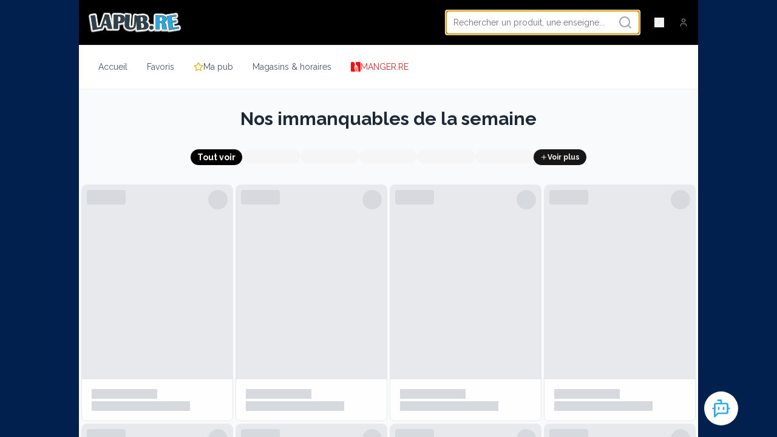

--- FILE ---
content_type: text/html; charset=utf-8
request_url: https://lapub.re/?tag=11
body_size: 14871
content:
<!DOCTYPE html><html lang="fr"><head><meta charSet="utf-8"/><meta name="viewport" content="width=device-width, initial-scale=1"/><link rel="preload" href="/_next/static/media/01454b03dc171b49-s.p.woff2" as="font" crossorigin="" type="font/woff2"/><link rel="preload" href="/_next/static/media/0275e5c668b3df55-s.p.woff2" as="font" crossorigin="" type="font/woff2"/><link rel="preload" href="/_next/static/media/02a702da09db168e-s.p.woff2" as="font" crossorigin="" type="font/woff2"/><link rel="preload" href="/_next/static/media/04dd09696efabe13-s.p.woff2" as="font" crossorigin="" type="font/woff2"/><link rel="preload" href="/_next/static/media/07d3431a6cb91499-s.p.woff2" as="font" crossorigin="" type="font/woff2"/><link rel="preload" href="/_next/static/media/0a0a22f2f86f994d-s.p.woff2" as="font" crossorigin="" type="font/woff2"/><link rel="preload" href="/_next/static/media/0b86eb81bde6f7fc-s.p.woff2" as="font" crossorigin="" type="font/woff2"/><link rel="preload" href="/_next/static/media/12ac21c2500397dc-s.p.woff2" as="font" crossorigin="" type="font/woff2"/><link rel="preload" href="/_next/static/media/13b7639c61f58887-s.p.woff2" as="font" crossorigin="" type="font/woff2"/><link rel="preload" href="/_next/static/media/14977882016746e4-s.p.woff2" as="font" crossorigin="" type="font/woff2"/><link rel="preload" href="/_next/static/media/1a282d20bbe00d8b-s.p.woff2" as="font" crossorigin="" type="font/woff2"/><link rel="preload" href="/_next/static/media/1c287ddb70464d10-s.p.woff2" as="font" crossorigin="" type="font/woff2"/><link rel="preload" href="/_next/static/media/1df774d0524325f3-s.p.woff2" as="font" crossorigin="" type="font/woff2"/><link rel="preload" href="/_next/static/media/1eb2b082b9f6c3c8-s.p.woff2" as="font" crossorigin="" type="font/woff2"/><link rel="preload" href="/_next/static/media/1f4fd91a701c2208-s.p.woff2" as="font" crossorigin="" type="font/woff2"/><link rel="preload" href="/_next/static/media/23b73c4bea1c9119-s.p.woff2" as="font" crossorigin="" type="font/woff2"/><link rel="preload" href="/_next/static/media/23d4fcd22e2c89a1-s.p.woff2" as="font" crossorigin="" type="font/woff2"/><link rel="preload" href="/_next/static/media/2444894f425780fc-s.p.woff2" as="font" crossorigin="" type="font/woff2"/><link rel="preload" href="/_next/static/media/27f3f9b9b31246b3-s.p.woff2" as="font" crossorigin="" type="font/woff2"/><link rel="preload" href="/_next/static/media/29a4dc2b0ef083d8-s.p.woff2" as="font" crossorigin="" type="font/woff2"/><link rel="preload" href="/_next/static/media/2a360aa44b072718-s.p.woff2" as="font" crossorigin="" type="font/woff2"/><link rel="preload" href="/_next/static/media/2b8bd635e1fb3585-s.p.woff2" as="font" crossorigin="" type="font/woff2"/><link rel="preload" href="/_next/static/media/2d64ab2409816a22-s.p.woff2" as="font" crossorigin="" type="font/woff2"/><link rel="preload" href="/_next/static/media/30123a78b7cacdf5-s.p.woff2" as="font" crossorigin="" type="font/woff2"/><link rel="preload" href="/_next/static/media/30e5e326f872539d-s.p.woff2" as="font" crossorigin="" type="font/woff2"/><link rel="preload" href="/_next/static/media/31a181c27d450eb0-s.p.woff2" as="font" crossorigin="" type="font/woff2"/><link rel="preload" href="/_next/static/media/32cd018c42a4b7f6-s.p.woff2" as="font" crossorigin="" type="font/woff2"/><link rel="preload" href="/_next/static/media/34f8702af376587f-s.p.woff2" as="font" crossorigin="" type="font/woff2"/><link rel="preload" href="/_next/static/media/39d72fac8f0ffbff-s.p.woff2" as="font" crossorigin="" type="font/woff2"/><link rel="preload" href="/_next/static/media/3a07d611a0f42290-s.p.woff2" as="font" crossorigin="" type="font/woff2"/><link rel="preload" href="/_next/static/media/3afe33260b768d85-s.p.woff2" as="font" crossorigin="" type="font/woff2"/><link rel="preload" href="/_next/static/media/3c461801ccdf63d4-s.p.woff2" as="font" crossorigin="" type="font/woff2"/><link rel="preload" href="/_next/static/media/3c739aa7f17bacea-s.p.woff2" as="font" crossorigin="" type="font/woff2"/><link rel="preload" href="/_next/static/media/42b93edd72cd8dea-s.p.woff2" as="font" crossorigin="" type="font/woff2"/><link rel="preload" href="/_next/static/media/469a2414bb504180-s.p.woff2" as="font" crossorigin="" type="font/woff2"/><link rel="preload" href="/_next/static/media/4a3bf8bfef175cc7-s.p.woff2" as="font" crossorigin="" type="font/woff2"/><link rel="preload" href="/_next/static/media/4dd9aebbc9e4a381-s.p.woff2" as="font" crossorigin="" type="font/woff2"/><link rel="preload" href="/_next/static/media/4ece3ece93dbf5b8-s.p.woff2" as="font" crossorigin="" type="font/woff2"/><link rel="preload" href="/_next/static/media/4fc61552f7c0967c-s.p.woff2" as="font" crossorigin="" type="font/woff2"/><link rel="preload" href="/_next/static/media/5043cebf219bec38-s.p.woff2" as="font" crossorigin="" type="font/woff2"/><link rel="preload" href="/_next/static/media/5056f233ded9eb1f-s.p.woff2" as="font" crossorigin="" type="font/woff2"/><link rel="preload" href="/_next/static/media/50fb0ffb3725851a-s.p.woff2" as="font" crossorigin="" type="font/woff2"/><link rel="preload" href="/_next/static/media/51dea8f8b0215b15-s.p.woff2" as="font" crossorigin="" type="font/woff2"/><link rel="preload" href="/_next/static/media/5660036aed065a26-s.p.woff2" as="font" crossorigin="" type="font/woff2"/><link rel="preload" href="/_next/static/media/575095db6e1ff721-s.p.woff2" as="font" crossorigin="" type="font/woff2"/><link rel="preload" href="/_next/static/media/59cc481c7f80f157-s.p.woff2" as="font" crossorigin="" type="font/woff2"/><link rel="preload" href="/_next/static/media/5a8e0eedb1a93b8d-s.p.woff2" as="font" crossorigin="" type="font/woff2"/><link rel="preload" href="/_next/static/media/5d3d547f2fbec3ae-s.p.woff2" as="font" crossorigin="" type="font/woff2"/><link rel="preload" href="/_next/static/media/5d5730549e3b1ac2-s.p.woff2" as="font" crossorigin="" type="font/woff2"/><link rel="preload" href="/_next/static/media/625316e371486add-s.p.woff2" as="font" crossorigin="" type="font/woff2"/><link rel="preload" href="/_next/static/media/62a5e19b64842337-s.p.woff2" as="font" crossorigin="" type="font/woff2"/><link rel="preload" href="/_next/static/media/630c17af355fa44e-s.p.woff2" as="font" crossorigin="" type="font/woff2"/><link rel="preload" href="/_next/static/media/64c97f6f6b08c760-s.p.woff2" as="font" crossorigin="" type="font/woff2"/><link rel="preload" href="/_next/static/media/6810989c0e9ff1a9-s.p.woff2" as="font" crossorigin="" type="font/woff2"/><link rel="preload" href="/_next/static/media/6d8fe0093bd69963-s.p.woff2" as="font" crossorigin="" type="font/woff2"/><link rel="preload" href="/_next/static/media/75567e50bfa519ae-s.p.woff2" as="font" crossorigin="" type="font/woff2"/><link rel="preload" href="/_next/static/media/7615229e20cea749-s.p.woff2" as="font" crossorigin="" type="font/woff2"/><link rel="preload" href="/_next/static/media/7a01eb5a24fb2b71-s.p.woff2" as="font" crossorigin="" type="font/woff2"/><link rel="preload" href="/_next/static/media/7ad852ba85c1bf2f-s.p.woff2" as="font" crossorigin="" type="font/woff2"/><link rel="preload" href="/_next/static/media/7bd782586915d252-s.p.woff2" as="font" crossorigin="" type="font/woff2"/><link rel="preload" href="/_next/static/media/7bdd6680495168e9-s.p.woff2" as="font" crossorigin="" type="font/woff2"/><link rel="preload" href="/_next/static/media/7ee66c8adcb0b938-s.p.woff2" as="font" crossorigin="" type="font/woff2"/><link rel="preload" href="/_next/static/media/7f1ebc1414be8d8d-s.p.woff2" as="font" crossorigin="" type="font/woff2"/><link rel="preload" href="/_next/static/media/821d8d9d80e27bfa-s.p.woff2" as="font" crossorigin="" type="font/woff2"/><link rel="preload" href="/_next/static/media/8bcf87b6969ecd1a-s.p.woff2" as="font" crossorigin="" type="font/woff2"/><link rel="preload" href="/_next/static/media/8c5391f0053bd78a-s.p.woff2" as="font" crossorigin="" type="font/woff2"/><link rel="preload" href="/_next/static/media/8cf11df8f66fc753-s.p.woff2" as="font" crossorigin="" type="font/woff2"/><link rel="preload" href="/_next/static/media/8e2f2b813a874cf5-s.p.woff2" as="font" crossorigin="" type="font/woff2"/><link rel="preload" href="/_next/static/media/91ad3197528bbabb-s.p.woff2" as="font" crossorigin="" type="font/woff2"/><link rel="preload" href="/_next/static/media/93407df5e7f53491-s.p.woff2" as="font" crossorigin="" type="font/woff2"/><link rel="preload" href="/_next/static/media/941bd956331cb091-s.p.woff2" as="font" crossorigin="" type="font/woff2"/><link rel="preload" href="/_next/static/media/9666e85671de25d7-s.p.woff2" as="font" crossorigin="" type="font/woff2"/><link rel="preload" href="/_next/static/media/9c6abb3c5b1e936a-s.p.woff2" as="font" crossorigin="" type="font/woff2"/><link rel="preload" href="/_next/static/media/9d99c4dde92be31f-s.p.woff2" as="font" crossorigin="" type="font/woff2"/><link rel="preload" href="/_next/static/media/a047e86cd2b4a122-s.p.woff2" as="font" crossorigin="" type="font/woff2"/><link rel="preload" href="/_next/static/media/a1f651c90897af0e-s.p.woff2" as="font" crossorigin="" type="font/woff2"/><link rel="preload" href="/_next/static/media/a5c0dbb5021abb52-s.p.woff2" as="font" crossorigin="" type="font/woff2"/><link rel="preload" href="/_next/static/media/a89c09081edf7cd2-s.p.woff2" as="font" crossorigin="" type="font/woff2"/><link rel="preload" href="/_next/static/media/aa2b18678bd1dc7e-s.p.woff2" as="font" crossorigin="" type="font/woff2"/><link rel="preload" href="/_next/static/media/ab566ba0b27f6cce-s.p.woff2" as="font" crossorigin="" type="font/woff2"/><link rel="preload" href="/_next/static/media/afb011be522ab72f-s.p.woff2" as="font" crossorigin="" type="font/woff2"/><link rel="preload" href="/_next/static/media/afb6832da49026d3-s.p.woff2" as="font" crossorigin="" type="font/woff2"/><link rel="preload" href="/_next/static/media/b2aac29c630d1d74-s.p.woff2" as="font" crossorigin="" type="font/woff2"/><link rel="preload" href="/_next/static/media/b45e1dee8e088c86-s.p.woff2" as="font" crossorigin="" type="font/woff2"/><link rel="preload" href="/_next/static/media/b5a2848d61e1a66d-s.p.woff2" as="font" crossorigin="" type="font/woff2"/><link rel="preload" href="/_next/static/media/b5fbb7a250eb110e-s.p.woff2" as="font" crossorigin="" type="font/woff2"/><link rel="preload" href="/_next/static/media/ba67b48cad33ac7c-s.p.woff2" as="font" crossorigin="" type="font/woff2"/><link rel="preload" href="/_next/static/media/bd2f21d93cb11393-s.p.woff2" as="font" crossorigin="" type="font/woff2"/><link rel="preload" href="/_next/static/media/bd6d2af4a4101c4f-s.p.woff2" as="font" crossorigin="" type="font/woff2"/><link rel="preload" href="/_next/static/media/c30bd3b3f31d2782-s.p.woff2" as="font" crossorigin="" type="font/woff2"/><link rel="preload" href="/_next/static/media/c83c717049ef10cc-s.p.woff2" as="font" crossorigin="" type="font/woff2"/><link rel="preload" href="/_next/static/media/c85c5e059ae5551c-s.p.woff2" as="font" crossorigin="" type="font/woff2"/><link rel="preload" href="/_next/static/media/c9200b1cfc97671d-s.p.woff2" as="font" crossorigin="" type="font/woff2"/><link rel="preload" href="/_next/static/media/cbd4bd21421f2a50-s.p.woff2" as="font" crossorigin="" type="font/woff2"/><link rel="preload" href="/_next/static/media/cd0225b628448a93-s.p.woff2" as="font" crossorigin="" type="font/woff2"/><link rel="preload" href="/_next/static/media/ce08bd32c15dec3e-s.p.woff2" as="font" crossorigin="" type="font/woff2"/><link rel="preload" href="/_next/static/media/ce9eb179bc826bdd-s.p.woff2" as="font" crossorigin="" type="font/woff2"/><link rel="preload" href="/_next/static/media/cea3c0d829e7d29c-s.p.woff2" as="font" crossorigin="" type="font/woff2"/><link rel="preload" href="/_next/static/media/cf14bf1d72c289d0-s.p.woff2" as="font" crossorigin="" type="font/woff2"/><link rel="preload" href="/_next/static/media/cf2d0f53877c5c8b-s.p.woff2" as="font" crossorigin="" type="font/woff2"/><link rel="preload" href="/_next/static/media/d24a8b9ff4a4b84a-s.p.woff2" as="font" crossorigin="" type="font/woff2"/><link rel="preload" href="/_next/static/media/d296d53831b2ba92-s.p.woff2" as="font" crossorigin="" type="font/woff2"/><link rel="preload" href="/_next/static/media/d5c400ee678cc003-s.p.woff2" as="font" crossorigin="" type="font/woff2"/><link rel="preload" href="/_next/static/media/d79c43e55b318f85-s.p.woff2" as="font" crossorigin="" type="font/woff2"/><link rel="preload" href="/_next/static/media/d7a578aa78bc75c3-s.p.woff2" as="font" crossorigin="" type="font/woff2"/><link rel="preload" href="/_next/static/media/d7e1c2b418cff0ea-s.p.woff2" as="font" crossorigin="" type="font/woff2"/><link rel="preload" href="/_next/static/media/da09d7c3e7468d1f-s.p.woff2" as="font" crossorigin="" type="font/woff2"/><link rel="preload" href="/_next/static/media/dabcd4df21c166c9-s.p.woff2" as="font" crossorigin="" type="font/woff2"/><link rel="preload" href="/_next/static/media/db70e499a56179cd-s.p.woff2" as="font" crossorigin="" type="font/woff2"/><link rel="preload" href="/_next/static/media/dd7d1ccb60d0efd1-s.p.woff2" as="font" crossorigin="" type="font/woff2"/><link rel="preload" href="/_next/static/media/e13efe53d64b0039-s.p.woff2" as="font" crossorigin="" type="font/woff2"/><link rel="preload" href="/_next/static/media/e370ccdc81079240-s.p.woff2" as="font" crossorigin="" type="font/woff2"/><link rel="preload" href="/_next/static/media/e5240947cfc4308b-s.p.woff2" as="font" crossorigin="" type="font/woff2"/><link rel="preload" href="/_next/static/media/e988bb9fab026d1c-s.p.woff2" as="font" crossorigin="" type="font/woff2"/><link rel="preload" href="/_next/static/media/ef9b94ad414fea00-s.p.woff2" as="font" crossorigin="" type="font/woff2"/><link rel="preload" href="/_next/static/media/f0786c810275dfa6-s.p.woff2" as="font" crossorigin="" type="font/woff2"/><link rel="preload" href="/_next/static/media/f1e0ea737c211275-s.p.woff2" as="font" crossorigin="" type="font/woff2"/><link rel="preload" href="/_next/static/media/f67e53dc4f2f9c08-s.p.woff2" as="font" crossorigin="" type="font/woff2"/><link rel="preload" href="/_next/static/media/f7fbb64e9bf24982-s.p.woff2" as="font" crossorigin="" type="font/woff2"/><link rel="preload" href="/_next/static/media/f7fc3212905510ed-s.p.woff2" as="font" crossorigin="" type="font/woff2"/><link rel="preload" href="/_next/static/media/fc3d8869097b91be-s.p.woff2" as="font" crossorigin="" type="font/woff2"/><link rel="preload" href="/_next/static/media/fd34e07581735375-s.p.woff2" as="font" crossorigin="" type="font/woff2"/><link rel="preload" href="/_next/static/media/fded14788d6cacef-s.p.woff2" as="font" crossorigin="" type="font/woff2"/><link rel="stylesheet" href="/_next/static/css/16a5e45c47d0ff2d.css" data-precedence="next"/><link rel="stylesheet" href="/_next/static/css/48cd29adcae7531f.css" data-precedence="next"/><link rel="stylesheet" href="/_next/static/css/5e8b6e02dbe36e98.css" data-precedence="next"/><link rel="preload" as="script" fetchPriority="low" href="/_next/static/chunks/webpack-7b44627bc02bdf13.js"/><script src="/_next/static/chunks/e4649e61-4d5fa7d330569a19.js" async=""></script><script src="/_next/static/chunks/4623-65063315e5be2ce4.js" async=""></script><script src="/_next/static/chunks/main-app-f3abc30f0b38e193.js" async=""></script><script src="/_next/static/chunks/b27dc69b-8f85acaf0de058a6.js" async=""></script><script src="/_next/static/chunks/4247-a1a37525face7f23.js" async=""></script><script src="/_next/static/chunks/2559-09443834ba9f95fb.js" async=""></script><script src="/_next/static/chunks/8445-99a1ba07fd516a0f.js" async=""></script><script src="/_next/static/chunks/6324-45a87ad834565518.js" async=""></script><script src="/_next/static/chunks/4013-b385eac926538eae.js" async=""></script><script src="/_next/static/chunks/2737-4f41b7718cd325a9.js" async=""></script><script src="/_next/static/chunks/app/(main)/page-615d67fefaf640fd.js" async=""></script><script src="/_next/static/chunks/2244-71b94d05746ec1dc.js" async=""></script><script src="/_next/static/chunks/9696-c38038fcc86e6d66.js" async=""></script><script src="/_next/static/chunks/4886-7d06aab919897582.js" async=""></script><script src="/_next/static/chunks/3062-9643873aa8145717.js" async=""></script><script src="/_next/static/chunks/6317-f095432baee96ae2.js" async=""></script><script src="/_next/static/chunks/306-c300435af9f7777d.js" async=""></script><script src="/_next/static/chunks/8069-48ebf1ac0975f50c.js" async=""></script><script src="/_next/static/chunks/app/(main)/layout-fefa6a1a04533f3f.js" async=""></script><script src="/_next/static/chunks/app/layout-5f861e20d996255d.js" async=""></script><script src="/_next/static/chunks/4571-165d5f2856b3ec06.js" async=""></script><script src="/_next/static/chunks/app/error-ef99839265bc28f8.js" async=""></script><script src="/_next/static/chunks/app/not-found-2667f3e63663ba8a.js" async=""></script><link rel="preload" href="https://www.googletagmanager.com/gtag/js?id=G-M38DGEKVM1" as="script"/><link rel="preload" href="https://www.powr.io/powr.js?platform=html" as="script"/><link rel="preload" href="https://cache.consentframework.com/js/pa/46079/c/rgQHF/stub" as="script"/><link rel="preload" href="https://choices.consentframework.com/js/pa/46079/c/rgQHF/cmp" as="script"/><title>LAPUB.RE - PROSPECTUS ET PROMOS - REUNION - 974</title><meta name="description" content="LAPUB.RE est votre source incontournable pour découvrir les prospectus, promotions et offres spéciales sur l&#x27;île de La Réunion. Explorez les meilleures affaires locales, restez informé(e) des actualités et événements locaux, et profitez d&#x27;offres exclusives toute l&#x27;année."/><meta property="og:title" content="LAPUB.RE - PROSPECTUS ET PROMOS - REUNION - 974"/><meta property="og:description" content="LAPUB.RE est votre source incontournable pour découvrir les prospectus, promotions et offres spéciales sur l&#x27;île de La Réunion. Explorez les meilleures affaires locales, restez informé(e) des actualités et événements locaux, et profitez d&#x27;offres exclusives toute l&#x27;année."/><meta property="og:url" content="lapub.re"/><meta property="og:image" content="http://localhost:3000/android-chrome-512x512.png"/><meta property="og:image:width" content="1200"/><meta property="og:image:height" content="630"/><meta property="og:image:alt" content="Logo LAPUB.RE"/><meta property="og:type" content="website"/><meta name="twitter:card" content="summary_large_image"/><meta name="twitter:title" content="LAPUB.RE - PROSPECTUS ET PROMOS - REUNION - 974"/><meta name="twitter:description" content="LAPUB.RE est votre source incontournable pour découvrir les prospectus, promotions et offres spéciales sur l&#x27;île de La Réunion. Explorez les meilleures affaires locales, restez informé(e) des actualités et événements locaux, et profitez d&#x27;offres exclusives toute l&#x27;année."/><meta name="twitter:image" content="http://localhost:3000/android-chrome-512x512.png"/><meta name="twitter:image:width" content="1200"/><meta name="twitter:image:height" content="630"/><meta name="twitter:image:alt" content="Logo LAPUB.RE"/><link rel="icon" href="/favicon.ico" type="image/x-icon" sizes="16x16"/><meta name="next-size-adjust"/><script src="/_next/static/chunks/polyfills-78c92fac7aa8fdd8.js" noModule=""></script></head><div> <script data-cfasync="false" src="https://cache.consentframework.com/js/pa/46079/c/rgQHF/stub" referrerpolicy="unsafe-url" charset="utf-8" type="text/javascript"></script>
            
<script data-cfasync="false" src="https://choices.consentframework.com/js/pa/46079/c/rgQHF/cmp" referrerpolicy="unsafe-url" charset="utf-8" type="text/javascript" async></script>


<script type="text/javascript" src="https://tagmanager.smartadserver.com/2044/661289/smart.prebid.js" async></script>


<script type="application/javascript" data-cmp-src="https://ced.sascdn.com/tag/2044/smart.js" async></script>
<script type="application/javascript">
    var sas = sas || {};
    sas.cmd = sas.cmd || [];
    sas.cmd.push(function() {
        sas.setup({ networkid: 2044, domain: "https://www8.smartadserver.com", async: true });
    });
    sas.cmd.push(function() {
        sas.call("onecall", {
            siteId: 661289,
            pageId: 1985033,
            formats: [
                { id: 44149, tagId: "WEB_HABILLAGE" }
                ,{ id: 44152, tagId: "WEB_INTERSTITIEL" }
                ,{ id: 79409, tagId: "WEB_MBAN_ATF0" }
                ,{ id: 84652, tagId: "WEB_MBAN_ATF1" }
                ,{ id: 106522, tagId: "WEB_MBAN_ATF1A" }
                ,{ id: 84653, tagId: "WEB_MBAN_ATF2" }
                ,{ id: 106951, tagId: "WEB_MBAN_ATF2A" }
                ,{ id: 84654, tagId: "WEB_MBAN_ATF3" }
                ,{ id: 106959, tagId: "WEB_MBAN_ATF3A" }
                ,{ id: 84655,  tagId: "WEB_MBAN_ATF4" }
                ,{ id: 106960, tagId: "WEB_MBAN_ATF4A" }
                ,{ id: 84656, tagId: "WEB_MBAN_ATF5" }
                ,{ id: 79425, tagId: "WEB_MPAVE_ATF0" }
                ,{ id: 105152, tagId: "WEB_MPAVE_ATF0A" }
                ,{ id: 84657, tagId: "WEB_MPAVE_ATF1" }
                ,{ id: 106521, tagId: "WEB_MPAVE_ATF1A" }
                ,{ id: 84658, tagId: "WEB_MPAVE_ATF2" }
                ,{ id: 106542, tagId: "WEB_MPAVE_ATF2A" }
                ,{ id: 84659, tagId: "WEB_MPAVE_ATF3" }
                ,{ id: 106543, tagId: "WEB_MPAVE_ATF3A" }
                ,{ id: 84660, tagId: "WEB_MPAVE_ATF4" }
                ,{ id: 84661, tagId: "WEB_MPAVE_ATF5" }
             ,{ id: 79431, tagId: "WEB_MPAVE_BTF" }
       ,{ id: 106952, tagId: "WEB_MPAVE_BTF1"  }
       ,{ id: 133507, tagId: "WEB_MPAVE_BTF1A"  }
       ,{ id: 133508, tagId: "WEB_MPAVE_BTF2"  }
       ,{ id: 133509, tagId: "WEB_MPAVE_BTF2A"  }
       ,{ id: 133510, tagId: "WEB_MPAVE_BTF3"  }
       ,{ id: 133511, tagId: "WEB_MPAVE_BTF3A"  }
       ,{ id: 133512, tagId: "WEB_MPAVE_BTF4"  }
       ,{ id: 133513, tagId: "WEB_MPAVE_BTF4A"  }
       ,{ id: 133514, tagId: "WEB_MPAVE_BTF5"  }
            ],
            target: ''
        });
    });
</script>
</div><body><html lang="fr" class="__className_c938c2 __variable_e47c5e md:!bg-[#02204D] bg-gray-50"><body class="max-h-screen"><!--$!--><template data-dgst="BAILOUT_TO_CLIENT_SIDE_RENDERING"></template><div class="flex justify-center items-center h-screen"><svg width="152" height="42" viewBox="0 0 839 180" fill="none" xmlns="http://www.w3.org/2000/svg"><path d="M833.5 147.1L831.7 134.7C831.1 130.4 828.7 126.5 825.2 123.8C821.7 121.2 817.3 120.1 812.9 120.7L777.3 126L774.9 109.5L795.9 106.4C800.2 105.8 804.1 103.4 806.8 99.9C809.4 96.4 810.5 92 809.9 87.6L808.1 75.2C806.8 66.2 798.4 59.9 789.3 61.3L768.3 64.4L767.6 59.6L795.7 55.5C804.7 54.2 811 45.8 809.6 36.7L807.8 24.3C807.2 20 804.8 16.1 801.3 13.4C797.8 10.7 793.4 9.69998 789 10.3L708.6 22.1C705.2 22.6 702.1 24.1 699.7 26.4C689 19.7 675.4 16.2 659.4 16.2H605.9C596.8 16.2 589.4 23.6 589.4 32.7V116.8C583.9 112.5 576.7 110.1 568.1 110.1C559.5 110.1 558.6 110.9 554.6 112.4C552.8 103.8 548.6 93.8 539 86C544 78.4 546.3 69.3 545.5 59.1C544.4 44.9 536 12.4 482.5 16.6L437.7 20.1C435.4 18.6 432.7 17.6 429.8 17.4L417.7 16.5C408.6 15.8 400.7 22.7 400 31.8L393.9 115C392.9 127.9 389.8 127.7 385 127.4C382.8 127.2 381.4 126.9 380.6 126.7C380.3 125.1 379.9 121.6 380.4 115.1L386.6 30.8C386.9 26.4 385.5 22.1 382.6 18.8C379.7 15.5 375.7 13.4 371.3 13.1L335.3 10.5C328.2 9.99999 321.9 14 319.1 20.1C309.9 14.3 297.1 10.5 279 10.5H225.4C216.3 10.5 208.9 17.9 208.9 27V80.4L194.9 22C193.2 14.8 186.8 9.59998 179.4 9.29998L147.7 8.20001C140.4 7.90001 133.8 12.5 131.4 19.5L96.4 123.8L85 125.6L69.8 28.1C69.1 23.8 66.8 19.9 63.2 17.3C59.7 14.7 55.2 13.6 50.9 14.3L14.2 20C5.19998 21.4 -1.00002 29.9 0.399982 38.9L20.1 165.5C20.8 169.9 23.2 173.8 26.7 176.4C29.5 178.4 32.9 179.5 36.4 179.5C39.9 179.5 38.2 179.5 39.1 179.3L122 165.5C127.9 164.5 132.8 160.4 134.9 154.7L138.9 143.4C138.9 143.3 138.9 143.2 139 143.1L140.5 138.6L153 139L156.5 153.9C158.2 161.1 164.5 166.4 172 166.6L208.2 167.9C211.3 167.9 214.4 167.2 217 165.7C219.4 167.1 222.2 167.9 225.3 167.9H261.4C270.5 167.9 277.9 160.5 277.9 151.4V117C291.9 116.6 302.9 114.1 311.4 110.3C310.3 128.8 315 143.7 325.4 154.6C335.6 165.3 350.9 171.5 370.7 173C373.4 173.2 376 173.3 378.5 173.3C396.4 173.3 410.9 168.4 421.2 159.1L421.6 163.7C421.9 168.1 424 172.1 427.3 175C430.3 177.6 434.1 179 438 179C441.9 179 438.9 179 439.3 179L501 174.2C517.8 172.9 530.5 168.4 539.8 160.7C545.1 170 555 175.5 568 175.5C581 175.5 586.3 172.2 592 166.3C594.9 170.8 600 173.8 605.9 173.8H642C647.8 173.8 652.8 170.8 655.8 166.4C658.8 171 664 173.8 669.6 173.8H708.8C711.3 173.8 713.7 173.2 715.8 172.2C718.8 176.5 723.8 179.2 729.2 179.2C734.6 179.2 730.8 179.2 731.6 179L819.5 166C828.5 164.7 834.8 156.3 833.4 147.2L833.5 147.1Z" fill="#898889"></path><path d="M40 172C36.7 172 33.6 171 31 169.1C27.7 166.7 25.4 163 24.8 159L5.09996 32.4C4.49996 28.3 5.49997 24.3 7.89997 21C10.3 17.7 13.9 15.5 17.9 14.9L54.6 9.20001C55.4 9.10001 56.2 9 57 9C60.2 9 63.4 10.1 66.1 12C69.4 14.4 71.6 18 72.2 22L87.6 120.7L100.9 118.6L136.1 13.6C138.2 7.30001 144 3.10001 150.6 3.10001H151.2L182.9 4.29999C189.8 4.49999 195.7 9.40001 197.3 16.1L213.6 84.1V20.8C213.6 12.3 220.5 5.39999 229 5.39999H282.6C299.5 5.39999 313.2 8.8 323.3 15.5C325.5 9.6 331.2 5.39999 337.7 5.39999C344.2 5.39999 338.5 5.39999 338.9 5.39999L374.9 8C379 8.3 382.7 10.2 385.4 13.3C388.1 16.4 389.4 20.4 389.1 24.5L382.9 108.8C382.3 116.3 382.9 119.9 383.3 121.4C384.1 121.7 385.7 122.2 388.6 122.4C389.2 122.4 389.7 122.4 390.2 122.4C393.9 122.4 394.9 121.3 395.2 121C397 119.2 398.3 114.6 398.7 108.9L404.8 25.7C405.4 17.7 412.1 11.5 420.1 11.5C428.1 11.5 420.9 11.5 421.3 11.5L433.4 12.4C436.2 12.6 438.8 13.6 441.1 15.2L486.3 11.7C489.5 11.5 492.5 11.3 495.5 11.3C538.4 11.3 546.9 37.5 548.1 53.1C548.7 60.3 547.9 70.7 541.2 80.3C551.6 88.4 555.8 99.2 557.5 108C561.7 106.2 566.5 105.2 571.8 105.2C581 105.2 588.8 108 594.3 113.3V26.6C594.3 18.1 601.2 11.3 609.6 11.3H663.1C679.3 11.3 692.9 14.8 703.6 21.7C705.9 19.2 709.1 17.6 712.5 17.1L792.9 5.20001C793.6 5.10001 794.4 5 795.1 5C798.4 5 801.6 6 804.3 8C807.6 10.4 809.7 14 810.3 18.1L812.1 30.5C813.3 38.9 807.5 46.7 799.1 47.9L769.9 52.2L771 59.4L793.2 56.1C793.9 56 794.7 55.9 795.4 55.9C798.7 55.9 801.9 56.9 804.6 58.9C807.9 61.3 810 64.9 810.6 69L812.4 81.4C813.6 89.8 807.8 97.6 799.4 98.8L777.2 102.1L780 120.9L816.8 115.5C817.6 115.4 818.3 115.3 819 115.3C826.6 115.3 833.1 120.9 834.2 128.4L836 140.8C836.6 144.9 835.6 148.9 833.1 152.2C830.7 155.4 827 157.6 823 158.2L735 171.2C734.2 171.3 733.5 171.4 732.7 171.4C727.3 171.4 722.4 168.6 719.7 164.1C717.4 165.4 714.9 166.1 712.3 166.1H673.1C667.2 166.1 661.9 162.7 659.3 157.5C656.8 162.6 651.6 166.1 645.5 166.1H609.4C603.5 166.1 598.3 162.8 595.8 157.8C590.3 164.2 581.9 167.7 571.6 167.7C561.3 167.7 548.7 162.2 543.8 152.3C534.6 160.4 521.7 165 504.5 166.4L442.8 171.2C442.4 171.2 442 171.2 441.6 171.2C433.6 171.2 426.9 165 426.3 157L425.8 150C424.4 151.4 422.9 152.7 421.3 154C411.4 161.7 398.3 165.6 382.3 165.6C366.3 165.6 377.1 165.6 374.4 165.3C354.8 163.9 339.8 157.8 329.8 147.3C319.4 136.4 314.8 121.3 316.2 102.6V102C306.6 106.6 294.6 109 280.3 109.3V144.9C280.3 153.4 273.4 160.2 265 160.2H228.9C226 160.2 223.1 159.4 220.6 157.8C218.1 159.4 215.3 160.2 212.4 160.2H211.8L175.6 158.9C168.7 158.7 162.8 153.8 161.2 147.1L157.5 131.3L143.3 130.8L141.4 136.4L137.4 147.7C135.5 152.9 131 156.8 125.5 157.7L42.6 171.5C41.8 171.6 40.9 171.7 40.1 171.7L40 172ZM490.7 120.4C490.7 119.9 490.7 119.3 490.6 118.6C490.6 118 490.5 117.4 490.4 116.8L490.7 120.3V120.4Z" fill="white"></path><path d="M150.6 5.60001C150.8 5.60001 150.9 5.60001 151.1 5.60001L182.8 6.70001C188.6 6.90001 193.5 11 194.9 16.6L216 104.7V20.8C216 13.7 221.8 7.89999 228.9 7.89999H282.5C302.6 7.89999 316 12.7 324.8 19.7C325.4 13 331 7.89999 337.6 7.89999C337.9 7.89999 338.3 7.89999 338.6 7.89999L374.6 10.5C378 10.8 381.2 12.3 383.4 14.9C385.6 17.5 386.8 20.9 386.5 24.3L380.3 108.6C379.6 118.8 380.8 122.4 381.2 123.1C381.6 123.4 383.4 124.4 388.3 124.8C389 124.8 389.6 124.8 390.1 124.8C394.8 124.8 396.4 123.2 396.9 122.6C399.1 120.3 400.6 115.5 401.1 109L407.2 25.8C407.7 19 413.4 13.8 420 13.8C420.3 13.8 420.7 13.8 421 13.8L433.1 14.7C435.7 14.9 438.2 15.9 440.3 17.5L486.4 13.9C489.6 13.7 492.6 13.5 495.4 13.5C536.1 13.5 544.4 37.8 545.6 53C546.2 60.2 545.3 71 537.7 80.5C550.3 89.3 554.3 102 555.5 111.4C559.9 108.8 565.4 107.4 571.8 107.4C583.3 107.4 592 112 596.7 120.1V26.4C596.7 19.3 602.5 13.5 609.6 13.5H663.1C679.7 13.5 693.4 17.2 703.9 24.6C703.9 24.6 704 24.6 704.1 24.7C706.1 21.8 709.2 19.8 712.9 19.2L793.3 7.29999C793.9 7.29999 794.5 7.20001 795.2 7.20001C798 7.20001 800.7 8.10001 802.9 9.70001C805.6 11.7 807.5 14.8 808 18.2L809.8 30.6C810.8 37.7 806 44.2 798.9 45.3L767.2 50L769 62L793.6 58.4C794.2 58.4 794.9 58.3 795.5 58.3C798.3 58.3 801 59.2 803.2 60.8C805.9 62.8 807.8 65.9 808.3 69.3L810.1 81.7C811.1 88.8 806.3 95.3 799.2 96.4L774.6 100L778.1 123.6L817.3 117.8C817.9 117.8 818.6 117.7 819.2 117.7C825.5 117.7 831 122.3 832 128.7L833.8 141.1C834.3 144.5 833.4 147.9 831.4 150.7C829.4 153.4 826.3 155.3 822.9 155.8L735 168.8C734.4 168.8 733.7 168.9 733.1 168.9C727.7 168.9 722.8 165.5 721 160.4C718.7 162.4 715.8 163.6 712.6 163.6H673.4C668.2 163.6 663.6 160.5 661.5 155.8C660.3 153.1 659.4 150.3 658.7 147.2V150.7C658.7 157.8 652.9 163.6 645.8 163.6H609.7C603.1 163.6 597.7 158.7 596.9 152.3C592.2 160.5 583.5 165.2 571.9 165.2C560.3 165.2 548.8 158.9 544.9 148.1C544.3 148.7 543.8 149.3 543.2 149.8C534.4 158 521.7 162.6 504.6 164L442.9 168.8C442.6 168.8 442.2 168.8 441.9 168.8C435.2 168.8 429.6 163.7 429 156.9L428 144.1C425.7 147.1 423 149.8 420 152.1C410.5 159.5 398 163.2 382.5 163.2C367 163.2 377.4 163.2 374.8 162.9C355.9 161.5 341.4 155.7 331.8 145.6C321.9 135.2 317.5 120.8 318.9 102.8L319.3 97.8C309.9 103.2 296.7 106.8 278.1 106.9V144.9C278.1 152 272.3 157.8 265.2 157.8H229.1C226 157.8 223.1 156.7 220.8 154.8C218.5 156.7 215.6 157.8 212.6 157.8C209.6 157.8 212.3 157.8 212.1 157.8L175.9 156.5C170.1 156.3 165.1 152.2 163.8 146.6L159.7 129L141.8 128.4L139.4 135.5V135.7L135.4 147C133.8 151.4 130 154.6 125.4 155.4L42.5 169.2C41.8 169.3 41.1 169.4 40.4 169.4C37.7 169.4 35.1 168.6 32.8 167C30 165 28.1 161.9 27.6 158.5L7.89997 31.9C6.79997 24.9 11.6 18.3 18.7 17.2L55.4 11.5C56.1 11.4 56.7 11.3 57.4 11.3C60.1 11.3 62.8 12.2 65 13.8C67.8 15.8 69.6 18.9 70.1 22.2L85.8 123.3L103 120.6L138.7 14.2C140.5 8.90001 145.4 5.39999 150.9 5.39999M277.9 67.9C279.1 66.2 279.9 62.9 279.9 56.7C279.9 50.5 279.1 48.2 277.9 46.7V67.9ZM658.5 67.1C659.9 66.1 660.5 63.9 660.5 59.6C660.5 55.3 659.9 53.1 658.5 52.1V67.1ZM484 67C484.3 65.5 484.6 62.9 484.2 58.9C483.9 55.4 483.3 53.2 482.8 52.1L484 67ZM488.9 129.1C491.9 128.5 493.6 126.7 493 118.4C492.4 110.4 490.4 107.5 489.6 106.6C489.3 106.3 488.7 105.7 487.1 105.4L488.9 129.1ZM150.6 0.799988C143 0.799988 136.2 5.69999 133.7 12.9L98.9 116.5L89.5 118L74.5 21.7C73.8 17 71.3 12.9 67.4 10.1C64.3 7.90001 60.7 6.70001 56.9 6.70001C56 6.70001 55.1 6.69999 54.2 6.89999L17.5 12.6C12.8 13.3 8.69997 15.8 5.89997 19.7C3.09997 23.5 1.99996 28.2 2.69996 32.9L22.4 159.5C23.1 164.2 25.7 168.4 29.6 171.2C32.6 173.4 36.3 174.6 40 174.6C43.7 174.6 42 174.6 42.9 174.4L125.8 160.6C132.2 159.5 137.5 155.1 139.6 149L143.6 137.7V137.3C143.7 137.3 144.9 133.7 144.9 133.7L155.4 134.1L158.7 148.1C160.5 155.9 167.4 161.5 175.4 161.8L211.6 163.1C211.8 163.1 212 163.1 212.2 163.1C215.1 163.1 217.9 162.4 220.4 161.1C222.9 162.4 225.8 163.1 228.7 163.1H264.8C274.6 163.1 282.6 155.1 282.6 145.3V112.1C294.5 111.7 304.8 109.7 313.5 106.3C312.8 124.2 317.7 138.7 328 149.5C338.4 160.5 354 166.8 374.2 168.3C376.9 168.5 379.7 168.6 382.3 168.6C398.8 168.6 412.5 164.5 422.8 156.5C423.1 156.2 423.4 156 423.8 155.7L424 157.8C424.7 167 432.5 174.2 441.7 174.2C450.9 174.2 442.6 174.2 443.1 174.2L504.8 169.4C521.2 168.1 533.8 163.9 543.2 156.6C549 165.6 559 170.7 571.7 170.7C584.4 170.7 589.6 167.7 595.5 162.2C598.8 166.4 603.9 169 609.5 169H645.6C651.2 169 656.1 166.4 659.4 162.4C662.7 166.5 667.8 169 673.2 169H712.4C714.7 169 716.9 168.5 719 167.7C722.3 171.8 727.4 174.4 732.8 174.4C738.2 174.4 734.5 174.4 735.4 174.2L823.4 161.2C828.1 160.5 832.3 158 835.1 154.2C837.9 150.4 839.1 145.7 838.4 141L836.6 128.5C835.3 119.8 827.8 113.3 819 113.3C810.2 113.3 817.3 113.3 816.4 113.5L782 118.6L779.9 104.6L799.6 101.7C809.3 100.3 816 91.2 814.6 81.5L812.8 69.1C812.1 64.4 809.6 60.2 805.8 57.4C802.7 55.1 799 53.9 795.2 53.9C791.4 53.9 793.5 53.9 792.6 54.1L772.8 57L772.5 54.7L799.3 50.7C809 49.3 815.7 40.2 814.3 30.5L812.5 18.1C811.8 13.4 809.3 9.19999 805.5 6.39999C802.4 4.09999 798.7 2.89999 794.9 2.89999C791.1 2.89999 793.2 2.90001 792.3 3.10001L711.9 15C708.6 15.5 705.6 16.9 703.1 19C692.3 12.5 678.8 9.20001 662.9 9.20001H609.4C599.6 9.20001 591.6 17.2 591.6 27V108.6C586.2 105 579.3 103.1 571.6 103.1C563.9 103.1 562.9 103.7 559.1 105C557.2 96.9 553 87.6 544.3 80.1C550.2 70.5 551 60.4 550.4 53.2C549.4 40 541.9 9.20001 495.4 9.20001C492.4 9.20001 489.3 9.30001 486 9.60001L441.6 13.1C439.1 11.5 436.4 10.6 433.4 10.4L421.3 9.5C420.9 9.5 420.4 9.5 420 9.5C410.7 9.5 403 16.7 402.3 26L396.2 109.2C395.7 115.3 394.4 118.7 393.4 119.8C393 120.2 391.7 120.5 390.1 120.5C388.5 120.5 389.2 120.5 388.6 120.5C387.1 120.4 386 120.2 385.2 120C384.9 118.2 384.7 115 385.2 109.5L391.4 25.2C391.7 20.5 390.2 15.9 387.1 12.3C384 8.69999 379.7 6.50001 374.9 6.20001L338.9 3.60001C338.5 3.60001 338 3.60001 337.6 3.60001C331.1 3.60001 325.3 7.20001 322.2 12.6C312 6.60001 298.7 3.60001 282.5 3.60001H228.9C219.1 3.60001 211.1 11.6 211.1 21.4V64.1L199.6 16.1C197.7 8.40001 190.9 2.8 182.9 2.5L151.2 1.39999C151 1.39999 150.8 1.39999 150.5 1.39999L150.6 0.799988Z" fill="#CBCACC"></path><path d="M18.7 29.7L57.8 23.6L75.5 137.5L111.3 131.9L149.6 17.9L183.1 19.1L213.8 147.1L175 145.7L168.6 118.5L133 117.2L127.9 132.6L123.6 144.6L38.7 158.7L18.6 29.7H18.7ZM165.1 103.5L153.8 53.7L137.8 102.5L165.1 103.5Z" fill="#2F424C"></path><path d="M150.3 19.2L182 20.3L212.1 145.8L175.9 144.5L169.5 117.3L132.1 115.9L126.7 132.1L122.7 143.4L39.8 157.2L20.1 30.6L56.8 24.9L74.5 138.8L112.2 132.9L150.4 19.1M166.6 104.7L153.9 49.1L136.1 103.6L166.6 104.7ZM148.6 16.7L148 18.4L110.3 130.8L76.5 136.1L59.2 24.6L58.8 22.2L56.4 22.6L19.7 28.3L17.3 28.7L17.7 31.1L37.4 157.7L37.8 160.1L40.2 159.7L123.1 145.9L124.5 145.7L125 144.3L129 133L133.8 118.5L167.5 119.7L173.5 145.1L173.9 146.9H175.8L212 148.3H215.2C215.2 148.4 214.5 145.3 214.5 145.3L184.4 19.8L184 18H182.1L150.4 16.8H148.6V16.7ZM139.4 101.3L153.5 58.3L163.5 102.2L139.4 101.3Z" fill="#1A1815"></path><path d="M227.4 147.1V20.3H282.3C313.4 20.3 329.2 33 329.2 58C329.2 83 311.7 96.1 277.2 96.1H265.9V147H227.4V147.1ZM272.8 82.2C285.2 82.2 291.3 74.1 291.3 57.4C291.3 40.7 285.3 34.2 272.8 34.2H265.9V82.2H272.8Z" fill="#2F424C"></path><path d="M282.3 21.5C312.7 21.5 327.9 33.7 327.9 58C327.9 82.3 311 94.9 277.2 94.9H264.7V145.8H228.6V21.5H282.2M264.7 83.5H272.8C285.9 83.5 292.5 74.8 292.5 57.5C292.5 40.2 285.9 33.1 272.8 33.1H264.7V83.6M282.3 19.1H226.2V148.3H267.1V97.4H277.1C312.4 97.4 330.3 84.2 330.3 58.1C330.3 32 314.1 19.1 282.2 19.1H282.3ZM267.1 35.4H272.8C280.2 35.4 290 37.7 290 57.4C290 77.1 280.2 81 272.8 81H267.1V35.4Z" fill="#1A1815"></path><path d="M432.2 55.9L428 112.4C426 140 410.5 154 382.1 154C353.7 154 377.4 154 375 153.7C358.7 152.5 346.5 147.8 338.8 139.7C331.1 131.6 327.7 119.9 328.8 105L335.2 18.6L374.5 21.5L368.1 109C367.3 119.8 368.3 127.4 371 131.5C373.7 135.5 379.2 137.8 387.3 138.4C388.2 138.4 389.1 138.5 390 138.5C404.3 138.5 411.9 129.6 413.2 111.2L419.6 24.8L434.4 25.9L434.1 30.6L487 26.5C489.8 26.3 492.6 26.2 495.2 26.2C519.2 26.2 532.2 35.9 533.6 54.9C534.7 68.6 527.9 78.5 513.6 84.4C532.2 87.9 542.4 98.4 543.7 115.5C545.5 138.3 531.9 151.1 503.2 153.3L440.2 158.2L432.2 55.9ZM477.9 142.4L487 141.7C499.8 140.7 505.5 133 504.4 118.2C503.1 102.1 496.8 94.2 485 94.2C473.2 94.2 483.5 94.2 482.7 94.2L474.2 94.9L477.9 142.3V142.4ZM473.2 82.2L483.1 81.4C487.9 81 491.2 79.1 493.3 75.4C495.4 71.6 496.2 66 495.7 58.6C494.7 46 489.8 39.8 480.7 39.8C471.6 39.8 479.6 39.8 479 39.8L470 40.5L473.2 82.1V82.2Z" fill="#2F424C"></path><path d="M336.4 19.9L373.2 22.6L366.8 108.9C366 120.1 367 127.8 369.9 132.1C372.8 136.4 378.5 138.9 387.2 139.5C388.2 139.5 389.1 139.6 390 139.6C404.9 139.6 413 130.1 414.4 111.2L420.7 26L433.1 26.9L432.7 31.8L487 27.6C489.8 27.4 492.5 27.3 495.1 27.3C518.5 27.3 530.9 36.5 532.3 54.9C533.4 69.4 525.5 79.4 508.6 84.8C529.7 87.3 541 97.5 542.4 115.5C544.1 137.6 531 149.8 503 152L441.3 156.8L432.2 39.7L426.9 112.2C424.9 139.2 410 152.7 382.2 152.7C354.4 152.7 377.6 152.7 375.2 152.4C343 150 328 134.2 330.1 105L336.4 19.8M472 83.5L483.2 82.6C493.5 81.8 498.1 73.8 496.9 58.5C495.9 45.2 490.5 38.6 480.7 38.6C480.1 38.6 479.5 38.6 478.9 38.6L468.7 39.4L472.1 83.4M476.7 143.7L487 142.9C500.5 141.8 506.7 133.6 505.5 118.1C504.2 101.4 497.3 93 484.8 93C484 93 483.2 93 482.4 93L472.7 93.8L476.6 143.6M334.1 17.3L333.9 19.7L327.6 104.9C325.3 135.6 341.3 152.4 374.9 154.9C377.4 155.1 379.8 155.2 382.1 155.2C411.3 155.2 427.1 140.8 429.2 112.4L432.2 72L438.8 157.1L439 159.5L441.4 159.3L503.1 154.5C532.6 152.2 546.6 139 544.7 115.4C543.4 98.8 534.2 88.3 517.3 84C529.9 77.8 535.7 68 534.7 54.8C533.2 35 519.8 24.9 495 24.9C470.2 24.9 489.6 25 486.8 25.2L435.3 29.2L435.5 27.1L435.7 24.7L433.3 24.5L420.9 23.6L418.5 23.4L418.3 25.8L412 111C410.7 128.6 403.5 137.1 390 137.1C376.5 137.1 388.3 137.1 387.4 137.1C379.6 136.5 374.4 134.4 372 130.7C369.4 126.9 368.5 119.6 369.3 109L375.7 22.7L375.9 20.3L373.5 20.1L336.7 17.4L334.3 17.2L334.1 17.3ZM471.2 41.8L479 41.2C479.6 41.2 480.1 41.2 480.6 41.2C485.9 41.2 493.1 43 494.4 58.9C495 66 494.2 71.4 492.2 75C490.3 78.3 487.3 80.1 483 80.4L474.3 81.1L471.2 42V41.8ZM475.5 96.1L482.8 95.5C483.5 95.5 484.3 95.5 485 95.5C496.1 95.5 502 103 503.2 118.3C504.3 132.5 499.1 139.5 487 140.5L479.1 141.1L475.6 96.1H475.5Z" fill="#1A1815"></path><path d="M672 152.9L671.7 152.2C669.2 146.3 667.9 138.9 667.9 130.1L667.7 122.8L667.5 113.5C667.5 99.8 662.2 93.2 651.4 93.2H646.4V152.9H607.9V26.1H662.6C676.7 26.1 688.1 29.1 696.6 35.1C705.2 41.2 709.6 49.4 709.6 59.6C709.6 74.2 701.5 84.1 685.4 89.2C693 92.4 697.9 95.8 700.4 99.5C703.2 103.8 705.1 111.7 706.1 123.8C707.2 137.5 709.5 146.6 712.9 150.8L714.4 152.8H671.9L672 152.9ZM652.5 80.4C665.5 80.4 671.8 73.8 671.8 60.2C671.8 46.6 665.5 40 652.5 40H646.4V80.4H652.5Z" fill="#2AA9E0"></path><path d="M662.7 27.4C676.6 27.4 687.7 30.3 696 36.2C704.3 42.1 708.5 49.9 708.5 59.7C708.5 74.8 699.6 84.6 681.7 89.1C690.9 92.5 696.8 96.2 699.5 100.3C702.2 104.4 704 112.3 705 124C706.2 138 708.5 147.2 712 151.7H672.8C670.3 145.9 669.1 138.7 669.1 130.1L668.9 122.7L668.7 113.4C668.7 99.1 662.9 91.9 651.4 91.9H645.2V151.7H609.1V27.4H662.6M645.3 81.7H652.6C666.3 81.7 673.1 74.6 673.1 60.3C673.1 46 666.3 38.9 652.6 38.9H645.3V81.7ZM662.7 24.9H606.8V154.1H647.7V94.3H651.5C657.9 94.3 666.4 96.3 666.4 113.4L666.6 122.7L666.8 130.1C666.8 139 668.1 146.5 670.7 152.6L671.3 154.1H717.1L714 150.2C710.8 146.1 708.6 137.2 707.5 123.8C706.5 111.5 704.6 103.4 701.6 99C699.3 95.5 695.1 92.4 688.9 89.5C703.6 84 711 74 711 59.8C711 45.6 706.5 40.6 697.5 34.3C688.8 28.2 677.1 25.1 662.8 25.1L662.7 24.9ZM647.7 41.3H652.5C664.8 41.3 670.6 47.3 670.6 60.3C670.6 73.3 664.9 79.3 652.5 79.3H647.7V41.4V41.3Z" fill="#1A1815"></path><path d="M712.9 32L795.7 19.8L797.9 34.7L753.4 41.2L758.6 76.3L796 70.8L798.1 85.7L760.8 91.2L767.7 137.9L819.7 130.3L821.9 145.1L731.5 158.4L712.9 32Z" fill="#2AA9E0"></path><path d="M794.7 21.2L796.5 33.6L752.1 40.1L757.6 77.6L794.9 72.1L796.7 84.5L759.4 90L766.6 139.2L818.6 131.5L820.4 143.9L732.5 156.9L714.2 32.9L794.6 21M796.7 18.4L794.3 18.8L713.9 30.7L711.5 31.1L711.9 33.5L730.2 157.5L730.6 159.9L733 159.5L820.9 146.5L823.3 146.1L822.9 143.7L821.1 131.3L820.7 128.9L818.3 129.3L768.7 136.6L762.2 92.3L797.1 87.2L799.5 86.8L799.1 84.4L797.3 72L796.9 69.6L794.5 70L759.6 75.1L754.8 42.4L796.8 36.2L799.2 35.8L798.8 33.4L797 21L796.6 18.6L796.7 18.4Z" fill="#1A1815"></path><path d="M571.4 154.5C560.1 154.5 554.1 148.5 554.1 137.2C554.1 125.9 560.1 119.9 571.4 119.9C582.7 119.9 588.6 125.9 588.6 137.2C588.6 148.5 582.6 154.5 571.4 154.5Z" fill="#2F424C"></path><path d="M571.4 121.3C582.1 121.3 587.4 126.6 587.4 137.3C587.4 148 582.1 153.3 571.4 153.3C560.7 153.3 555.4 148 555.4 137.3C555.4 126.6 560.7 121.3 571.4 121.3ZM571.4 118.8C559.3 118.8 552.9 125.2 552.9 137.3C552.9 149.4 559.3 155.8 571.4 155.8C583.5 155.8 589.9 149.4 589.9 137.3C589.9 125.2 583.5 118.8 571.4 118.8Z" fill="#1A1815"></path></svg></div><!--/$--><script src="/_next/static/chunks/webpack-7b44627bc02bdf13.js" async=""></script></body></html><script>(self.__next_f=self.__next_f||[]).push([0]);self.__next_f.push([2,null])</script><script>self.__next_f.push([1,"1:HL[\"/_next/static/css/16a5e45c47d0ff2d.css\",\"style\"]\n2:HL[\"/_next/static/media/01454b03dc171b49-s.p.woff2\",\"font\",{\"crossOrigin\":\"\",\"type\":\"font/woff2\"}]\n3:HL[\"/_next/static/media/0275e5c668b3df55-s.p.woff2\",\"font\",{\"crossOrigin\":\"\",\"type\":\"font/woff2\"}]\n4:HL[\"/_next/static/media/02a702da09db168e-s.p.woff2\",\"font\",{\"crossOrigin\":\"\",\"type\":\"font/woff2\"}]\n5:HL[\"/_next/static/media/04dd09696efabe13-s.p.woff2\",\"font\",{\"crossOrigin\":\"\",\"type\":\"font/woff2\"}]\n6:HL[\"/_next/static/media/07d3431a6cb91499-s.p.woff2\",\"font\",{\"crossOrigin\":\"\",\"type\":\"font/woff2\"}]\n7:HL[\"/_next/static/media/0a0a22f2f86f994d-s.p.woff2\",\"font\",{\"crossOrigin\":\"\",\"type\":\"font/woff2\"}]\n8:HL[\"/_next/static/media/0b86eb81bde6f7fc-s.p.woff2\",\"font\",{\"crossOrigin\":\"\",\"type\":\"font/woff2\"}]\n9:HL[\"/_next/static/media/12ac21c2500397dc-s.p.woff2\",\"font\",{\"crossOrigin\":\"\",\"type\":\"font/woff2\"}]\na:HL[\"/_next/static/media/13b7639c61f58887-s.p.woff2\",\"font\",{\"crossOrigin\":\"\",\"type\":\"font/woff2\"}]\nb:HL[\"/_next/static/media/14977882016746e4-s.p.woff2\",\"font\",{\"crossOrigin\":\"\",\"type\":\"font/woff2\"}]\nc:HL[\"/_next/static/media/1a282d20bbe00d8b-s.p.woff2\",\"font\",{\"crossOrigin\":\"\",\"type\":\"font/woff2\"}]\nd:HL[\"/_next/static/media/1c287ddb70464d10-s.p.woff2\",\"font\",{\"crossOrigin\":\"\",\"type\":\"font/woff2\"}]\ne:HL[\"/_next/static/media/1df774d0524325f3-s.p.woff2\",\"font\",{\"crossOrigin\":\"\",\"type\":\"font/woff2\"}]\nf:HL[\"/_next/static/media/1eb2b082b9f6c3c8-s.p.woff2\",\"font\",{\"crossOrigin\":\"\",\"type\":\"font/woff2\"}]\n10:HL[\"/_next/static/media/1f4fd91a701c2208-s.p.woff2\",\"font\",{\"crossOrigin\":\"\",\"type\":\"font/woff2\"}]\n11:HL[\"/_next/static/media/23b73c4bea1c9119-s.p.woff2\",\"font\",{\"crossOrigin\":\"\",\"type\":\"font/woff2\"}]\n12:HL[\"/_next/static/media/23d4fcd22e2c89a1-s.p.woff2\",\"font\",{\"crossOrigin\":\"\",\"type\":\"font/woff2\"}]\n13:HL[\"/_next/static/media/2444894f425780fc-s.p.woff2\",\"font\",{\"crossOrigin\":\"\",\"type\":\"font/woff2\"}]\n14:HL[\"/_next/static/media/27f3f9b9b31246b3-s.p.woff2\",\"font\",{\"crossOrigin\":\"\",\"type\":\"font/woff2\"}]\n15:HL[\"/_next/static/media/29a4dc2b0ef083d8-s.p.woff2\",\"font\",{\"cross"])</script><script>self.__next_f.push([1,"Origin\":\"\",\"type\":\"font/woff2\"}]\n16:HL[\"/_next/static/media/2a360aa44b072718-s.p.woff2\",\"font\",{\"crossOrigin\":\"\",\"type\":\"font/woff2\"}]\n17:HL[\"/_next/static/media/2b8bd635e1fb3585-s.p.woff2\",\"font\",{\"crossOrigin\":\"\",\"type\":\"font/woff2\"}]\n18:HL[\"/_next/static/media/2d64ab2409816a22-s.p.woff2\",\"font\",{\"crossOrigin\":\"\",\"type\":\"font/woff2\"}]\n19:HL[\"/_next/static/media/30123a78b7cacdf5-s.p.woff2\",\"font\",{\"crossOrigin\":\"\",\"type\":\"font/woff2\"}]\n1a:HL[\"/_next/static/media/30e5e326f872539d-s.p.woff2\",\"font\",{\"crossOrigin\":\"\",\"type\":\"font/woff2\"}]\n1b:HL[\"/_next/static/media/31a181c27d450eb0-s.p.woff2\",\"font\",{\"crossOrigin\":\"\",\"type\":\"font/woff2\"}]\n1c:HL[\"/_next/static/media/32cd018c42a4b7f6-s.p.woff2\",\"font\",{\"crossOrigin\":\"\",\"type\":\"font/woff2\"}]\n1d:HL[\"/_next/static/media/34f8702af376587f-s.p.woff2\",\"font\",{\"crossOrigin\":\"\",\"type\":\"font/woff2\"}]\n1e:HL[\"/_next/static/media/39d72fac8f0ffbff-s.p.woff2\",\"font\",{\"crossOrigin\":\"\",\"type\":\"font/woff2\"}]\n1f:HL[\"/_next/static/media/3a07d611a0f42290-s.p.woff2\",\"font\",{\"crossOrigin\":\"\",\"type\":\"font/woff2\"}]\n20:HL[\"/_next/static/media/3afe33260b768d85-s.p.woff2\",\"font\",{\"crossOrigin\":\"\",\"type\":\"font/woff2\"}]\n21:HL[\"/_next/static/media/3c461801ccdf63d4-s.p.woff2\",\"font\",{\"crossOrigin\":\"\",\"type\":\"font/woff2\"}]\n22:HL[\"/_next/static/media/3c739aa7f17bacea-s.p.woff2\",\"font\",{\"crossOrigin\":\"\",\"type\":\"font/woff2\"}]\n23:HL[\"/_next/static/media/42b93edd72cd8dea-s.p.woff2\",\"font\",{\"crossOrigin\":\"\",\"type\":\"font/woff2\"}]\n24:HL[\"/_next/static/media/469a2414bb504180-s.p.woff2\",\"font\",{\"crossOrigin\":\"\",\"type\":\"font/woff2\"}]\n25:HL[\"/_next/static/media/4a3bf8bfef175cc7-s.p.woff2\",\"font\",{\"crossOrigin\":\"\",\"type\":\"font/woff2\"}]\n26:HL[\"/_next/static/media/4dd9aebbc9e4a381-s.p.woff2\",\"font\",{\"crossOrigin\":\"\",\"type\":\"font/woff2\"}]\n27:HL[\"/_next/static/media/4ece3ece93dbf5b8-s.p.woff2\",\"font\",{\"crossOrigin\":\"\",\"type\":\"font/woff2\"}]\n28:HL[\"/_next/static/media/4fc61552f7c0967c-s.p.woff2\",\"font\",{\"crossOrigin\":\"\",\"type\":\"font/woff2\"}]\n29:HL[\"/_next/static/media/5043cebf219bec38-s.p.woff2\",\"font\",{\"crossOrigin\":"])</script><script>self.__next_f.push([1,"\"\",\"type\":\"font/woff2\"}]\n2a:HL[\"/_next/static/media/5056f233ded9eb1f-s.p.woff2\",\"font\",{\"crossOrigin\":\"\",\"type\":\"font/woff2\"}]\n2b:HL[\"/_next/static/media/50fb0ffb3725851a-s.p.woff2\",\"font\",{\"crossOrigin\":\"\",\"type\":\"font/woff2\"}]\n2c:HL[\"/_next/static/media/51dea8f8b0215b15-s.p.woff2\",\"font\",{\"crossOrigin\":\"\",\"type\":\"font/woff2\"}]\n2d:HL[\"/_next/static/media/5660036aed065a26-s.p.woff2\",\"font\",{\"crossOrigin\":\"\",\"type\":\"font/woff2\"}]\n2e:HL[\"/_next/static/media/575095db6e1ff721-s.p.woff2\",\"font\",{\"crossOrigin\":\"\",\"type\":\"font/woff2\"}]\n2f:HL[\"/_next/static/media/59cc481c7f80f157-s.p.woff2\",\"font\",{\"crossOrigin\":\"\",\"type\":\"font/woff2\"}]\n30:HL[\"/_next/static/media/5a8e0eedb1a93b8d-s.p.woff2\",\"font\",{\"crossOrigin\":\"\",\"type\":\"font/woff2\"}]\n31:HL[\"/_next/static/media/5d3d547f2fbec3ae-s.p.woff2\",\"font\",{\"crossOrigin\":\"\",\"type\":\"font/woff2\"}]\n32:HL[\"/_next/static/media/5d5730549e3b1ac2-s.p.woff2\",\"font\",{\"crossOrigin\":\"\",\"type\":\"font/woff2\"}]\n33:HL[\"/_next/static/media/625316e371486add-s.p.woff2\",\"font\",{\"crossOrigin\":\"\",\"type\":\"font/woff2\"}]\n34:HL[\"/_next/static/media/62a5e19b64842337-s.p.woff2\",\"font\",{\"crossOrigin\":\"\",\"type\":\"font/woff2\"}]\n35:HL[\"/_next/static/media/630c17af355fa44e-s.p.woff2\",\"font\",{\"crossOrigin\":\"\",\"type\":\"font/woff2\"}]\n36:HL[\"/_next/static/media/64c97f6f6b08c760-s.p.woff2\",\"font\",{\"crossOrigin\":\"\",\"type\":\"font/woff2\"}]\n37:HL[\"/_next/static/media/6810989c0e9ff1a9-s.p.woff2\",\"font\",{\"crossOrigin\":\"\",\"type\":\"font/woff2\"}]\n38:HL[\"/_next/static/media/6d8fe0093bd69963-s.p.woff2\",\"font\",{\"crossOrigin\":\"\",\"type\":\"font/woff2\"}]\n39:HL[\"/_next/static/media/75567e50bfa519ae-s.p.woff2\",\"font\",{\"crossOrigin\":\"\",\"type\":\"font/woff2\"}]\n3a:HL[\"/_next/static/media/7615229e20cea749-s.p.woff2\",\"font\",{\"crossOrigin\":\"\",\"type\":\"font/woff2\"}]\n3b:HL[\"/_next/static/media/7a01eb5a24fb2b71-s.p.woff2\",\"font\",{\"crossOrigin\":\"\",\"type\":\"font/woff2\"}]\n3c:HL[\"/_next/static/media/7ad852ba85c1bf2f-s.p.woff2\",\"font\",{\"crossOrigin\":\"\",\"type\":\"font/woff2\"}]\n3d:HL[\"/_next/static/media/7bd782586915d252-s.p.woff2\",\"font\",{\"crossOrigin\":\"\",\"type"])</script><script>self.__next_f.push([1,"\":\"font/woff2\"}]\n3e:HL[\"/_next/static/media/7bdd6680495168e9-s.p.woff2\",\"font\",{\"crossOrigin\":\"\",\"type\":\"font/woff2\"}]\n3f:HL[\"/_next/static/media/7ee66c8adcb0b938-s.p.woff2\",\"font\",{\"crossOrigin\":\"\",\"type\":\"font/woff2\"}]\n40:HL[\"/_next/static/media/7f1ebc1414be8d8d-s.p.woff2\",\"font\",{\"crossOrigin\":\"\",\"type\":\"font/woff2\"}]\n41:HL[\"/_next/static/media/821d8d9d80e27bfa-s.p.woff2\",\"font\",{\"crossOrigin\":\"\",\"type\":\"font/woff2\"}]\n42:HL[\"/_next/static/media/8bcf87b6969ecd1a-s.p.woff2\",\"font\",{\"crossOrigin\":\"\",\"type\":\"font/woff2\"}]\n43:HL[\"/_next/static/media/8c5391f0053bd78a-s.p.woff2\",\"font\",{\"crossOrigin\":\"\",\"type\":\"font/woff2\"}]\n44:HL[\"/_next/static/media/8cf11df8f66fc753-s.p.woff2\",\"font\",{\"crossOrigin\":\"\",\"type\":\"font/woff2\"}]\n45:HL[\"/_next/static/media/8e2f2b813a874cf5-s.p.woff2\",\"font\",{\"crossOrigin\":\"\",\"type\":\"font/woff2\"}]\n46:HL[\"/_next/static/media/91ad3197528bbabb-s.p.woff2\",\"font\",{\"crossOrigin\":\"\",\"type\":\"font/woff2\"}]\n47:HL[\"/_next/static/media/93407df5e7f53491-s.p.woff2\",\"font\",{\"crossOrigin\":\"\",\"type\":\"font/woff2\"}]\n48:HL[\"/_next/static/media/941bd956331cb091-s.p.woff2\",\"font\",{\"crossOrigin\":\"\",\"type\":\"font/woff2\"}]\n49:HL[\"/_next/static/media/9666e85671de25d7-s.p.woff2\",\"font\",{\"crossOrigin\":\"\",\"type\":\"font/woff2\"}]\n4a:HL[\"/_next/static/media/9c6abb3c5b1e936a-s.p.woff2\",\"font\",{\"crossOrigin\":\"\",\"type\":\"font/woff2\"}]\n4b:HL[\"/_next/static/media/9d99c4dde92be31f-s.p.woff2\",\"font\",{\"crossOrigin\":\"\",\"type\":\"font/woff2\"}]\n4c:HL[\"/_next/static/media/a047e86cd2b4a122-s.p.woff2\",\"font\",{\"crossOrigin\":\"\",\"type\":\"font/woff2\"}]\n4d:HL[\"/_next/static/media/a1f651c90897af0e-s.p.woff2\",\"font\",{\"crossOrigin\":\"\",\"type\":\"font/woff2\"}]\n4e:HL[\"/_next/static/media/a5c0dbb5021abb52-s.p.woff2\",\"font\",{\"crossOrigin\":\"\",\"type\":\"font/woff2\"}]\n4f:HL[\"/_next/static/media/a89c09081edf7cd2-s.p.woff2\",\"font\",{\"crossOrigin\":\"\",\"type\":\"font/woff2\"}]\n50:HL[\"/_next/static/media/aa2b18678bd1dc7e-s.p.woff2\",\"font\",{\"crossOrigin\":\"\",\"type\":\"font/woff2\"}]\n51:HL[\"/_next/static/media/ab566ba0b27f6cce-s.p.woff2\",\"font\",{\"crossOrigin\":\"\",\"type\":\"font/"])</script><script>self.__next_f.push([1,"woff2\"}]\n52:HL[\"/_next/static/media/afb011be522ab72f-s.p.woff2\",\"font\",{\"crossOrigin\":\"\",\"type\":\"font/woff2\"}]\n53:HL[\"/_next/static/media/afb6832da49026d3-s.p.woff2\",\"font\",{\"crossOrigin\":\"\",\"type\":\"font/woff2\"}]\n54:HL[\"/_next/static/media/b2aac29c630d1d74-s.p.woff2\",\"font\",{\"crossOrigin\":\"\",\"type\":\"font/woff2\"}]\n55:HL[\"/_next/static/media/b45e1dee8e088c86-s.p.woff2\",\"font\",{\"crossOrigin\":\"\",\"type\":\"font/woff2\"}]\n56:HL[\"/_next/static/media/b5a2848d61e1a66d-s.p.woff2\",\"font\",{\"crossOrigin\":\"\",\"type\":\"font/woff2\"}]\n57:HL[\"/_next/static/media/b5fbb7a250eb110e-s.p.woff2\",\"font\",{\"crossOrigin\":\"\",\"type\":\"font/woff2\"}]\n58:HL[\"/_next/static/media/ba67b48cad33ac7c-s.p.woff2\",\"font\",{\"crossOrigin\":\"\",\"type\":\"font/woff2\"}]\n59:HL[\"/_next/static/media/bd2f21d93cb11393-s.p.woff2\",\"font\",{\"crossOrigin\":\"\",\"type\":\"font/woff2\"}]\n5a:HL[\"/_next/static/media/bd6d2af4a4101c4f-s.p.woff2\",\"font\",{\"crossOrigin\":\"\",\"type\":\"font/woff2\"}]\n5b:HL[\"/_next/static/media/c30bd3b3f31d2782-s.p.woff2\",\"font\",{\"crossOrigin\":\"\",\"type\":\"font/woff2\"}]\n5c:HL[\"/_next/static/media/c83c717049ef10cc-s.p.woff2\",\"font\",{\"crossOrigin\":\"\",\"type\":\"font/woff2\"}]\n5d:HL[\"/_next/static/media/c85c5e059ae5551c-s.p.woff2\",\"font\",{\"crossOrigin\":\"\",\"type\":\"font/woff2\"}]\n5e:HL[\"/_next/static/media/c9200b1cfc97671d-s.p.woff2\",\"font\",{\"crossOrigin\":\"\",\"type\":\"font/woff2\"}]\n5f:HL[\"/_next/static/media/cbd4bd21421f2a50-s.p.woff2\",\"font\",{\"crossOrigin\":\"\",\"type\":\"font/woff2\"}]\n60:HL[\"/_next/static/media/cd0225b628448a93-s.p.woff2\",\"font\",{\"crossOrigin\":\"\",\"type\":\"font/woff2\"}]\n61:HL[\"/_next/static/media/ce08bd32c15dec3e-s.p.woff2\",\"font\",{\"crossOrigin\":\"\",\"type\":\"font/woff2\"}]\n62:HL[\"/_next/static/media/ce9eb179bc826bdd-s.p.woff2\",\"font\",{\"crossOrigin\":\"\",\"type\":\"font/woff2\"}]\n63:HL[\"/_next/static/media/cea3c0d829e7d29c-s.p.woff2\",\"font\",{\"crossOrigin\":\"\",\"type\":\"font/woff2\"}]\n64:HL[\"/_next/static/media/cf14bf1d72c289d0-s.p.woff2\",\"font\",{\"crossOrigin\":\"\",\"type\":\"font/woff2\"}]\n65:HL[\"/_next/static/media/cf2d0f53877c5c8b-s.p.woff2\",\"font\",{\"crossOrigin\":\"\",\"type\":\"font/woff2\"}]"])</script><script>self.__next_f.push([1,"\n66:HL[\"/_next/static/media/d24a8b9ff4a4b84a-s.p.woff2\",\"font\",{\"crossOrigin\":\"\",\"type\":\"font/woff2\"}]\n67:HL[\"/_next/static/media/d296d53831b2ba92-s.p.woff2\",\"font\",{\"crossOrigin\":\"\",\"type\":\"font/woff2\"}]\n68:HL[\"/_next/static/media/d5c400ee678cc003-s.p.woff2\",\"font\",{\"crossOrigin\":\"\",\"type\":\"font/woff2\"}]\n69:HL[\"/_next/static/media/d79c43e55b318f85-s.p.woff2\",\"font\",{\"crossOrigin\":\"\",\"type\":\"font/woff2\"}]\n6a:HL[\"/_next/static/media/d7a578aa78bc75c3-s.p.woff2\",\"font\",{\"crossOrigin\":\"\",\"type\":\"font/woff2\"}]\n6b:HL[\"/_next/static/media/d7e1c2b418cff0ea-s.p.woff2\",\"font\",{\"crossOrigin\":\"\",\"type\":\"font/woff2\"}]\n6c:HL[\"/_next/static/media/da09d7c3e7468d1f-s.p.woff2\",\"font\",{\"crossOrigin\":\"\",\"type\":\"font/woff2\"}]\n6d:HL[\"/_next/static/media/dabcd4df21c166c9-s.p.woff2\",\"font\",{\"crossOrigin\":\"\",\"type\":\"font/woff2\"}]\n6e:HL[\"/_next/static/media/db70e499a56179cd-s.p.woff2\",\"font\",{\"crossOrigin\":\"\",\"type\":\"font/woff2\"}]\n6f:HL[\"/_next/static/media/dd7d1ccb60d0efd1-s.p.woff2\",\"font\",{\"crossOrigin\":\"\",\"type\":\"font/woff2\"}]\n70:HL[\"/_next/static/media/e13efe53d64b0039-s.p.woff2\",\"font\",{\"crossOrigin\":\"\",\"type\":\"font/woff2\"}]\n71:HL[\"/_next/static/media/e370ccdc81079240-s.p.woff2\",\"font\",{\"crossOrigin\":\"\",\"type\":\"font/woff2\"}]\n72:HL[\"/_next/static/media/e5240947cfc4308b-s.p.woff2\",\"font\",{\"crossOrigin\":\"\",\"type\":\"font/woff2\"}]\n73:HL[\"/_next/static/media/e988bb9fab026d1c-s.p.woff2\",\"font\",{\"crossOrigin\":\"\",\"type\":\"font/woff2\"}]\n74:HL[\"/_next/static/media/ef9b94ad414fea00-s.p.woff2\",\"font\",{\"crossOrigin\":\"\",\"type\":\"font/woff2\"}]\n75:HL[\"/_next/static/media/f0786c810275dfa6-s.p.woff2\",\"font\",{\"crossOrigin\":\"\",\"type\":\"font/woff2\"}]\n76:HL[\"/_next/static/media/f1e0ea737c211275-s.p.woff2\",\"font\",{\"crossOrigin\":\"\",\"type\":\"font/woff2\"}]\n77:HL[\"/_next/static/media/f67e53dc4f2f9c08-s.p.woff2\",\"font\",{\"crossOrigin\":\"\",\"type\":\"font/woff2\"}]\n78:HL[\"/_next/static/media/f7fbb64e9bf24982-s.p.woff2\",\"font\",{\"crossOrigin\":\"\",\"type\":\"font/woff2\"}]\n79:HL[\"/_next/static/media/f7fc3212905510ed-s.p.woff2\",\"font\",{\"crossOrigin\":\"\",\"type\":\"font/woff2\"}]\n7a:HL[\""])</script><script>self.__next_f.push([1,"/_next/static/media/fc3d8869097b91be-s.p.woff2\",\"font\",{\"crossOrigin\":\"\",\"type\":\"font/woff2\"}]\n7b:HL[\"/_next/static/media/fd34e07581735375-s.p.woff2\",\"font\",{\"crossOrigin\":\"\",\"type\":\"font/woff2\"}]\n7c:HL[\"/_next/static/media/fded14788d6cacef-s.p.woff2\",\"font\",{\"crossOrigin\":\"\",\"type\":\"font/woff2\"}]\n7d:HL[\"/_next/static/css/48cd29adcae7531f.css\",\"style\"]\n7e:HL[\"/_next/static/css/5e8b6e02dbe36e98.css\",\"style\"]\n"])</script><script>self.__next_f.push([1,"7f:I[40251,[],\"\"]\n81:I[27228,[],\"ClientPageRoot\"]\n82:I[67150,[\"748\",\"static/chunks/b27dc69b-8f85acaf0de058a6.js\",\"4247\",\"static/chunks/4247-a1a37525face7f23.js\",\"2559\",\"static/chunks/2559-09443834ba9f95fb.js\",\"8445\",\"static/chunks/8445-99a1ba07fd516a0f.js\",\"6324\",\"static/chunks/6324-45a87ad834565518.js\",\"4013\",\"static/chunks/4013-b385eac926538eae.js\",\"2737\",\"static/chunks/2737-4f41b7718cd325a9.js\",\"7974\",\"static/chunks/app/(main)/page-615d67fefaf640fd.js\"],\"default\"]\n86:I[93810,[],\"\"]\n87:[]\n0:[[[\"$\",\"link\",\"0\",{\"rel\":\"stylesheet\",\"href\":\"/_next/static/css/16a5e45c47d0ff2d.css\",\"precedence\":\"next\",\"crossOrigin\":\"$undefined\"}]],[\"$\",\"$L7f\",null,{\"buildId\":\"aq-J2IsUOQX5TH4T5WKMW\",\"assetPrefix\":\"\",\"initialCanonicalUrl\":\"/\",\"initialTree\":[\"\",{\"children\":[\"(main)\",{\"children\":[\"__PAGE__\",{}]}]},\"$undefined\",\"$undefined\",true],\"initialSeedData\":[\"\",{\"children\":[\"(main)\",{\"children\":[\"__PAGE__\",{},[[\"$L80\",[\"$\",\"$L81\",null,{\"props\":{\"params\":{},\"searchParams\":{}},\"Component\":\"$82\"}]],null],null]},[\"$L83\",null],null]},[\"$L84\",null],null],\"couldBeIntercepted\":false,\"initialHead\":[null,\"$L85\"],\"globalErrorComponent\":\"$86\",\"missingSlots\":\"$W87\"}]]\n"])</script><script>self.__next_f.push([1,"88:\"$Sreact.suspense\"\n8d:I[80059,[\"748\",\"static/chunks/b27dc69b-8f85acaf0de058a6.js\",\"4247\",\"static/chunks/4247-a1a37525face7f23.js\",\"2559\",\"static/chunks/2559-09443834ba9f95fb.js\",\"8445\",\"static/chunks/8445-99a1ba07fd516a0f.js\",\"2244\",\"static/chunks/2244-71b94d05746ec1dc.js\",\"9696\",\"static/chunks/9696-c38038fcc86e6d66.js\",\"4886\",\"static/chunks/4886-7d06aab919897582.js\",\"3062\",\"static/chunks/3062-9643873aa8145717.js\",\"6317\",\"static/chunks/6317-f095432baee96ae2.js\",\"306\",\"static/chunks/306-c300435af9f7777d.js\",\"8069\",\"static/chunks/8069-48ebf1ac0975f50c.js\",\"4095\",\"static/chunks/app/(main)/layout-fefa6a1a04533f3f.js\"],\"default\"]\n8e:I[7588,[\"748\",\"static/chunks/b27dc69b-8f85acaf0de058a6.js\",\"4247\",\"static/chunks/4247-a1a37525face7f23.js\",\"2559\",\"static/chunks/2559-09443834ba9f95fb.js\",\"8445\",\"static/chunks/8445-99a1ba07fd516a0f.js\",\"2244\",\"static/chunks/2244-71b94d05746ec1dc.js\",\"9696\",\"static/chunks/9696-c38038fcc86e6d66.js\",\"4886\",\"static/chunks/4886-7d06aab919897582.js\",\"3062\",\"static/chunks/3062-9643873aa8145717.js\",\"6317\",\"static/chunks/6317-f095432baee96ae2.js\",\"306\",\"static/chunks/306-c300435af9f7777d.js\",\"8069\",\"static/chunks/8069-48ebf1ac0975f50c.js\",\"4095\",\"static/chunks/app/(main)/layout-fefa6a1a04533f3f.js\"],\"default\"]\n8f:I[63986,[\"748\",\"static/chunks/b27dc69b-8f85acaf0de058a6.js\",\"4247\",\"static/chunks/4247-a1a37525face7f23.js\",\"2559\",\"static/chunks/2559-09443834ba9f95fb.js\",\"8445\",\"static/chunks/8445-99a1ba07fd516a0f.js\",\"2244\",\"static/chunks/2244-71b94d05746ec1dc.js\",\"9696\",\"static/chunks/9696-c38038fcc86e6d66.js\",\"4886\",\"static/chunks/4886-7d06aab919897582.js\",\"3062\",\"static/chunks/3062-9643873aa8145717.js\",\"6317\",\"static/chunks/6317-f095432baee96ae2.js\",\"306\",\"static/chunks/306-c300435af9f7777d.js\",\"8069\",\"static/chunks/8069-48ebf1ac0975f50c.js\",\"4095\",\"static/chunks/app/(main)/layout-fefa6a1a04533f3f.js\"],\"default\"]\n90:I[49909,[],\"\"]\n91:I[86649,[],\"\"]\n92:I[71916,[\"748\",\"static/chunks/b27dc69b-8f85acaf0de058a6.js\",\"4247\",\"static/chunks/4247-a1a37525face7f23.js\",\"2559\",\"static/chunks/2559-09443834ba9"])</script><script>self.__next_f.push([1,"f95fb.js\",\"8445\",\"static/chunks/8445-99a1ba07fd516a0f.js\",\"2244\",\"static/chunks/2244-71b94d05746ec1dc.js\",\"9696\",\"static/chunks/9696-c38038fcc86e6d66.js\",\"4886\",\"static/chunks/4886-7d06aab919897582.js\",\"3062\",\"static/chunks/3062-9643873aa8145717.js\",\"6317\",\"static/chunks/6317-f095432baee96ae2.js\",\"306\",\"static/chunks/306-c300435af9f7777d.js\",\"8069\",\"static/chunks/8069-48ebf1ac0975f50c.js\",\"4095\",\"static/chunks/app/(main)/layout-fefa6a1a04533f3f.js\"],\"default\"]\n93:I[21105,[\"748\",\"static/chunks/b27dc69b-8f85acaf0de058a6.js\",\"4247\",\"static/chunks/4247-a1a37525face7f23.js\",\"2559\",\"static/chunks/2559-09443834ba9f95fb.js\",\"8445\",\"static/chunks/8445-99a1ba07fd516a0f.js\",\"2244\",\"static/chunks/2244-71b94d05746ec1dc.js\",\"9696\",\"static/chunks/9696-c38038fcc86e6d66.js\",\"4886\",\"static/chunks/4886-7d06aab919897582.js\",\"3062\",\"static/chunks/3062-9643873aa8145717.js\",\"6317\",\"static/chunks/6317-f095432baee96ae2.js\",\"306\",\"static/chunks/306-c300435af9f7777d.js\",\"8069\",\"static/chunks/8069-48ebf1ac0975f50c.js\",\"4095\",\"static/chunks/app/(main)/layout-fefa6a1a04533f3f.js\"],\"default\"]\n94:I[90663,[\"748\",\"static/chunks/b27dc69b-8f85acaf0de058a6.js\",\"4247\",\"static/chunks/4247-a1a37525face7f23.js\",\"2559\",\"static/chunks/2559-09443834ba9f95fb.js\",\"8445\",\"static/chunks/8445-99a1ba07fd516a0f.js\",\"2244\",\"static/chunks/2244-71b94d05746ec1dc.js\",\"9696\",\"static/chunks/9696-c38038fcc86e6d66.js\",\"4886\",\"static/chunks/4886-7d06aab919897582.js\",\"3062\",\"static/chunks/3062-9643873aa8145717.js\",\"6317\",\"static/chunks/6317-f095432baee96ae2.js\",\"306\",\"static/chunks/306-c300435af9f7777d.js\",\"8069\",\"static/chunks/8069-48ebf1ac0975f50c.js\",\"4095\",\"static/chunks/app/(main)/layout-fefa6a1a04533f3f.js\"],\"MobileNav\"]\n95:I[64992,[\"6324\",\"static/chunks/6324-45a87ad834565518.js\",\"3185\",\"static/chunks/app/layout-5f861e20d996255d.js\"],\"\"]\n96:I[76116,[\"6324\",\"static/chunks/6324-45a87ad834565518.js\",\"3185\",\"static/chunks/app/layout-5f861e20d996255d.js\"],\"DynamicHead\"]\n98:I[23380,[\"6324\",\"static/chunks/6324-45a87ad834565518.js\",\"3185\",\"static/chunks/app/layout-5f861e20d99"])</script><script>self.__next_f.push([1,"6255d.js\"],\"ConfigInitializer\"]\n99:I[13327,[\"4247\",\"static/chunks/4247-a1a37525face7f23.js\",\"4571\",\"static/chunks/4571-165d5f2856b3ec06.js\",\"8069\",\"static/chunks/8069-48ebf1ac0975f50c.js\",\"7601\",\"static/chunks/app/error-ef99839265bc28f8.js\"],\"default\"]\n9a:I[8620,[\"9160\",\"static/chunks/app/not-found-2667f3e63663ba8a.js\"],\"default\"]\n89:T935,"])</script><script>self.__next_f.push([1,"M833.5 147.1L831.7 134.7C831.1 130.4 828.7 126.5 825.2 123.8C821.7 121.2 817.3 120.1 812.9 120.7L777.3 126L774.9 109.5L795.9 106.4C800.2 105.8 804.1 103.4 806.8 99.9C809.4 96.4 810.5 92 809.9 87.6L808.1 75.2C806.8 66.2 798.4 59.9 789.3 61.3L768.3 64.4L767.6 59.6L795.7 55.5C804.7 54.2 811 45.8 809.6 36.7L807.8 24.3C807.2 20 804.8 16.1 801.3 13.4C797.8 10.7 793.4 9.69998 789 10.3L708.6 22.1C705.2 22.6 702.1 24.1 699.7 26.4C689 19.7 675.4 16.2 659.4 16.2H605.9C596.8 16.2 589.4 23.6 589.4 32.7V116.8C583.9 112.5 576.7 110.1 568.1 110.1C559.5 110.1 558.6 110.9 554.6 112.4C552.8 103.8 548.6 93.8 539 86C544 78.4 546.3 69.3 545.5 59.1C544.4 44.9 536 12.4 482.5 16.6L437.7 20.1C435.4 18.6 432.7 17.6 429.8 17.4L417.7 16.5C408.6 15.8 400.7 22.7 400 31.8L393.9 115C392.9 127.9 389.8 127.7 385 127.4C382.8 127.2 381.4 126.9 380.6 126.7C380.3 125.1 379.9 121.6 380.4 115.1L386.6 30.8C386.9 26.4 385.5 22.1 382.6 18.8C379.7 15.5 375.7 13.4 371.3 13.1L335.3 10.5C328.2 9.99999 321.9 14 319.1 20.1C309.9 14.3 297.1 10.5 279 10.5H225.4C216.3 10.5 208.9 17.9 208.9 27V80.4L194.9 22C193.2 14.8 186.8 9.59998 179.4 9.29998L147.7 8.20001C140.4 7.90001 133.8 12.5 131.4 19.5L96.4 123.8L85 125.6L69.8 28.1C69.1 23.8 66.8 19.9 63.2 17.3C59.7 14.7 55.2 13.6 50.9 14.3L14.2 20C5.19998 21.4 -1.00002 29.9 0.399982 38.9L20.1 165.5C20.8 169.9 23.2 173.8 26.7 176.4C29.5 178.4 32.9 179.5 36.4 179.5C39.9 179.5 38.2 179.5 39.1 179.3L122 165.5C127.9 164.5 132.8 160.4 134.9 154.7L138.9 143.4C138.9 143.3 138.9 143.2 139 143.1L140.5 138.6L153 139L156.5 153.9C158.2 161.1 164.5 166.4 172 166.6L208.2 167.9C211.3 167.9 214.4 167.2 217 165.7C219.4 167.1 222.2 167.9 225.3 167.9H261.4C270.5 167.9 277.9 160.5 277.9 151.4V117C291.9 116.6 302.9 114.1 311.4 110.3C310.3 128.8 315 143.7 325.4 154.6C335.6 165.3 350.9 171.5 370.7 173C373.4 173.2 376 173.3 378.5 173.3C396.4 173.3 410.9 168.4 421.2 159.1L421.6 163.7C421.9 168.1 424 172.1 427.3 175C430.3 177.6 434.1 179 438 179C441.9 179 438.9 179 439.3 179L501 174.2C517.8 172.9 530.5 168.4 539.8 160.7C545.1 170 555 175.5 568 175.5C581 175.5 586.3 172.2 592 166.3C594.9 170.8 600 173.8 605.9 173.8H642C647.8 173.8 652.8 170.8 655.8 166.4C658.8 171 664 173.8 669.6 173.8H708.8C711.3 173.8 713.7 173.2 715.8 172.2C718.8 176.5 723.8 179.2 729.2 179.2C734.6 179.2 730.8 179.2 731.6 179L819.5 166C828.5 164.7 834.8 156.3 833.4 147.2L833.5 147.1Z"])</script><script>self.__next_f.push([1,"8a:Tae1,"])</script><script>self.__next_f.push([1,"M40 172C36.7 172 33.6 171 31 169.1C27.7 166.7 25.4 163 24.8 159L5.09996 32.4C4.49996 28.3 5.49997 24.3 7.89997 21C10.3 17.7 13.9 15.5 17.9 14.9L54.6 9.20001C55.4 9.10001 56.2 9 57 9C60.2 9 63.4 10.1 66.1 12C69.4 14.4 71.6 18 72.2 22L87.6 120.7L100.9 118.6L136.1 13.6C138.2 7.30001 144 3.10001 150.6 3.10001H151.2L182.9 4.29999C189.8 4.49999 195.7 9.40001 197.3 16.1L213.6 84.1V20.8C213.6 12.3 220.5 5.39999 229 5.39999H282.6C299.5 5.39999 313.2 8.8 323.3 15.5C325.5 9.6 331.2 5.39999 337.7 5.39999C344.2 5.39999 338.5 5.39999 338.9 5.39999L374.9 8C379 8.3 382.7 10.2 385.4 13.3C388.1 16.4 389.4 20.4 389.1 24.5L382.9 108.8C382.3 116.3 382.9 119.9 383.3 121.4C384.1 121.7 385.7 122.2 388.6 122.4C389.2 122.4 389.7 122.4 390.2 122.4C393.9 122.4 394.9 121.3 395.2 121C397 119.2 398.3 114.6 398.7 108.9L404.8 25.7C405.4 17.7 412.1 11.5 420.1 11.5C428.1 11.5 420.9 11.5 421.3 11.5L433.4 12.4C436.2 12.6 438.8 13.6 441.1 15.2L486.3 11.7C489.5 11.5 492.5 11.3 495.5 11.3C538.4 11.3 546.9 37.5 548.1 53.1C548.7 60.3 547.9 70.7 541.2 80.3C551.6 88.4 555.8 99.2 557.5 108C561.7 106.2 566.5 105.2 571.8 105.2C581 105.2 588.8 108 594.3 113.3V26.6C594.3 18.1 601.2 11.3 609.6 11.3H663.1C679.3 11.3 692.9 14.8 703.6 21.7C705.9 19.2 709.1 17.6 712.5 17.1L792.9 5.20001C793.6 5.10001 794.4 5 795.1 5C798.4 5 801.6 6 804.3 8C807.6 10.4 809.7 14 810.3 18.1L812.1 30.5C813.3 38.9 807.5 46.7 799.1 47.9L769.9 52.2L771 59.4L793.2 56.1C793.9 56 794.7 55.9 795.4 55.9C798.7 55.9 801.9 56.9 804.6 58.9C807.9 61.3 810 64.9 810.6 69L812.4 81.4C813.6 89.8 807.8 97.6 799.4 98.8L777.2 102.1L780 120.9L816.8 115.5C817.6 115.4 818.3 115.3 819 115.3C826.6 115.3 833.1 120.9 834.2 128.4L836 140.8C836.6 144.9 835.6 148.9 833.1 152.2C830.7 155.4 827 157.6 823 158.2L735 171.2C734.2 171.3 733.5 171.4 732.7 171.4C727.3 171.4 722.4 168.6 719.7 164.1C717.4 165.4 714.9 166.1 712.3 166.1H673.1C667.2 166.1 661.9 162.7 659.3 157.5C656.8 162.6 651.6 166.1 645.5 166.1H609.4C603.5 166.1 598.3 162.8 595.8 157.8C590.3 164.2 581.9 167.7 571.6 167.7C561.3 167.7 548.7 162.2 543.8 152.3C534.6 160.4 521.7 165 504.5 166.4L442.8 171.2C442.4 171.2 442 171.2 441.6 171.2C433.6 171.2 426.9 165 426.3 157L425.8 150C424.4 151.4 422.9 152.7 421.3 154C411.4 161.7 398.3 165.6 382.3 165.6C366.3 165.6 377.1 165.6 374.4 165.3C354.8 163.9 339.8 157.8 329.8 147.3C319.4 136.4 314.8 121.3 316.2 102.6V102C306.6 106.6 294.6 109 280.3 109.3V144.9C280.3 153.4 273.4 160.2 265 160.2H228.9C226 160.2 223.1 159.4 220.6 157.8C218.1 159.4 215.3 160.2 212.4 160.2H211.8L175.6 158.9C168.7 158.7 162.8 153.8 161.2 147.1L157.5 131.3L143.3 130.8L141.4 136.4L137.4 147.7C135.5 152.9 131 156.8 125.5 157.7L42.6 171.5C41.8 171.6 40.9 171.7 40.1 171.7L40 172ZM490.7 120.4C490.7 119.9 490.7 119.3 490.6 118.6C490.6 118 490.5 117.4 490.4 116.8L490.7 120.3V120.4Z"])</script><script>self.__next_f.push([1,"8b:T17d0,"])</script><script>self.__next_f.push([1,"M150.6 5.60001C150.8 5.60001 150.9 5.60001 151.1 5.60001L182.8 6.70001C188.6 6.90001 193.5 11 194.9 16.6L216 104.7V20.8C216 13.7 221.8 7.89999 228.9 7.89999H282.5C302.6 7.89999 316 12.7 324.8 19.7C325.4 13 331 7.89999 337.6 7.89999C337.9 7.89999 338.3 7.89999 338.6 7.89999L374.6 10.5C378 10.8 381.2 12.3 383.4 14.9C385.6 17.5 386.8 20.9 386.5 24.3L380.3 108.6C379.6 118.8 380.8 122.4 381.2 123.1C381.6 123.4 383.4 124.4 388.3 124.8C389 124.8 389.6 124.8 390.1 124.8C394.8 124.8 396.4 123.2 396.9 122.6C399.1 120.3 400.6 115.5 401.1 109L407.2 25.8C407.7 19 413.4 13.8 420 13.8C420.3 13.8 420.7 13.8 421 13.8L433.1 14.7C435.7 14.9 438.2 15.9 440.3 17.5L486.4 13.9C489.6 13.7 492.6 13.5 495.4 13.5C536.1 13.5 544.4 37.8 545.6 53C546.2 60.2 545.3 71 537.7 80.5C550.3 89.3 554.3 102 555.5 111.4C559.9 108.8 565.4 107.4 571.8 107.4C583.3 107.4 592 112 596.7 120.1V26.4C596.7 19.3 602.5 13.5 609.6 13.5H663.1C679.7 13.5 693.4 17.2 703.9 24.6C703.9 24.6 704 24.6 704.1 24.7C706.1 21.8 709.2 19.8 712.9 19.2L793.3 7.29999C793.9 7.29999 794.5 7.20001 795.2 7.20001C798 7.20001 800.7 8.10001 802.9 9.70001C805.6 11.7 807.5 14.8 808 18.2L809.8 30.6C810.8 37.7 806 44.2 798.9 45.3L767.2 50L769 62L793.6 58.4C794.2 58.4 794.9 58.3 795.5 58.3C798.3 58.3 801 59.2 803.2 60.8C805.9 62.8 807.8 65.9 808.3 69.3L810.1 81.7C811.1 88.8 806.3 95.3 799.2 96.4L774.6 100L778.1 123.6L817.3 117.8C817.9 117.8 818.6 117.7 819.2 117.7C825.5 117.7 831 122.3 832 128.7L833.8 141.1C834.3 144.5 833.4 147.9 831.4 150.7C829.4 153.4 826.3 155.3 822.9 155.8L735 168.8C734.4 168.8 733.7 168.9 733.1 168.9C727.7 168.9 722.8 165.5 721 160.4C718.7 162.4 715.8 163.6 712.6 163.6H673.4C668.2 163.6 663.6 160.5 661.5 155.8C660.3 153.1 659.4 150.3 658.7 147.2V150.7C658.7 157.8 652.9 163.6 645.8 163.6H609.7C603.1 163.6 597.7 158.7 596.9 152.3C592.2 160.5 583.5 165.2 571.9 165.2C560.3 165.2 548.8 158.9 544.9 148.1C544.3 148.7 543.8 149.3 543.2 149.8C534.4 158 521.7 162.6 504.6 164L442.9 168.8C442.6 168.8 442.2 168.8 441.9 168.8C435.2 168.8 429.6 163.7 429 156.9L428 144.1C425.7 147.1 423 149.8 420 152.1C410.5 159.5 398 163.2 382.5 163.2C367 163.2 377.4 163.2 374.8 162.9C355.9 161.5 341.4 155.7 331.8 145.6C321.9 135.2 317.5 120.8 318.9 102.8L319.3 97.8C309.9 103.2 296.7 106.8 278.1 106.9V144.9C278.1 152 272.3 157.8 265.2 157.8H229.1C226 157.8 223.1 156.7 220.8 154.8C218.5 156.7 215.6 157.8 212.6 157.8C209.6 157.8 212.3 157.8 212.1 157.8L175.9 156.5C170.1 156.3 165.1 152.2 163.8 146.6L159.7 129L141.8 128.4L139.4 135.5V135.7L135.4 147C133.8 151.4 130 154.6 125.4 155.4L42.5 169.2C41.8 169.3 41.1 169.4 40.4 169.4C37.7 169.4 35.1 168.6 32.8 167C30 165 28.1 161.9 27.6 158.5L7.89997 31.9C6.79997 24.9 11.6 18.3 18.7 17.2L55.4 11.5C56.1 11.4 56.7 11.3 57.4 11.3C60.1 11.3 62.8 12.2 65 13.8C67.8 15.8 69.6 18.9 70.1 22.2L85.8 123.3L103 120.6L138.7 14.2C140.5 8.90001 145.4 5.39999 150.9 5.39999M277.9 67.9C279.1 66.2 279.9 62.9 279.9 56.7C279.9 50.5 279.1 48.2 277.9 46.7V67.9ZM658.5 67.1C659.9 66.1 660.5 63.9 660.5 59.6C660.5 55.3 659.9 53.1 658.5 52.1V67.1ZM484 67C484.3 65.5 484.6 62.9 484.2 58.9C483.9 55.4 483.3 53.2 482.8 52.1L484 67ZM488.9 129.1C491.9 128.5 493.6 126.7 493 118.4C492.4 110.4 490.4 107.5 489.6 106.6C489.3 106.3 488.7 105.7 487.1 105.4L488.9 129.1ZM150.6 0.799988C143 0.799988 136.2 5.69999 133.7 12.9L98.9 116.5L89.5 118L74.5 21.7C73.8 17 71.3 12.9 67.4 10.1C64.3 7.90001 60.7 6.70001 56.9 6.70001C56 6.70001 55.1 6.69999 54.2 6.89999L17.5 12.6C12.8 13.3 8.69997 15.8 5.89997 19.7C3.09997 23.5 1.99996 28.2 2.69996 32.9L22.4 159.5C23.1 164.2 25.7 168.4 29.6 171.2C32.6 173.4 36.3 174.6 40 174.6C43.7 174.6 42 174.6 42.9 174.4L125.8 160.6C132.2 159.5 137.5 155.1 139.6 149L143.6 137.7V137.3C143.7 137.3 144.9 133.7 144.9 133.7L155.4 134.1L158.7 148.1C160.5 155.9 167.4 161.5 175.4 161.8L211.6 163.1C211.8 163.1 212 163.1 212.2 163.1C215.1 163.1 217.9 162.4 220.4 161.1C222.9 162.4 225.8 163.1 228.7 163.1H264.8C274.6 163.1 282.6 155.1 282.6 145.3V112.1C294.5 111.7 304.8 109.7 313.5 106.3C312.8 124.2 317.7 138.7 328 149.5C338.4 160.5 354 166.8 374.2 168.3C376.9 168.5 379.7 168.6 382.3 168.6C398.8 168.6 412.5 164.5 422.8 156.5C423.1 156.2 423.4 156 423.8 155.7L424 157.8C424.7 167 432.5 174.2 441.7 174.2C450.9 174.2 442.6 174.2 443.1 174.2L504.8 169.4C521.2 168.1 533.8 163.9 543.2 156.6C549 165.6 559 170.7 571.7 170.7C584.4 170.7 589.6 167.7 595.5 162.2C598.8 166.4 603.9 169 609.5 169H645.6C651.2 169 656.1 166.4 659.4 162.4C662.7 166.5 667.8 169 673.2 169H712.4C714.7 169 716.9 168.5 719 167.7C722.3 171.8 727.4 174.4 732.8 174.4C738.2 174.4 734.5 174.4 735.4 174.2L823.4 161.2C828.1 160.5 832.3 158 835.1 154.2C837.9 150.4 839.1 145.7 838.4 141L836.6 128.5C835.3 119.8 827.8 113.3 819 113.3C810.2 113.3 817.3 113.3 816.4 113.5L782 118.6L779.9 104.6L799.6 101.7C809.3 100.3 816 91.2 814.6 81.5L812.8 69.1C812.1 64.4 809.6 60.2 805.8 57.4C802.7 55.1 799 53.9 795.2 53.9C791.4 53.9 793.5 53.9 792.6 54.1L772.8 57L772.5 54.7L799.3 50.7C809 49.3 815.7 40.2 814.3 30.5L812.5 18.1C811.8 13.4 809.3 9.19999 805.5 6.39999C802.4 4.09999 798.7 2.89999 794.9 2.89999C791.1 2.89999 793.2 2.90001 792.3 3.10001L711.9 15C708.6 15.5 705.6 16.9 703.1 19C692.3 12.5 678.8 9.20001 662.9 9.20001H609.4C599.6 9.20001 591.6 17.2 591.6 27V108.6C586.2 105 579.3 103.1 571.6 103.1C563.9 103.1 562.9 103.7 559.1 105C557.2 96.9 553 87.6 544.3 80.1C550.2 70.5 551 60.4 550.4 53.2C549.4 40 541.9 9.20001 495.4 9.20001C492.4 9.20001 489.3 9.30001 486 9.60001L441.6 13.1C439.1 11.5 436.4 10.6 433.4 10.4L421.3 9.5C420.9 9.5 420.4 9.5 420 9.5C410.7 9.5 403 16.7 402.3 26L396.2 109.2C395.7 115.3 394.4 118.7 393.4 119.8C393 120.2 391.7 120.5 390.1 120.5C388.5 120.5 389.2 120.5 388.6 120.5C387.1 120.4 386 120.2 385.2 120C384.9 118.2 384.7 115 385.2 109.5L391.4 25.2C391.7 20.5 390.2 15.9 387.1 12.3C384 8.69999 379.7 6.50001 374.9 6.20001L338.9 3.60001C338.5 3.60001 338 3.60001 337.6 3.60001C331.1 3.60001 325.3 7.20001 322.2 12.6C312 6.60001 298.7 3.60001 282.5 3.60001H228.9C219.1 3.60001 211.1 11.6 211.1 21.4V64.1L199.6 16.1C197.7 8.40001 190.9 2.8 182.9 2.5L151.2 1.39999C151 1.39999 150.8 1.39999 150.5 1.39999L150.6 0.799988Z"])</script><script>self.__next_f.push([1,"8c:T6d7,M336.4 19.9L373.2 22.6L366.8 108.9C366 120.1 367 127.8 369.9 132.1C372.8 136.4 378.5 138.9 387.2 139.5C388.2 139.5 389.1 139.6 390 139.6C404.9 139.6 413 130.1 414.4 111.2L420.7 26L433.1 26.9L432.7 31.8L487 27.6C489.8 27.4 492.5 27.3 495.1 27.3C518.5 27.3 530.9 36.5 532.3 54.9C533.4 69.4 525.5 79.4 508.6 84.8C529.7 87.3 541 97.5 542.4 115.5C544.1 137.6 531 149.8 503 152L441.3 156.8L432.2 39.7L426.9 112.2C424.9 139.2 410 152.7 382.2 152.7C354.4 152.7 377.6 152.7 375.2 152.4C343 150 328 134.2 330.1 105L336.4 19.8M472 83.5L483.2 82.6C493.5 81.8 498.1 73.8 496.9 58.5C495.9 45.2 490.5 38.6 480.7 38.6C480.1 38.6 479.5 38.6 478.9 38.6L468.7 39.4L472.1 83.4M476.7 143.7L487 142.9C500.5 141.8 506.7 133.6 505.5 118.1C504.2 101.4 497.3 93 484.8 93C484 93 483.2 93 482.4 93L472.7 93.8L476.6 143.6M334.1 17.3L333.9 19.7L327.6 104.9C325.3 135.6 341.3 152.4 374.9 154.9C377.4 155.1 379.8 155.2 382.1 155.2C411.3 155.2 427.1 140.8 429.2 112.4L432.2 72L438.8 157.1L439 159.5L441.4 159.3L503.1 154.5C532.6 152.2 546.6 139 544.7 115.4C543.4 98.8 534.2 88.3 517.3 84C529.9 77.8 535.7 68 534.7 54.8C533.2 35 519.8 24.9 495 24.9C470.2 24.9 489.6 25 486.8 25.2L435.3 29.2L435.5 27.1L435.7 24.7L433.3 24.5L420.9 23.6L418.5 23.4L418.3 25.8L412 111C410.7 128.6 403.5 137.1 390 137.1C376.5 137.1 388.3 137.1 387.4 137.1C379.6 136.5 374.4 134.4 372 130.7C369.4 126.9 368.5 119.6 369.3 109L375.7 22.7L375.9 20.3L373.5 20.1L336.7 17.4L334.3 17.2L334.1 17.3ZM471.2 41.8L479 41.2C479.6 41.2 480.1 41.2 480.6 41.2C485.9 41.2 493.1 43 494.4 58.9C495 66 494.2 71.4 492.2 75C490.3 78.3 487.3 80.1 483 80.4L474.3 81.1L471.2 42V41.8ZM475.5 96.1L482.8 95.5C483.5 95.5 484.3 95.5 485 95.5C496.1 95.5 502 103 503.2 118.3C504.3 132.5 499.1 139.5 487 140.5L479.1 141.1L475.6 96.1H475.5Z"])</script><script>self.__next_f.push([1,"83:[\"$\",\"html\",null,{\"lang\":\"fr\",\"className\":\"__className_c938c2 __variable_e47c5e md:!bg-[#02204D] bg-gray-50\",\"children\":[\"$\",\"body\",null,{\"className\":\"max-h-screen\",\"children\":[\"$\",\"$88\",null,{\"fallback\":[\"$\",\"div\",null,{\"className\":\"flex justify-center items-center h-screen\",\"children\":[\"$\",\"svg\",null,{\"width\":\"152\",\"height\":\"42\",\"viewBox\":\"0 0 839 180\",\"fill\":\"none\",\"xmlns\":\"http://www.w3.org/2000/svg\",\"className\":\"$undefined\",\"children\":[[\"$\",\"path\",null,{\"d\":\"$89\",\"fill\":\"#898889\"}],[\"$\",\"path\",null,{\"d\":\"$8a\",\"fill\":\"white\"}],[\"$\",\"path\",null,{\"d\":\"$8b\",\"fill\":\"#CBCACC\"}],[\"$\",\"path\",null,{\"d\":\"M18.7 29.7L57.8 23.6L75.5 137.5L111.3 131.9L149.6 17.9L183.1 19.1L213.8 147.1L175 145.7L168.6 118.5L133 117.2L127.9 132.6L123.6 144.6L38.7 158.7L18.6 29.7H18.7ZM165.1 103.5L153.8 53.7L137.8 102.5L165.1 103.5Z\",\"fill\":\"#2F424C\"}],[\"$\",\"path\",null,{\"d\":\"M150.3 19.2L182 20.3L212.1 145.8L175.9 144.5L169.5 117.3L132.1 115.9L126.7 132.1L122.7 143.4L39.8 157.2L20.1 30.6L56.8 24.9L74.5 138.8L112.2 132.9L150.4 19.1M166.6 104.7L153.9 49.1L136.1 103.6L166.6 104.7ZM148.6 16.7L148 18.4L110.3 130.8L76.5 136.1L59.2 24.6L58.8 22.2L56.4 22.6L19.7 28.3L17.3 28.7L17.7 31.1L37.4 157.7L37.8 160.1L40.2 159.7L123.1 145.9L124.5 145.7L125 144.3L129 133L133.8 118.5L167.5 119.7L173.5 145.1L173.9 146.9H175.8L212 148.3H215.2C215.2 148.4 214.5 145.3 214.5 145.3L184.4 19.8L184 18H182.1L150.4 16.8H148.6V16.7ZM139.4 101.3L153.5 58.3L163.5 102.2L139.4 101.3Z\",\"fill\":\"#1A1815\"}],[\"$\",\"path\",null,{\"d\":\"M227.4 147.1V20.3H282.3C313.4 20.3 329.2 33 329.2 58C329.2 83 311.7 96.1 277.2 96.1H265.9V147H227.4V147.1ZM272.8 82.2C285.2 82.2 291.3 74.1 291.3 57.4C291.3 40.7 285.3 34.2 272.8 34.2H265.9V82.2H272.8Z\",\"fill\":\"#2F424C\"}],[\"$\",\"path\",null,{\"d\":\"M282.3 21.5C312.7 21.5 327.9 33.7 327.9 58C327.9 82.3 311 94.9 277.2 94.9H264.7V145.8H228.6V21.5H282.2M264.7 83.5H272.8C285.9 83.5 292.5 74.8 292.5 57.5C292.5 40.2 285.9 33.1 272.8 33.1H264.7V83.6M282.3 19.1H226.2V148.3H267.1V97.4H277.1C312.4 97.4 330.3 84.2 330.3 58.1C330.3 32 314.1 19.1 282.2 19.1H282.3ZM267.1 35.4H272.8C280.2 35.4 290 37.7 290 57.4C290 77.1 280.2 81 272.8 81H267.1V35.4Z\",\"fill\":\"#1A1815\"}],[\"$\",\"path\",null,{\"d\":\"M432.2 55.9L428 112.4C426 140 410.5 154 382.1 154C353.7 154 377.4 154 375 153.7C358.7 152.5 346.5 147.8 338.8 139.7C331.1 131.6 327.7 119.9 328.8 105L335.2 18.6L374.5 21.5L368.1 109C367.3 119.8 368.3 127.4 371 131.5C373.7 135.5 379.2 137.8 387.3 138.4C388.2 138.4 389.1 138.5 390 138.5C404.3 138.5 411.9 129.6 413.2 111.2L419.6 24.8L434.4 25.9L434.1 30.6L487 26.5C489.8 26.3 492.6 26.2 495.2 26.2C519.2 26.2 532.2 35.9 533.6 54.9C534.7 68.6 527.9 78.5 513.6 84.4C532.2 87.9 542.4 98.4 543.7 115.5C545.5 138.3 531.9 151.1 503.2 153.3L440.2 158.2L432.2 55.9ZM477.9 142.4L487 141.7C499.8 140.7 505.5 133 504.4 118.2C503.1 102.1 496.8 94.2 485 94.2C473.2 94.2 483.5 94.2 482.7 94.2L474.2 94.9L477.9 142.3V142.4ZM473.2 82.2L483.1 81.4C487.9 81 491.2 79.1 493.3 75.4C495.4 71.6 496.2 66 495.7 58.6C494.7 46 489.8 39.8 480.7 39.8C471.6 39.8 479.6 39.8 479 39.8L470 40.5L473.2 82.1V82.2Z\",\"fill\":\"#2F424C\"}],[\"$\",\"path\",null,{\"d\":\"$8c\",\"fill\":\"#1A1815\"}],[\"$\",\"path\",null,{\"d\":\"M672 152.9L671.7 152.2C669.2 146.3 667.9 138.9 667.9 130.1L667.7 122.8L667.5 113.5C667.5 99.8 662.2 93.2 651.4 93.2H646.4V152.9H607.9V26.1H662.6C676.7 26.1 688.1 29.1 696.6 35.1C705.2 41.2 709.6 49.4 709.6 59.6C709.6 74.2 701.5 84.1 685.4 89.2C693 92.4 697.9 95.8 700.4 99.5C703.2 103.8 705.1 111.7 706.1 123.8C707.2 137.5 709.5 146.6 712.9 150.8L714.4 152.8H671.9L672 152.9ZM652.5 80.4C665.5 80.4 671.8 73.8 671.8 60.2C671.8 46.6 665.5 40 652.5 40H646.4V80.4H652.5Z\",\"fill\":\"#2AA9E0\"}],[\"$\",\"path\",null,{\"d\":\"M662.7 27.4C676.6 27.4 687.7 30.3 696 36.2C704.3 42.1 708.5 49.9 708.5 59.7C708.5 74.8 699.6 84.6 681.7 89.1C690.9 92.5 696.8 96.2 699.5 100.3C702.2 104.4 704 112.3 705 124C706.2 138 708.5 147.2 712 151.7H672.8C670.3 145.9 669.1 138.7 669.1 130.1L668.9 122.7L668.7 113.4C668.7 99.1 662.9 91.9 651.4 91.9H645.2V151.7H609.1V27.4H662.6M645.3 81.7H652.6C666.3 81.7 673.1 74.6 673.1 60.3C673.1 46 666.3 38.9 652.6 38.9H645.3V81.7ZM662.7 24.9H606.8V154.1H647.7V94.3H651.5C657.9 94.3 666.4 96.3 666.4 113.4L666.6 122.7L666.8 130.1C666.8 139 668.1 146.5 670.7 152.6L671.3 154.1H717.1L714 150.2C710.8 146.1 708.6 137.2 707.5 123.8C706.5 111.5 704.6 103.4 701.6 99C699.3 95.5 695.1 92.4 688.9 89.5C703.6 84 711 74 711 59.8C711 45.6 706.5 40.6 697.5 34.3C688.8 28.2 677.1 25.1 662.8 25.1L662.7 24.9ZM647.7 41.3H652.5C664.8 41.3 670.6 47.3 670.6 60.3C670.6 73.3 664.9 79.3 652.5 79.3H647.7V41.4V41.3Z\",\"fill\":\"#1A1815\"}],[\"$\",\"path\",null,{\"d\":\"M712.9 32L795.7 19.8L797.9 34.7L753.4 41.2L758.6 76.3L796 70.8L798.1 85.7L760.8 91.2L767.7 137.9L819.7 130.3L821.9 145.1L731.5 158.4L712.9 32Z\",\"fill\":\"#2AA9E0\"}],[\"$\",\"path\",null,{\"d\":\"M794.7 21.2L796.5 33.6L752.1 40.1L757.6 77.6L794.9 72.1L796.7 84.5L759.4 90L766.6 139.2L818.6 131.5L820.4 143.9L732.5 156.9L714.2 32.9L794.6 21M796.7 18.4L794.3 18.8L713.9 30.7L711.5 31.1L711.9 33.5L730.2 157.5L730.6 159.9L733 159.5L820.9 146.5L823.3 146.1L822.9 143.7L821.1 131.3L820.7 128.9L818.3 129.3L768.7 136.6L762.2 92.3L797.1 87.2L799.5 86.8L799.1 84.4L797.3 72L796.9 69.6L794.5 70L759.6 75.1L754.8 42.4L796.8 36.2L799.2 35.8L798.8 33.4L797 21L796.6 18.6L796.7 18.4Z\",\"fill\":\"#1A1815\"}],[\"$\",\"path\",null,{\"d\":\"M571.4 154.5C560.1 154.5 554.1 148.5 554.1 137.2C554.1 125.9 560.1 119.9 571.4 119.9C582.7 119.9 588.6 125.9 588.6 137.2C588.6 148.5 582.6 154.5 571.4 154.5Z\",\"fill\":\"#2F424C\"}],[\"$\",\"path\",null,{\"d\":\"M571.4 121.3C582.1 121.3 587.4 126.6 587.4 137.3C587.4 148 582.1 153.3 571.4 153.3C560.7 153.3 555.4 148 555.4 137.3C555.4 126.6 560.7 121.3 571.4 121.3ZM571.4 118.8C559.3 118.8 552.9 125.2 552.9 137.3C552.9 149.4 559.3 155.8 571.4 155.8C583.5 155.8 589.9 149.4 589.9 137.3C589.9 125.2 583.5 118.8 571.4 118.8Z\",\"fill\":\"#1A1815\"}]]}]}],\"children\":[[\"$\",\"$L8d\",null,{}],[\"$\",\"section\",null,{\"className\":\"max-w-[1020px] mx-auto bg-gray-50 text-gray-900 min-h-screen relative\",\"children\":[[\"$\",\"$L8e\",null,{}],[\"$\",\"$L8f\",null,{}],[\"$\",\"section\",null,{\"className\":\"mb-16 min-h-[calc(100vh-500px)]\",\"children\":[\"$\",\"$L90\",null,{\"parallelRouterKey\":\"children\",\"segmentPath\":[\"children\",\"(main)\",\"children\"],\"error\":\"$undefined\",\"errorStyles\":\"$undefined\",\"errorScripts\":\"$undefined\",\"template\":[\"$\",\"$L91\",null,{}],\"templateStyles\":\"$undefined\",\"templateScripts\":\"$undefined\",\"notFound\":\"$undefined\",\"notFoundStyles\":\"$undefined\",\"styles\":null}]}],[\"$\",\"div\",null,{\"className\":\"hidden md:block\",\"children\":[\"$\",\"$L92\",null,{}]}],[\"$\",\"$L93\",null,{}],[\"$\",\"$L94\",null,{}]]}]]}]}]}]\n"])</script><script>self.__next_f.push([1,"97:Tb08,"])</script><script>self.__next_f.push([1," \u003cscript data-cfasync=\"false\" src=\"https://cache.consentframework.com/js/pa/46079/c/rgQHF/stub\" referrerpolicy=\"unsafe-url\" charset=\"utf-8\" type=\"text/javascript\"\u003e\u003c/script\u003e\r\n            \r\n\u003cscript data-cfasync=\"false\" src=\"https://choices.consentframework.com/js/pa/46079/c/rgQHF/cmp\" referrerpolicy=\"unsafe-url\" charset=\"utf-8\" type=\"text/javascript\" async\u003e\u003c/script\u003e\r\n\r\n\r\n\u003cscript type=\"text/javascript\" src=\"https://tagmanager.smartadserver.com/2044/661289/smart.prebid.js\" async\u003e\u003c/script\u003e\r\n\r\n\r\n\u003cscript type=\"application/javascript\" data-cmp-src=\"https://ced.sascdn.com/tag/2044/smart.js\" async\u003e\u003c/script\u003e\r\n\u003cscript type=\"application/javascript\"\u003e\r\n    var sas = sas || {};\r\n    sas.cmd = sas.cmd || [];\r\n    sas.cmd.push(function() {\r\n        sas.setup({ networkid: 2044, domain: \"https://www8.smartadserver.com\", async: true });\r\n    });\r\n    sas.cmd.push(function() {\r\n        sas.call(\"onecall\", {\r\n            siteId: 661289,\r\n            pageId: 1985033,\r\n            formats: [\r\n                { id: 44149, tagId: \"WEB_HABILLAGE\" }\r\n                ,{ id: 44152, tagId: \"WEB_INTERSTITIEL\" }\r\n                ,{ id: 79409, tagId: \"WEB_MBAN_ATF0\" }\r\n                ,{ id: 84652, tagId: \"WEB_MBAN_ATF1\" }\r\n                ,{ id: 106522, tagId: \"WEB_MBAN_ATF1A\" }\r\n                ,{ id: 84653, tagId: \"WEB_MBAN_ATF2\" }\r\n                ,{ id: 106951, tagId: \"WEB_MBAN_ATF2A\" }\r\n                ,{ id: 84654, tagId: \"WEB_MBAN_ATF3\" }\r\n                ,{ id: 106959, tagId: \"WEB_MBAN_ATF3A\" }\r\n                ,{ id: 84655,  tagId: \"WEB_MBAN_ATF4\" }\r\n                ,{ id: 106960, tagId: \"WEB_MBAN_ATF4A\" }\r\n                ,{ id: 84656, tagId: \"WEB_MBAN_ATF5\" }\r\n                ,{ id: 79425, tagId: \"WEB_MPAVE_ATF0\" }\r\n                ,{ id: 105152, tagId: \"WEB_MPAVE_ATF0A\" }\r\n                ,{ id: 84657, tagId: \"WEB_MPAVE_ATF1\" }\r\n                ,{ id: 106521, tagId: \"WEB_MPAVE_ATF1A\" }\r\n                ,{ id: 84658, tagId: \"WEB_MPAVE_ATF2\" }\r\n                ,{ id: 106542, tagId: \"WEB_MPAVE_ATF2A\" }\r\n                ,{ id: 84659, tagId: \"WEB_MPAVE_ATF3\" }\r\n                ,{ id: 106543, tagId: \"WEB_MPAVE_ATF3A\" }\r\n                ,{ id: 84660, tagId: \"WEB_MPAVE_ATF4\" }\r\n                ,{ id: 84661, tagId: \"WEB_MPAVE_ATF5\" }\r\n             ,{ id: 79431, tagId: \"WEB_MPAVE_BTF\" }\r\n       ,{ id: 106952, tagId: \"WEB_MPAVE_BTF1\"  }\r\n       ,{ id: 133507, tagId: \"WEB_MPAVE_BTF1A\"  }\r\n       ,{ id: 133508, tagId: \"WEB_MPAVE_BTF2\"  }\r\n       ,{ id: 133509, tagId: \"WEB_MPAVE_BTF2A\"  }\r\n       ,{ id: 133510, tagId: \"WEB_MPAVE_BTF3\"  }\r\n       ,{ id: 133511, tagId: \"WEB_MPAVE_BTF3A\"  }\r\n       ,{ id: 133512, tagId: \"WEB_MPAVE_BTF4\"  }\r\n       ,{ id: 133513, tagId: \"WEB_MPAVE_BTF4A\"  }\r\n       ,{ id: 133514, tagId: \"WEB_MPAVE_BTF5\"  }\r\n            ],\r\n            target: ''\r\n        });\r\n    });\r\n\u003c/script\u003e\r\n"])</script><script>self.__next_f.push([1,"84:[\"$\",\"html\",null,{\"lang\":\"fr\",\"children\":[[\"$\",\"$L95\",null,{\"strategy\":\"afterInteractive\",\"src\":\"https://www.googletagmanager.com/gtag/js?id=G-M38DGEKVM1\"}],[\"$\",\"$L95\",null,{\"id\":\"google-analytics\",\"strategy\":\"afterInteractive\",\"children\":\"\\n\\n\\n          window.dataLayer = window.dataLayer || [];\\n\\n\\n          function gtag(){dataLayer.push(arguments);}\\n\\n\\n          gtag('js', new Date());\\n\\n\\n          gtag('config', 'G-M38DGEKVM1');\\n\\n\\n        \"}],[\"$\",\"$L95\",null,{\"strategy\":\"afterInteractive\",\"src\":\"https://www.powr.io/powr.js?platform=html\"}],[\"$\",\"$L96\",null,{\"headContent\":\"$97\"}],[\"$\",\"body\",null,{\"children\":[[\"$\",\"$L98\",null,{\"WEB_HABILLAGE_INTERSTITIEL\":\"\u003cdiv id=\\\"WEB_HABILLAGE\\\"\u003e\u003c/div\u003e\\r\\n\u003cscript type=\\\"application/javascript\\\"\u003e\\r\\n    sas.cmd.push(function() {\\r\\n        sas.render(\\\"WEB_HABILLAGE\\\");  \\r\\n    });\\r\\n\u003c/script\u003e\\r\\n\\t\\r\\n\u003c!--Format : WEB_INTERSTITIEL--\u003e\\r\\n \\r\\n\u003cdiv id=\\\"WEB_INTERSTITIEL\\\"\u003e\u003c/div\u003e\\r\\n\u003cscript type=\\\"application/javascript\\\"\u003e\\r\\n    sas.cmd.push(function() {\\r\\n        sas.render(\\\"WEB_INTERSTITIEL\\\"); \\r\\n    });\\r\\n\u003c/script\u003e\\r\\n\\r\\n\\r\\n\",\"BANNER\":\"\u003cdiv id=\\\"WEB_MBAN_ATF0\\\"\u003e\u003c/div\u003e\\r\\n\u003cscript type=\\\"application/javascript\\\"\u003e\\r\\n    sas.cmd.push(function() {\\r\\n        sas.render(\\\"WEB_MBAN_ATF0\\\");  \\r\\n    });\\r\\n\u003c/script\u003e\\r\\n\\r\\n\",\"BILLBOARDS\":[\"\u003cdiv id=\\\"WEB_MBAN_ATF0\\\"\u003e\u003c/div\u003e\\r\\n\u003cscript type=\\\"application/javascript\\\"\u003e\\r\\n    sas.cmd.push(function() {\\r\\n        sas.render(\\\"WEB_MBAN_ATF0\\\"); \\r\\n    });\\r\\n\u003c/script\u003e\",\"\u003cdiv id=\\\"WEB_MBAN_ATF1\\\"\u003e\u003c/div\u003e\\r\\n\u003cscript type=\\\"application/javascript\\\"\u003e\\r\\n    sas.cmd.push(function() {\\r\\n        sas.render(\\\"WEB_MBAN_ATF1\\\"); \\r\\n    });\\r\\n\u003c/script\u003e\",\"\u003cdiv id=\\\"WEB_MBAN_ATF1A\\\"\u003e\u003c/div\u003e\\r\\n\u003cscript type=\\\"application/javascript\\\"\u003e\\r\\n    sas.cmd.push(function() {\\r\\n        sas.render(\\\"WEB_MBAN_ATF1A\\\"); \\r\\n    });\\r\\n\u003c/script\u003e\",\"\u003cdiv id=\\\"WEB_MBAN_ATF2\\\"\u003e\u003c/div\u003e\\r\\n\u003cscript type=\\\"application/javascript\\\"\u003e\\r\\n    sas.cmd.push(function() {\\r\\n        sas.render(\\\"WEB_MBAN_ATF2\\\"); \\r\\n    });\\r\\n\u003c/script\u003e\",\"\u003cdiv id=\\\"WEB_MBAN_ATF2A\\\"\u003e\u003c/div\u003e\\r\\n\u003cscript type=\\\"application/javascript\\\"\u003e\\r\\n    sas.cmd.push(function() {\\r\\n        sas.render(\\\"WEB_MBAN_ATF2A\\\"); \\r\\n    });\\r\\n\u003c/script\u003e\",\"\u003cdiv id=\\\"WEB_MBAN_ATF3\\\"\u003e\u003c/div\u003e\\r\\n\u003cscript type=\\\"application/javascript\\\"\u003e\\r\\n    sas.cmd.push(function() {\\r\\n        sas.render(\\\"WEB_MBAN_ATF3\\\"); \\r\\n    });\\r\\n\u003c/script\u003e\",\"\u003cdiv id=\\\"WEB_MBAN_ATF3A\\\"\u003e\u003c/div\u003e\\r\\n\u003cscript type=\\\"application/javascript\\\"\u003e\\r\\n    sas.cmd.push(function() {\\r\\n        sas.render(\\\"WEB_MBAN_ATF3A\\\"); \\r\\n    });\\r\\n\u003c/script\u003e\",\"\u003cdiv id=\\\"WEB_MBAN_ATF4\\\"\u003e\u003c/div\u003e\\r\\n\u003cscript type=\\\"application/javascript\\\"\u003e\\r\\n    sas.cmd.push(function() {\\r\\n        sas.render(\\\"WEB_MBAN_ATF4\\\"); \\r\\n    });\\r\\n\u003c/script\u003e\",\"\u003cdiv id=\\\"WEB_MBAN_ATF4A\\\"\u003e\u003c/div\u003e\\r\\n\u003cscript type=\\\"application/javascript\\\"\u003e\\r\\n    sas.cmd.push(function() {\\r\\n        sas.render(\\\"WEB_MBAN_ATF4A\\\"); \\r\\n    });\\r\\n\u003c/script\u003e\",\"\u003cdiv id=\\\"WEB_MBAN_ATF5\\\"\u003e\u003c/div\u003e\\r\\n\u003cscript type=\\\"application/javascript\\\"\u003e\\r\\n    sas.cmd.push(function() {\\r\\n        sas.render(\\\"WEB_MBAN_ATF5\\\"); \\r\\n    });\\r\\n\u003c/script\u003e\\r\\n\\r\\n\"],\"MPAVE\":[\"\u003cdiv id=\\\"WEB_MPAVE_ATF0\\\"\u003e\u003c/div\u003e\\r\\n\u003cscript type=\\\"application/javascript\\\"\u003e\\r\\n    sas.cmd.push(function() {\\r\\n        sas.render(\\\"WEB_MPAVE_ATF0\\\"); \\r\\n    });\\r\\n\u003c/script\u003e\",\"\u003cdiv id=\\\"WEB_MPAVE_ATF0A\\\"\u003e\u003c/div\u003e\\r\\n\u003cscript type=\\\"application/javascript\\\"\u003e\\r\\n    sas.cmd.push(function() {\\r\\n        sas.render(\\\"WEB_MPAVE_ATF0A\\\"); \\r\\n    });\\r\\n\u003c/script\u003e\",\"\u003cdiv id=\\\"WEB_MPAVE_ATF1\\\"\u003e\u003c/div\u003e\\r\\n\u003cscript type=\\\"application/javascript\\\"\u003e\\r\\n    sas.cmd.push(function() {\\r\\n        sas.render(\\\"WEB_MPAVE_ATF1\\\"); \\r\\n    });\\r\\n\u003c/script\u003e\",\"\u003cdiv id=\\\"WEB_MPAVE_ATF1A\\\"\u003e\u003c/div\u003e\\r\\n\u003cscript type=\\\"application/javascript\\\"\u003e\\r\\n    sas.cmd.push(function() {\\r\\n        sas.render(\\\"WEB_MPAVE_ATF1A\\\"); \\r\\n    });\\r\\n\u003c/script\u003e\",\"\u003cdiv id=\\\"WEB_MPAVE_ATF2\\\"\u003e\u003c/div\u003e\\r\\n\u003cscript type=\\\"application/javascript\\\"\u003e\\r\\n    sas.cmd.push(function() {\\r\\n        sas.render(\\\"WEB_MPAVE_ATF2\\\"); \\r\\n    });\\r\\n\u003c/script\u003e\",\"\u003cdiv id=\\\"WEB_MPAVE_ATF2A\\\"\u003e\u003c/div\u003e\\r\\n\u003cscript type=\\\"application/javascript\\\"\u003e\\r\\n    sas.cmd.push(function() {\\r\\n        sas.render(\\\"WEB_MPAVE_ATF2A\\\"); \\r\\n    });\\r\\n\u003c/script\u003e\",\"\u003cdiv id=\\\"WEB_MPAVE_ATF3\\\"\u003e\u003c/div\u003e\\r\\n\u003cscript type=\\\"application/javascript\\\"\u003e\\r\\n    sas.cmd.push(function() {\\r\\n        sas.render(\\\"WEB_MPAVE_ATF3\\\"); \\r\\n    });\\r\\n\u003c/script\u003e\",\"\u003cdiv id=\\\"WEB_MPAVE_ATF3A\\\"\u003e\u003c/div\u003e\\r\\n\u003cscript type=\\\"application/javascript\\\"\u003e\\r\\n    sas.cmd.push(function() {\\r\\n        sas.render(\\\"WEB_MPAVE_ATF3A\\\"); \\r\\n    });\\r\\n\u003c/script\u003e\",\"\u003cdiv id=\\\"WEB_MPAVE_ATF4\\\"\u003e\u003c/div\u003e\\r\\n\u003cscript type=\\\"application/javascript\\\"\u003e\\r\\n    sas.cmd.push(function() {\\r\\n        sas.render(\\\"WEB_MPAVE_ATF4\\\"); \\r\\n    });\\r\\n\u003c/script\u003e\\r\\n\\r\\n\",\"\u003cdiv id=\\\"WEB_MPAVE_ATF5\\\"\u003e\u003c/div\u003e\\r\\n\u003cscript type=\\\"application/javascript\\\"\u003e\\r\\n    sas.cmd.push(function() {\\r\\n        sas.render(\\\"WEB_MPAVE_ATF5\\\"); \\r\\n    });\\r\\n\u003c/script\u003e\"],\"FOOT_DESK\":\"\u003c!-- Adserver LAPUB.RE / Sidebar --\u003e\u003cins class=\\\"aso-zone\\\" data-zone=\\\"58682\\\"\u003e\u003c/ins\u003e\u003cscript data-cfasync=\\\"false\\\" async src=\\\"https://media.aso1.net/js/code.min.js\\\"\u003e\u003c/script\u003e\u003c!-- /Adserver LAPUB.RE --\u003e\",\"FOOT_MOB\":\"\u003c!-- Adserver LAPUB.RE / Sidebar --\u003e\u003cins class=\\\"aso-zone\\\" data-zone=\\\"122104\\\"\u003e\u003c/ins\u003e\u003cscript data-cfasync=\\\"false\\\" async src=\\\"https://media.aso1.net/js/code.min.js\\\"\u003e\u003c/script\u003e\u003c!-- /Adserver LAPUB.RE --\u003e\",\"FOOT_BAN_PUB\":\"\u003c!-- Adserver LAPUB.RE / Banner / 300x250 / Medium Rectangle --\u003e\u003cins class=\\\"aso-zone\\\" data-zone=\\\"138365\\\"\u003e\u003c/ins\u003e\u003cscript data-cfasync=\\\"false\\\" async src=\\\"https://media.aso1.net/js/code.min.js\\\"\u003e\u003c/script\u003e\u003c!-- /Adserver LAPUB.RE --\u003e\"}],[\"$\",\"$L90\",null,{\"parallelRouterKey\":\"children\",\"segmentPath\":[\"children\"],\"error\":\"$99\",\"errorStyles\":[],\"errorScripts\":[],\"template\":[\"$\",\"$L91\",null,{}],\"templateStyles\":\"$undefined\",\"templateScripts\":\"$undefined\",\"notFound\":[\"$\",\"$L9a\",null,{}],\"notFoundStyles\":[],\"styles\":[[\"$\",\"link\",\"0\",{\"rel\":\"stylesheet\",\"href\":\"/_next/static/css/48cd29adcae7531f.css\",\"precedence\":\"next\",\"crossOrigin\":\"$undefined\"}],[\"$\",\"link\",\"1\",{\"rel\":\"stylesheet\",\"href\":\"/_next/static/css/5e8b6e02dbe36e98.css\",\"precedence\":\"next\",\"crossOrigin\":\"$undefined\"}]]}]]}]]}]\n"])</script><script>self.__next_f.push([1,"85:[[\"$\",\"meta\",\"0\",{\"name\":\"viewport\",\"content\":\"width=device-width, initial-scale=1\"}],[\"$\",\"meta\",\"1\",{\"charSet\":\"utf-8\"}],[\"$\",\"title\",\"2\",{\"children\":\"LAPUB.RE - PROSPECTUS ET PROMOS - REUNION - 974\"}],[\"$\",\"meta\",\"3\",{\"name\":\"description\",\"content\":\"LAPUB.RE est votre source incontournable pour découvrir les prospectus, promotions et offres spéciales sur l'île de La Réunion. Explorez les meilleures affaires locales, restez informé(e) des actualités et événements locaux, et profitez d'offres exclusives toute l'année.\"}],[\"$\",\"meta\",\"4\",{\"property\":\"og:title\",\"content\":\"LAPUB.RE - PROSPECTUS ET PROMOS - REUNION - 974\"}],[\"$\",\"meta\",\"5\",{\"property\":\"og:description\",\"content\":\"LAPUB.RE est votre source incontournable pour découvrir les prospectus, promotions et offres spéciales sur l'île de La Réunion. Explorez les meilleures affaires locales, restez informé(e) des actualités et événements locaux, et profitez d'offres exclusives toute l'année.\"}],[\"$\",\"meta\",\"6\",{\"property\":\"og:url\",\"content\":\"lapub.re\"}],[\"$\",\"meta\",\"7\",{\"property\":\"og:image\",\"content\":\"http://localhost:3000/android-chrome-512x512.png\"}],[\"$\",\"meta\",\"8\",{\"property\":\"og:image:width\",\"content\":\"1200\"}],[\"$\",\"meta\",\"9\",{\"property\":\"og:image:height\",\"content\":\"630\"}],[\"$\",\"meta\",\"10\",{\"property\":\"og:image:alt\",\"content\":\"Logo LAPUB.RE\"}],[\"$\",\"meta\",\"11\",{\"property\":\"og:type\",\"content\":\"website\"}],[\"$\",\"meta\",\"12\",{\"name\":\"twitter:card\",\"content\":\"summary_large_image\"}],[\"$\",\"meta\",\"13\",{\"name\":\"twitter:title\",\"content\":\"LAPUB.RE - PROSPECTUS ET PROMOS - REUNION - 974\"}],[\"$\",\"meta\",\"14\",{\"name\":\"twitter:description\",\"content\":\"LAPUB.RE est votre source incontournable pour découvrir les prospectus, promotions et offres spéciales sur l'île de La Réunion. Explorez les meilleures affaires locales, restez informé(e) des actualités et événements locaux, et profitez d'offres exclusives toute l'année.\"}],[\"$\",\"meta\",\"15\",{\"name\":\"twitter:image\",\"content\":\"http://localhost:3000/android-chrome-512x512.png\"}],[\"$\",\"meta\",\"16\",{\"name\":\"twitter:image:width\",\"content\":\"1200\"}],[\"$\",\"meta\",\"17\",{\"name\":\"twitter:image:height\",\"content\":\"630\"}],[\"$\",\"meta\",\"18\",{\"name\":\"twitter:image:alt\",\"content\":\"Logo LAPUB.RE\"}],[\"$\",\"link\",\"19\",{\"rel\":\"icon\",\"href\":\"/favicon.ico\",\"type\":\"image/x-icon\",\"sizes\":\"16x16\"}],[\"$\",\"meta\",\"20\",{\"name\":\"next-size-adjust\"}]]\n"])</script><script>self.__next_f.push([1,"80:null\n"])</script></body></html>

--- FILE ---
content_type: text/html; charset=utf-8
request_url: https://lapub.re/
body_size: 14759
content:
<!DOCTYPE html><html lang="fr"><head><meta charSet="utf-8"/><meta name="viewport" content="width=device-width, initial-scale=1"/><link rel="preload" href="/_next/static/media/01454b03dc171b49-s.p.woff2" as="font" crossorigin="" type="font/woff2"/><link rel="preload" href="/_next/static/media/0275e5c668b3df55-s.p.woff2" as="font" crossorigin="" type="font/woff2"/><link rel="preload" href="/_next/static/media/02a702da09db168e-s.p.woff2" as="font" crossorigin="" type="font/woff2"/><link rel="preload" href="/_next/static/media/04dd09696efabe13-s.p.woff2" as="font" crossorigin="" type="font/woff2"/><link rel="preload" href="/_next/static/media/07d3431a6cb91499-s.p.woff2" as="font" crossorigin="" type="font/woff2"/><link rel="preload" href="/_next/static/media/0a0a22f2f86f994d-s.p.woff2" as="font" crossorigin="" type="font/woff2"/><link rel="preload" href="/_next/static/media/0b86eb81bde6f7fc-s.p.woff2" as="font" crossorigin="" type="font/woff2"/><link rel="preload" href="/_next/static/media/12ac21c2500397dc-s.p.woff2" as="font" crossorigin="" type="font/woff2"/><link rel="preload" href="/_next/static/media/13b7639c61f58887-s.p.woff2" as="font" crossorigin="" type="font/woff2"/><link rel="preload" href="/_next/static/media/14977882016746e4-s.p.woff2" as="font" crossorigin="" type="font/woff2"/><link rel="preload" href="/_next/static/media/1a282d20bbe00d8b-s.p.woff2" as="font" crossorigin="" type="font/woff2"/><link rel="preload" href="/_next/static/media/1c287ddb70464d10-s.p.woff2" as="font" crossorigin="" type="font/woff2"/><link rel="preload" href="/_next/static/media/1df774d0524325f3-s.p.woff2" as="font" crossorigin="" type="font/woff2"/><link rel="preload" href="/_next/static/media/1eb2b082b9f6c3c8-s.p.woff2" as="font" crossorigin="" type="font/woff2"/><link rel="preload" href="/_next/static/media/1f4fd91a701c2208-s.p.woff2" as="font" crossorigin="" type="font/woff2"/><link rel="preload" href="/_next/static/media/23b73c4bea1c9119-s.p.woff2" as="font" crossorigin="" type="font/woff2"/><link rel="preload" href="/_next/static/media/23d4fcd22e2c89a1-s.p.woff2" as="font" crossorigin="" type="font/woff2"/><link rel="preload" href="/_next/static/media/2444894f425780fc-s.p.woff2" as="font" crossorigin="" type="font/woff2"/><link rel="preload" href="/_next/static/media/27f3f9b9b31246b3-s.p.woff2" as="font" crossorigin="" type="font/woff2"/><link rel="preload" href="/_next/static/media/29a4dc2b0ef083d8-s.p.woff2" as="font" crossorigin="" type="font/woff2"/><link rel="preload" href="/_next/static/media/2a360aa44b072718-s.p.woff2" as="font" crossorigin="" type="font/woff2"/><link rel="preload" href="/_next/static/media/2b8bd635e1fb3585-s.p.woff2" as="font" crossorigin="" type="font/woff2"/><link rel="preload" href="/_next/static/media/2d64ab2409816a22-s.p.woff2" as="font" crossorigin="" type="font/woff2"/><link rel="preload" href="/_next/static/media/30123a78b7cacdf5-s.p.woff2" as="font" crossorigin="" type="font/woff2"/><link rel="preload" href="/_next/static/media/30e5e326f872539d-s.p.woff2" as="font" crossorigin="" type="font/woff2"/><link rel="preload" href="/_next/static/media/31a181c27d450eb0-s.p.woff2" as="font" crossorigin="" type="font/woff2"/><link rel="preload" href="/_next/static/media/32cd018c42a4b7f6-s.p.woff2" as="font" crossorigin="" type="font/woff2"/><link rel="preload" href="/_next/static/media/34f8702af376587f-s.p.woff2" as="font" crossorigin="" type="font/woff2"/><link rel="preload" href="/_next/static/media/39d72fac8f0ffbff-s.p.woff2" as="font" crossorigin="" type="font/woff2"/><link rel="preload" href="/_next/static/media/3a07d611a0f42290-s.p.woff2" as="font" crossorigin="" type="font/woff2"/><link rel="preload" href="/_next/static/media/3afe33260b768d85-s.p.woff2" as="font" crossorigin="" type="font/woff2"/><link rel="preload" href="/_next/static/media/3c461801ccdf63d4-s.p.woff2" as="font" crossorigin="" type="font/woff2"/><link rel="preload" href="/_next/static/media/3c739aa7f17bacea-s.p.woff2" as="font" crossorigin="" type="font/woff2"/><link rel="preload" href="/_next/static/media/42b93edd72cd8dea-s.p.woff2" as="font" crossorigin="" type="font/woff2"/><link rel="preload" href="/_next/static/media/469a2414bb504180-s.p.woff2" as="font" crossorigin="" type="font/woff2"/><link rel="preload" href="/_next/static/media/4a3bf8bfef175cc7-s.p.woff2" as="font" crossorigin="" type="font/woff2"/><link rel="preload" href="/_next/static/media/4dd9aebbc9e4a381-s.p.woff2" as="font" crossorigin="" type="font/woff2"/><link rel="preload" href="/_next/static/media/4ece3ece93dbf5b8-s.p.woff2" as="font" crossorigin="" type="font/woff2"/><link rel="preload" href="/_next/static/media/4fc61552f7c0967c-s.p.woff2" as="font" crossorigin="" type="font/woff2"/><link rel="preload" href="/_next/static/media/5043cebf219bec38-s.p.woff2" as="font" crossorigin="" type="font/woff2"/><link rel="preload" href="/_next/static/media/5056f233ded9eb1f-s.p.woff2" as="font" crossorigin="" type="font/woff2"/><link rel="preload" href="/_next/static/media/50fb0ffb3725851a-s.p.woff2" as="font" crossorigin="" type="font/woff2"/><link rel="preload" href="/_next/static/media/51dea8f8b0215b15-s.p.woff2" as="font" crossorigin="" type="font/woff2"/><link rel="preload" href="/_next/static/media/5660036aed065a26-s.p.woff2" as="font" crossorigin="" type="font/woff2"/><link rel="preload" href="/_next/static/media/575095db6e1ff721-s.p.woff2" as="font" crossorigin="" type="font/woff2"/><link rel="preload" href="/_next/static/media/59cc481c7f80f157-s.p.woff2" as="font" crossorigin="" type="font/woff2"/><link rel="preload" href="/_next/static/media/5a8e0eedb1a93b8d-s.p.woff2" as="font" crossorigin="" type="font/woff2"/><link rel="preload" href="/_next/static/media/5d3d547f2fbec3ae-s.p.woff2" as="font" crossorigin="" type="font/woff2"/><link rel="preload" href="/_next/static/media/5d5730549e3b1ac2-s.p.woff2" as="font" crossorigin="" type="font/woff2"/><link rel="preload" href="/_next/static/media/625316e371486add-s.p.woff2" as="font" crossorigin="" type="font/woff2"/><link rel="preload" href="/_next/static/media/62a5e19b64842337-s.p.woff2" as="font" crossorigin="" type="font/woff2"/><link rel="preload" href="/_next/static/media/630c17af355fa44e-s.p.woff2" as="font" crossorigin="" type="font/woff2"/><link rel="preload" href="/_next/static/media/64c97f6f6b08c760-s.p.woff2" as="font" crossorigin="" type="font/woff2"/><link rel="preload" href="/_next/static/media/6810989c0e9ff1a9-s.p.woff2" as="font" crossorigin="" type="font/woff2"/><link rel="preload" href="/_next/static/media/6d8fe0093bd69963-s.p.woff2" as="font" crossorigin="" type="font/woff2"/><link rel="preload" href="/_next/static/media/75567e50bfa519ae-s.p.woff2" as="font" crossorigin="" type="font/woff2"/><link rel="preload" href="/_next/static/media/7615229e20cea749-s.p.woff2" as="font" crossorigin="" type="font/woff2"/><link rel="preload" href="/_next/static/media/7a01eb5a24fb2b71-s.p.woff2" as="font" crossorigin="" type="font/woff2"/><link rel="preload" href="/_next/static/media/7ad852ba85c1bf2f-s.p.woff2" as="font" crossorigin="" type="font/woff2"/><link rel="preload" href="/_next/static/media/7bd782586915d252-s.p.woff2" as="font" crossorigin="" type="font/woff2"/><link rel="preload" href="/_next/static/media/7bdd6680495168e9-s.p.woff2" as="font" crossorigin="" type="font/woff2"/><link rel="preload" href="/_next/static/media/7ee66c8adcb0b938-s.p.woff2" as="font" crossorigin="" type="font/woff2"/><link rel="preload" href="/_next/static/media/7f1ebc1414be8d8d-s.p.woff2" as="font" crossorigin="" type="font/woff2"/><link rel="preload" href="/_next/static/media/821d8d9d80e27bfa-s.p.woff2" as="font" crossorigin="" type="font/woff2"/><link rel="preload" href="/_next/static/media/8bcf87b6969ecd1a-s.p.woff2" as="font" crossorigin="" type="font/woff2"/><link rel="preload" href="/_next/static/media/8c5391f0053bd78a-s.p.woff2" as="font" crossorigin="" type="font/woff2"/><link rel="preload" href="/_next/static/media/8cf11df8f66fc753-s.p.woff2" as="font" crossorigin="" type="font/woff2"/><link rel="preload" href="/_next/static/media/8e2f2b813a874cf5-s.p.woff2" as="font" crossorigin="" type="font/woff2"/><link rel="preload" href="/_next/static/media/91ad3197528bbabb-s.p.woff2" as="font" crossorigin="" type="font/woff2"/><link rel="preload" href="/_next/static/media/93407df5e7f53491-s.p.woff2" as="font" crossorigin="" type="font/woff2"/><link rel="preload" href="/_next/static/media/941bd956331cb091-s.p.woff2" as="font" crossorigin="" type="font/woff2"/><link rel="preload" href="/_next/static/media/9666e85671de25d7-s.p.woff2" as="font" crossorigin="" type="font/woff2"/><link rel="preload" href="/_next/static/media/9c6abb3c5b1e936a-s.p.woff2" as="font" crossorigin="" type="font/woff2"/><link rel="preload" href="/_next/static/media/9d99c4dde92be31f-s.p.woff2" as="font" crossorigin="" type="font/woff2"/><link rel="preload" href="/_next/static/media/a047e86cd2b4a122-s.p.woff2" as="font" crossorigin="" type="font/woff2"/><link rel="preload" href="/_next/static/media/a1f651c90897af0e-s.p.woff2" as="font" crossorigin="" type="font/woff2"/><link rel="preload" href="/_next/static/media/a5c0dbb5021abb52-s.p.woff2" as="font" crossorigin="" type="font/woff2"/><link rel="preload" href="/_next/static/media/a89c09081edf7cd2-s.p.woff2" as="font" crossorigin="" type="font/woff2"/><link rel="preload" href="/_next/static/media/aa2b18678bd1dc7e-s.p.woff2" as="font" crossorigin="" type="font/woff2"/><link rel="preload" href="/_next/static/media/ab566ba0b27f6cce-s.p.woff2" as="font" crossorigin="" type="font/woff2"/><link rel="preload" href="/_next/static/media/afb011be522ab72f-s.p.woff2" as="font" crossorigin="" type="font/woff2"/><link rel="preload" href="/_next/static/media/afb6832da49026d3-s.p.woff2" as="font" crossorigin="" type="font/woff2"/><link rel="preload" href="/_next/static/media/b2aac29c630d1d74-s.p.woff2" as="font" crossorigin="" type="font/woff2"/><link rel="preload" href="/_next/static/media/b45e1dee8e088c86-s.p.woff2" as="font" crossorigin="" type="font/woff2"/><link rel="preload" href="/_next/static/media/b5a2848d61e1a66d-s.p.woff2" as="font" crossorigin="" type="font/woff2"/><link rel="preload" href="/_next/static/media/b5fbb7a250eb110e-s.p.woff2" as="font" crossorigin="" type="font/woff2"/><link rel="preload" href="/_next/static/media/ba67b48cad33ac7c-s.p.woff2" as="font" crossorigin="" type="font/woff2"/><link rel="preload" href="/_next/static/media/bd2f21d93cb11393-s.p.woff2" as="font" crossorigin="" type="font/woff2"/><link rel="preload" href="/_next/static/media/bd6d2af4a4101c4f-s.p.woff2" as="font" crossorigin="" type="font/woff2"/><link rel="preload" href="/_next/static/media/c30bd3b3f31d2782-s.p.woff2" as="font" crossorigin="" type="font/woff2"/><link rel="preload" href="/_next/static/media/c83c717049ef10cc-s.p.woff2" as="font" crossorigin="" type="font/woff2"/><link rel="preload" href="/_next/static/media/c85c5e059ae5551c-s.p.woff2" as="font" crossorigin="" type="font/woff2"/><link rel="preload" href="/_next/static/media/c9200b1cfc97671d-s.p.woff2" as="font" crossorigin="" type="font/woff2"/><link rel="preload" href="/_next/static/media/cbd4bd21421f2a50-s.p.woff2" as="font" crossorigin="" type="font/woff2"/><link rel="preload" href="/_next/static/media/cd0225b628448a93-s.p.woff2" as="font" crossorigin="" type="font/woff2"/><link rel="preload" href="/_next/static/media/ce08bd32c15dec3e-s.p.woff2" as="font" crossorigin="" type="font/woff2"/><link rel="preload" href="/_next/static/media/ce9eb179bc826bdd-s.p.woff2" as="font" crossorigin="" type="font/woff2"/><link rel="preload" href="/_next/static/media/cea3c0d829e7d29c-s.p.woff2" as="font" crossorigin="" type="font/woff2"/><link rel="preload" href="/_next/static/media/cf14bf1d72c289d0-s.p.woff2" as="font" crossorigin="" type="font/woff2"/><link rel="preload" href="/_next/static/media/cf2d0f53877c5c8b-s.p.woff2" as="font" crossorigin="" type="font/woff2"/><link rel="preload" href="/_next/static/media/d24a8b9ff4a4b84a-s.p.woff2" as="font" crossorigin="" type="font/woff2"/><link rel="preload" href="/_next/static/media/d296d53831b2ba92-s.p.woff2" as="font" crossorigin="" type="font/woff2"/><link rel="preload" href="/_next/static/media/d5c400ee678cc003-s.p.woff2" as="font" crossorigin="" type="font/woff2"/><link rel="preload" href="/_next/static/media/d79c43e55b318f85-s.p.woff2" as="font" crossorigin="" type="font/woff2"/><link rel="preload" href="/_next/static/media/d7a578aa78bc75c3-s.p.woff2" as="font" crossorigin="" type="font/woff2"/><link rel="preload" href="/_next/static/media/d7e1c2b418cff0ea-s.p.woff2" as="font" crossorigin="" type="font/woff2"/><link rel="preload" href="/_next/static/media/da09d7c3e7468d1f-s.p.woff2" as="font" crossorigin="" type="font/woff2"/><link rel="preload" href="/_next/static/media/dabcd4df21c166c9-s.p.woff2" as="font" crossorigin="" type="font/woff2"/><link rel="preload" href="/_next/static/media/db70e499a56179cd-s.p.woff2" as="font" crossorigin="" type="font/woff2"/><link rel="preload" href="/_next/static/media/dd7d1ccb60d0efd1-s.p.woff2" as="font" crossorigin="" type="font/woff2"/><link rel="preload" href="/_next/static/media/e13efe53d64b0039-s.p.woff2" as="font" crossorigin="" type="font/woff2"/><link rel="preload" href="/_next/static/media/e370ccdc81079240-s.p.woff2" as="font" crossorigin="" type="font/woff2"/><link rel="preload" href="/_next/static/media/e5240947cfc4308b-s.p.woff2" as="font" crossorigin="" type="font/woff2"/><link rel="preload" href="/_next/static/media/e988bb9fab026d1c-s.p.woff2" as="font" crossorigin="" type="font/woff2"/><link rel="preload" href="/_next/static/media/ef9b94ad414fea00-s.p.woff2" as="font" crossorigin="" type="font/woff2"/><link rel="preload" href="/_next/static/media/f0786c810275dfa6-s.p.woff2" as="font" crossorigin="" type="font/woff2"/><link rel="preload" href="/_next/static/media/f1e0ea737c211275-s.p.woff2" as="font" crossorigin="" type="font/woff2"/><link rel="preload" href="/_next/static/media/f67e53dc4f2f9c08-s.p.woff2" as="font" crossorigin="" type="font/woff2"/><link rel="preload" href="/_next/static/media/f7fbb64e9bf24982-s.p.woff2" as="font" crossorigin="" type="font/woff2"/><link rel="preload" href="/_next/static/media/f7fc3212905510ed-s.p.woff2" as="font" crossorigin="" type="font/woff2"/><link rel="preload" href="/_next/static/media/fc3d8869097b91be-s.p.woff2" as="font" crossorigin="" type="font/woff2"/><link rel="preload" href="/_next/static/media/fd34e07581735375-s.p.woff2" as="font" crossorigin="" type="font/woff2"/><link rel="preload" href="/_next/static/media/fded14788d6cacef-s.p.woff2" as="font" crossorigin="" type="font/woff2"/><link rel="stylesheet" href="/_next/static/css/16a5e45c47d0ff2d.css" data-precedence="next"/><link rel="stylesheet" href="/_next/static/css/48cd29adcae7531f.css" data-precedence="next"/><link rel="stylesheet" href="/_next/static/css/5e8b6e02dbe36e98.css" data-precedence="next"/><link rel="preload" as="script" fetchPriority="low" href="/_next/static/chunks/webpack-7b44627bc02bdf13.js"/><script src="/_next/static/chunks/e4649e61-4d5fa7d330569a19.js" async=""></script><script src="/_next/static/chunks/4623-65063315e5be2ce4.js" async=""></script><script src="/_next/static/chunks/main-app-f3abc30f0b38e193.js" async=""></script><script src="/_next/static/chunks/b27dc69b-8f85acaf0de058a6.js" async=""></script><script src="/_next/static/chunks/4247-a1a37525face7f23.js" async=""></script><script src="/_next/static/chunks/2559-09443834ba9f95fb.js" async=""></script><script src="/_next/static/chunks/8445-99a1ba07fd516a0f.js" async=""></script><script src="/_next/static/chunks/6324-45a87ad834565518.js" async=""></script><script src="/_next/static/chunks/4013-b385eac926538eae.js" async=""></script><script src="/_next/static/chunks/2737-4f41b7718cd325a9.js" async=""></script><script src="/_next/static/chunks/app/(main)/page-615d67fefaf640fd.js" async=""></script><script src="/_next/static/chunks/2244-71b94d05746ec1dc.js" async=""></script><script src="/_next/static/chunks/9696-c38038fcc86e6d66.js" async=""></script><script src="/_next/static/chunks/4886-7d06aab919897582.js" async=""></script><script src="/_next/static/chunks/3062-9643873aa8145717.js" async=""></script><script src="/_next/static/chunks/6317-f095432baee96ae2.js" async=""></script><script src="/_next/static/chunks/306-c300435af9f7777d.js" async=""></script><script src="/_next/static/chunks/8069-48ebf1ac0975f50c.js" async=""></script><script src="/_next/static/chunks/app/(main)/layout-fefa6a1a04533f3f.js" async=""></script><script src="/_next/static/chunks/app/layout-5f861e20d996255d.js" async=""></script><script src="/_next/static/chunks/4571-165d5f2856b3ec06.js" async=""></script><script src="/_next/static/chunks/app/error-ef99839265bc28f8.js" async=""></script><script src="/_next/static/chunks/app/not-found-2667f3e63663ba8a.js" async=""></script><link rel="preload" href="https://www.googletagmanager.com/gtag/js?id=G-M38DGEKVM1" as="script"/><link rel="preload" href="https://www.powr.io/powr.js?platform=html" as="script"/><link rel="preload" href="https://cache.consentframework.com/js/pa/46079/c/rgQHF/stub" as="script"/><link rel="preload" href="https://choices.consentframework.com/js/pa/46079/c/rgQHF/cmp" as="script"/><title>LAPUB.RE - PROSPECTUS ET PROMOS - REUNION - 974</title><meta name="description" content="LAPUB.RE est votre source incontournable pour découvrir les prospectus, promotions et offres spéciales sur l&#x27;île de La Réunion. Explorez les meilleures affaires locales, restez informé(e) des actualités et événements locaux, et profitez d&#x27;offres exclusives toute l&#x27;année."/><meta property="og:title" content="LAPUB.RE - PROSPECTUS ET PROMOS - REUNION - 974"/><meta property="og:description" content="LAPUB.RE est votre source incontournable pour découvrir les prospectus, promotions et offres spéciales sur l&#x27;île de La Réunion. Explorez les meilleures affaires locales, restez informé(e) des actualités et événements locaux, et profitez d&#x27;offres exclusives toute l&#x27;année."/><meta property="og:url" content="lapub.re"/><meta property="og:image" content="http://localhost:3000/android-chrome-512x512.png"/><meta property="og:image:width" content="1200"/><meta property="og:image:height" content="630"/><meta property="og:image:alt" content="Logo LAPUB.RE"/><meta property="og:type" content="website"/><meta name="twitter:card" content="summary_large_image"/><meta name="twitter:title" content="LAPUB.RE - PROSPECTUS ET PROMOS - REUNION - 974"/><meta name="twitter:description" content="LAPUB.RE est votre source incontournable pour découvrir les prospectus, promotions et offres spéciales sur l&#x27;île de La Réunion. Explorez les meilleures affaires locales, restez informé(e) des actualités et événements locaux, et profitez d&#x27;offres exclusives toute l&#x27;année."/><meta name="twitter:image" content="http://localhost:3000/android-chrome-512x512.png"/><meta name="twitter:image:width" content="1200"/><meta name="twitter:image:height" content="630"/><meta name="twitter:image:alt" content="Logo LAPUB.RE"/><link rel="icon" href="/favicon.ico" type="image/x-icon" sizes="16x16"/><meta name="next-size-adjust"/><script src="/_next/static/chunks/polyfills-78c92fac7aa8fdd8.js" noModule=""></script></head><div> <script data-cfasync="false" src="https://cache.consentframework.com/js/pa/46079/c/rgQHF/stub" referrerpolicy="unsafe-url" charset="utf-8" type="text/javascript"></script>
            
<script data-cfasync="false" src="https://choices.consentframework.com/js/pa/46079/c/rgQHF/cmp" referrerpolicy="unsafe-url" charset="utf-8" type="text/javascript" async></script>


<script type="text/javascript" src="https://tagmanager.smartadserver.com/2044/661289/smart.prebid.js" async></script>


<script type="application/javascript" data-cmp-src="https://ced.sascdn.com/tag/2044/smart.js" async></script>
<script type="application/javascript">
    var sas = sas || {};
    sas.cmd = sas.cmd || [];
    sas.cmd.push(function() {
        sas.setup({ networkid: 2044, domain: "https://www8.smartadserver.com", async: true });
    });
    sas.cmd.push(function() {
        sas.call("onecall", {
            siteId: 661289,
            pageId: 1985033,
            formats: [
                { id: 44149, tagId: "WEB_HABILLAGE" }
                ,{ id: 44152, tagId: "WEB_INTERSTITIEL" }
                ,{ id: 79409, tagId: "WEB_MBAN_ATF0" }
                ,{ id: 84652, tagId: "WEB_MBAN_ATF1" }
                ,{ id: 106522, tagId: "WEB_MBAN_ATF1A" }
                ,{ id: 84653, tagId: "WEB_MBAN_ATF2" }
                ,{ id: 106951, tagId: "WEB_MBAN_ATF2A" }
                ,{ id: 84654, tagId: "WEB_MBAN_ATF3" }
                ,{ id: 106959, tagId: "WEB_MBAN_ATF3A" }
                ,{ id: 84655,  tagId: "WEB_MBAN_ATF4" }
                ,{ id: 106960, tagId: "WEB_MBAN_ATF4A" }
                ,{ id: 84656, tagId: "WEB_MBAN_ATF5" }
                ,{ id: 79425, tagId: "WEB_MPAVE_ATF0" }
                ,{ id: 105152, tagId: "WEB_MPAVE_ATF0A" }
                ,{ id: 84657, tagId: "WEB_MPAVE_ATF1" }
                ,{ id: 106521, tagId: "WEB_MPAVE_ATF1A" }
                ,{ id: 84658, tagId: "WEB_MPAVE_ATF2" }
                ,{ id: 106542, tagId: "WEB_MPAVE_ATF2A" }
                ,{ id: 84659, tagId: "WEB_MPAVE_ATF3" }
                ,{ id: 106543, tagId: "WEB_MPAVE_ATF3A" }
                ,{ id: 84660, tagId: "WEB_MPAVE_ATF4" }
                ,{ id: 84661, tagId: "WEB_MPAVE_ATF5" }
             ,{ id: 79431, tagId: "WEB_MPAVE_BTF" }
       ,{ id: 106952, tagId: "WEB_MPAVE_BTF1"  }
       ,{ id: 133507, tagId: "WEB_MPAVE_BTF1A"  }
       ,{ id: 133508, tagId: "WEB_MPAVE_BTF2"  }
       ,{ id: 133509, tagId: "WEB_MPAVE_BTF2A"  }
       ,{ id: 133510, tagId: "WEB_MPAVE_BTF3"  }
       ,{ id: 133511, tagId: "WEB_MPAVE_BTF3A"  }
       ,{ id: 133512, tagId: "WEB_MPAVE_BTF4"  }
       ,{ id: 133513, tagId: "WEB_MPAVE_BTF4A"  }
       ,{ id: 133514, tagId: "WEB_MPAVE_BTF5"  }
            ],
            target: ''
        });
    });
</script>
</div><body><html lang="fr" class="__className_c938c2 __variable_e47c5e md:!bg-[#02204D] bg-gray-50"><body class="max-h-screen"><!--$!--><template data-dgst="BAILOUT_TO_CLIENT_SIDE_RENDERING"></template><div class="flex justify-center items-center h-screen"><svg width="152" height="42" viewBox="0 0 839 180" fill="none" xmlns="http://www.w3.org/2000/svg"><path d="M833.5 147.1L831.7 134.7C831.1 130.4 828.7 126.5 825.2 123.8C821.7 121.2 817.3 120.1 812.9 120.7L777.3 126L774.9 109.5L795.9 106.4C800.2 105.8 804.1 103.4 806.8 99.9C809.4 96.4 810.5 92 809.9 87.6L808.1 75.2C806.8 66.2 798.4 59.9 789.3 61.3L768.3 64.4L767.6 59.6L795.7 55.5C804.7 54.2 811 45.8 809.6 36.7L807.8 24.3C807.2 20 804.8 16.1 801.3 13.4C797.8 10.7 793.4 9.69998 789 10.3L708.6 22.1C705.2 22.6 702.1 24.1 699.7 26.4C689 19.7 675.4 16.2 659.4 16.2H605.9C596.8 16.2 589.4 23.6 589.4 32.7V116.8C583.9 112.5 576.7 110.1 568.1 110.1C559.5 110.1 558.6 110.9 554.6 112.4C552.8 103.8 548.6 93.8 539 86C544 78.4 546.3 69.3 545.5 59.1C544.4 44.9 536 12.4 482.5 16.6L437.7 20.1C435.4 18.6 432.7 17.6 429.8 17.4L417.7 16.5C408.6 15.8 400.7 22.7 400 31.8L393.9 115C392.9 127.9 389.8 127.7 385 127.4C382.8 127.2 381.4 126.9 380.6 126.7C380.3 125.1 379.9 121.6 380.4 115.1L386.6 30.8C386.9 26.4 385.5 22.1 382.6 18.8C379.7 15.5 375.7 13.4 371.3 13.1L335.3 10.5C328.2 9.99999 321.9 14 319.1 20.1C309.9 14.3 297.1 10.5 279 10.5H225.4C216.3 10.5 208.9 17.9 208.9 27V80.4L194.9 22C193.2 14.8 186.8 9.59998 179.4 9.29998L147.7 8.20001C140.4 7.90001 133.8 12.5 131.4 19.5L96.4 123.8L85 125.6L69.8 28.1C69.1 23.8 66.8 19.9 63.2 17.3C59.7 14.7 55.2 13.6 50.9 14.3L14.2 20C5.19998 21.4 -1.00002 29.9 0.399982 38.9L20.1 165.5C20.8 169.9 23.2 173.8 26.7 176.4C29.5 178.4 32.9 179.5 36.4 179.5C39.9 179.5 38.2 179.5 39.1 179.3L122 165.5C127.9 164.5 132.8 160.4 134.9 154.7L138.9 143.4C138.9 143.3 138.9 143.2 139 143.1L140.5 138.6L153 139L156.5 153.9C158.2 161.1 164.5 166.4 172 166.6L208.2 167.9C211.3 167.9 214.4 167.2 217 165.7C219.4 167.1 222.2 167.9 225.3 167.9H261.4C270.5 167.9 277.9 160.5 277.9 151.4V117C291.9 116.6 302.9 114.1 311.4 110.3C310.3 128.8 315 143.7 325.4 154.6C335.6 165.3 350.9 171.5 370.7 173C373.4 173.2 376 173.3 378.5 173.3C396.4 173.3 410.9 168.4 421.2 159.1L421.6 163.7C421.9 168.1 424 172.1 427.3 175C430.3 177.6 434.1 179 438 179C441.9 179 438.9 179 439.3 179L501 174.2C517.8 172.9 530.5 168.4 539.8 160.7C545.1 170 555 175.5 568 175.5C581 175.5 586.3 172.2 592 166.3C594.9 170.8 600 173.8 605.9 173.8H642C647.8 173.8 652.8 170.8 655.8 166.4C658.8 171 664 173.8 669.6 173.8H708.8C711.3 173.8 713.7 173.2 715.8 172.2C718.8 176.5 723.8 179.2 729.2 179.2C734.6 179.2 730.8 179.2 731.6 179L819.5 166C828.5 164.7 834.8 156.3 833.4 147.2L833.5 147.1Z" fill="#898889"></path><path d="M40 172C36.7 172 33.6 171 31 169.1C27.7 166.7 25.4 163 24.8 159L5.09996 32.4C4.49996 28.3 5.49997 24.3 7.89997 21C10.3 17.7 13.9 15.5 17.9 14.9L54.6 9.20001C55.4 9.10001 56.2 9 57 9C60.2 9 63.4 10.1 66.1 12C69.4 14.4 71.6 18 72.2 22L87.6 120.7L100.9 118.6L136.1 13.6C138.2 7.30001 144 3.10001 150.6 3.10001H151.2L182.9 4.29999C189.8 4.49999 195.7 9.40001 197.3 16.1L213.6 84.1V20.8C213.6 12.3 220.5 5.39999 229 5.39999H282.6C299.5 5.39999 313.2 8.8 323.3 15.5C325.5 9.6 331.2 5.39999 337.7 5.39999C344.2 5.39999 338.5 5.39999 338.9 5.39999L374.9 8C379 8.3 382.7 10.2 385.4 13.3C388.1 16.4 389.4 20.4 389.1 24.5L382.9 108.8C382.3 116.3 382.9 119.9 383.3 121.4C384.1 121.7 385.7 122.2 388.6 122.4C389.2 122.4 389.7 122.4 390.2 122.4C393.9 122.4 394.9 121.3 395.2 121C397 119.2 398.3 114.6 398.7 108.9L404.8 25.7C405.4 17.7 412.1 11.5 420.1 11.5C428.1 11.5 420.9 11.5 421.3 11.5L433.4 12.4C436.2 12.6 438.8 13.6 441.1 15.2L486.3 11.7C489.5 11.5 492.5 11.3 495.5 11.3C538.4 11.3 546.9 37.5 548.1 53.1C548.7 60.3 547.9 70.7 541.2 80.3C551.6 88.4 555.8 99.2 557.5 108C561.7 106.2 566.5 105.2 571.8 105.2C581 105.2 588.8 108 594.3 113.3V26.6C594.3 18.1 601.2 11.3 609.6 11.3H663.1C679.3 11.3 692.9 14.8 703.6 21.7C705.9 19.2 709.1 17.6 712.5 17.1L792.9 5.20001C793.6 5.10001 794.4 5 795.1 5C798.4 5 801.6 6 804.3 8C807.6 10.4 809.7 14 810.3 18.1L812.1 30.5C813.3 38.9 807.5 46.7 799.1 47.9L769.9 52.2L771 59.4L793.2 56.1C793.9 56 794.7 55.9 795.4 55.9C798.7 55.9 801.9 56.9 804.6 58.9C807.9 61.3 810 64.9 810.6 69L812.4 81.4C813.6 89.8 807.8 97.6 799.4 98.8L777.2 102.1L780 120.9L816.8 115.5C817.6 115.4 818.3 115.3 819 115.3C826.6 115.3 833.1 120.9 834.2 128.4L836 140.8C836.6 144.9 835.6 148.9 833.1 152.2C830.7 155.4 827 157.6 823 158.2L735 171.2C734.2 171.3 733.5 171.4 732.7 171.4C727.3 171.4 722.4 168.6 719.7 164.1C717.4 165.4 714.9 166.1 712.3 166.1H673.1C667.2 166.1 661.9 162.7 659.3 157.5C656.8 162.6 651.6 166.1 645.5 166.1H609.4C603.5 166.1 598.3 162.8 595.8 157.8C590.3 164.2 581.9 167.7 571.6 167.7C561.3 167.7 548.7 162.2 543.8 152.3C534.6 160.4 521.7 165 504.5 166.4L442.8 171.2C442.4 171.2 442 171.2 441.6 171.2C433.6 171.2 426.9 165 426.3 157L425.8 150C424.4 151.4 422.9 152.7 421.3 154C411.4 161.7 398.3 165.6 382.3 165.6C366.3 165.6 377.1 165.6 374.4 165.3C354.8 163.9 339.8 157.8 329.8 147.3C319.4 136.4 314.8 121.3 316.2 102.6V102C306.6 106.6 294.6 109 280.3 109.3V144.9C280.3 153.4 273.4 160.2 265 160.2H228.9C226 160.2 223.1 159.4 220.6 157.8C218.1 159.4 215.3 160.2 212.4 160.2H211.8L175.6 158.9C168.7 158.7 162.8 153.8 161.2 147.1L157.5 131.3L143.3 130.8L141.4 136.4L137.4 147.7C135.5 152.9 131 156.8 125.5 157.7L42.6 171.5C41.8 171.6 40.9 171.7 40.1 171.7L40 172ZM490.7 120.4C490.7 119.9 490.7 119.3 490.6 118.6C490.6 118 490.5 117.4 490.4 116.8L490.7 120.3V120.4Z" fill="white"></path><path d="M150.6 5.60001C150.8 5.60001 150.9 5.60001 151.1 5.60001L182.8 6.70001C188.6 6.90001 193.5 11 194.9 16.6L216 104.7V20.8C216 13.7 221.8 7.89999 228.9 7.89999H282.5C302.6 7.89999 316 12.7 324.8 19.7C325.4 13 331 7.89999 337.6 7.89999C337.9 7.89999 338.3 7.89999 338.6 7.89999L374.6 10.5C378 10.8 381.2 12.3 383.4 14.9C385.6 17.5 386.8 20.9 386.5 24.3L380.3 108.6C379.6 118.8 380.8 122.4 381.2 123.1C381.6 123.4 383.4 124.4 388.3 124.8C389 124.8 389.6 124.8 390.1 124.8C394.8 124.8 396.4 123.2 396.9 122.6C399.1 120.3 400.6 115.5 401.1 109L407.2 25.8C407.7 19 413.4 13.8 420 13.8C420.3 13.8 420.7 13.8 421 13.8L433.1 14.7C435.7 14.9 438.2 15.9 440.3 17.5L486.4 13.9C489.6 13.7 492.6 13.5 495.4 13.5C536.1 13.5 544.4 37.8 545.6 53C546.2 60.2 545.3 71 537.7 80.5C550.3 89.3 554.3 102 555.5 111.4C559.9 108.8 565.4 107.4 571.8 107.4C583.3 107.4 592 112 596.7 120.1V26.4C596.7 19.3 602.5 13.5 609.6 13.5H663.1C679.7 13.5 693.4 17.2 703.9 24.6C703.9 24.6 704 24.6 704.1 24.7C706.1 21.8 709.2 19.8 712.9 19.2L793.3 7.29999C793.9 7.29999 794.5 7.20001 795.2 7.20001C798 7.20001 800.7 8.10001 802.9 9.70001C805.6 11.7 807.5 14.8 808 18.2L809.8 30.6C810.8 37.7 806 44.2 798.9 45.3L767.2 50L769 62L793.6 58.4C794.2 58.4 794.9 58.3 795.5 58.3C798.3 58.3 801 59.2 803.2 60.8C805.9 62.8 807.8 65.9 808.3 69.3L810.1 81.7C811.1 88.8 806.3 95.3 799.2 96.4L774.6 100L778.1 123.6L817.3 117.8C817.9 117.8 818.6 117.7 819.2 117.7C825.5 117.7 831 122.3 832 128.7L833.8 141.1C834.3 144.5 833.4 147.9 831.4 150.7C829.4 153.4 826.3 155.3 822.9 155.8L735 168.8C734.4 168.8 733.7 168.9 733.1 168.9C727.7 168.9 722.8 165.5 721 160.4C718.7 162.4 715.8 163.6 712.6 163.6H673.4C668.2 163.6 663.6 160.5 661.5 155.8C660.3 153.1 659.4 150.3 658.7 147.2V150.7C658.7 157.8 652.9 163.6 645.8 163.6H609.7C603.1 163.6 597.7 158.7 596.9 152.3C592.2 160.5 583.5 165.2 571.9 165.2C560.3 165.2 548.8 158.9 544.9 148.1C544.3 148.7 543.8 149.3 543.2 149.8C534.4 158 521.7 162.6 504.6 164L442.9 168.8C442.6 168.8 442.2 168.8 441.9 168.8C435.2 168.8 429.6 163.7 429 156.9L428 144.1C425.7 147.1 423 149.8 420 152.1C410.5 159.5 398 163.2 382.5 163.2C367 163.2 377.4 163.2 374.8 162.9C355.9 161.5 341.4 155.7 331.8 145.6C321.9 135.2 317.5 120.8 318.9 102.8L319.3 97.8C309.9 103.2 296.7 106.8 278.1 106.9V144.9C278.1 152 272.3 157.8 265.2 157.8H229.1C226 157.8 223.1 156.7 220.8 154.8C218.5 156.7 215.6 157.8 212.6 157.8C209.6 157.8 212.3 157.8 212.1 157.8L175.9 156.5C170.1 156.3 165.1 152.2 163.8 146.6L159.7 129L141.8 128.4L139.4 135.5V135.7L135.4 147C133.8 151.4 130 154.6 125.4 155.4L42.5 169.2C41.8 169.3 41.1 169.4 40.4 169.4C37.7 169.4 35.1 168.6 32.8 167C30 165 28.1 161.9 27.6 158.5L7.89997 31.9C6.79997 24.9 11.6 18.3 18.7 17.2L55.4 11.5C56.1 11.4 56.7 11.3 57.4 11.3C60.1 11.3 62.8 12.2 65 13.8C67.8 15.8 69.6 18.9 70.1 22.2L85.8 123.3L103 120.6L138.7 14.2C140.5 8.90001 145.4 5.39999 150.9 5.39999M277.9 67.9C279.1 66.2 279.9 62.9 279.9 56.7C279.9 50.5 279.1 48.2 277.9 46.7V67.9ZM658.5 67.1C659.9 66.1 660.5 63.9 660.5 59.6C660.5 55.3 659.9 53.1 658.5 52.1V67.1ZM484 67C484.3 65.5 484.6 62.9 484.2 58.9C483.9 55.4 483.3 53.2 482.8 52.1L484 67ZM488.9 129.1C491.9 128.5 493.6 126.7 493 118.4C492.4 110.4 490.4 107.5 489.6 106.6C489.3 106.3 488.7 105.7 487.1 105.4L488.9 129.1ZM150.6 0.799988C143 0.799988 136.2 5.69999 133.7 12.9L98.9 116.5L89.5 118L74.5 21.7C73.8 17 71.3 12.9 67.4 10.1C64.3 7.90001 60.7 6.70001 56.9 6.70001C56 6.70001 55.1 6.69999 54.2 6.89999L17.5 12.6C12.8 13.3 8.69997 15.8 5.89997 19.7C3.09997 23.5 1.99996 28.2 2.69996 32.9L22.4 159.5C23.1 164.2 25.7 168.4 29.6 171.2C32.6 173.4 36.3 174.6 40 174.6C43.7 174.6 42 174.6 42.9 174.4L125.8 160.6C132.2 159.5 137.5 155.1 139.6 149L143.6 137.7V137.3C143.7 137.3 144.9 133.7 144.9 133.7L155.4 134.1L158.7 148.1C160.5 155.9 167.4 161.5 175.4 161.8L211.6 163.1C211.8 163.1 212 163.1 212.2 163.1C215.1 163.1 217.9 162.4 220.4 161.1C222.9 162.4 225.8 163.1 228.7 163.1H264.8C274.6 163.1 282.6 155.1 282.6 145.3V112.1C294.5 111.7 304.8 109.7 313.5 106.3C312.8 124.2 317.7 138.7 328 149.5C338.4 160.5 354 166.8 374.2 168.3C376.9 168.5 379.7 168.6 382.3 168.6C398.8 168.6 412.5 164.5 422.8 156.5C423.1 156.2 423.4 156 423.8 155.7L424 157.8C424.7 167 432.5 174.2 441.7 174.2C450.9 174.2 442.6 174.2 443.1 174.2L504.8 169.4C521.2 168.1 533.8 163.9 543.2 156.6C549 165.6 559 170.7 571.7 170.7C584.4 170.7 589.6 167.7 595.5 162.2C598.8 166.4 603.9 169 609.5 169H645.6C651.2 169 656.1 166.4 659.4 162.4C662.7 166.5 667.8 169 673.2 169H712.4C714.7 169 716.9 168.5 719 167.7C722.3 171.8 727.4 174.4 732.8 174.4C738.2 174.4 734.5 174.4 735.4 174.2L823.4 161.2C828.1 160.5 832.3 158 835.1 154.2C837.9 150.4 839.1 145.7 838.4 141L836.6 128.5C835.3 119.8 827.8 113.3 819 113.3C810.2 113.3 817.3 113.3 816.4 113.5L782 118.6L779.9 104.6L799.6 101.7C809.3 100.3 816 91.2 814.6 81.5L812.8 69.1C812.1 64.4 809.6 60.2 805.8 57.4C802.7 55.1 799 53.9 795.2 53.9C791.4 53.9 793.5 53.9 792.6 54.1L772.8 57L772.5 54.7L799.3 50.7C809 49.3 815.7 40.2 814.3 30.5L812.5 18.1C811.8 13.4 809.3 9.19999 805.5 6.39999C802.4 4.09999 798.7 2.89999 794.9 2.89999C791.1 2.89999 793.2 2.90001 792.3 3.10001L711.9 15C708.6 15.5 705.6 16.9 703.1 19C692.3 12.5 678.8 9.20001 662.9 9.20001H609.4C599.6 9.20001 591.6 17.2 591.6 27V108.6C586.2 105 579.3 103.1 571.6 103.1C563.9 103.1 562.9 103.7 559.1 105C557.2 96.9 553 87.6 544.3 80.1C550.2 70.5 551 60.4 550.4 53.2C549.4 40 541.9 9.20001 495.4 9.20001C492.4 9.20001 489.3 9.30001 486 9.60001L441.6 13.1C439.1 11.5 436.4 10.6 433.4 10.4L421.3 9.5C420.9 9.5 420.4 9.5 420 9.5C410.7 9.5 403 16.7 402.3 26L396.2 109.2C395.7 115.3 394.4 118.7 393.4 119.8C393 120.2 391.7 120.5 390.1 120.5C388.5 120.5 389.2 120.5 388.6 120.5C387.1 120.4 386 120.2 385.2 120C384.9 118.2 384.7 115 385.2 109.5L391.4 25.2C391.7 20.5 390.2 15.9 387.1 12.3C384 8.69999 379.7 6.50001 374.9 6.20001L338.9 3.60001C338.5 3.60001 338 3.60001 337.6 3.60001C331.1 3.60001 325.3 7.20001 322.2 12.6C312 6.60001 298.7 3.60001 282.5 3.60001H228.9C219.1 3.60001 211.1 11.6 211.1 21.4V64.1L199.6 16.1C197.7 8.40001 190.9 2.8 182.9 2.5L151.2 1.39999C151 1.39999 150.8 1.39999 150.5 1.39999L150.6 0.799988Z" fill="#CBCACC"></path><path d="M18.7 29.7L57.8 23.6L75.5 137.5L111.3 131.9L149.6 17.9L183.1 19.1L213.8 147.1L175 145.7L168.6 118.5L133 117.2L127.9 132.6L123.6 144.6L38.7 158.7L18.6 29.7H18.7ZM165.1 103.5L153.8 53.7L137.8 102.5L165.1 103.5Z" fill="#2F424C"></path><path d="M150.3 19.2L182 20.3L212.1 145.8L175.9 144.5L169.5 117.3L132.1 115.9L126.7 132.1L122.7 143.4L39.8 157.2L20.1 30.6L56.8 24.9L74.5 138.8L112.2 132.9L150.4 19.1M166.6 104.7L153.9 49.1L136.1 103.6L166.6 104.7ZM148.6 16.7L148 18.4L110.3 130.8L76.5 136.1L59.2 24.6L58.8 22.2L56.4 22.6L19.7 28.3L17.3 28.7L17.7 31.1L37.4 157.7L37.8 160.1L40.2 159.7L123.1 145.9L124.5 145.7L125 144.3L129 133L133.8 118.5L167.5 119.7L173.5 145.1L173.9 146.9H175.8L212 148.3H215.2C215.2 148.4 214.5 145.3 214.5 145.3L184.4 19.8L184 18H182.1L150.4 16.8H148.6V16.7ZM139.4 101.3L153.5 58.3L163.5 102.2L139.4 101.3Z" fill="#1A1815"></path><path d="M227.4 147.1V20.3H282.3C313.4 20.3 329.2 33 329.2 58C329.2 83 311.7 96.1 277.2 96.1H265.9V147H227.4V147.1ZM272.8 82.2C285.2 82.2 291.3 74.1 291.3 57.4C291.3 40.7 285.3 34.2 272.8 34.2H265.9V82.2H272.8Z" fill="#2F424C"></path><path d="M282.3 21.5C312.7 21.5 327.9 33.7 327.9 58C327.9 82.3 311 94.9 277.2 94.9H264.7V145.8H228.6V21.5H282.2M264.7 83.5H272.8C285.9 83.5 292.5 74.8 292.5 57.5C292.5 40.2 285.9 33.1 272.8 33.1H264.7V83.6M282.3 19.1H226.2V148.3H267.1V97.4H277.1C312.4 97.4 330.3 84.2 330.3 58.1C330.3 32 314.1 19.1 282.2 19.1H282.3ZM267.1 35.4H272.8C280.2 35.4 290 37.7 290 57.4C290 77.1 280.2 81 272.8 81H267.1V35.4Z" fill="#1A1815"></path><path d="M432.2 55.9L428 112.4C426 140 410.5 154 382.1 154C353.7 154 377.4 154 375 153.7C358.7 152.5 346.5 147.8 338.8 139.7C331.1 131.6 327.7 119.9 328.8 105L335.2 18.6L374.5 21.5L368.1 109C367.3 119.8 368.3 127.4 371 131.5C373.7 135.5 379.2 137.8 387.3 138.4C388.2 138.4 389.1 138.5 390 138.5C404.3 138.5 411.9 129.6 413.2 111.2L419.6 24.8L434.4 25.9L434.1 30.6L487 26.5C489.8 26.3 492.6 26.2 495.2 26.2C519.2 26.2 532.2 35.9 533.6 54.9C534.7 68.6 527.9 78.5 513.6 84.4C532.2 87.9 542.4 98.4 543.7 115.5C545.5 138.3 531.9 151.1 503.2 153.3L440.2 158.2L432.2 55.9ZM477.9 142.4L487 141.7C499.8 140.7 505.5 133 504.4 118.2C503.1 102.1 496.8 94.2 485 94.2C473.2 94.2 483.5 94.2 482.7 94.2L474.2 94.9L477.9 142.3V142.4ZM473.2 82.2L483.1 81.4C487.9 81 491.2 79.1 493.3 75.4C495.4 71.6 496.2 66 495.7 58.6C494.7 46 489.8 39.8 480.7 39.8C471.6 39.8 479.6 39.8 479 39.8L470 40.5L473.2 82.1V82.2Z" fill="#2F424C"></path><path d="M336.4 19.9L373.2 22.6L366.8 108.9C366 120.1 367 127.8 369.9 132.1C372.8 136.4 378.5 138.9 387.2 139.5C388.2 139.5 389.1 139.6 390 139.6C404.9 139.6 413 130.1 414.4 111.2L420.7 26L433.1 26.9L432.7 31.8L487 27.6C489.8 27.4 492.5 27.3 495.1 27.3C518.5 27.3 530.9 36.5 532.3 54.9C533.4 69.4 525.5 79.4 508.6 84.8C529.7 87.3 541 97.5 542.4 115.5C544.1 137.6 531 149.8 503 152L441.3 156.8L432.2 39.7L426.9 112.2C424.9 139.2 410 152.7 382.2 152.7C354.4 152.7 377.6 152.7 375.2 152.4C343 150 328 134.2 330.1 105L336.4 19.8M472 83.5L483.2 82.6C493.5 81.8 498.1 73.8 496.9 58.5C495.9 45.2 490.5 38.6 480.7 38.6C480.1 38.6 479.5 38.6 478.9 38.6L468.7 39.4L472.1 83.4M476.7 143.7L487 142.9C500.5 141.8 506.7 133.6 505.5 118.1C504.2 101.4 497.3 93 484.8 93C484 93 483.2 93 482.4 93L472.7 93.8L476.6 143.6M334.1 17.3L333.9 19.7L327.6 104.9C325.3 135.6 341.3 152.4 374.9 154.9C377.4 155.1 379.8 155.2 382.1 155.2C411.3 155.2 427.1 140.8 429.2 112.4L432.2 72L438.8 157.1L439 159.5L441.4 159.3L503.1 154.5C532.6 152.2 546.6 139 544.7 115.4C543.4 98.8 534.2 88.3 517.3 84C529.9 77.8 535.7 68 534.7 54.8C533.2 35 519.8 24.9 495 24.9C470.2 24.9 489.6 25 486.8 25.2L435.3 29.2L435.5 27.1L435.7 24.7L433.3 24.5L420.9 23.6L418.5 23.4L418.3 25.8L412 111C410.7 128.6 403.5 137.1 390 137.1C376.5 137.1 388.3 137.1 387.4 137.1C379.6 136.5 374.4 134.4 372 130.7C369.4 126.9 368.5 119.6 369.3 109L375.7 22.7L375.9 20.3L373.5 20.1L336.7 17.4L334.3 17.2L334.1 17.3ZM471.2 41.8L479 41.2C479.6 41.2 480.1 41.2 480.6 41.2C485.9 41.2 493.1 43 494.4 58.9C495 66 494.2 71.4 492.2 75C490.3 78.3 487.3 80.1 483 80.4L474.3 81.1L471.2 42V41.8ZM475.5 96.1L482.8 95.5C483.5 95.5 484.3 95.5 485 95.5C496.1 95.5 502 103 503.2 118.3C504.3 132.5 499.1 139.5 487 140.5L479.1 141.1L475.6 96.1H475.5Z" fill="#1A1815"></path><path d="M672 152.9L671.7 152.2C669.2 146.3 667.9 138.9 667.9 130.1L667.7 122.8L667.5 113.5C667.5 99.8 662.2 93.2 651.4 93.2H646.4V152.9H607.9V26.1H662.6C676.7 26.1 688.1 29.1 696.6 35.1C705.2 41.2 709.6 49.4 709.6 59.6C709.6 74.2 701.5 84.1 685.4 89.2C693 92.4 697.9 95.8 700.4 99.5C703.2 103.8 705.1 111.7 706.1 123.8C707.2 137.5 709.5 146.6 712.9 150.8L714.4 152.8H671.9L672 152.9ZM652.5 80.4C665.5 80.4 671.8 73.8 671.8 60.2C671.8 46.6 665.5 40 652.5 40H646.4V80.4H652.5Z" fill="#2AA9E0"></path><path d="M662.7 27.4C676.6 27.4 687.7 30.3 696 36.2C704.3 42.1 708.5 49.9 708.5 59.7C708.5 74.8 699.6 84.6 681.7 89.1C690.9 92.5 696.8 96.2 699.5 100.3C702.2 104.4 704 112.3 705 124C706.2 138 708.5 147.2 712 151.7H672.8C670.3 145.9 669.1 138.7 669.1 130.1L668.9 122.7L668.7 113.4C668.7 99.1 662.9 91.9 651.4 91.9H645.2V151.7H609.1V27.4H662.6M645.3 81.7H652.6C666.3 81.7 673.1 74.6 673.1 60.3C673.1 46 666.3 38.9 652.6 38.9H645.3V81.7ZM662.7 24.9H606.8V154.1H647.7V94.3H651.5C657.9 94.3 666.4 96.3 666.4 113.4L666.6 122.7L666.8 130.1C666.8 139 668.1 146.5 670.7 152.6L671.3 154.1H717.1L714 150.2C710.8 146.1 708.6 137.2 707.5 123.8C706.5 111.5 704.6 103.4 701.6 99C699.3 95.5 695.1 92.4 688.9 89.5C703.6 84 711 74 711 59.8C711 45.6 706.5 40.6 697.5 34.3C688.8 28.2 677.1 25.1 662.8 25.1L662.7 24.9ZM647.7 41.3H652.5C664.8 41.3 670.6 47.3 670.6 60.3C670.6 73.3 664.9 79.3 652.5 79.3H647.7V41.4V41.3Z" fill="#1A1815"></path><path d="M712.9 32L795.7 19.8L797.9 34.7L753.4 41.2L758.6 76.3L796 70.8L798.1 85.7L760.8 91.2L767.7 137.9L819.7 130.3L821.9 145.1L731.5 158.4L712.9 32Z" fill="#2AA9E0"></path><path d="M794.7 21.2L796.5 33.6L752.1 40.1L757.6 77.6L794.9 72.1L796.7 84.5L759.4 90L766.6 139.2L818.6 131.5L820.4 143.9L732.5 156.9L714.2 32.9L794.6 21M796.7 18.4L794.3 18.8L713.9 30.7L711.5 31.1L711.9 33.5L730.2 157.5L730.6 159.9L733 159.5L820.9 146.5L823.3 146.1L822.9 143.7L821.1 131.3L820.7 128.9L818.3 129.3L768.7 136.6L762.2 92.3L797.1 87.2L799.5 86.8L799.1 84.4L797.3 72L796.9 69.6L794.5 70L759.6 75.1L754.8 42.4L796.8 36.2L799.2 35.8L798.8 33.4L797 21L796.6 18.6L796.7 18.4Z" fill="#1A1815"></path><path d="M571.4 154.5C560.1 154.5 554.1 148.5 554.1 137.2C554.1 125.9 560.1 119.9 571.4 119.9C582.7 119.9 588.6 125.9 588.6 137.2C588.6 148.5 582.6 154.5 571.4 154.5Z" fill="#2F424C"></path><path d="M571.4 121.3C582.1 121.3 587.4 126.6 587.4 137.3C587.4 148 582.1 153.3 571.4 153.3C560.7 153.3 555.4 148 555.4 137.3C555.4 126.6 560.7 121.3 571.4 121.3ZM571.4 118.8C559.3 118.8 552.9 125.2 552.9 137.3C552.9 149.4 559.3 155.8 571.4 155.8C583.5 155.8 589.9 149.4 589.9 137.3C589.9 125.2 583.5 118.8 571.4 118.8Z" fill="#1A1815"></path></svg></div><!--/$--><script src="/_next/static/chunks/webpack-7b44627bc02bdf13.js" async=""></script></body></html><script>(self.__next_f=self.__next_f||[]).push([0]);self.__next_f.push([2,null])</script><script>self.__next_f.push([1,"1:HL[\"/_next/static/css/16a5e45c47d0ff2d.css\",\"style\"]\n2:HL[\"/_next/static/media/01454b03dc171b49-s.p.woff2\",\"font\",{\"crossOrigin\":\"\",\"type\":\"font/woff2\"}]\n3:HL[\"/_next/static/media/0275e5c668b3df55-s.p.woff2\",\"font\",{\"crossOrigin\":\"\",\"type\":\"font/woff2\"}]\n4:HL[\"/_next/static/media/02a702da09db168e-s.p.woff2\",\"font\",{\"crossOrigin\":\"\",\"type\":\"font/woff2\"}]\n5:HL[\"/_next/static/media/04dd09696efabe13-s.p.woff2\",\"font\",{\"crossOrigin\":\"\",\"type\":\"font/woff2\"}]\n6:HL[\"/_next/static/media/07d3431a6cb91499-s.p.woff2\",\"font\",{\"crossOrigin\":\"\",\"type\":\"font/woff2\"}]\n7:HL[\"/_next/static/media/0a0a22f2f86f994d-s.p.woff2\",\"font\",{\"crossOrigin\":\"\",\"type\":\"font/woff2\"}]\n8:HL[\"/_next/static/media/0b86eb81bde6f7fc-s.p.woff2\",\"font\",{\"crossOrigin\":\"\",\"type\":\"font/woff2\"}]\n9:HL[\"/_next/static/media/12ac21c2500397dc-s.p.woff2\",\"font\",{\"crossOrigin\":\"\",\"type\":\"font/woff2\"}]\na:HL[\"/_next/static/media/13b7639c61f58887-s.p.woff2\",\"font\",{\"crossOrigin\":\"\",\"type\":\"font/woff2\"}]\nb:HL[\"/_next/static/media/14977882016746e4-s.p.woff2\",\"font\",{\"crossOrigin\":\"\",\"type\":\"font/woff2\"}]\nc:HL[\"/_next/static/media/1a282d20bbe00d8b-s.p.woff2\",\"font\",{\"crossOrigin\":\"\",\"type\":\"font/woff2\"}]\nd:HL[\"/_next/static/media/1c287ddb70464d10-s.p.woff2\",\"font\",{\"crossOrigin\":\"\",\"type\":\"font/woff2\"}]\ne:HL[\"/_next/static/media/1df774d0524325f3-s.p.woff2\",\"font\",{\"crossOrigin\":\"\",\"type\":\"font/woff2\"}]\nf:HL[\"/_next/static/media/1eb2b082b9f6c3c8-s.p.woff2\",\"font\",{\"crossOrigin\":\"\",\"type\":\"font/woff2\"}]\n10:HL[\"/_next/static/media/1f4fd91a701c2208-s.p.woff2\",\"font\",{\"crossOrigin\":\"\",\"type\":\"font/woff2\"}]\n11:HL[\"/_next/static/media/23b73c4bea1c9119-s.p.woff2\",\"font\",{\"crossOrigin\":\"\",\"type\":\"font/woff2\"}]\n12:HL[\"/_next/static/media/23d4fcd22e2c89a1-s.p.woff2\",\"font\",{\"crossOrigin\":\"\",\"type\":\"font/woff2\"}]\n13:HL[\"/_next/static/media/2444894f425780fc-s.p.woff2\",\"font\",{\"crossOrigin\":\"\",\"type\":\"font/woff2\"}]\n14:HL[\"/_next/static/media/27f3f9b9b31246b3-s.p.woff2\",\"font\",{\"crossOrigin\":\"\",\"type\":\"font/woff2\"}]\n15:HL[\"/_next/static/media/29a4dc2b0ef083d8-s.p.woff2\",\"font\",{\"cross"])</script><script>self.__next_f.push([1,"Origin\":\"\",\"type\":\"font/woff2\"}]\n16:HL[\"/_next/static/media/2a360aa44b072718-s.p.woff2\",\"font\",{\"crossOrigin\":\"\",\"type\":\"font/woff2\"}]\n17:HL[\"/_next/static/media/2b8bd635e1fb3585-s.p.woff2\",\"font\",{\"crossOrigin\":\"\",\"type\":\"font/woff2\"}]\n18:HL[\"/_next/static/media/2d64ab2409816a22-s.p.woff2\",\"font\",{\"crossOrigin\":\"\",\"type\":\"font/woff2\"}]\n19:HL[\"/_next/static/media/30123a78b7cacdf5-s.p.woff2\",\"font\",{\"crossOrigin\":\"\",\"type\":\"font/woff2\"}]\n1a:HL[\"/_next/static/media/30e5e326f872539d-s.p.woff2\",\"font\",{\"crossOrigin\":\"\",\"type\":\"font/woff2\"}]\n1b:HL[\"/_next/static/media/31a181c27d450eb0-s.p.woff2\",\"font\",{\"crossOrigin\":\"\",\"type\":\"font/woff2\"}]\n1c:HL[\"/_next/static/media/32cd018c42a4b7f6-s.p.woff2\",\"font\",{\"crossOrigin\":\"\",\"type\":\"font/woff2\"}]\n1d:HL[\"/_next/static/media/34f8702af376587f-s.p.woff2\",\"font\",{\"crossOrigin\":\"\",\"type\":\"font/woff2\"}]\n1e:HL[\"/_next/static/media/39d72fac8f0ffbff-s.p.woff2\",\"font\",{\"crossOrigin\":\"\",\"type\":\"font/woff2\"}]\n1f:HL[\"/_next/static/media/3a07d611a0f42290-s.p.woff2\",\"font\",{\"crossOrigin\":\"\",\"type\":\"font/woff2\"}]\n20:HL[\"/_next/static/media/3afe33260b768d85-s.p.woff2\",\"font\",{\"crossOrigin\":\"\",\"type\":\"font/woff2\"}]\n21:HL[\"/_next/static/media/3c461801ccdf63d4-s.p.woff2\",\"font\",{\"crossOrigin\":\"\",\"type\":\"font/woff2\"}]\n22:HL[\"/_next/static/media/3c739aa7f17bacea-s.p.woff2\",\"font\",{\"crossOrigin\":\"\",\"type\":\"font/woff2\"}]\n23:HL[\"/_next/static/media/42b93edd72cd8dea-s.p.woff2\",\"font\",{\"crossOrigin\":\"\",\"type\":\"font/woff2\"}]\n24:HL[\"/_next/static/media/469a2414bb504180-s.p.woff2\",\"font\",{\"crossOrigin\":\"\",\"type\":\"font/woff2\"}]\n25:HL[\"/_next/static/media/4a3bf8bfef175cc7-s.p.woff2\",\"font\",{\"crossOrigin\":\"\",\"type\":\"font/woff2\"}]\n26:HL[\"/_next/static/media/4dd9aebbc9e4a381-s.p.woff2\",\"font\",{\"crossOrigin\":\"\",\"type\":\"font/woff2\"}]\n27:HL[\"/_next/static/media/4ece3ece93dbf5b8-s.p.woff2\",\"font\",{\"crossOrigin\":\"\",\"type\":\"font/woff2\"}]\n28:HL[\"/_next/static/media/4fc61552f7c0967c-s.p.woff2\",\"font\",{\"crossOrigin\":\"\",\"type\":\"font/woff2\"}]\n29:HL[\"/_next/static/media/5043cebf219bec38-s.p.woff2\",\"font\",{\"crossOrigin\":"])</script><script>self.__next_f.push([1,"\"\",\"type\":\"font/woff2\"}]\n2a:HL[\"/_next/static/media/5056f233ded9eb1f-s.p.woff2\",\"font\",{\"crossOrigin\":\"\",\"type\":\"font/woff2\"}]\n2b:HL[\"/_next/static/media/50fb0ffb3725851a-s.p.woff2\",\"font\",{\"crossOrigin\":\"\",\"type\":\"font/woff2\"}]\n2c:HL[\"/_next/static/media/51dea8f8b0215b15-s.p.woff2\",\"font\",{\"crossOrigin\":\"\",\"type\":\"font/woff2\"}]\n2d:HL[\"/_next/static/media/5660036aed065a26-s.p.woff2\",\"font\",{\"crossOrigin\":\"\",\"type\":\"font/woff2\"}]\n2e:HL[\"/_next/static/media/575095db6e1ff721-s.p.woff2\",\"font\",{\"crossOrigin\":\"\",\"type\":\"font/woff2\"}]\n2f:HL[\"/_next/static/media/59cc481c7f80f157-s.p.woff2\",\"font\",{\"crossOrigin\":\"\",\"type\":\"font/woff2\"}]\n30:HL[\"/_next/static/media/5a8e0eedb1a93b8d-s.p.woff2\",\"font\",{\"crossOrigin\":\"\",\"type\":\"font/woff2\"}]\n31:HL[\"/_next/static/media/5d3d547f2fbec3ae-s.p.woff2\",\"font\",{\"crossOrigin\":\"\",\"type\":\"font/woff2\"}]\n32:HL[\"/_next/static/media/5d5730549e3b1ac2-s.p.woff2\",\"font\",{\"crossOrigin\":\"\",\"type\":\"font/woff2\"}]\n33:HL[\"/_next/static/media/625316e371486add-s.p.woff2\",\"font\",{\"crossOrigin\":\"\",\"type\":\"font/woff2\"}]\n34:HL[\"/_next/static/media/62a5e19b64842337-s.p.woff2\",\"font\",{\"crossOrigin\":\"\",\"type\":\"font/woff2\"}]\n35:HL[\"/_next/static/media/630c17af355fa44e-s.p.woff2\",\"font\",{\"crossOrigin\":\"\",\"type\":\"font/woff2\"}]\n36:HL[\"/_next/static/media/64c97f6f6b08c760-s.p.woff2\",\"font\",{\"crossOrigin\":\"\",\"type\":\"font/woff2\"}]\n37:HL[\"/_next/static/media/6810989c0e9ff1a9-s.p.woff2\",\"font\",{\"crossOrigin\":\"\",\"type\":\"font/woff2\"}]\n38:HL[\"/_next/static/media/6d8fe0093bd69963-s.p.woff2\",\"font\",{\"crossOrigin\":\"\",\"type\":\"font/woff2\"}]\n39:HL[\"/_next/static/media/75567e50bfa519ae-s.p.woff2\",\"font\",{\"crossOrigin\":\"\",\"type\":\"font/woff2\"}]\n3a:HL[\"/_next/static/media/7615229e20cea749-s.p.woff2\",\"font\",{\"crossOrigin\":\"\",\"type\":\"font/woff2\"}]\n3b:HL[\"/_next/static/media/7a01eb5a24fb2b71-s.p.woff2\",\"font\",{\"crossOrigin\":\"\",\"type\":\"font/woff2\"}]\n3c:HL[\"/_next/static/media/7ad852ba85c1bf2f-s.p.woff2\",\"font\",{\"crossOrigin\":\"\",\"type\":\"font/woff2\"}]\n3d:HL[\"/_next/static/media/7bd782586915d252-s.p.woff2\",\"font\",{\"crossOrigin\":\"\",\"type"])</script><script>self.__next_f.push([1,"\":\"font/woff2\"}]\n3e:HL[\"/_next/static/media/7bdd6680495168e9-s.p.woff2\",\"font\",{\"crossOrigin\":\"\",\"type\":\"font/woff2\"}]\n3f:HL[\"/_next/static/media/7ee66c8adcb0b938-s.p.woff2\",\"font\",{\"crossOrigin\":\"\",\"type\":\"font/woff2\"}]\n40:HL[\"/_next/static/media/7f1ebc1414be8d8d-s.p.woff2\",\"font\",{\"crossOrigin\":\"\",\"type\":\"font/woff2\"}]\n41:HL[\"/_next/static/media/821d8d9d80e27bfa-s.p.woff2\",\"font\",{\"crossOrigin\":\"\",\"type\":\"font/woff2\"}]\n42:HL[\"/_next/static/media/8bcf87b6969ecd1a-s.p.woff2\",\"font\",{\"crossOrigin\":\"\",\"type\":\"font/woff2\"}]\n43:HL[\"/_next/static/media/8c5391f0053bd78a-s.p.woff2\",\"font\",{\"crossOrigin\":\"\",\"type\":\"font/woff2\"}]\n44:HL[\"/_next/static/media/8cf11df8f66fc753-s.p.woff2\",\"font\",{\"crossOrigin\":\"\",\"type\":\"font/woff2\"}]\n45:HL[\"/_next/static/media/8e2f2b813a874cf5-s.p.woff2\",\"font\",{\"crossOrigin\":\"\",\"type\":\"font/woff2\"}]\n46:HL[\"/_next/static/media/91ad3197528bbabb-s.p.woff2\",\"font\",{\"crossOrigin\":\"\",\"type\":\"font/woff2\"}]\n47:HL[\"/_next/static/media/93407df5e7f53491-s.p.woff2\",\"font\",{\"crossOrigin\":\"\",\"type\":\"font/woff2\"}]\n48:HL[\"/_next/static/media/941bd956331cb091-s.p.woff2\",\"font\",{\"crossOrigin\":\"\",\"type\":\"font/woff2\"}]\n49:HL[\"/_next/static/media/9666e85671de25d7-s.p.woff2\",\"font\",{\"crossOrigin\":\"\",\"type\":\"font/woff2\"}]\n4a:HL[\"/_next/static/media/9c6abb3c5b1e936a-s.p.woff2\",\"font\",{\"crossOrigin\":\"\",\"type\":\"font/woff2\"}]\n4b:HL[\"/_next/static/media/9d99c4dde92be31f-s.p.woff2\",\"font\",{\"crossOrigin\":\"\",\"type\":\"font/woff2\"}]\n4c:HL[\"/_next/static/media/a047e86cd2b4a122-s.p.woff2\",\"font\",{\"crossOrigin\":\"\",\"type\":\"font/woff2\"}]\n4d:HL[\"/_next/static/media/a1f651c90897af0e-s.p.woff2\",\"font\",{\"crossOrigin\":\"\",\"type\":\"font/woff2\"}]\n4e:HL[\"/_next/static/media/a5c0dbb5021abb52-s.p.woff2\",\"font\",{\"crossOrigin\":\"\",\"type\":\"font/woff2\"}]\n4f:HL[\"/_next/static/media/a89c09081edf7cd2-s.p.woff2\",\"font\",{\"crossOrigin\":\"\",\"type\":\"font/woff2\"}]\n50:HL[\"/_next/static/media/aa2b18678bd1dc7e-s.p.woff2\",\"font\",{\"crossOrigin\":\"\",\"type\":\"font/woff2\"}]\n51:HL[\"/_next/static/media/ab566ba0b27f6cce-s.p.woff2\",\"font\",{\"crossOrigin\":\"\",\"type\":\"font/"])</script><script>self.__next_f.push([1,"woff2\"}]\n52:HL[\"/_next/static/media/afb011be522ab72f-s.p.woff2\",\"font\",{\"crossOrigin\":\"\",\"type\":\"font/woff2\"}]\n53:HL[\"/_next/static/media/afb6832da49026d3-s.p.woff2\",\"font\",{\"crossOrigin\":\"\",\"type\":\"font/woff2\"}]\n54:HL[\"/_next/static/media/b2aac29c630d1d74-s.p.woff2\",\"font\",{\"crossOrigin\":\"\",\"type\":\"font/woff2\"}]\n55:HL[\"/_next/static/media/b45e1dee8e088c86-s.p.woff2\",\"font\",{\"crossOrigin\":\"\",\"type\":\"font/woff2\"}]\n56:HL[\"/_next/static/media/b5a2848d61e1a66d-s.p.woff2\",\"font\",{\"crossOrigin\":\"\",\"type\":\"font/woff2\"}]\n57:HL[\"/_next/static/media/b5fbb7a250eb110e-s.p.woff2\",\"font\",{\"crossOrigin\":\"\",\"type\":\"font/woff2\"}]\n58:HL[\"/_next/static/media/ba67b48cad33ac7c-s.p.woff2\",\"font\",{\"crossOrigin\":\"\",\"type\":\"font/woff2\"}]\n59:HL[\"/_next/static/media/bd2f21d93cb11393-s.p.woff2\",\"font\",{\"crossOrigin\":\"\",\"type\":\"font/woff2\"}]\n5a:HL[\"/_next/static/media/bd6d2af4a4101c4f-s.p.woff2\",\"font\",{\"crossOrigin\":\"\",\"type\":\"font/woff2\"}]\n5b:HL[\"/_next/static/media/c30bd3b3f31d2782-s.p.woff2\",\"font\",{\"crossOrigin\":\"\",\"type\":\"font/woff2\"}]\n5c:HL[\"/_next/static/media/c83c717049ef10cc-s.p.woff2\",\"font\",{\"crossOrigin\":\"\",\"type\":\"font/woff2\"}]\n5d:HL[\"/_next/static/media/c85c5e059ae5551c-s.p.woff2\",\"font\",{\"crossOrigin\":\"\",\"type\":\"font/woff2\"}]\n5e:HL[\"/_next/static/media/c9200b1cfc97671d-s.p.woff2\",\"font\",{\"crossOrigin\":\"\",\"type\":\"font/woff2\"}]\n5f:HL[\"/_next/static/media/cbd4bd21421f2a50-s.p.woff2\",\"font\",{\"crossOrigin\":\"\",\"type\":\"font/woff2\"}]\n60:HL[\"/_next/static/media/cd0225b628448a93-s.p.woff2\",\"font\",{\"crossOrigin\":\"\",\"type\":\"font/woff2\"}]\n61:HL[\"/_next/static/media/ce08bd32c15dec3e-s.p.woff2\",\"font\",{\"crossOrigin\":\"\",\"type\":\"font/woff2\"}]\n62:HL[\"/_next/static/media/ce9eb179bc826bdd-s.p.woff2\",\"font\",{\"crossOrigin\":\"\",\"type\":\"font/woff2\"}]\n63:HL[\"/_next/static/media/cea3c0d829e7d29c-s.p.woff2\",\"font\",{\"crossOrigin\":\"\",\"type\":\"font/woff2\"}]\n64:HL[\"/_next/static/media/cf14bf1d72c289d0-s.p.woff2\",\"font\",{\"crossOrigin\":\"\",\"type\":\"font/woff2\"}]\n65:HL[\"/_next/static/media/cf2d0f53877c5c8b-s.p.woff2\",\"font\",{\"crossOrigin\":\"\",\"type\":\"font/woff2\"}]"])</script><script>self.__next_f.push([1,"\n66:HL[\"/_next/static/media/d24a8b9ff4a4b84a-s.p.woff2\",\"font\",{\"crossOrigin\":\"\",\"type\":\"font/woff2\"}]\n67:HL[\"/_next/static/media/d296d53831b2ba92-s.p.woff2\",\"font\",{\"crossOrigin\":\"\",\"type\":\"font/woff2\"}]\n68:HL[\"/_next/static/media/d5c400ee678cc003-s.p.woff2\",\"font\",{\"crossOrigin\":\"\",\"type\":\"font/woff2\"}]\n69:HL[\"/_next/static/media/d79c43e55b318f85-s.p.woff2\",\"font\",{\"crossOrigin\":\"\",\"type\":\"font/woff2\"}]\n6a:HL[\"/_next/static/media/d7a578aa78bc75c3-s.p.woff2\",\"font\",{\"crossOrigin\":\"\",\"type\":\"font/woff2\"}]\n6b:HL[\"/_next/static/media/d7e1c2b418cff0ea-s.p.woff2\",\"font\",{\"crossOrigin\":\"\",\"type\":\"font/woff2\"}]\n6c:HL[\"/_next/static/media/da09d7c3e7468d1f-s.p.woff2\",\"font\",{\"crossOrigin\":\"\",\"type\":\"font/woff2\"}]\n6d:HL[\"/_next/static/media/dabcd4df21c166c9-s.p.woff2\",\"font\",{\"crossOrigin\":\"\",\"type\":\"font/woff2\"}]\n6e:HL[\"/_next/static/media/db70e499a56179cd-s.p.woff2\",\"font\",{\"crossOrigin\":\"\",\"type\":\"font/woff2\"}]\n6f:HL[\"/_next/static/media/dd7d1ccb60d0efd1-s.p.woff2\",\"font\",{\"crossOrigin\":\"\",\"type\":\"font/woff2\"}]\n70:HL[\"/_next/static/media/e13efe53d64b0039-s.p.woff2\",\"font\",{\"crossOrigin\":\"\",\"type\":\"font/woff2\"}]\n71:HL[\"/_next/static/media/e370ccdc81079240-s.p.woff2\",\"font\",{\"crossOrigin\":\"\",\"type\":\"font/woff2\"}]\n72:HL[\"/_next/static/media/e5240947cfc4308b-s.p.woff2\",\"font\",{\"crossOrigin\":\"\",\"type\":\"font/woff2\"}]\n73:HL[\"/_next/static/media/e988bb9fab026d1c-s.p.woff2\",\"font\",{\"crossOrigin\":\"\",\"type\":\"font/woff2\"}]\n74:HL[\"/_next/static/media/ef9b94ad414fea00-s.p.woff2\",\"font\",{\"crossOrigin\":\"\",\"type\":\"font/woff2\"}]\n75:HL[\"/_next/static/media/f0786c810275dfa6-s.p.woff2\",\"font\",{\"crossOrigin\":\"\",\"type\":\"font/woff2\"}]\n76:HL[\"/_next/static/media/f1e0ea737c211275-s.p.woff2\",\"font\",{\"crossOrigin\":\"\",\"type\":\"font/woff2\"}]\n77:HL[\"/_next/static/media/f67e53dc4f2f9c08-s.p.woff2\",\"font\",{\"crossOrigin\":\"\",\"type\":\"font/woff2\"}]\n78:HL[\"/_next/static/media/f7fbb64e9bf24982-s.p.woff2\",\"font\",{\"crossOrigin\":\"\",\"type\":\"font/woff2\"}]\n79:HL[\"/_next/static/media/f7fc3212905510ed-s.p.woff2\",\"font\",{\"crossOrigin\":\"\",\"type\":\"font/woff2\"}]\n7a:HL[\""])</script><script>self.__next_f.push([1,"/_next/static/media/fc3d8869097b91be-s.p.woff2\",\"font\",{\"crossOrigin\":\"\",\"type\":\"font/woff2\"}]\n7b:HL[\"/_next/static/media/fd34e07581735375-s.p.woff2\",\"font\",{\"crossOrigin\":\"\",\"type\":\"font/woff2\"}]\n7c:HL[\"/_next/static/media/fded14788d6cacef-s.p.woff2\",\"font\",{\"crossOrigin\":\"\",\"type\":\"font/woff2\"}]\n7d:HL[\"/_next/static/css/48cd29adcae7531f.css\",\"style\"]\n7e:HL[\"/_next/static/css/5e8b6e02dbe36e98.css\",\"style\"]\n"])</script><script>self.__next_f.push([1,"7f:I[40251,[],\"\"]\n81:I[27228,[],\"ClientPageRoot\"]\n82:I[67150,[\"748\",\"static/chunks/b27dc69b-8f85acaf0de058a6.js\",\"4247\",\"static/chunks/4247-a1a37525face7f23.js\",\"2559\",\"static/chunks/2559-09443834ba9f95fb.js\",\"8445\",\"static/chunks/8445-99a1ba07fd516a0f.js\",\"6324\",\"static/chunks/6324-45a87ad834565518.js\",\"4013\",\"static/chunks/4013-b385eac926538eae.js\",\"2737\",\"static/chunks/2737-4f41b7718cd325a9.js\",\"7974\",\"static/chunks/app/(main)/page-615d67fefaf640fd.js\"],\"default\"]\n86:I[93810,[],\"\"]\n87:[]\n0:[[[\"$\",\"link\",\"0\",{\"rel\":\"stylesheet\",\"href\":\"/_next/static/css/16a5e45c47d0ff2d.css\",\"precedence\":\"next\",\"crossOrigin\":\"$undefined\"}]],[\"$\",\"$L7f\",null,{\"buildId\":\"aq-J2IsUOQX5TH4T5WKMW\",\"assetPrefix\":\"\",\"initialCanonicalUrl\":\"/\",\"initialTree\":[\"\",{\"children\":[\"(main)\",{\"children\":[\"__PAGE__\",{}]}]},\"$undefined\",\"$undefined\",true],\"initialSeedData\":[\"\",{\"children\":[\"(main)\",{\"children\":[\"__PAGE__\",{},[[\"$L80\",[\"$\",\"$L81\",null,{\"props\":{\"params\":{},\"searchParams\":{}},\"Component\":\"$82\"}]],null],null]},[\"$L83\",null],null]},[\"$L84\",null],null],\"couldBeIntercepted\":false,\"initialHead\":[null,\"$L85\"],\"globalErrorComponent\":\"$86\",\"missingSlots\":\"$W87\"}]]\n"])</script><script>self.__next_f.push([1,"88:\"$Sreact.suspense\"\n8d:I[80059,[\"748\",\"static/chunks/b27dc69b-8f85acaf0de058a6.js\",\"4247\",\"static/chunks/4247-a1a37525face7f23.js\",\"2559\",\"static/chunks/2559-09443834ba9f95fb.js\",\"8445\",\"static/chunks/8445-99a1ba07fd516a0f.js\",\"2244\",\"static/chunks/2244-71b94d05746ec1dc.js\",\"9696\",\"static/chunks/9696-c38038fcc86e6d66.js\",\"4886\",\"static/chunks/4886-7d06aab919897582.js\",\"3062\",\"static/chunks/3062-9643873aa8145717.js\",\"6317\",\"static/chunks/6317-f095432baee96ae2.js\",\"306\",\"static/chunks/306-c300435af9f7777d.js\",\"8069\",\"static/chunks/8069-48ebf1ac0975f50c.js\",\"4095\",\"static/chunks/app/(main)/layout-fefa6a1a04533f3f.js\"],\"default\"]\n8e:I[7588,[\"748\",\"static/chunks/b27dc69b-8f85acaf0de058a6.js\",\"4247\",\"static/chunks/4247-a1a37525face7f23.js\",\"2559\",\"static/chunks/2559-09443834ba9f95fb.js\",\"8445\",\"static/chunks/8445-99a1ba07fd516a0f.js\",\"2244\",\"static/chunks/2244-71b94d05746ec1dc.js\",\"9696\",\"static/chunks/9696-c38038fcc86e6d66.js\",\"4886\",\"static/chunks/4886-7d06aab919897582.js\",\"3062\",\"static/chunks/3062-9643873aa8145717.js\",\"6317\",\"static/chunks/6317-f095432baee96ae2.js\",\"306\",\"static/chunks/306-c300435af9f7777d.js\",\"8069\",\"static/chunks/8069-48ebf1ac0975f50c.js\",\"4095\",\"static/chunks/app/(main)/layout-fefa6a1a04533f3f.js\"],\"default\"]\n8f:I[63986,[\"748\",\"static/chunks/b27dc69b-8f85acaf0de058a6.js\",\"4247\",\"static/chunks/4247-a1a37525face7f23.js\",\"2559\",\"static/chunks/2559-09443834ba9f95fb.js\",\"8445\",\"static/chunks/8445-99a1ba07fd516a0f.js\",\"2244\",\"static/chunks/2244-71b94d05746ec1dc.js\",\"9696\",\"static/chunks/9696-c38038fcc86e6d66.js\",\"4886\",\"static/chunks/4886-7d06aab919897582.js\",\"3062\",\"static/chunks/3062-9643873aa8145717.js\",\"6317\",\"static/chunks/6317-f095432baee96ae2.js\",\"306\",\"static/chunks/306-c300435af9f7777d.js\",\"8069\",\"static/chunks/8069-48ebf1ac0975f50c.js\",\"4095\",\"static/chunks/app/(main)/layout-fefa6a1a04533f3f.js\"],\"default\"]\n90:I[49909,[],\"\"]\n91:I[86649,[],\"\"]\n92:I[71916,[\"748\",\"static/chunks/b27dc69b-8f85acaf0de058a6.js\",\"4247\",\"static/chunks/4247-a1a37525face7f23.js\",\"2559\",\"static/chunks/2559-09443834ba9"])</script><script>self.__next_f.push([1,"f95fb.js\",\"8445\",\"static/chunks/8445-99a1ba07fd516a0f.js\",\"2244\",\"static/chunks/2244-71b94d05746ec1dc.js\",\"9696\",\"static/chunks/9696-c38038fcc86e6d66.js\",\"4886\",\"static/chunks/4886-7d06aab919897582.js\",\"3062\",\"static/chunks/3062-9643873aa8145717.js\",\"6317\",\"static/chunks/6317-f095432baee96ae2.js\",\"306\",\"static/chunks/306-c300435af9f7777d.js\",\"8069\",\"static/chunks/8069-48ebf1ac0975f50c.js\",\"4095\",\"static/chunks/app/(main)/layout-fefa6a1a04533f3f.js\"],\"default\"]\n93:I[21105,[\"748\",\"static/chunks/b27dc69b-8f85acaf0de058a6.js\",\"4247\",\"static/chunks/4247-a1a37525face7f23.js\",\"2559\",\"static/chunks/2559-09443834ba9f95fb.js\",\"8445\",\"static/chunks/8445-99a1ba07fd516a0f.js\",\"2244\",\"static/chunks/2244-71b94d05746ec1dc.js\",\"9696\",\"static/chunks/9696-c38038fcc86e6d66.js\",\"4886\",\"static/chunks/4886-7d06aab919897582.js\",\"3062\",\"static/chunks/3062-9643873aa8145717.js\",\"6317\",\"static/chunks/6317-f095432baee96ae2.js\",\"306\",\"static/chunks/306-c300435af9f7777d.js\",\"8069\",\"static/chunks/8069-48ebf1ac0975f50c.js\",\"4095\",\"static/chunks/app/(main)/layout-fefa6a1a04533f3f.js\"],\"default\"]\n94:I[90663,[\"748\",\"static/chunks/b27dc69b-8f85acaf0de058a6.js\",\"4247\",\"static/chunks/4247-a1a37525face7f23.js\",\"2559\",\"static/chunks/2559-09443834ba9f95fb.js\",\"8445\",\"static/chunks/8445-99a1ba07fd516a0f.js\",\"2244\",\"static/chunks/2244-71b94d05746ec1dc.js\",\"9696\",\"static/chunks/9696-c38038fcc86e6d66.js\",\"4886\",\"static/chunks/4886-7d06aab919897582.js\",\"3062\",\"static/chunks/3062-9643873aa8145717.js\",\"6317\",\"static/chunks/6317-f095432baee96ae2.js\",\"306\",\"static/chunks/306-c300435af9f7777d.js\",\"8069\",\"static/chunks/8069-48ebf1ac0975f50c.js\",\"4095\",\"static/chunks/app/(main)/layout-fefa6a1a04533f3f.js\"],\"MobileNav\"]\n95:I[64992,[\"6324\",\"static/chunks/6324-45a87ad834565518.js\",\"3185\",\"static/chunks/app/layout-5f861e20d996255d.js\"],\"\"]\n96:I[76116,[\"6324\",\"static/chunks/6324-45a87ad834565518.js\",\"3185\",\"static/chunks/app/layout-5f861e20d996255d.js\"],\"DynamicHead\"]\n98:I[23380,[\"6324\",\"static/chunks/6324-45a87ad834565518.js\",\"3185\",\"static/chunks/app/layout-5f861e20d99"])</script><script>self.__next_f.push([1,"6255d.js\"],\"ConfigInitializer\"]\n99:I[13327,[\"4247\",\"static/chunks/4247-a1a37525face7f23.js\",\"4571\",\"static/chunks/4571-165d5f2856b3ec06.js\",\"8069\",\"static/chunks/8069-48ebf1ac0975f50c.js\",\"7601\",\"static/chunks/app/error-ef99839265bc28f8.js\"],\"default\"]\n9a:I[8620,[\"9160\",\"static/chunks/app/not-found-2667f3e63663ba8a.js\"],\"default\"]\n89:T935,"])</script><script>self.__next_f.push([1,"M833.5 147.1L831.7 134.7C831.1 130.4 828.7 126.5 825.2 123.8C821.7 121.2 817.3 120.1 812.9 120.7L777.3 126L774.9 109.5L795.9 106.4C800.2 105.8 804.1 103.4 806.8 99.9C809.4 96.4 810.5 92 809.9 87.6L808.1 75.2C806.8 66.2 798.4 59.9 789.3 61.3L768.3 64.4L767.6 59.6L795.7 55.5C804.7 54.2 811 45.8 809.6 36.7L807.8 24.3C807.2 20 804.8 16.1 801.3 13.4C797.8 10.7 793.4 9.69998 789 10.3L708.6 22.1C705.2 22.6 702.1 24.1 699.7 26.4C689 19.7 675.4 16.2 659.4 16.2H605.9C596.8 16.2 589.4 23.6 589.4 32.7V116.8C583.9 112.5 576.7 110.1 568.1 110.1C559.5 110.1 558.6 110.9 554.6 112.4C552.8 103.8 548.6 93.8 539 86C544 78.4 546.3 69.3 545.5 59.1C544.4 44.9 536 12.4 482.5 16.6L437.7 20.1C435.4 18.6 432.7 17.6 429.8 17.4L417.7 16.5C408.6 15.8 400.7 22.7 400 31.8L393.9 115C392.9 127.9 389.8 127.7 385 127.4C382.8 127.2 381.4 126.9 380.6 126.7C380.3 125.1 379.9 121.6 380.4 115.1L386.6 30.8C386.9 26.4 385.5 22.1 382.6 18.8C379.7 15.5 375.7 13.4 371.3 13.1L335.3 10.5C328.2 9.99999 321.9 14 319.1 20.1C309.9 14.3 297.1 10.5 279 10.5H225.4C216.3 10.5 208.9 17.9 208.9 27V80.4L194.9 22C193.2 14.8 186.8 9.59998 179.4 9.29998L147.7 8.20001C140.4 7.90001 133.8 12.5 131.4 19.5L96.4 123.8L85 125.6L69.8 28.1C69.1 23.8 66.8 19.9 63.2 17.3C59.7 14.7 55.2 13.6 50.9 14.3L14.2 20C5.19998 21.4 -1.00002 29.9 0.399982 38.9L20.1 165.5C20.8 169.9 23.2 173.8 26.7 176.4C29.5 178.4 32.9 179.5 36.4 179.5C39.9 179.5 38.2 179.5 39.1 179.3L122 165.5C127.9 164.5 132.8 160.4 134.9 154.7L138.9 143.4C138.9 143.3 138.9 143.2 139 143.1L140.5 138.6L153 139L156.5 153.9C158.2 161.1 164.5 166.4 172 166.6L208.2 167.9C211.3 167.9 214.4 167.2 217 165.7C219.4 167.1 222.2 167.9 225.3 167.9H261.4C270.5 167.9 277.9 160.5 277.9 151.4V117C291.9 116.6 302.9 114.1 311.4 110.3C310.3 128.8 315 143.7 325.4 154.6C335.6 165.3 350.9 171.5 370.7 173C373.4 173.2 376 173.3 378.5 173.3C396.4 173.3 410.9 168.4 421.2 159.1L421.6 163.7C421.9 168.1 424 172.1 427.3 175C430.3 177.6 434.1 179 438 179C441.9 179 438.9 179 439.3 179L501 174.2C517.8 172.9 530.5 168.4 539.8 160.7C545.1 170 555 175.5 568 175.5C581 175.5 586.3 172.2 592 166.3C594.9 170.8 600 173.8 605.9 173.8H642C647.8 173.8 652.8 170.8 655.8 166.4C658.8 171 664 173.8 669.6 173.8H708.8C711.3 173.8 713.7 173.2 715.8 172.2C718.8 176.5 723.8 179.2 729.2 179.2C734.6 179.2 730.8 179.2 731.6 179L819.5 166C828.5 164.7 834.8 156.3 833.4 147.2L833.5 147.1Z"])</script><script>self.__next_f.push([1,"8a:Tae1,"])</script><script>self.__next_f.push([1,"M40 172C36.7 172 33.6 171 31 169.1C27.7 166.7 25.4 163 24.8 159L5.09996 32.4C4.49996 28.3 5.49997 24.3 7.89997 21C10.3 17.7 13.9 15.5 17.9 14.9L54.6 9.20001C55.4 9.10001 56.2 9 57 9C60.2 9 63.4 10.1 66.1 12C69.4 14.4 71.6 18 72.2 22L87.6 120.7L100.9 118.6L136.1 13.6C138.2 7.30001 144 3.10001 150.6 3.10001H151.2L182.9 4.29999C189.8 4.49999 195.7 9.40001 197.3 16.1L213.6 84.1V20.8C213.6 12.3 220.5 5.39999 229 5.39999H282.6C299.5 5.39999 313.2 8.8 323.3 15.5C325.5 9.6 331.2 5.39999 337.7 5.39999C344.2 5.39999 338.5 5.39999 338.9 5.39999L374.9 8C379 8.3 382.7 10.2 385.4 13.3C388.1 16.4 389.4 20.4 389.1 24.5L382.9 108.8C382.3 116.3 382.9 119.9 383.3 121.4C384.1 121.7 385.7 122.2 388.6 122.4C389.2 122.4 389.7 122.4 390.2 122.4C393.9 122.4 394.9 121.3 395.2 121C397 119.2 398.3 114.6 398.7 108.9L404.8 25.7C405.4 17.7 412.1 11.5 420.1 11.5C428.1 11.5 420.9 11.5 421.3 11.5L433.4 12.4C436.2 12.6 438.8 13.6 441.1 15.2L486.3 11.7C489.5 11.5 492.5 11.3 495.5 11.3C538.4 11.3 546.9 37.5 548.1 53.1C548.7 60.3 547.9 70.7 541.2 80.3C551.6 88.4 555.8 99.2 557.5 108C561.7 106.2 566.5 105.2 571.8 105.2C581 105.2 588.8 108 594.3 113.3V26.6C594.3 18.1 601.2 11.3 609.6 11.3H663.1C679.3 11.3 692.9 14.8 703.6 21.7C705.9 19.2 709.1 17.6 712.5 17.1L792.9 5.20001C793.6 5.10001 794.4 5 795.1 5C798.4 5 801.6 6 804.3 8C807.6 10.4 809.7 14 810.3 18.1L812.1 30.5C813.3 38.9 807.5 46.7 799.1 47.9L769.9 52.2L771 59.4L793.2 56.1C793.9 56 794.7 55.9 795.4 55.9C798.7 55.9 801.9 56.9 804.6 58.9C807.9 61.3 810 64.9 810.6 69L812.4 81.4C813.6 89.8 807.8 97.6 799.4 98.8L777.2 102.1L780 120.9L816.8 115.5C817.6 115.4 818.3 115.3 819 115.3C826.6 115.3 833.1 120.9 834.2 128.4L836 140.8C836.6 144.9 835.6 148.9 833.1 152.2C830.7 155.4 827 157.6 823 158.2L735 171.2C734.2 171.3 733.5 171.4 732.7 171.4C727.3 171.4 722.4 168.6 719.7 164.1C717.4 165.4 714.9 166.1 712.3 166.1H673.1C667.2 166.1 661.9 162.7 659.3 157.5C656.8 162.6 651.6 166.1 645.5 166.1H609.4C603.5 166.1 598.3 162.8 595.8 157.8C590.3 164.2 581.9 167.7 571.6 167.7C561.3 167.7 548.7 162.2 543.8 152.3C534.6 160.4 521.7 165 504.5 166.4L442.8 171.2C442.4 171.2 442 171.2 441.6 171.2C433.6 171.2 426.9 165 426.3 157L425.8 150C424.4 151.4 422.9 152.7 421.3 154C411.4 161.7 398.3 165.6 382.3 165.6C366.3 165.6 377.1 165.6 374.4 165.3C354.8 163.9 339.8 157.8 329.8 147.3C319.4 136.4 314.8 121.3 316.2 102.6V102C306.6 106.6 294.6 109 280.3 109.3V144.9C280.3 153.4 273.4 160.2 265 160.2H228.9C226 160.2 223.1 159.4 220.6 157.8C218.1 159.4 215.3 160.2 212.4 160.2H211.8L175.6 158.9C168.7 158.7 162.8 153.8 161.2 147.1L157.5 131.3L143.3 130.8L141.4 136.4L137.4 147.7C135.5 152.9 131 156.8 125.5 157.7L42.6 171.5C41.8 171.6 40.9 171.7 40.1 171.7L40 172ZM490.7 120.4C490.7 119.9 490.7 119.3 490.6 118.6C490.6 118 490.5 117.4 490.4 116.8L490.7 120.3V120.4Z"])</script><script>self.__next_f.push([1,"8b:T17d0,"])</script><script>self.__next_f.push([1,"M150.6 5.60001C150.8 5.60001 150.9 5.60001 151.1 5.60001L182.8 6.70001C188.6 6.90001 193.5 11 194.9 16.6L216 104.7V20.8C216 13.7 221.8 7.89999 228.9 7.89999H282.5C302.6 7.89999 316 12.7 324.8 19.7C325.4 13 331 7.89999 337.6 7.89999C337.9 7.89999 338.3 7.89999 338.6 7.89999L374.6 10.5C378 10.8 381.2 12.3 383.4 14.9C385.6 17.5 386.8 20.9 386.5 24.3L380.3 108.6C379.6 118.8 380.8 122.4 381.2 123.1C381.6 123.4 383.4 124.4 388.3 124.8C389 124.8 389.6 124.8 390.1 124.8C394.8 124.8 396.4 123.2 396.9 122.6C399.1 120.3 400.6 115.5 401.1 109L407.2 25.8C407.7 19 413.4 13.8 420 13.8C420.3 13.8 420.7 13.8 421 13.8L433.1 14.7C435.7 14.9 438.2 15.9 440.3 17.5L486.4 13.9C489.6 13.7 492.6 13.5 495.4 13.5C536.1 13.5 544.4 37.8 545.6 53C546.2 60.2 545.3 71 537.7 80.5C550.3 89.3 554.3 102 555.5 111.4C559.9 108.8 565.4 107.4 571.8 107.4C583.3 107.4 592 112 596.7 120.1V26.4C596.7 19.3 602.5 13.5 609.6 13.5H663.1C679.7 13.5 693.4 17.2 703.9 24.6C703.9 24.6 704 24.6 704.1 24.7C706.1 21.8 709.2 19.8 712.9 19.2L793.3 7.29999C793.9 7.29999 794.5 7.20001 795.2 7.20001C798 7.20001 800.7 8.10001 802.9 9.70001C805.6 11.7 807.5 14.8 808 18.2L809.8 30.6C810.8 37.7 806 44.2 798.9 45.3L767.2 50L769 62L793.6 58.4C794.2 58.4 794.9 58.3 795.5 58.3C798.3 58.3 801 59.2 803.2 60.8C805.9 62.8 807.8 65.9 808.3 69.3L810.1 81.7C811.1 88.8 806.3 95.3 799.2 96.4L774.6 100L778.1 123.6L817.3 117.8C817.9 117.8 818.6 117.7 819.2 117.7C825.5 117.7 831 122.3 832 128.7L833.8 141.1C834.3 144.5 833.4 147.9 831.4 150.7C829.4 153.4 826.3 155.3 822.9 155.8L735 168.8C734.4 168.8 733.7 168.9 733.1 168.9C727.7 168.9 722.8 165.5 721 160.4C718.7 162.4 715.8 163.6 712.6 163.6H673.4C668.2 163.6 663.6 160.5 661.5 155.8C660.3 153.1 659.4 150.3 658.7 147.2V150.7C658.7 157.8 652.9 163.6 645.8 163.6H609.7C603.1 163.6 597.7 158.7 596.9 152.3C592.2 160.5 583.5 165.2 571.9 165.2C560.3 165.2 548.8 158.9 544.9 148.1C544.3 148.7 543.8 149.3 543.2 149.8C534.4 158 521.7 162.6 504.6 164L442.9 168.8C442.6 168.8 442.2 168.8 441.9 168.8C435.2 168.8 429.6 163.7 429 156.9L428 144.1C425.7 147.1 423 149.8 420 152.1C410.5 159.5 398 163.2 382.5 163.2C367 163.2 377.4 163.2 374.8 162.9C355.9 161.5 341.4 155.7 331.8 145.6C321.9 135.2 317.5 120.8 318.9 102.8L319.3 97.8C309.9 103.2 296.7 106.8 278.1 106.9V144.9C278.1 152 272.3 157.8 265.2 157.8H229.1C226 157.8 223.1 156.7 220.8 154.8C218.5 156.7 215.6 157.8 212.6 157.8C209.6 157.8 212.3 157.8 212.1 157.8L175.9 156.5C170.1 156.3 165.1 152.2 163.8 146.6L159.7 129L141.8 128.4L139.4 135.5V135.7L135.4 147C133.8 151.4 130 154.6 125.4 155.4L42.5 169.2C41.8 169.3 41.1 169.4 40.4 169.4C37.7 169.4 35.1 168.6 32.8 167C30 165 28.1 161.9 27.6 158.5L7.89997 31.9C6.79997 24.9 11.6 18.3 18.7 17.2L55.4 11.5C56.1 11.4 56.7 11.3 57.4 11.3C60.1 11.3 62.8 12.2 65 13.8C67.8 15.8 69.6 18.9 70.1 22.2L85.8 123.3L103 120.6L138.7 14.2C140.5 8.90001 145.4 5.39999 150.9 5.39999M277.9 67.9C279.1 66.2 279.9 62.9 279.9 56.7C279.9 50.5 279.1 48.2 277.9 46.7V67.9ZM658.5 67.1C659.9 66.1 660.5 63.9 660.5 59.6C660.5 55.3 659.9 53.1 658.5 52.1V67.1ZM484 67C484.3 65.5 484.6 62.9 484.2 58.9C483.9 55.4 483.3 53.2 482.8 52.1L484 67ZM488.9 129.1C491.9 128.5 493.6 126.7 493 118.4C492.4 110.4 490.4 107.5 489.6 106.6C489.3 106.3 488.7 105.7 487.1 105.4L488.9 129.1ZM150.6 0.799988C143 0.799988 136.2 5.69999 133.7 12.9L98.9 116.5L89.5 118L74.5 21.7C73.8 17 71.3 12.9 67.4 10.1C64.3 7.90001 60.7 6.70001 56.9 6.70001C56 6.70001 55.1 6.69999 54.2 6.89999L17.5 12.6C12.8 13.3 8.69997 15.8 5.89997 19.7C3.09997 23.5 1.99996 28.2 2.69996 32.9L22.4 159.5C23.1 164.2 25.7 168.4 29.6 171.2C32.6 173.4 36.3 174.6 40 174.6C43.7 174.6 42 174.6 42.9 174.4L125.8 160.6C132.2 159.5 137.5 155.1 139.6 149L143.6 137.7V137.3C143.7 137.3 144.9 133.7 144.9 133.7L155.4 134.1L158.7 148.1C160.5 155.9 167.4 161.5 175.4 161.8L211.6 163.1C211.8 163.1 212 163.1 212.2 163.1C215.1 163.1 217.9 162.4 220.4 161.1C222.9 162.4 225.8 163.1 228.7 163.1H264.8C274.6 163.1 282.6 155.1 282.6 145.3V112.1C294.5 111.7 304.8 109.7 313.5 106.3C312.8 124.2 317.7 138.7 328 149.5C338.4 160.5 354 166.8 374.2 168.3C376.9 168.5 379.7 168.6 382.3 168.6C398.8 168.6 412.5 164.5 422.8 156.5C423.1 156.2 423.4 156 423.8 155.7L424 157.8C424.7 167 432.5 174.2 441.7 174.2C450.9 174.2 442.6 174.2 443.1 174.2L504.8 169.4C521.2 168.1 533.8 163.9 543.2 156.6C549 165.6 559 170.7 571.7 170.7C584.4 170.7 589.6 167.7 595.5 162.2C598.8 166.4 603.9 169 609.5 169H645.6C651.2 169 656.1 166.4 659.4 162.4C662.7 166.5 667.8 169 673.2 169H712.4C714.7 169 716.9 168.5 719 167.7C722.3 171.8 727.4 174.4 732.8 174.4C738.2 174.4 734.5 174.4 735.4 174.2L823.4 161.2C828.1 160.5 832.3 158 835.1 154.2C837.9 150.4 839.1 145.7 838.4 141L836.6 128.5C835.3 119.8 827.8 113.3 819 113.3C810.2 113.3 817.3 113.3 816.4 113.5L782 118.6L779.9 104.6L799.6 101.7C809.3 100.3 816 91.2 814.6 81.5L812.8 69.1C812.1 64.4 809.6 60.2 805.8 57.4C802.7 55.1 799 53.9 795.2 53.9C791.4 53.9 793.5 53.9 792.6 54.1L772.8 57L772.5 54.7L799.3 50.7C809 49.3 815.7 40.2 814.3 30.5L812.5 18.1C811.8 13.4 809.3 9.19999 805.5 6.39999C802.4 4.09999 798.7 2.89999 794.9 2.89999C791.1 2.89999 793.2 2.90001 792.3 3.10001L711.9 15C708.6 15.5 705.6 16.9 703.1 19C692.3 12.5 678.8 9.20001 662.9 9.20001H609.4C599.6 9.20001 591.6 17.2 591.6 27V108.6C586.2 105 579.3 103.1 571.6 103.1C563.9 103.1 562.9 103.7 559.1 105C557.2 96.9 553 87.6 544.3 80.1C550.2 70.5 551 60.4 550.4 53.2C549.4 40 541.9 9.20001 495.4 9.20001C492.4 9.20001 489.3 9.30001 486 9.60001L441.6 13.1C439.1 11.5 436.4 10.6 433.4 10.4L421.3 9.5C420.9 9.5 420.4 9.5 420 9.5C410.7 9.5 403 16.7 402.3 26L396.2 109.2C395.7 115.3 394.4 118.7 393.4 119.8C393 120.2 391.7 120.5 390.1 120.5C388.5 120.5 389.2 120.5 388.6 120.5C387.1 120.4 386 120.2 385.2 120C384.9 118.2 384.7 115 385.2 109.5L391.4 25.2C391.7 20.5 390.2 15.9 387.1 12.3C384 8.69999 379.7 6.50001 374.9 6.20001L338.9 3.60001C338.5 3.60001 338 3.60001 337.6 3.60001C331.1 3.60001 325.3 7.20001 322.2 12.6C312 6.60001 298.7 3.60001 282.5 3.60001H228.9C219.1 3.60001 211.1 11.6 211.1 21.4V64.1L199.6 16.1C197.7 8.40001 190.9 2.8 182.9 2.5L151.2 1.39999C151 1.39999 150.8 1.39999 150.5 1.39999L150.6 0.799988Z"])</script><script>self.__next_f.push([1,"8c:T6d7,M336.4 19.9L373.2 22.6L366.8 108.9C366 120.1 367 127.8 369.9 132.1C372.8 136.4 378.5 138.9 387.2 139.5C388.2 139.5 389.1 139.6 390 139.6C404.9 139.6 413 130.1 414.4 111.2L420.7 26L433.1 26.9L432.7 31.8L487 27.6C489.8 27.4 492.5 27.3 495.1 27.3C518.5 27.3 530.9 36.5 532.3 54.9C533.4 69.4 525.5 79.4 508.6 84.8C529.7 87.3 541 97.5 542.4 115.5C544.1 137.6 531 149.8 503 152L441.3 156.8L432.2 39.7L426.9 112.2C424.9 139.2 410 152.7 382.2 152.7C354.4 152.7 377.6 152.7 375.2 152.4C343 150 328 134.2 330.1 105L336.4 19.8M472 83.5L483.2 82.6C493.5 81.8 498.1 73.8 496.9 58.5C495.9 45.2 490.5 38.6 480.7 38.6C480.1 38.6 479.5 38.6 478.9 38.6L468.7 39.4L472.1 83.4M476.7 143.7L487 142.9C500.5 141.8 506.7 133.6 505.5 118.1C504.2 101.4 497.3 93 484.8 93C484 93 483.2 93 482.4 93L472.7 93.8L476.6 143.6M334.1 17.3L333.9 19.7L327.6 104.9C325.3 135.6 341.3 152.4 374.9 154.9C377.4 155.1 379.8 155.2 382.1 155.2C411.3 155.2 427.1 140.8 429.2 112.4L432.2 72L438.8 157.1L439 159.5L441.4 159.3L503.1 154.5C532.6 152.2 546.6 139 544.7 115.4C543.4 98.8 534.2 88.3 517.3 84C529.9 77.8 535.7 68 534.7 54.8C533.2 35 519.8 24.9 495 24.9C470.2 24.9 489.6 25 486.8 25.2L435.3 29.2L435.5 27.1L435.7 24.7L433.3 24.5L420.9 23.6L418.5 23.4L418.3 25.8L412 111C410.7 128.6 403.5 137.1 390 137.1C376.5 137.1 388.3 137.1 387.4 137.1C379.6 136.5 374.4 134.4 372 130.7C369.4 126.9 368.5 119.6 369.3 109L375.7 22.7L375.9 20.3L373.5 20.1L336.7 17.4L334.3 17.2L334.1 17.3ZM471.2 41.8L479 41.2C479.6 41.2 480.1 41.2 480.6 41.2C485.9 41.2 493.1 43 494.4 58.9C495 66 494.2 71.4 492.2 75C490.3 78.3 487.3 80.1 483 80.4L474.3 81.1L471.2 42V41.8ZM475.5 96.1L482.8 95.5C483.5 95.5 484.3 95.5 485 95.5C496.1 95.5 502 103 503.2 118.3C504.3 132.5 499.1 139.5 487 140.5L479.1 141.1L475.6 96.1H475.5Z"])</script><script>self.__next_f.push([1,"83:[\"$\",\"html\",null,{\"lang\":\"fr\",\"className\":\"__className_c938c2 __variable_e47c5e md:!bg-[#02204D] bg-gray-50\",\"children\":[\"$\",\"body\",null,{\"className\":\"max-h-screen\",\"children\":[\"$\",\"$88\",null,{\"fallback\":[\"$\",\"div\",null,{\"className\":\"flex justify-center items-center h-screen\",\"children\":[\"$\",\"svg\",null,{\"width\":\"152\",\"height\":\"42\",\"viewBox\":\"0 0 839 180\",\"fill\":\"none\",\"xmlns\":\"http://www.w3.org/2000/svg\",\"className\":\"$undefined\",\"children\":[[\"$\",\"path\",null,{\"d\":\"$89\",\"fill\":\"#898889\"}],[\"$\",\"path\",null,{\"d\":\"$8a\",\"fill\":\"white\"}],[\"$\",\"path\",null,{\"d\":\"$8b\",\"fill\":\"#CBCACC\"}],[\"$\",\"path\",null,{\"d\":\"M18.7 29.7L57.8 23.6L75.5 137.5L111.3 131.9L149.6 17.9L183.1 19.1L213.8 147.1L175 145.7L168.6 118.5L133 117.2L127.9 132.6L123.6 144.6L38.7 158.7L18.6 29.7H18.7ZM165.1 103.5L153.8 53.7L137.8 102.5L165.1 103.5Z\",\"fill\":\"#2F424C\"}],[\"$\",\"path\",null,{\"d\":\"M150.3 19.2L182 20.3L212.1 145.8L175.9 144.5L169.5 117.3L132.1 115.9L126.7 132.1L122.7 143.4L39.8 157.2L20.1 30.6L56.8 24.9L74.5 138.8L112.2 132.9L150.4 19.1M166.6 104.7L153.9 49.1L136.1 103.6L166.6 104.7ZM148.6 16.7L148 18.4L110.3 130.8L76.5 136.1L59.2 24.6L58.8 22.2L56.4 22.6L19.7 28.3L17.3 28.7L17.7 31.1L37.4 157.7L37.8 160.1L40.2 159.7L123.1 145.9L124.5 145.7L125 144.3L129 133L133.8 118.5L167.5 119.7L173.5 145.1L173.9 146.9H175.8L212 148.3H215.2C215.2 148.4 214.5 145.3 214.5 145.3L184.4 19.8L184 18H182.1L150.4 16.8H148.6V16.7ZM139.4 101.3L153.5 58.3L163.5 102.2L139.4 101.3Z\",\"fill\":\"#1A1815\"}],[\"$\",\"path\",null,{\"d\":\"M227.4 147.1V20.3H282.3C313.4 20.3 329.2 33 329.2 58C329.2 83 311.7 96.1 277.2 96.1H265.9V147H227.4V147.1ZM272.8 82.2C285.2 82.2 291.3 74.1 291.3 57.4C291.3 40.7 285.3 34.2 272.8 34.2H265.9V82.2H272.8Z\",\"fill\":\"#2F424C\"}],[\"$\",\"path\",null,{\"d\":\"M282.3 21.5C312.7 21.5 327.9 33.7 327.9 58C327.9 82.3 311 94.9 277.2 94.9H264.7V145.8H228.6V21.5H282.2M264.7 83.5H272.8C285.9 83.5 292.5 74.8 292.5 57.5C292.5 40.2 285.9 33.1 272.8 33.1H264.7V83.6M282.3 19.1H226.2V148.3H267.1V97.4H277.1C312.4 97.4 330.3 84.2 330.3 58.1C330.3 32 314.1 19.1 282.2 19.1H282.3ZM267.1 35.4H272.8C280.2 35.4 290 37.7 290 57.4C290 77.1 280.2 81 272.8 81H267.1V35.4Z\",\"fill\":\"#1A1815\"}],[\"$\",\"path\",null,{\"d\":\"M432.2 55.9L428 112.4C426 140 410.5 154 382.1 154C353.7 154 377.4 154 375 153.7C358.7 152.5 346.5 147.8 338.8 139.7C331.1 131.6 327.7 119.9 328.8 105L335.2 18.6L374.5 21.5L368.1 109C367.3 119.8 368.3 127.4 371 131.5C373.7 135.5 379.2 137.8 387.3 138.4C388.2 138.4 389.1 138.5 390 138.5C404.3 138.5 411.9 129.6 413.2 111.2L419.6 24.8L434.4 25.9L434.1 30.6L487 26.5C489.8 26.3 492.6 26.2 495.2 26.2C519.2 26.2 532.2 35.9 533.6 54.9C534.7 68.6 527.9 78.5 513.6 84.4C532.2 87.9 542.4 98.4 543.7 115.5C545.5 138.3 531.9 151.1 503.2 153.3L440.2 158.2L432.2 55.9ZM477.9 142.4L487 141.7C499.8 140.7 505.5 133 504.4 118.2C503.1 102.1 496.8 94.2 485 94.2C473.2 94.2 483.5 94.2 482.7 94.2L474.2 94.9L477.9 142.3V142.4ZM473.2 82.2L483.1 81.4C487.9 81 491.2 79.1 493.3 75.4C495.4 71.6 496.2 66 495.7 58.6C494.7 46 489.8 39.8 480.7 39.8C471.6 39.8 479.6 39.8 479 39.8L470 40.5L473.2 82.1V82.2Z\",\"fill\":\"#2F424C\"}],[\"$\",\"path\",null,{\"d\":\"$8c\",\"fill\":\"#1A1815\"}],[\"$\",\"path\",null,{\"d\":\"M672 152.9L671.7 152.2C669.2 146.3 667.9 138.9 667.9 130.1L667.7 122.8L667.5 113.5C667.5 99.8 662.2 93.2 651.4 93.2H646.4V152.9H607.9V26.1H662.6C676.7 26.1 688.1 29.1 696.6 35.1C705.2 41.2 709.6 49.4 709.6 59.6C709.6 74.2 701.5 84.1 685.4 89.2C693 92.4 697.9 95.8 700.4 99.5C703.2 103.8 705.1 111.7 706.1 123.8C707.2 137.5 709.5 146.6 712.9 150.8L714.4 152.8H671.9L672 152.9ZM652.5 80.4C665.5 80.4 671.8 73.8 671.8 60.2C671.8 46.6 665.5 40 652.5 40H646.4V80.4H652.5Z\",\"fill\":\"#2AA9E0\"}],[\"$\",\"path\",null,{\"d\":\"M662.7 27.4C676.6 27.4 687.7 30.3 696 36.2C704.3 42.1 708.5 49.9 708.5 59.7C708.5 74.8 699.6 84.6 681.7 89.1C690.9 92.5 696.8 96.2 699.5 100.3C702.2 104.4 704 112.3 705 124C706.2 138 708.5 147.2 712 151.7H672.8C670.3 145.9 669.1 138.7 669.1 130.1L668.9 122.7L668.7 113.4C668.7 99.1 662.9 91.9 651.4 91.9H645.2V151.7H609.1V27.4H662.6M645.3 81.7H652.6C666.3 81.7 673.1 74.6 673.1 60.3C673.1 46 666.3 38.9 652.6 38.9H645.3V81.7ZM662.7 24.9H606.8V154.1H647.7V94.3H651.5C657.9 94.3 666.4 96.3 666.4 113.4L666.6 122.7L666.8 130.1C666.8 139 668.1 146.5 670.7 152.6L671.3 154.1H717.1L714 150.2C710.8 146.1 708.6 137.2 707.5 123.8C706.5 111.5 704.6 103.4 701.6 99C699.3 95.5 695.1 92.4 688.9 89.5C703.6 84 711 74 711 59.8C711 45.6 706.5 40.6 697.5 34.3C688.8 28.2 677.1 25.1 662.8 25.1L662.7 24.9ZM647.7 41.3H652.5C664.8 41.3 670.6 47.3 670.6 60.3C670.6 73.3 664.9 79.3 652.5 79.3H647.7V41.4V41.3Z\",\"fill\":\"#1A1815\"}],[\"$\",\"path\",null,{\"d\":\"M712.9 32L795.7 19.8L797.9 34.7L753.4 41.2L758.6 76.3L796 70.8L798.1 85.7L760.8 91.2L767.7 137.9L819.7 130.3L821.9 145.1L731.5 158.4L712.9 32Z\",\"fill\":\"#2AA9E0\"}],[\"$\",\"path\",null,{\"d\":\"M794.7 21.2L796.5 33.6L752.1 40.1L757.6 77.6L794.9 72.1L796.7 84.5L759.4 90L766.6 139.2L818.6 131.5L820.4 143.9L732.5 156.9L714.2 32.9L794.6 21M796.7 18.4L794.3 18.8L713.9 30.7L711.5 31.1L711.9 33.5L730.2 157.5L730.6 159.9L733 159.5L820.9 146.5L823.3 146.1L822.9 143.7L821.1 131.3L820.7 128.9L818.3 129.3L768.7 136.6L762.2 92.3L797.1 87.2L799.5 86.8L799.1 84.4L797.3 72L796.9 69.6L794.5 70L759.6 75.1L754.8 42.4L796.8 36.2L799.2 35.8L798.8 33.4L797 21L796.6 18.6L796.7 18.4Z\",\"fill\":\"#1A1815\"}],[\"$\",\"path\",null,{\"d\":\"M571.4 154.5C560.1 154.5 554.1 148.5 554.1 137.2C554.1 125.9 560.1 119.9 571.4 119.9C582.7 119.9 588.6 125.9 588.6 137.2C588.6 148.5 582.6 154.5 571.4 154.5Z\",\"fill\":\"#2F424C\"}],[\"$\",\"path\",null,{\"d\":\"M571.4 121.3C582.1 121.3 587.4 126.6 587.4 137.3C587.4 148 582.1 153.3 571.4 153.3C560.7 153.3 555.4 148 555.4 137.3C555.4 126.6 560.7 121.3 571.4 121.3ZM571.4 118.8C559.3 118.8 552.9 125.2 552.9 137.3C552.9 149.4 559.3 155.8 571.4 155.8C583.5 155.8 589.9 149.4 589.9 137.3C589.9 125.2 583.5 118.8 571.4 118.8Z\",\"fill\":\"#1A1815\"}]]}]}],\"children\":[[\"$\",\"$L8d\",null,{}],[\"$\",\"section\",null,{\"className\":\"max-w-[1020px] mx-auto bg-gray-50 text-gray-900 min-h-screen relative\",\"children\":[[\"$\",\"$L8e\",null,{}],[\"$\",\"$L8f\",null,{}],[\"$\",\"section\",null,{\"className\":\"mb-16 min-h-[calc(100vh-500px)]\",\"children\":[\"$\",\"$L90\",null,{\"parallelRouterKey\":\"children\",\"segmentPath\":[\"children\",\"(main)\",\"children\"],\"error\":\"$undefined\",\"errorStyles\":\"$undefined\",\"errorScripts\":\"$undefined\",\"template\":[\"$\",\"$L91\",null,{}],\"templateStyles\":\"$undefined\",\"templateScripts\":\"$undefined\",\"notFound\":\"$undefined\",\"notFoundStyles\":\"$undefined\",\"styles\":null}]}],[\"$\",\"div\",null,{\"className\":\"hidden md:block\",\"children\":[\"$\",\"$L92\",null,{}]}],[\"$\",\"$L93\",null,{}],[\"$\",\"$L94\",null,{}]]}]]}]}]}]\n"])</script><script>self.__next_f.push([1,"97:Tb08,"])</script><script>self.__next_f.push([1," \u003cscript data-cfasync=\"false\" src=\"https://cache.consentframework.com/js/pa/46079/c/rgQHF/stub\" referrerpolicy=\"unsafe-url\" charset=\"utf-8\" type=\"text/javascript\"\u003e\u003c/script\u003e\r\n            \r\n\u003cscript data-cfasync=\"false\" src=\"https://choices.consentframework.com/js/pa/46079/c/rgQHF/cmp\" referrerpolicy=\"unsafe-url\" charset=\"utf-8\" type=\"text/javascript\" async\u003e\u003c/script\u003e\r\n\r\n\r\n\u003cscript type=\"text/javascript\" src=\"https://tagmanager.smartadserver.com/2044/661289/smart.prebid.js\" async\u003e\u003c/script\u003e\r\n\r\n\r\n\u003cscript type=\"application/javascript\" data-cmp-src=\"https://ced.sascdn.com/tag/2044/smart.js\" async\u003e\u003c/script\u003e\r\n\u003cscript type=\"application/javascript\"\u003e\r\n    var sas = sas || {};\r\n    sas.cmd = sas.cmd || [];\r\n    sas.cmd.push(function() {\r\n        sas.setup({ networkid: 2044, domain: \"https://www8.smartadserver.com\", async: true });\r\n    });\r\n    sas.cmd.push(function() {\r\n        sas.call(\"onecall\", {\r\n            siteId: 661289,\r\n            pageId: 1985033,\r\n            formats: [\r\n                { id: 44149, tagId: \"WEB_HABILLAGE\" }\r\n                ,{ id: 44152, tagId: \"WEB_INTERSTITIEL\" }\r\n                ,{ id: 79409, tagId: \"WEB_MBAN_ATF0\" }\r\n                ,{ id: 84652, tagId: \"WEB_MBAN_ATF1\" }\r\n                ,{ id: 106522, tagId: \"WEB_MBAN_ATF1A\" }\r\n                ,{ id: 84653, tagId: \"WEB_MBAN_ATF2\" }\r\n                ,{ id: 106951, tagId: \"WEB_MBAN_ATF2A\" }\r\n                ,{ id: 84654, tagId: \"WEB_MBAN_ATF3\" }\r\n                ,{ id: 106959, tagId: \"WEB_MBAN_ATF3A\" }\r\n                ,{ id: 84655,  tagId: \"WEB_MBAN_ATF4\" }\r\n                ,{ id: 106960, tagId: \"WEB_MBAN_ATF4A\" }\r\n                ,{ id: 84656, tagId: \"WEB_MBAN_ATF5\" }\r\n                ,{ id: 79425, tagId: \"WEB_MPAVE_ATF0\" }\r\n                ,{ id: 105152, tagId: \"WEB_MPAVE_ATF0A\" }\r\n                ,{ id: 84657, tagId: \"WEB_MPAVE_ATF1\" }\r\n                ,{ id: 106521, tagId: \"WEB_MPAVE_ATF1A\" }\r\n                ,{ id: 84658, tagId: \"WEB_MPAVE_ATF2\" }\r\n                ,{ id: 106542, tagId: \"WEB_MPAVE_ATF2A\" }\r\n                ,{ id: 84659, tagId: \"WEB_MPAVE_ATF3\" }\r\n                ,{ id: 106543, tagId: \"WEB_MPAVE_ATF3A\" }\r\n                ,{ id: 84660, tagId: \"WEB_MPAVE_ATF4\" }\r\n                ,{ id: 84661, tagId: \"WEB_MPAVE_ATF5\" }\r\n             ,{ id: 79431, tagId: \"WEB_MPAVE_BTF\" }\r\n       ,{ id: 106952, tagId: \"WEB_MPAVE_BTF1\"  }\r\n       ,{ id: 133507, tagId: \"WEB_MPAVE_BTF1A\"  }\r\n       ,{ id: 133508, tagId: \"WEB_MPAVE_BTF2\"  }\r\n       ,{ id: 133509, tagId: \"WEB_MPAVE_BTF2A\"  }\r\n       ,{ id: 133510, tagId: \"WEB_MPAVE_BTF3\"  }\r\n       ,{ id: 133511, tagId: \"WEB_MPAVE_BTF3A\"  }\r\n       ,{ id: 133512, tagId: \"WEB_MPAVE_BTF4\"  }\r\n       ,{ id: 133513, tagId: \"WEB_MPAVE_BTF4A\"  }\r\n       ,{ id: 133514, tagId: \"WEB_MPAVE_BTF5\"  }\r\n            ],\r\n            target: ''\r\n        });\r\n    });\r\n\u003c/script\u003e\r\n"])</script><script>self.__next_f.push([1,"84:[\"$\",\"html\",null,{\"lang\":\"fr\",\"children\":[[\"$\",\"$L95\",null,{\"strategy\":\"afterInteractive\",\"src\":\"https://www.googletagmanager.com/gtag/js?id=G-M38DGEKVM1\"}],[\"$\",\"$L95\",null,{\"id\":\"google-analytics\",\"strategy\":\"afterInteractive\",\"children\":\"\\n\\n\\n          window.dataLayer = window.dataLayer || [];\\n\\n\\n          function gtag(){dataLayer.push(arguments);}\\n\\n\\n          gtag('js', new Date());\\n\\n\\n          gtag('config', 'G-M38DGEKVM1');\\n\\n\\n        \"}],[\"$\",\"$L95\",null,{\"strategy\":\"afterInteractive\",\"src\":\"https://www.powr.io/powr.js?platform=html\"}],[\"$\",\"$L96\",null,{\"headContent\":\"$97\"}],[\"$\",\"body\",null,{\"children\":[[\"$\",\"$L98\",null,{\"WEB_HABILLAGE_INTERSTITIEL\":\"\u003cdiv id=\\\"WEB_HABILLAGE\\\"\u003e\u003c/div\u003e\\r\\n\u003cscript type=\\\"application/javascript\\\"\u003e\\r\\n    sas.cmd.push(function() {\\r\\n        sas.render(\\\"WEB_HABILLAGE\\\");  \\r\\n    });\\r\\n\u003c/script\u003e\\r\\n\\t\\r\\n\u003c!--Format : WEB_INTERSTITIEL--\u003e\\r\\n \\r\\n\u003cdiv id=\\\"WEB_INTERSTITIEL\\\"\u003e\u003c/div\u003e\\r\\n\u003cscript type=\\\"application/javascript\\\"\u003e\\r\\n    sas.cmd.push(function() {\\r\\n        sas.render(\\\"WEB_INTERSTITIEL\\\"); \\r\\n    });\\r\\n\u003c/script\u003e\\r\\n\\r\\n\\r\\n\",\"BANNER\":\"\u003cdiv id=\\\"WEB_MBAN_ATF0\\\"\u003e\u003c/div\u003e\\r\\n\u003cscript type=\\\"application/javascript\\\"\u003e\\r\\n    sas.cmd.push(function() {\\r\\n        sas.render(\\\"WEB_MBAN_ATF0\\\");  \\r\\n    });\\r\\n\u003c/script\u003e\\r\\n\\r\\n\",\"BILLBOARDS\":[\"\u003cdiv id=\\\"WEB_MBAN_ATF0\\\"\u003e\u003c/div\u003e\\r\\n\u003cscript type=\\\"application/javascript\\\"\u003e\\r\\n    sas.cmd.push(function() {\\r\\n        sas.render(\\\"WEB_MBAN_ATF0\\\"); \\r\\n    });\\r\\n\u003c/script\u003e\",\"\u003cdiv id=\\\"WEB_MBAN_ATF1\\\"\u003e\u003c/div\u003e\\r\\n\u003cscript type=\\\"application/javascript\\\"\u003e\\r\\n    sas.cmd.push(function() {\\r\\n        sas.render(\\\"WEB_MBAN_ATF1\\\"); \\r\\n    });\\r\\n\u003c/script\u003e\",\"\u003cdiv id=\\\"WEB_MBAN_ATF1A\\\"\u003e\u003c/div\u003e\\r\\n\u003cscript type=\\\"application/javascript\\\"\u003e\\r\\n    sas.cmd.push(function() {\\r\\n        sas.render(\\\"WEB_MBAN_ATF1A\\\"); \\r\\n    });\\r\\n\u003c/script\u003e\",\"\u003cdiv id=\\\"WEB_MBAN_ATF2\\\"\u003e\u003c/div\u003e\\r\\n\u003cscript type=\\\"application/javascript\\\"\u003e\\r\\n    sas.cmd.push(function() {\\r\\n        sas.render(\\\"WEB_MBAN_ATF2\\\"); \\r\\n    });\\r\\n\u003c/script\u003e\",\"\u003cdiv id=\\\"WEB_MBAN_ATF2A\\\"\u003e\u003c/div\u003e\\r\\n\u003cscript type=\\\"application/javascript\\\"\u003e\\r\\n    sas.cmd.push(function() {\\r\\n        sas.render(\\\"WEB_MBAN_ATF2A\\\"); \\r\\n    });\\r\\n\u003c/script\u003e\",\"\u003cdiv id=\\\"WEB_MBAN_ATF3\\\"\u003e\u003c/div\u003e\\r\\n\u003cscript type=\\\"application/javascript\\\"\u003e\\r\\n    sas.cmd.push(function() {\\r\\n        sas.render(\\\"WEB_MBAN_ATF3\\\"); \\r\\n    });\\r\\n\u003c/script\u003e\",\"\u003cdiv id=\\\"WEB_MBAN_ATF3A\\\"\u003e\u003c/div\u003e\\r\\n\u003cscript type=\\\"application/javascript\\\"\u003e\\r\\n    sas.cmd.push(function() {\\r\\n        sas.render(\\\"WEB_MBAN_ATF3A\\\"); \\r\\n    });\\r\\n\u003c/script\u003e\",\"\u003cdiv id=\\\"WEB_MBAN_ATF4\\\"\u003e\u003c/div\u003e\\r\\n\u003cscript type=\\\"application/javascript\\\"\u003e\\r\\n    sas.cmd.push(function() {\\r\\n        sas.render(\\\"WEB_MBAN_ATF4\\\"); \\r\\n    });\\r\\n\u003c/script\u003e\",\"\u003cdiv id=\\\"WEB_MBAN_ATF4A\\\"\u003e\u003c/div\u003e\\r\\n\u003cscript type=\\\"application/javascript\\\"\u003e\\r\\n    sas.cmd.push(function() {\\r\\n        sas.render(\\\"WEB_MBAN_ATF4A\\\"); \\r\\n    });\\r\\n\u003c/script\u003e\",\"\u003cdiv id=\\\"WEB_MBAN_ATF5\\\"\u003e\u003c/div\u003e\\r\\n\u003cscript type=\\\"application/javascript\\\"\u003e\\r\\n    sas.cmd.push(function() {\\r\\n        sas.render(\\\"WEB_MBAN_ATF5\\\"); \\r\\n    });\\r\\n\u003c/script\u003e\\r\\n\\r\\n\"],\"MPAVE\":[\"\u003cdiv id=\\\"WEB_MPAVE_ATF0\\\"\u003e\u003c/div\u003e\\r\\n\u003cscript type=\\\"application/javascript\\\"\u003e\\r\\n    sas.cmd.push(function() {\\r\\n        sas.render(\\\"WEB_MPAVE_ATF0\\\"); \\r\\n    });\\r\\n\u003c/script\u003e\",\"\u003cdiv id=\\\"WEB_MPAVE_ATF0A\\\"\u003e\u003c/div\u003e\\r\\n\u003cscript type=\\\"application/javascript\\\"\u003e\\r\\n    sas.cmd.push(function() {\\r\\n        sas.render(\\\"WEB_MPAVE_ATF0A\\\"); \\r\\n    });\\r\\n\u003c/script\u003e\",\"\u003cdiv id=\\\"WEB_MPAVE_ATF1\\\"\u003e\u003c/div\u003e\\r\\n\u003cscript type=\\\"application/javascript\\\"\u003e\\r\\n    sas.cmd.push(function() {\\r\\n        sas.render(\\\"WEB_MPAVE_ATF1\\\"); \\r\\n    });\\r\\n\u003c/script\u003e\",\"\u003cdiv id=\\\"WEB_MPAVE_ATF1A\\\"\u003e\u003c/div\u003e\\r\\n\u003cscript type=\\\"application/javascript\\\"\u003e\\r\\n    sas.cmd.push(function() {\\r\\n        sas.render(\\\"WEB_MPAVE_ATF1A\\\"); \\r\\n    });\\r\\n\u003c/script\u003e\",\"\u003cdiv id=\\\"WEB_MPAVE_ATF2\\\"\u003e\u003c/div\u003e\\r\\n\u003cscript type=\\\"application/javascript\\\"\u003e\\r\\n    sas.cmd.push(function() {\\r\\n        sas.render(\\\"WEB_MPAVE_ATF2\\\"); \\r\\n    });\\r\\n\u003c/script\u003e\",\"\u003cdiv id=\\\"WEB_MPAVE_ATF2A\\\"\u003e\u003c/div\u003e\\r\\n\u003cscript type=\\\"application/javascript\\\"\u003e\\r\\n    sas.cmd.push(function() {\\r\\n        sas.render(\\\"WEB_MPAVE_ATF2A\\\"); \\r\\n    });\\r\\n\u003c/script\u003e\",\"\u003cdiv id=\\\"WEB_MPAVE_ATF3\\\"\u003e\u003c/div\u003e\\r\\n\u003cscript type=\\\"application/javascript\\\"\u003e\\r\\n    sas.cmd.push(function() {\\r\\n        sas.render(\\\"WEB_MPAVE_ATF3\\\"); \\r\\n    });\\r\\n\u003c/script\u003e\",\"\u003cdiv id=\\\"WEB_MPAVE_ATF3A\\\"\u003e\u003c/div\u003e\\r\\n\u003cscript type=\\\"application/javascript\\\"\u003e\\r\\n    sas.cmd.push(function() {\\r\\n        sas.render(\\\"WEB_MPAVE_ATF3A\\\"); \\r\\n    });\\r\\n\u003c/script\u003e\",\"\u003cdiv id=\\\"WEB_MPAVE_ATF4\\\"\u003e\u003c/div\u003e\\r\\n\u003cscript type=\\\"application/javascript\\\"\u003e\\r\\n    sas.cmd.push(function() {\\r\\n        sas.render(\\\"WEB_MPAVE_ATF4\\\"); \\r\\n    });\\r\\n\u003c/script\u003e\\r\\n\\r\\n\",\"\u003cdiv id=\\\"WEB_MPAVE_ATF5\\\"\u003e\u003c/div\u003e\\r\\n\u003cscript type=\\\"application/javascript\\\"\u003e\\r\\n    sas.cmd.push(function() {\\r\\n        sas.render(\\\"WEB_MPAVE_ATF5\\\"); \\r\\n    });\\r\\n\u003c/script\u003e\"],\"FOOT_DESK\":\"\u003c!-- Adserver LAPUB.RE / Sidebar --\u003e\u003cins class=\\\"aso-zone\\\" data-zone=\\\"58682\\\"\u003e\u003c/ins\u003e\u003cscript data-cfasync=\\\"false\\\" async src=\\\"https://media.aso1.net/js/code.min.js\\\"\u003e\u003c/script\u003e\u003c!-- /Adserver LAPUB.RE --\u003e\",\"FOOT_MOB\":\"\u003c!-- Adserver LAPUB.RE / Sidebar --\u003e\u003cins class=\\\"aso-zone\\\" data-zone=\\\"122104\\\"\u003e\u003c/ins\u003e\u003cscript data-cfasync=\\\"false\\\" async src=\\\"https://media.aso1.net/js/code.min.js\\\"\u003e\u003c/script\u003e\u003c!-- /Adserver LAPUB.RE --\u003e\",\"FOOT_BAN_PUB\":\"\u003c!-- Adserver LAPUB.RE / Banner / 300x250 / Medium Rectangle --\u003e\u003cins class=\\\"aso-zone\\\" data-zone=\\\"138365\\\"\u003e\u003c/ins\u003e\u003cscript data-cfasync=\\\"false\\\" async src=\\\"https://media.aso1.net/js/code.min.js\\\"\u003e\u003c/script\u003e\u003c!-- /Adserver LAPUB.RE --\u003e\"}],[\"$\",\"$L90\",null,{\"parallelRouterKey\":\"children\",\"segmentPath\":[\"children\"],\"error\":\"$99\",\"errorStyles\":[],\"errorScripts\":[],\"template\":[\"$\",\"$L91\",null,{}],\"templateStyles\":\"$undefined\",\"templateScripts\":\"$undefined\",\"notFound\":[\"$\",\"$L9a\",null,{}],\"notFoundStyles\":[],\"styles\":[[\"$\",\"link\",\"0\",{\"rel\":\"stylesheet\",\"href\":\"/_next/static/css/48cd29adcae7531f.css\",\"precedence\":\"next\",\"crossOrigin\":\"$undefined\"}],[\"$\",\"link\",\"1\",{\"rel\":\"stylesheet\",\"href\":\"/_next/static/css/5e8b6e02dbe36e98.css\",\"precedence\":\"next\",\"crossOrigin\":\"$undefined\"}]]}]]}]]}]\n"])</script><script>self.__next_f.push([1,"85:[[\"$\",\"meta\",\"0\",{\"name\":\"viewport\",\"content\":\"width=device-width, initial-scale=1\"}],[\"$\",\"meta\",\"1\",{\"charSet\":\"utf-8\"}],[\"$\",\"title\",\"2\",{\"children\":\"LAPUB.RE - PROSPECTUS ET PROMOS - REUNION - 974\"}],[\"$\",\"meta\",\"3\",{\"name\":\"description\",\"content\":\"LAPUB.RE est votre source incontournable pour découvrir les prospectus, promotions et offres spéciales sur l'île de La Réunion. Explorez les meilleures affaires locales, restez informé(e) des actualités et événements locaux, et profitez d'offres exclusives toute l'année.\"}],[\"$\",\"meta\",\"4\",{\"property\":\"og:title\",\"content\":\"LAPUB.RE - PROSPECTUS ET PROMOS - REUNION - 974\"}],[\"$\",\"meta\",\"5\",{\"property\":\"og:description\",\"content\":\"LAPUB.RE est votre source incontournable pour découvrir les prospectus, promotions et offres spéciales sur l'île de La Réunion. Explorez les meilleures affaires locales, restez informé(e) des actualités et événements locaux, et profitez d'offres exclusives toute l'année.\"}],[\"$\",\"meta\",\"6\",{\"property\":\"og:url\",\"content\":\"lapub.re\"}],[\"$\",\"meta\",\"7\",{\"property\":\"og:image\",\"content\":\"http://localhost:3000/android-chrome-512x512.png\"}],[\"$\",\"meta\",\"8\",{\"property\":\"og:image:width\",\"content\":\"1200\"}],[\"$\",\"meta\",\"9\",{\"property\":\"og:image:height\",\"content\":\"630\"}],[\"$\",\"meta\",\"10\",{\"property\":\"og:image:alt\",\"content\":\"Logo LAPUB.RE\"}],[\"$\",\"meta\",\"11\",{\"property\":\"og:type\",\"content\":\"website\"}],[\"$\",\"meta\",\"12\",{\"name\":\"twitter:card\",\"content\":\"summary_large_image\"}],[\"$\",\"meta\",\"13\",{\"name\":\"twitter:title\",\"content\":\"LAPUB.RE - PROSPECTUS ET PROMOS - REUNION - 974\"}],[\"$\",\"meta\",\"14\",{\"name\":\"twitter:description\",\"content\":\"LAPUB.RE est votre source incontournable pour découvrir les prospectus, promotions et offres spéciales sur l'île de La Réunion. Explorez les meilleures affaires locales, restez informé(e) des actualités et événements locaux, et profitez d'offres exclusives toute l'année.\"}],[\"$\",\"meta\",\"15\",{\"name\":\"twitter:image\",\"content\":\"http://localhost:3000/android-chrome-512x512.png\"}],[\"$\",\"meta\",\"16\",{\"name\":\"twitter:image:width\",\"content\":\"1200\"}],[\"$\",\"meta\",\"17\",{\"name\":\"twitter:image:height\",\"content\":\"630\"}],[\"$\",\"meta\",\"18\",{\"name\":\"twitter:image:alt\",\"content\":\"Logo LAPUB.RE\"}],[\"$\",\"link\",\"19\",{\"rel\":\"icon\",\"href\":\"/favicon.ico\",\"type\":\"image/x-icon\",\"sizes\":\"16x16\"}],[\"$\",\"meta\",\"20\",{\"name\":\"next-size-adjust\"}]]\n"])</script><script>self.__next_f.push([1,"80:null\n"])</script></body></html>

--- FILE ---
content_type: application/javascript; charset=UTF-8
request_url: https://lapub.re/_next/static/chunks/4013-b385eac926538eae.js
body_size: 3741
content:
"use strict";(self.webpackChunk_N_E=self.webpackChunk_N_E||[]).push([[4013],{68695:function(e,r,t){t.d(r,{_:function(){return a}}),t(16697);var a=(0,t(43828).$)("1bd688a0f7d5f6c6ef185355d8e0a25fc6009d56")},40982:function(e,r,t){t.d(r,{v:function(){return n}}),t(16697);var a=t(43828);(0,a.$)("57e3c16829ac10b8ca6f02ae5d9e2e17727ce1fc");var n=(0,a.$)("f3968a514bd021bd3871e066dc284b7fb208c349")},74013:function(e,r,t){var a=t(67949),n=t(8290),o=t(12045),s=t(34744),i=t(81067),l=t(92811),d=t(35045),u=t.n(d),c=t(63810),p=t(76126),f=t(95387);r.default=e=>{var r,t;let{data:d,index:m,isNONMEA:g,isSearchItem:h=!1}=e,{addToFavorites:x,removeToFavorites:b,favorites:N}=(0,i.p)(),k=[...N.ens,...N.prosp].some(e=>e.idprosp===d.idprosp),w=d.dateCreation,y=u()(w,"DD/MM/YYYY").isAfter(u()().subtract(5,"days")),j=async e=>{e.preventDefault(),k?b(d):x(d)},S=(0,p.usePathname)(),Y=new URLSearchParams((0,p.useSearchParams)().toString()),F=h?"/prospectus/".concat(d.idprosp,"-").concat(d.seo.replaceAll("/","-"),"?sRet=").concat(S+"?"+Y.toString(),"&page=").concat(null!==(r=d.numpage)&&void 0!==r?r:"1"):"/prospectus/".concat(d.idprosp,"-").concat(d.seo.replaceAll("/","-"),"?sRet=").concat(S+"?"+Y.toString(),"&page=").concat(null!==(t=d.numpage)&&void 0!==t?t:"1");return(0,a.jsx)(s.Zb,{className:"overflow-hidden group hover:shadow-lg col-span-1 transition-all duration-300 transform hover:-translate-y-1 p-0 shadow-lg",children:(0,a.jsx)(s.aY,{className:"p-0",children:(0,a.jsxs)("a",{href:F,className:"relative",children:[(0,a.jsxs)("div",{className:(0,f.m6)("relative h-64 md:h-80",g&&"h-60 md:h-60"),children:[(0,a.jsx)(c.default,{src:d.imgcouv,alt:"Prospectus ".concat(m+1),className:"object-contain",fill:!0,sizes:"max-width: 100vw, max-height: 100vh",priority:m<10}),y&&(0,a.jsx)(n.C,{className:"absolute top-0 left-0 bg-[#27A8E1] rounded-none rounded-br-sm -rotate-45 !text-[10px] px-6 -translate-x-1/4 translate-y-1/2",children:"Nouveau"})]}),(0,a.jsxs)("div",{className:"px-4 py-2 flex flex-col gap-2",children:["/search"===S&&v(d),(0,a.jsxs)("div",{className:"items-center justify-between flex",children:[(0,a.jsxs)("div",{className:"flex flex-col h-full",children:[(0,a.jsx)("p",{className:"md:text-sm text-xs text-gray-600 mb-1 font-semibold line-clamp-1 max-w-48",children:d.nomens}),"/search"!==S&&(0,a.jsx)("div",{className:"hidden md:flex text-sm text-[#27A8E1] hover:underline transition-all duration-300 items-center mt-auto",children:d.valid})]}),(0,a.jsx)(o.z,{variant:"ghost",size:"icon",onClick:j,className:(0,f.m6)("bg-white/80 shrink-0 size-8 hover:border-primary border hover:text-white rounded-full transition-all duration-300 group-hover:opacity-100",k&&"bg-white opacity-100"),children:(0,a.jsx)(l.Z,{className:(0,f.m6)("!size-3 stroke-primary",k&&"fill-red-500 stroke-none")})})]})]})]})})})};let v=e=>e.infoprod&&1===e.infoprod.length?(0,a.jsxs)("div",{className:"text-xs text-gray-600 font-semibold  flex justify-between gap-1",children:[(0,a.jsx)("p",{className:"line-clamp-1 ",children:e.infoprod[0].produit}),(0,a.jsx)("p",{children:e.infoprod[0].sprixproduit})]}):e.infoprod&&e.infoprod.length>1?(0,a.jsxs)("p",{className:"text-xs text-gray-600 font-semibold line-clamp-1",children:[e.infoprod.length," produits trouv\xe9s"]}):e.infoprod&&0===e.infoprod.length?(0,a.jsx)("p",{className:"text-xs text-gray-600 font-semibold line-clamp-1",children:"Produit(s) trouv\xe9(s)"}):void 0},8290:function(e,r,t){t.d(r,{C:function(){return i}});var a=t(67949);t(86265);var n=t(79356),o=t(34512);let s=(0,n.j)("inline-flex items-center rounded-full border border-neutral-200 px-2.5 py-0.5 text-xs font-semibold transition-colors focus:outline-none focus:ring-2 focus:ring-neutral-950 focus:ring-offset-2 dark:border-neutral-800 dark:focus:ring-neutral-300",{variants:{variant:{default:"border-transparent bg-neutral-900 text-neutral-50 hover:bg-neutral-900/80 dark:bg-neutral-50 dark:text-neutral-900 dark:hover:bg-neutral-50/80",secondary:"border-transparent bg-neutral-100 text-neutral-900 hover:bg-neutral-100/80 dark:bg-neutral-800 dark:text-neutral-50 dark:hover:bg-neutral-800/80",destructive:"border-transparent bg-red-500 text-neutral-50 hover:bg-red-500/80 dark:bg-red-900 dark:text-neutral-50 dark:hover:bg-red-900/80",outline:"text-neutral-950 dark:text-neutral-50"}},defaultVariants:{variant:"default"}});function i(e){let{className:r,variant:t,...n}=e;return(0,a.jsx)("div",{className:(0,o.cn)(s({variant:t}),r),...n})}},12045:function(e,r,t){t.d(r,{z:function(){return d}});var a=t(67949),n=t(86265),o=t(17701),s=t(79356),i=t(34512);let l=(0,s.j)("inline-flex items-center justify-center gap-2 whitespace-nowrap rounded-md text-sm font-medium ring-offset-white transition-colors focus-visible:outline-none focus-visible:ring-2 focus-visible:ring-neutral-950 focus-visible:ring-offset-2 disabled:pointer-events-none disabled:opacity-50 [&_svg]:pointer-events-none [&_svg]:size-4 [&_svg]:shrink-0 dark:ring-offset-neutral-950 dark:focus-visible:ring-neutral-300",{variants:{variant:{default:"bg-neutral-900 text-neutral-50 hover:bg-neutral-900/90 dark:bg-neutral-50 dark:text-neutral-900 dark:hover:bg-neutral-50/90",destructive:"bg-red-500 text-neutral-50 hover:bg-red-500/90 dark:bg-red-900 dark:text-neutral-50 dark:hover:bg-red-900/90",outline:"border border-neutral-200 bg-white hover:bg-neutral-100 hover:text-neutral-900 dark:border-neutral-800 dark:bg-neutral-950 dark:hover:bg-neutral-800 dark:hover:text-neutral-50",secondary:"bg-neutral-100 text-neutral-900 hover:bg-neutral-100/80 dark:bg-neutral-800 dark:text-neutral-50 dark:hover:bg-neutral-800/80",ghost:"hover:bg-neutral-100 hover:text-neutral-900 dark:hover:bg-neutral-800 dark:hover:text-neutral-50",link:"text-neutral-900 underline-offset-4 hover:underline dark:text-neutral-50"},size:{default:"h-10 px-4 py-2",sm:"h-9 rounded-md px-3",lg:"h-11 rounded-md px-8",icon:"h-10 w-10"}},defaultVariants:{variant:"default",size:"default"}}),d=n.forwardRef((e,r)=>{let{className:t,variant:n,size:s,asChild:d=!1,...u}=e,c=d?o.g7:"button";return(0,a.jsx)(c,{className:(0,i.cn)(l({variant:n,size:s,className:t})),ref:r,...u})});d.displayName="Button"},34744:function(e,r,t){t.d(r,{Ol:function(){return i},Zb:function(){return s},aY:function(){return d},eW:function(){return u},ll:function(){return l}});var a=t(67949),n=t(86265),o=t(34512);let s=n.forwardRef((e,r)=>{let{className:t,...n}=e;return(0,a.jsx)("div",{ref:r,className:(0,o.cn)("rounded-lg border border-neutral-200 bg-white text-neutral-950 shadow-sm dark:border-neutral-800 dark:bg-neutral-950 dark:text-neutral-50",t),...n})});s.displayName="Card";let i=n.forwardRef((e,r)=>{let{className:t,...n}=e;return(0,a.jsx)("div",{ref:r,className:(0,o.cn)("flex flex-col space-y-1.5 p-6",t),...n})});i.displayName="CardHeader";let l=n.forwardRef((e,r)=>{let{className:t,...n}=e;return(0,a.jsx)("div",{ref:r,className:(0,o.cn)("md:text-2xl text-xl font-semibold leading-none tracking-tight",t),...n})});l.displayName="CardTitle",n.forwardRef((e,r)=>{let{className:t,...n}=e;return(0,a.jsx)("div",{ref:r,className:(0,o.cn)("text-sm text-neutral-500 dark:text-neutral-400",t),...n})}).displayName="CardDescription";let d=n.forwardRef((e,r)=>{let{className:t,...n}=e;return(0,a.jsx)("div",{ref:r,className:(0,o.cn)("p-6 pt-0",t),...n})});d.displayName="CardContent";let u=n.forwardRef((e,r)=>{let{className:t,...n}=e;return(0,a.jsx)("div",{ref:r,className:(0,o.cn)("flex items-center p-6 pt-0",t),...n})});u.displayName="CardFooter"},34512:function(e,r,t){t.d(r,{cn:function(){return o}});var a=t(76491),n=t(95387);function o(){for(var e=arguments.length,r=Array(e),t=0;t<e;t++)r[t]=arguments[t];return(0,n.m6)((0,a.W)(r))}},81067:function(e,r,t){t.d(r,{p:function(){return s}});var a=t(68695),n=t(40982),o=t(24814);let s=(0,t(55323).Ue)((e,r)=>({prospectus:{data:null,secId:"0"},favorites:{ens:[],prosp:[]},setProspectus:async r=>{e(e=>({prospectus:{data:r,secId:e.prospectus.secId}}))},setFavorites:async r=>{let t=await fetch("/api/session"),a=await t.json();if(null==a?void 0:a.user){var n;let t=null===(n=r.mesFav)||void 0===n?void 0:n.map(e=>(0,o.gK)(e));e({favorites:{ens:(null==t?void 0:t.filter(e=>void 0===e.idens))||[],prosp:(null==t?void 0:t.filter(e=>void 0!==e.idens))||[]}})}else{let r=JSON.parse(localStorage.getItem("offlineFavorites")||"[]");e({favorites:{ens:r.filter(e=>void 0===e.idens),prosp:r.filter(e=>void 0!==e.idens)}})}},addToFavorites:async r=>{let t=await fetch("/api/session");if(!(await t.json()).user){let t=JSON.parse(localStorage.getItem("offlineFavorites")||"[]");t.push(r),localStorage.setItem("offlineFavorites",JSON.stringify(t)),e(e=>({favorites:{ens:void 0===r.idens?[...e.favorites.ens,r]:e.favorites.ens,prosp:void 0!==r.idens?[...e.favorites.prosp,r]:e.favorites.prosp}}));return}e(e=>({favorites:{ens:void 0===r.idens?[...e.favorites.ens,r]:e.favorites.ens,prosp:void 0!==r.idens?[...e.favorites.prosp,r]:e.favorites.prosp}}));try{await (0,a._)(r),e(e=>{var t,a,n,o,s,i,l,d;let u=null===(n=e.prospectus.data)||void 0===n?void 0:null===(a=n.MEA)||void 0===a?void 0:null===(t=a.prospectus)||void 0===t?void 0:t.map(e=>e.idprosp===r.idprosp?{...e,isFavourite:1}:e),c=null===(i=e.prospectus.data)||void 0===i?void 0:null===(s=i.NONMEA)||void 0===s?void 0:null===(o=s.prospectus)||void 0===o?void 0:o.map(e=>e.idprosp===r.idprosp?{...e,isFavourite:1}:e);return{prospectus:{...e.prospectus,data:{...e.prospectus.data,Count:null===(l=e.prospectus.data)||void 0===l?void 0:l.Count,MEA:{...null===(d=e.prospectus.data)||void 0===d?void 0:d.MEA,prospectus:u},NONMEA:{pubs:{...e.prospectus.data.NONMEA.pubs},prospectus:c}}}}})}catch(t){console.error("Erreur lors de l'ajout aux favoris :",t),e(e=>({favorites:{prosp:e.favorites.prosp.filter(e=>e.idprosp!==r.idprosp),ens:e.favorites.ens.filter(e=>e.idprosp!==r.idprosp)}}))}},removeToFavorites:async t=>{let a=await fetch("/api/session");if(!(await a.json()).user){let r=JSON.parse(localStorage.getItem("offlineFavorites")||"[]").filter(e=>e.idprosp!==t.idprosp);localStorage.setItem("offlineFavorites",JSON.stringify(r)),e(e=>({favorites:{prosp:e.favorites.prosp.filter(e=>e.idprosp!==t.idprosp),ens:e.favorites.ens.filter(e=>e.idprosp!==t.idprosp)}}));return}let o=r().favorites;e(e=>({favorites:{prosp:e.favorites.prosp.filter(e=>e.idprosp!==t.idprosp),ens:e.favorites.ens.filter(e=>e.idprosp!==t.idprosp)}}));try{await (0,n.v)(t)}catch(r){console.error("Erreur lors de la suppression du favori :",r),e({favorites:o})}},reset:()=>e({prospectus:{data:null,secId:"0"}})}))},24814:function(e,r,t){t.d(r,{gK:function(){return l},_i:function(){return i},p6:function(){return s},sA:function(){return f},GM:function(){return p},JX:function(){return c},mr:function(){return d},tE:function(){return v},MT:function(){return u},tT:function(){return h},u0:function(){return g},Vb:function(){return m}}),t(16697);var a=(0,t(43828).$)("fd97cb93250c18a248d3352a206fea2bd903029d"),n=t(35045),o=t.n(n);let s=e=>o()(e,"DD-MM-YYYY").format("YYYYMMDD"),i=e=>fetch(e).then(e=>e.json()),l=e=>({idens:e.ensid,IdFav:e.IdFav,idprosp:e.id,imgcouv:e.lienimage,url:"",isFavourite:""===e.IdFav?0:1,nomens:e.nomenseigne,seo:"",valid:"",dateCreation:""}),d=e=>{if(!e||4!==e.length)return"";let r=e.substring(0,2),t=e.substring(2,4);return"".concat(r,":").concat(t)},u=async e=>{let r=await fetch("/api/get-prospectus",{method:"POST",headers:{"Content-Type":"application/json"},body:JSON.stringify(e)});if(!r.ok)throw Error("Failed to fetch prospectus");return r.json()},c=e=>e.map(e=>({idens:e.IdProspectus,IdFav:"",idprosp:e.IdProspectus,isFavourite:0,valid:"",imgcouv:e.Miniature,nomens:e.NomProspectus,url:e.url,dateCreation:"",seo:e.UrlSEO})),p=e=>{var r;return null!==(r=null==e?void 0:e.map(e=>{var r;return{idens:e.prospid,IdFav:"",idprosp:e.prospid,isFavourite:0,valid:null!==(r=e.prospvalid)&&void 0!==r?r:"",imgcouv:e.prospcouv,nomens:e.prospenseigne,url:e.prosplien,seo:e.seo,dateCreation:"",numpage:e.numpage.toString(),infoprod:e.infoprod}}))&&void 0!==r?r:[]},f=e=>o()(e,"YYYYMMDD").format("DD/MM/YYYY"),v=async function(e){var r;let t=arguments.length>1&&void 0!==arguments[1]?arguments[1]:"0",n=arguments.length>2&&void 0!==arguments[2]?arguments[2]:"0",o=await a("0",(e-1)*12,12,t,n),s=null==o?void 0:null===(r=o.liste)||void 0===r?void 0:r.map(e=>({magid:e.magid,magnom:e.magnom,maglogo:e.logomag,magadresse:e.adresse,magcp:e.cp,magville:e.ville,magSect:"",magouvert:e.magouvert,magtel:e.telephone,maghoraires:"",ensid:e.ensid,infosSect:e.infosSect,idfavens:e.idfavens}));return{shops:s,hasMore:(null==s?void 0:s.length)===12}},m=(e,r,t,a)=>{let n=new URLSearchParams(window.location.search);null===a?n.delete(t):n.set(t,a),e.replace("".concat(r).concat(n.toString()?"?".concat(n.toString()):""))},g=(e,r,t)=>{let a=new URLSearchParams(window.location.search);Object.entries(t).forEach(e=>{let[r,t]=e;null===t?a.delete(r):a.set(r,t)}),e.replace("".concat(r).concat(a.toString()?"?".concat(a.toString()):""))},h=e=>null!=e&&!!e.every(e=>""===e.matinfin&&""===e.matindeb&&""===e.apremfin&&""===e.apremdeb)}}]);

--- FILE ---
content_type: application/javascript; charset=UTF-8
request_url: https://lapub.re/_next/static/chunks/9696-c38038fcc86e6d66.js
body_size: 2453
content:
"use strict";(self.webpackChunk_N_E=self.webpackChunk_N_E||[]).push([[9696],{29739:function(n,t,r){r.d(t,{Ry:function(){return f}});var e=new WeakMap,o=new WeakMap,i={},a=0,c=function(n){return n&&(n.host||c(n.parentNode))},u=function(n,t,r,u){var f=(Array.isArray(n)?n:[n]).map(function(n){if(t.contains(n))return n;var r=c(n);return r&&t.contains(r)?r:(console.error("aria-hidden",n,"in not contained inside",t,". Doing nothing"),null)}).filter(function(n){return!!n});i[r]||(i[r]=new WeakMap);var d=i[r],l=[],p=new Set,s=new Set(f),h=function(n){!n||p.has(n)||(p.add(n),h(n.parentNode))};f.forEach(h);var v=function(n){!n||s.has(n)||Array.prototype.forEach.call(n.children,function(n){if(p.has(n))v(n);else try{var t=n.getAttribute(u),i=null!==t&&"false"!==t,a=(e.get(n)||0)+1,c=(d.get(n)||0)+1;e.set(n,a),d.set(n,c),l.push(n),1===a&&i&&o.set(n,!0),1===c&&n.setAttribute(r,"true"),i||n.setAttribute(u,"true")}catch(t){console.error("aria-hidden: cannot operate on ",n,t)}})};return v(t),p.clear(),a++,function(){l.forEach(function(n){var t=e.get(n)-1,i=d.get(n)-1;e.set(n,t),d.set(n,i),t||(o.has(n)||n.removeAttribute(u),o.delete(n)),i||n.removeAttribute(r)}),--a||(e=new WeakMap,e=new WeakMap,o=new WeakMap,i={})}},f=function(n,t,r){void 0===r&&(r="data-aria-hidden");var e=Array.from(Array.isArray(n)?n:[n]),o=t||("undefined"==typeof document?null:(Array.isArray(n)?n[0]:n).ownerDocument.body);return o?(e.push.apply(e,Array.from(o.querySelectorAll("[aria-live]"))),u(e,o,r,"aria-hidden")):function(){return null}}},47113:function(n,t,r){r.d(t,{Av:function(){return a},pF:function(){return e},xv:function(){return i},zi:function(){return o}});var e="right-scroll-bar-position",o="width-before-scroll-bar",i="with-scroll-bars-hidden",a="--removed-body-scroll-bar-size"},55131:function(n,t,r){r.d(t,{jp:function(){return v}});var e=r(86265),o=r(46542),i=r(47113),a={left:0,top:0,right:0,gap:0},c=function(n){return parseInt(n||"",10)||0},u=function(n){var t=window.getComputedStyle(document.body),r=t["padding"===n?"paddingLeft":"marginLeft"],e=t["padding"===n?"paddingTop":"marginTop"],o=t["padding"===n?"paddingRight":"marginRight"];return[c(r),c(e),c(o)]},f=function(n){if(void 0===n&&(n="margin"),"undefined"==typeof window)return a;var t=u(n),r=document.documentElement.clientWidth,e=window.innerWidth;return{left:t[0],top:t[1],right:t[2],gap:Math.max(0,e-r+t[2]-t[0])}},d=(0,o.Ws)(),l="data-scroll-locked",p=function(n,t,r,e){var o=n.left,a=n.top,c=n.right,u=n.gap;return void 0===r&&(r="margin"),"\n  .".concat(i.xv," {\n   overflow: hidden ").concat(e,";\n   padding-right: ").concat(u,"px ").concat(e,";\n  }\n  body[").concat(l,"] {\n    overflow: hidden ").concat(e,";\n    overscroll-behavior: contain;\n    ").concat([t&&"position: relative ".concat(e,";"),"margin"===r&&"\n    padding-left: ".concat(o,"px;\n    padding-top: ").concat(a,"px;\n    padding-right: ").concat(c,"px;\n    margin-left:0;\n    margin-top:0;\n    margin-right: ").concat(u,"px ").concat(e,";\n    "),"padding"===r&&"padding-right: ".concat(u,"px ").concat(e,";")].filter(Boolean).join(""),"\n  }\n  \n  .").concat(i.pF," {\n    right: ").concat(u,"px ").concat(e,";\n  }\n  \n  .").concat(i.zi," {\n    margin-right: ").concat(u,"px ").concat(e,";\n  }\n  \n  .").concat(i.pF," .").concat(i.pF," {\n    right: 0 ").concat(e,";\n  }\n  \n  .").concat(i.zi," .").concat(i.zi," {\n    margin-right: 0 ").concat(e,";\n  }\n  \n  body[").concat(l,"] {\n    ").concat(i.Av,": ").concat(u,"px;\n  }\n")},s=function(){var n=parseInt(document.body.getAttribute(l)||"0",10);return isFinite(n)?n:0},h=function(){e.useEffect(function(){return document.body.setAttribute(l,(s()+1).toString()),function(){var n=s()-1;n<=0?document.body.removeAttribute(l):document.body.setAttribute(l,n.toString())}},[])},v=function(n){var t=n.noRelative,r=n.noImportant,o=n.gapMode,i=void 0===o?"margin":o;h();var a=e.useMemo(function(){return f(i)},[i]);return e.createElement(d,{styles:p(a,!t,i,r?"":"!important")})}},46542:function(n,t,r){r.d(t,{Ws:function(){return c}});var e,o=r(86265),i=function(){var n=0,t=null;return{add:function(o){if(0==n&&(t=function(){if(!document)return null;var n=document.createElement("style");n.type="text/css";var t=e||r.nc;return t&&n.setAttribute("nonce",t),n}())){var i,a;(i=t).styleSheet?i.styleSheet.cssText=o:i.appendChild(document.createTextNode(o)),a=t,(document.head||document.getElementsByTagName("head")[0]).appendChild(a)}n++},remove:function(){--n||!t||(t.parentNode&&t.parentNode.removeChild(t),t=null)}}},a=function(){var n=i();return function(t,r){o.useEffect(function(){return n.add(t),function(){n.remove()}},[t&&r])}},c=function(){var n=a();return function(t){return n(t.styles,t.dynamic),null}}},93259:function(n,t,r){r.d(t,{q:function(){return c}});var e=r(86265);function o(n,t){return"function"==typeof n?n(t):n&&(n.current=t),n}var i="undefined"!=typeof window?e.useLayoutEffect:e.useEffect,a=new WeakMap;function c(n,t){var r,c,u,f=(r=t||null,c=function(t){return n.forEach(function(n){return o(n,t)})},(u=(0,e.useState)(function(){return{value:r,callback:c,facade:{get current(){return u.value},set current(value){var n=u.value;n!==value&&(u.value=value,u.callback(value,n))}}}})[0]).callback=c,u.facade);return i(function(){var t=a.get(f);if(t){var r=new Set(t),e=new Set(n),i=f.current;r.forEach(function(n){e.has(n)||o(n,null)}),e.forEach(function(n){r.has(n)||o(n,i)})}a.set(f,n)},[n]),f}},21989:function(n,t,r){r.d(t,{L:function(){return a}});var e=r(71710),o=r(86265),i=function(n){var t=n.sideCar,r=(0,e._T)(n,["sideCar"]);if(!t)throw Error("Sidecar: please provide `sideCar` property to import the right car");var i=t.read();if(!i)throw Error("Sidecar medium not found");return o.createElement(i,(0,e.pi)({},r))};function a(n,t){return n.useMedium(t),i}i.isSideCarExport=!0},33808:function(n,t,r){r.d(t,{_:function(){return i}});var e=r(71710);function o(n){return n}function i(n){void 0===n&&(n={});var t,r,i,a=(void 0===t&&(t=o),r=[],i=!1,{read:function(){if(i)throw Error("Sidecar: could not `read` from an `assigned` medium. `read` could be used only with `useMedium`.");return r.length?r[r.length-1]:null},useMedium:function(n){var e=t(n,i);return r.push(e),function(){r=r.filter(function(n){return n!==e})}},assignSyncMedium:function(n){for(i=!0;r.length;){var t=r;r=[],t.forEach(n)}r={push:function(t){return n(t)},filter:function(){return r}}},assignMedium:function(n){i=!0;var t=[];if(r.length){var e=r;r=[],e.forEach(n),t=r}var o=function(){var r=t;t=[],r.forEach(n)},a=function(){return Promise.resolve().then(o)};a(),r={push:function(n){t.push(n),a()},filter:function(n){return t=t.filter(n),r}}}});return a.options=(0,e.pi)({async:!0,ssr:!1},n),a}},71710:function(n,t,r){r.d(t,{_T:function(){return o},ev:function(){return i},pi:function(){return e}});var e=function(){return(e=Object.assign||function(n){for(var t,r=1,e=arguments.length;r<e;r++)for(var o in t=arguments[r])Object.prototype.hasOwnProperty.call(t,o)&&(n[o]=t[o]);return n}).apply(this,arguments)};function o(n,t){var r={};for(var e in n)Object.prototype.hasOwnProperty.call(n,e)&&0>t.indexOf(e)&&(r[e]=n[e]);if(null!=n&&"function"==typeof Object.getOwnPropertySymbols)for(var o=0,e=Object.getOwnPropertySymbols(n);o<e.length;o++)0>t.indexOf(e[o])&&Object.prototype.propertyIsEnumerable.call(n,e[o])&&(r[e[o]]=n[e[o]]);return r}function i(n,t,r){if(r||2==arguments.length)for(var e,o=0,i=t.length;o<i;o++)!e&&o in t||(e||(e=Array.prototype.slice.call(t,0,o)),e[o]=t[o]);return n.concat(e||Array.prototype.slice.call(t))}"function"==typeof SuppressedError&&SuppressedError}}]);

--- FILE ---
content_type: text/x-component
request_url: https://lapub.re/?_rsc=m64oj
body_size: 11076
content:
2:I[27228,[],"ClientPageRoot"]
3:I[67150,["748","static/chunks/b27dc69b-8f85acaf0de058a6.js","4247","static/chunks/4247-a1a37525face7f23.js","2559","static/chunks/2559-09443834ba9f95fb.js","8445","static/chunks/8445-99a1ba07fd516a0f.js","6324","static/chunks/6324-45a87ad834565518.js","4013","static/chunks/4013-b385eac926538eae.js","2737","static/chunks/2737-4f41b7718cd325a9.js","7974","static/chunks/app/(main)/page-615d67fefaf640fd.js"],"default"]
0:["aq-J2IsUOQX5TH4T5WKMW",[[["",{"children":["(main)",{"children":["__PAGE__",{}]}]},"$undefined","$undefined",true],["",{"children":["(main)",{"children":["__PAGE__",{},[["$L1",["$","$L2",null,{"props":{"params":{},"searchParams":{}},"Component":"$3"}]],null],null]},["$L4",null],null]},["$L5",null],null],[[["$","link","0",{"rel":"stylesheet","href":"/_next/static/css/16a5e45c47d0ff2d.css","precedence":"next","crossOrigin":"$undefined"}]],[null,"$L6"]]]]]
7:"$Sreact.suspense"
c:I[80059,["748","static/chunks/b27dc69b-8f85acaf0de058a6.js","4247","static/chunks/4247-a1a37525face7f23.js","2559","static/chunks/2559-09443834ba9f95fb.js","8445","static/chunks/8445-99a1ba07fd516a0f.js","2244","static/chunks/2244-71b94d05746ec1dc.js","9696","static/chunks/9696-c38038fcc86e6d66.js","4886","static/chunks/4886-7d06aab919897582.js","3062","static/chunks/3062-9643873aa8145717.js","6317","static/chunks/6317-f095432baee96ae2.js","306","static/chunks/306-c300435af9f7777d.js","8069","static/chunks/8069-48ebf1ac0975f50c.js","4095","static/chunks/app/(main)/layout-fefa6a1a04533f3f.js"],"default"]
d:I[7588,["748","static/chunks/b27dc69b-8f85acaf0de058a6.js","4247","static/chunks/4247-a1a37525face7f23.js","2559","static/chunks/2559-09443834ba9f95fb.js","8445","static/chunks/8445-99a1ba07fd516a0f.js","2244","static/chunks/2244-71b94d05746ec1dc.js","9696","static/chunks/9696-c38038fcc86e6d66.js","4886","static/chunks/4886-7d06aab919897582.js","3062","static/chunks/3062-9643873aa8145717.js","6317","static/chunks/6317-f095432baee96ae2.js","306","static/chunks/306-c300435af9f7777d.js","8069","static/chunks/8069-48ebf1ac0975f50c.js","4095","static/chunks/app/(main)/layout-fefa6a1a04533f3f.js"],"default"]
e:I[63986,["748","static/chunks/b27dc69b-8f85acaf0de058a6.js","4247","static/chunks/4247-a1a37525face7f23.js","2559","static/chunks/2559-09443834ba9f95fb.js","8445","static/chunks/8445-99a1ba07fd516a0f.js","2244","static/chunks/2244-71b94d05746ec1dc.js","9696","static/chunks/9696-c38038fcc86e6d66.js","4886","static/chunks/4886-7d06aab919897582.js","3062","static/chunks/3062-9643873aa8145717.js","6317","static/chunks/6317-f095432baee96ae2.js","306","static/chunks/306-c300435af9f7777d.js","8069","static/chunks/8069-48ebf1ac0975f50c.js","4095","static/chunks/app/(main)/layout-fefa6a1a04533f3f.js"],"default"]
f:I[49909,[],""]
10:I[86649,[],""]
11:I[71916,["748","static/chunks/b27dc69b-8f85acaf0de058a6.js","4247","static/chunks/4247-a1a37525face7f23.js","2559","static/chunks/2559-09443834ba9f95fb.js","8445","static/chunks/8445-99a1ba07fd516a0f.js","2244","static/chunks/2244-71b94d05746ec1dc.js","9696","static/chunks/9696-c38038fcc86e6d66.js","4886","static/chunks/4886-7d06aab919897582.js","3062","static/chunks/3062-9643873aa8145717.js","6317","static/chunks/6317-f095432baee96ae2.js","306","static/chunks/306-c300435af9f7777d.js","8069","static/chunks/8069-48ebf1ac0975f50c.js","4095","static/chunks/app/(main)/layout-fefa6a1a04533f3f.js"],"default"]
12:I[21105,["748","static/chunks/b27dc69b-8f85acaf0de058a6.js","4247","static/chunks/4247-a1a37525face7f23.js","2559","static/chunks/2559-09443834ba9f95fb.js","8445","static/chunks/8445-99a1ba07fd516a0f.js","2244","static/chunks/2244-71b94d05746ec1dc.js","9696","static/chunks/9696-c38038fcc86e6d66.js","4886","static/chunks/4886-7d06aab919897582.js","3062","static/chunks/3062-9643873aa8145717.js","6317","static/chunks/6317-f095432baee96ae2.js","306","static/chunks/306-c300435af9f7777d.js","8069","static/chunks/8069-48ebf1ac0975f50c.js","4095","static/chunks/app/(main)/layout-fefa6a1a04533f3f.js"],"default"]
13:I[90663,["748","static/chunks/b27dc69b-8f85acaf0de058a6.js","4247","static/chunks/4247-a1a37525face7f23.js","2559","static/chunks/2559-09443834ba9f95fb.js","8445","static/chunks/8445-99a1ba07fd516a0f.js","2244","static/chunks/2244-71b94d05746ec1dc.js","9696","static/chunks/9696-c38038fcc86e6d66.js","4886","static/chunks/4886-7d06aab919897582.js","3062","static/chunks/3062-9643873aa8145717.js","6317","static/chunks/6317-f095432baee96ae2.js","306","static/chunks/306-c300435af9f7777d.js","8069","static/chunks/8069-48ebf1ac0975f50c.js","4095","static/chunks/app/(main)/layout-fefa6a1a04533f3f.js"],"MobileNav"]
14:I[64992,["6324","static/chunks/6324-45a87ad834565518.js","3185","static/chunks/app/layout-5f861e20d996255d.js"],""]
15:I[76116,["6324","static/chunks/6324-45a87ad834565518.js","3185","static/chunks/app/layout-5f861e20d996255d.js"],"DynamicHead"]
17:I[23380,["6324","static/chunks/6324-45a87ad834565518.js","3185","static/chunks/app/layout-5f861e20d996255d.js"],"ConfigInitializer"]
18:I[13327,["4247","static/chunks/4247-a1a37525face7f23.js","4571","static/chunks/4571-165d5f2856b3ec06.js","8069","static/chunks/8069-48ebf1ac0975f50c.js","7601","static/chunks/app/error-ef99839265bc28f8.js"],"default"]
19:I[8620,["9160","static/chunks/app/not-found-2667f3e63663ba8a.js"],"default"]
8:T935,M833.5 147.1L831.7 134.7C831.1 130.4 828.7 126.5 825.2 123.8C821.7 121.2 817.3 120.1 812.9 120.7L777.3 126L774.9 109.5L795.9 106.4C800.2 105.8 804.1 103.4 806.8 99.9C809.4 96.4 810.5 92 809.9 87.6L808.1 75.2C806.8 66.2 798.4 59.9 789.3 61.3L768.3 64.4L767.6 59.6L795.7 55.5C804.7 54.2 811 45.8 809.6 36.7L807.8 24.3C807.2 20 804.8 16.1 801.3 13.4C797.8 10.7 793.4 9.69998 789 10.3L708.6 22.1C705.2 22.6 702.1 24.1 699.7 26.4C689 19.7 675.4 16.2 659.4 16.2H605.9C596.8 16.2 589.4 23.6 589.4 32.7V116.8C583.9 112.5 576.7 110.1 568.1 110.1C559.5 110.1 558.6 110.9 554.6 112.4C552.8 103.8 548.6 93.8 539 86C544 78.4 546.3 69.3 545.5 59.1C544.4 44.9 536 12.4 482.5 16.6L437.7 20.1C435.4 18.6 432.7 17.6 429.8 17.4L417.7 16.5C408.6 15.8 400.7 22.7 400 31.8L393.9 115C392.9 127.9 389.8 127.7 385 127.4C382.8 127.2 381.4 126.9 380.6 126.7C380.3 125.1 379.9 121.6 380.4 115.1L386.6 30.8C386.9 26.4 385.5 22.1 382.6 18.8C379.7 15.5 375.7 13.4 371.3 13.1L335.3 10.5C328.2 9.99999 321.9 14 319.1 20.1C309.9 14.3 297.1 10.5 279 10.5H225.4C216.3 10.5 208.9 17.9 208.9 27V80.4L194.9 22C193.2 14.8 186.8 9.59998 179.4 9.29998L147.7 8.20001C140.4 7.90001 133.8 12.5 131.4 19.5L96.4 123.8L85 125.6L69.8 28.1C69.1 23.8 66.8 19.9 63.2 17.3C59.7 14.7 55.2 13.6 50.9 14.3L14.2 20C5.19998 21.4 -1.00002 29.9 0.399982 38.9L20.1 165.5C20.8 169.9 23.2 173.8 26.7 176.4C29.5 178.4 32.9 179.5 36.4 179.5C39.9 179.5 38.2 179.5 39.1 179.3L122 165.5C127.9 164.5 132.8 160.4 134.9 154.7L138.9 143.4C138.9 143.3 138.9 143.2 139 143.1L140.5 138.6L153 139L156.5 153.9C158.2 161.1 164.5 166.4 172 166.6L208.2 167.9C211.3 167.9 214.4 167.2 217 165.7C219.4 167.1 222.2 167.9 225.3 167.9H261.4C270.5 167.9 277.9 160.5 277.9 151.4V117C291.9 116.6 302.9 114.1 311.4 110.3C310.3 128.8 315 143.7 325.4 154.6C335.6 165.3 350.9 171.5 370.7 173C373.4 173.2 376 173.3 378.5 173.3C396.4 173.3 410.9 168.4 421.2 159.1L421.6 163.7C421.9 168.1 424 172.1 427.3 175C430.3 177.6 434.1 179 438 179C441.9 179 438.9 179 439.3 179L501 174.2C517.8 172.9 530.5 168.4 539.8 160.7C545.1 170 555 175.5 568 175.5C581 175.5 586.3 172.2 592 166.3C594.9 170.8 600 173.8 605.9 173.8H642C647.8 173.8 652.8 170.8 655.8 166.4C658.8 171 664 173.8 669.6 173.8H708.8C711.3 173.8 713.7 173.2 715.8 172.2C718.8 176.5 723.8 179.2 729.2 179.2C734.6 179.2 730.8 179.2 731.6 179L819.5 166C828.5 164.7 834.8 156.3 833.4 147.2L833.5 147.1Z9:Tae1,M40 172C36.7 172 33.6 171 31 169.1C27.7 166.7 25.4 163 24.8 159L5.09996 32.4C4.49996 28.3 5.49997 24.3 7.89997 21C10.3 17.7 13.9 15.5 17.9 14.9L54.6 9.20001C55.4 9.10001 56.2 9 57 9C60.2 9 63.4 10.1 66.1 12C69.4 14.4 71.6 18 72.2 22L87.6 120.7L100.9 118.6L136.1 13.6C138.2 7.30001 144 3.10001 150.6 3.10001H151.2L182.9 4.29999C189.8 4.49999 195.7 9.40001 197.3 16.1L213.6 84.1V20.8C213.6 12.3 220.5 5.39999 229 5.39999H282.6C299.5 5.39999 313.2 8.8 323.3 15.5C325.5 9.6 331.2 5.39999 337.7 5.39999C344.2 5.39999 338.5 5.39999 338.9 5.39999L374.9 8C379 8.3 382.7 10.2 385.4 13.3C388.1 16.4 389.4 20.4 389.1 24.5L382.9 108.8C382.3 116.3 382.9 119.9 383.3 121.4C384.1 121.7 385.7 122.2 388.6 122.4C389.2 122.4 389.7 122.4 390.2 122.4C393.9 122.4 394.9 121.3 395.2 121C397 119.2 398.3 114.6 398.7 108.9L404.8 25.7C405.4 17.7 412.1 11.5 420.1 11.5C428.1 11.5 420.9 11.5 421.3 11.5L433.4 12.4C436.2 12.6 438.8 13.6 441.1 15.2L486.3 11.7C489.5 11.5 492.5 11.3 495.5 11.3C538.4 11.3 546.9 37.5 548.1 53.1C548.7 60.3 547.9 70.7 541.2 80.3C551.6 88.4 555.8 99.2 557.5 108C561.7 106.2 566.5 105.2 571.8 105.2C581 105.2 588.8 108 594.3 113.3V26.6C594.3 18.1 601.2 11.3 609.6 11.3H663.1C679.3 11.3 692.9 14.8 703.6 21.7C705.9 19.2 709.1 17.6 712.5 17.1L792.9 5.20001C793.6 5.10001 794.4 5 795.1 5C798.4 5 801.6 6 804.3 8C807.6 10.4 809.7 14 810.3 18.1L812.1 30.5C813.3 38.9 807.5 46.7 799.1 47.9L769.9 52.2L771 59.4L793.2 56.1C793.9 56 794.7 55.9 795.4 55.9C798.7 55.9 801.9 56.9 804.6 58.9C807.9 61.3 810 64.9 810.6 69L812.4 81.4C813.6 89.8 807.8 97.6 799.4 98.8L777.2 102.1L780 120.9L816.8 115.5C817.6 115.4 818.3 115.3 819 115.3C826.6 115.3 833.1 120.9 834.2 128.4L836 140.8C836.6 144.9 835.6 148.9 833.1 152.2C830.7 155.4 827 157.6 823 158.2L735 171.2C734.2 171.3 733.5 171.4 732.7 171.4C727.3 171.4 722.4 168.6 719.7 164.1C717.4 165.4 714.9 166.1 712.3 166.1H673.1C667.2 166.1 661.9 162.7 659.3 157.5C656.8 162.6 651.6 166.1 645.5 166.1H609.4C603.5 166.1 598.3 162.8 595.8 157.8C590.3 164.2 581.9 167.7 571.6 167.7C561.3 167.7 548.7 162.2 543.8 152.3C534.6 160.4 521.7 165 504.5 166.4L442.8 171.2C442.4 171.2 442 171.2 441.6 171.2C433.6 171.2 426.9 165 426.3 157L425.8 150C424.4 151.4 422.9 152.7 421.3 154C411.4 161.7 398.3 165.6 382.3 165.6C366.3 165.6 377.1 165.6 374.4 165.3C354.8 163.9 339.8 157.8 329.8 147.3C319.4 136.4 314.8 121.3 316.2 102.6V102C306.6 106.6 294.6 109 280.3 109.3V144.9C280.3 153.4 273.4 160.2 265 160.2H228.9C226 160.2 223.1 159.4 220.6 157.8C218.1 159.4 215.3 160.2 212.4 160.2H211.8L175.6 158.9C168.7 158.7 162.8 153.8 161.2 147.1L157.5 131.3L143.3 130.8L141.4 136.4L137.4 147.7C135.5 152.9 131 156.8 125.5 157.7L42.6 171.5C41.8 171.6 40.9 171.7 40.1 171.7L40 172ZM490.7 120.4C490.7 119.9 490.7 119.3 490.6 118.6C490.6 118 490.5 117.4 490.4 116.8L490.7 120.3V120.4Za:T17d0,M150.6 5.60001C150.8 5.60001 150.9 5.60001 151.1 5.60001L182.8 6.70001C188.6 6.90001 193.5 11 194.9 16.6L216 104.7V20.8C216 13.7 221.8 7.89999 228.9 7.89999H282.5C302.6 7.89999 316 12.7 324.8 19.7C325.4 13 331 7.89999 337.6 7.89999C337.9 7.89999 338.3 7.89999 338.6 7.89999L374.6 10.5C378 10.8 381.2 12.3 383.4 14.9C385.6 17.5 386.8 20.9 386.5 24.3L380.3 108.6C379.6 118.8 380.8 122.4 381.2 123.1C381.6 123.4 383.4 124.4 388.3 124.8C389 124.8 389.6 124.8 390.1 124.8C394.8 124.8 396.4 123.2 396.9 122.6C399.1 120.3 400.6 115.5 401.1 109L407.2 25.8C407.7 19 413.4 13.8 420 13.8C420.3 13.8 420.7 13.8 421 13.8L433.1 14.7C435.7 14.9 438.2 15.9 440.3 17.5L486.4 13.9C489.6 13.7 492.6 13.5 495.4 13.5C536.1 13.5 544.4 37.8 545.6 53C546.2 60.2 545.3 71 537.7 80.5C550.3 89.3 554.3 102 555.5 111.4C559.9 108.8 565.4 107.4 571.8 107.4C583.3 107.4 592 112 596.7 120.1V26.4C596.7 19.3 602.5 13.5 609.6 13.5H663.1C679.7 13.5 693.4 17.2 703.9 24.6C703.9 24.6 704 24.6 704.1 24.7C706.1 21.8 709.2 19.8 712.9 19.2L793.3 7.29999C793.9 7.29999 794.5 7.20001 795.2 7.20001C798 7.20001 800.7 8.10001 802.9 9.70001C805.6 11.7 807.5 14.8 808 18.2L809.8 30.6C810.8 37.7 806 44.2 798.9 45.3L767.2 50L769 62L793.6 58.4C794.2 58.4 794.9 58.3 795.5 58.3C798.3 58.3 801 59.2 803.2 60.8C805.9 62.8 807.8 65.9 808.3 69.3L810.1 81.7C811.1 88.8 806.3 95.3 799.2 96.4L774.6 100L778.1 123.6L817.3 117.8C817.9 117.8 818.6 117.7 819.2 117.7C825.5 117.7 831 122.3 832 128.7L833.8 141.1C834.3 144.5 833.4 147.9 831.4 150.7C829.4 153.4 826.3 155.3 822.9 155.8L735 168.8C734.4 168.8 733.7 168.9 733.1 168.9C727.7 168.9 722.8 165.5 721 160.4C718.7 162.4 715.8 163.6 712.6 163.6H673.4C668.2 163.6 663.6 160.5 661.5 155.8C660.3 153.1 659.4 150.3 658.7 147.2V150.7C658.7 157.8 652.9 163.6 645.8 163.6H609.7C603.1 163.6 597.7 158.7 596.9 152.3C592.2 160.5 583.5 165.2 571.9 165.2C560.3 165.2 548.8 158.9 544.9 148.1C544.3 148.7 543.8 149.3 543.2 149.8C534.4 158 521.7 162.6 504.6 164L442.9 168.8C442.6 168.8 442.2 168.8 441.9 168.8C435.2 168.8 429.6 163.7 429 156.9L428 144.1C425.7 147.1 423 149.8 420 152.1C410.5 159.5 398 163.2 382.5 163.2C367 163.2 377.4 163.2 374.8 162.9C355.9 161.5 341.4 155.7 331.8 145.6C321.9 135.2 317.5 120.8 318.9 102.8L319.3 97.8C309.9 103.2 296.7 106.8 278.1 106.9V144.9C278.1 152 272.3 157.8 265.2 157.8H229.1C226 157.8 223.1 156.7 220.8 154.8C218.5 156.7 215.6 157.8 212.6 157.8C209.6 157.8 212.3 157.8 212.1 157.8L175.9 156.5C170.1 156.3 165.1 152.2 163.8 146.6L159.7 129L141.8 128.4L139.4 135.5V135.7L135.4 147C133.8 151.4 130 154.6 125.4 155.4L42.5 169.2C41.8 169.3 41.1 169.4 40.4 169.4C37.7 169.4 35.1 168.6 32.8 167C30 165 28.1 161.9 27.6 158.5L7.89997 31.9C6.79997 24.9 11.6 18.3 18.7 17.2L55.4 11.5C56.1 11.4 56.7 11.3 57.4 11.3C60.1 11.3 62.8 12.2 65 13.8C67.8 15.8 69.6 18.9 70.1 22.2L85.8 123.3L103 120.6L138.7 14.2C140.5 8.90001 145.4 5.39999 150.9 5.39999M277.9 67.9C279.1 66.2 279.9 62.9 279.9 56.7C279.9 50.5 279.1 48.2 277.9 46.7V67.9ZM658.5 67.1C659.9 66.1 660.5 63.9 660.5 59.6C660.5 55.3 659.9 53.1 658.5 52.1V67.1ZM484 67C484.3 65.5 484.6 62.9 484.2 58.9C483.9 55.4 483.3 53.2 482.8 52.1L484 67ZM488.9 129.1C491.9 128.5 493.6 126.7 493 118.4C492.4 110.4 490.4 107.5 489.6 106.6C489.3 106.3 488.7 105.7 487.1 105.4L488.9 129.1ZM150.6 0.799988C143 0.799988 136.2 5.69999 133.7 12.9L98.9 116.5L89.5 118L74.5 21.7C73.8 17 71.3 12.9 67.4 10.1C64.3 7.90001 60.7 6.70001 56.9 6.70001C56 6.70001 55.1 6.69999 54.2 6.89999L17.5 12.6C12.8 13.3 8.69997 15.8 5.89997 19.7C3.09997 23.5 1.99996 28.2 2.69996 32.9L22.4 159.5C23.1 164.2 25.7 168.4 29.6 171.2C32.6 173.4 36.3 174.6 40 174.6C43.7 174.6 42 174.6 42.9 174.4L125.8 160.6C132.2 159.5 137.5 155.1 139.6 149L143.6 137.7V137.3C143.7 137.3 144.9 133.7 144.9 133.7L155.4 134.1L158.7 148.1C160.5 155.9 167.4 161.5 175.4 161.8L211.6 163.1C211.8 163.1 212 163.1 212.2 163.1C215.1 163.1 217.9 162.4 220.4 161.1C222.9 162.4 225.8 163.1 228.7 163.1H264.8C274.6 163.1 282.6 155.1 282.6 145.3V112.1C294.5 111.7 304.8 109.7 313.5 106.3C312.8 124.2 317.7 138.7 328 149.5C338.4 160.5 354 166.8 374.2 168.3C376.9 168.5 379.7 168.6 382.3 168.6C398.8 168.6 412.5 164.5 422.8 156.5C423.1 156.2 423.4 156 423.8 155.7L424 157.8C424.7 167 432.5 174.2 441.7 174.2C450.9 174.2 442.6 174.2 443.1 174.2L504.8 169.4C521.2 168.1 533.8 163.9 543.2 156.6C549 165.6 559 170.7 571.7 170.7C584.4 170.7 589.6 167.7 595.5 162.2C598.8 166.4 603.9 169 609.5 169H645.6C651.2 169 656.1 166.4 659.4 162.4C662.7 166.5 667.8 169 673.2 169H712.4C714.7 169 716.9 168.5 719 167.7C722.3 171.8 727.4 174.4 732.8 174.4C738.2 174.4 734.5 174.4 735.4 174.2L823.4 161.2C828.1 160.5 832.3 158 835.1 154.2C837.9 150.4 839.1 145.7 838.4 141L836.6 128.5C835.3 119.8 827.8 113.3 819 113.3C810.2 113.3 817.3 113.3 816.4 113.5L782 118.6L779.9 104.6L799.6 101.7C809.3 100.3 816 91.2 814.6 81.5L812.8 69.1C812.1 64.4 809.6 60.2 805.8 57.4C802.7 55.1 799 53.9 795.2 53.9C791.4 53.9 793.5 53.9 792.6 54.1L772.8 57L772.5 54.7L799.3 50.7C809 49.3 815.7 40.2 814.3 30.5L812.5 18.1C811.8 13.4 809.3 9.19999 805.5 6.39999C802.4 4.09999 798.7 2.89999 794.9 2.89999C791.1 2.89999 793.2 2.90001 792.3 3.10001L711.9 15C708.6 15.5 705.6 16.9 703.1 19C692.3 12.5 678.8 9.20001 662.9 9.20001H609.4C599.6 9.20001 591.6 17.2 591.6 27V108.6C586.2 105 579.3 103.1 571.6 103.1C563.9 103.1 562.9 103.7 559.1 105C557.2 96.9 553 87.6 544.3 80.1C550.2 70.5 551 60.4 550.4 53.2C549.4 40 541.9 9.20001 495.4 9.20001C492.4 9.20001 489.3 9.30001 486 9.60001L441.6 13.1C439.1 11.5 436.4 10.6 433.4 10.4L421.3 9.5C420.9 9.5 420.4 9.5 420 9.5C410.7 9.5 403 16.7 402.3 26L396.2 109.2C395.7 115.3 394.4 118.7 393.4 119.8C393 120.2 391.7 120.5 390.1 120.5C388.5 120.5 389.2 120.5 388.6 120.5C387.1 120.4 386 120.2 385.2 120C384.9 118.2 384.7 115 385.2 109.5L391.4 25.2C391.7 20.5 390.2 15.9 387.1 12.3C384 8.69999 379.7 6.50001 374.9 6.20001L338.9 3.60001C338.5 3.60001 338 3.60001 337.6 3.60001C331.1 3.60001 325.3 7.20001 322.2 12.6C312 6.60001 298.7 3.60001 282.5 3.60001H228.9C219.1 3.60001 211.1 11.6 211.1 21.4V64.1L199.6 16.1C197.7 8.40001 190.9 2.8 182.9 2.5L151.2 1.39999C151 1.39999 150.8 1.39999 150.5 1.39999L150.6 0.799988Zb:T6d7,M336.4 19.9L373.2 22.6L366.8 108.9C366 120.1 367 127.8 369.9 132.1C372.8 136.4 378.5 138.9 387.2 139.5C388.2 139.5 389.1 139.6 390 139.6C404.9 139.6 413 130.1 414.4 111.2L420.7 26L433.1 26.9L432.7 31.8L487 27.6C489.8 27.4 492.5 27.3 495.1 27.3C518.5 27.3 530.9 36.5 532.3 54.9C533.4 69.4 525.5 79.4 508.6 84.8C529.7 87.3 541 97.5 542.4 115.5C544.1 137.6 531 149.8 503 152L441.3 156.8L432.2 39.7L426.9 112.2C424.9 139.2 410 152.7 382.2 152.7C354.4 152.7 377.6 152.7 375.2 152.4C343 150 328 134.2 330.1 105L336.4 19.8M472 83.5L483.2 82.6C493.5 81.8 498.1 73.8 496.9 58.5C495.9 45.2 490.5 38.6 480.7 38.6C480.1 38.6 479.5 38.6 478.9 38.6L468.7 39.4L472.1 83.4M476.7 143.7L487 142.9C500.5 141.8 506.7 133.6 505.5 118.1C504.2 101.4 497.3 93 484.8 93C484 93 483.2 93 482.4 93L472.7 93.8L476.6 143.6M334.1 17.3L333.9 19.7L327.6 104.9C325.3 135.6 341.3 152.4 374.9 154.9C377.4 155.1 379.8 155.2 382.1 155.2C411.3 155.2 427.1 140.8 429.2 112.4L432.2 72L438.8 157.1L439 159.5L441.4 159.3L503.1 154.5C532.6 152.2 546.6 139 544.7 115.4C543.4 98.8 534.2 88.3 517.3 84C529.9 77.8 535.7 68 534.7 54.8C533.2 35 519.8 24.9 495 24.9C470.2 24.9 489.6 25 486.8 25.2L435.3 29.2L435.5 27.1L435.7 24.7L433.3 24.5L420.9 23.6L418.5 23.4L418.3 25.8L412 111C410.7 128.6 403.5 137.1 390 137.1C376.5 137.1 388.3 137.1 387.4 137.1C379.6 136.5 374.4 134.4 372 130.7C369.4 126.9 368.5 119.6 369.3 109L375.7 22.7L375.9 20.3L373.5 20.1L336.7 17.4L334.3 17.2L334.1 17.3ZM471.2 41.8L479 41.2C479.6 41.2 480.1 41.2 480.6 41.2C485.9 41.2 493.1 43 494.4 58.9C495 66 494.2 71.4 492.2 75C490.3 78.3 487.3 80.1 483 80.4L474.3 81.1L471.2 42V41.8ZM475.5 96.1L482.8 95.5C483.5 95.5 484.3 95.5 485 95.5C496.1 95.5 502 103 503.2 118.3C504.3 132.5 499.1 139.5 487 140.5L479.1 141.1L475.6 96.1H475.5Z4:["$","html",null,{"lang":"fr","className":"__className_c938c2 __variable_e47c5e md:!bg-[#02204D] bg-gray-50","children":["$","body",null,{"className":"max-h-screen","children":["$","$7",null,{"fallback":["$","div",null,{"className":"flex justify-center items-center h-screen","children":["$","svg",null,{"width":"152","height":"42","viewBox":"0 0 839 180","fill":"none","xmlns":"http://www.w3.org/2000/svg","className":"$undefined","children":[["$","path",null,{"d":"$8","fill":"#898889"}],["$","path",null,{"d":"$9","fill":"white"}],["$","path",null,{"d":"$a","fill":"#CBCACC"}],["$","path",null,{"d":"M18.7 29.7L57.8 23.6L75.5 137.5L111.3 131.9L149.6 17.9L183.1 19.1L213.8 147.1L175 145.7L168.6 118.5L133 117.2L127.9 132.6L123.6 144.6L38.7 158.7L18.6 29.7H18.7ZM165.1 103.5L153.8 53.7L137.8 102.5L165.1 103.5Z","fill":"#2F424C"}],["$","path",null,{"d":"M150.3 19.2L182 20.3L212.1 145.8L175.9 144.5L169.5 117.3L132.1 115.9L126.7 132.1L122.7 143.4L39.8 157.2L20.1 30.6L56.8 24.9L74.5 138.8L112.2 132.9L150.4 19.1M166.6 104.7L153.9 49.1L136.1 103.6L166.6 104.7ZM148.6 16.7L148 18.4L110.3 130.8L76.5 136.1L59.2 24.6L58.8 22.2L56.4 22.6L19.7 28.3L17.3 28.7L17.7 31.1L37.4 157.7L37.8 160.1L40.2 159.7L123.1 145.9L124.5 145.7L125 144.3L129 133L133.8 118.5L167.5 119.7L173.5 145.1L173.9 146.9H175.8L212 148.3H215.2C215.2 148.4 214.5 145.3 214.5 145.3L184.4 19.8L184 18H182.1L150.4 16.8H148.6V16.7ZM139.4 101.3L153.5 58.3L163.5 102.2L139.4 101.3Z","fill":"#1A1815"}],["$","path",null,{"d":"M227.4 147.1V20.3H282.3C313.4 20.3 329.2 33 329.2 58C329.2 83 311.7 96.1 277.2 96.1H265.9V147H227.4V147.1ZM272.8 82.2C285.2 82.2 291.3 74.1 291.3 57.4C291.3 40.7 285.3 34.2 272.8 34.2H265.9V82.2H272.8Z","fill":"#2F424C"}],["$","path",null,{"d":"M282.3 21.5C312.7 21.5 327.9 33.7 327.9 58C327.9 82.3 311 94.9 277.2 94.9H264.7V145.8H228.6V21.5H282.2M264.7 83.5H272.8C285.9 83.5 292.5 74.8 292.5 57.5C292.5 40.2 285.9 33.1 272.8 33.1H264.7V83.6M282.3 19.1H226.2V148.3H267.1V97.4H277.1C312.4 97.4 330.3 84.2 330.3 58.1C330.3 32 314.1 19.1 282.2 19.1H282.3ZM267.1 35.4H272.8C280.2 35.4 290 37.7 290 57.4C290 77.1 280.2 81 272.8 81H267.1V35.4Z","fill":"#1A1815"}],["$","path",null,{"d":"M432.2 55.9L428 112.4C426 140 410.5 154 382.1 154C353.7 154 377.4 154 375 153.7C358.7 152.5 346.5 147.8 338.8 139.7C331.1 131.6 327.7 119.9 328.8 105L335.2 18.6L374.5 21.5L368.1 109C367.3 119.8 368.3 127.4 371 131.5C373.7 135.5 379.2 137.8 387.3 138.4C388.2 138.4 389.1 138.5 390 138.5C404.3 138.5 411.9 129.6 413.2 111.2L419.6 24.8L434.4 25.9L434.1 30.6L487 26.5C489.8 26.3 492.6 26.2 495.2 26.2C519.2 26.2 532.2 35.9 533.6 54.9C534.7 68.6 527.9 78.5 513.6 84.4C532.2 87.9 542.4 98.4 543.7 115.5C545.5 138.3 531.9 151.1 503.2 153.3L440.2 158.2L432.2 55.9ZM477.9 142.4L487 141.7C499.8 140.7 505.5 133 504.4 118.2C503.1 102.1 496.8 94.2 485 94.2C473.2 94.2 483.5 94.2 482.7 94.2L474.2 94.9L477.9 142.3V142.4ZM473.2 82.2L483.1 81.4C487.9 81 491.2 79.1 493.3 75.4C495.4 71.6 496.2 66 495.7 58.6C494.7 46 489.8 39.8 480.7 39.8C471.6 39.8 479.6 39.8 479 39.8L470 40.5L473.2 82.1V82.2Z","fill":"#2F424C"}],["$","path",null,{"d":"$b","fill":"#1A1815"}],["$","path",null,{"d":"M672 152.9L671.7 152.2C669.2 146.3 667.9 138.9 667.9 130.1L667.7 122.8L667.5 113.5C667.5 99.8 662.2 93.2 651.4 93.2H646.4V152.9H607.9V26.1H662.6C676.7 26.1 688.1 29.1 696.6 35.1C705.2 41.2 709.6 49.4 709.6 59.6C709.6 74.2 701.5 84.1 685.4 89.2C693 92.4 697.9 95.8 700.4 99.5C703.2 103.8 705.1 111.7 706.1 123.8C707.2 137.5 709.5 146.6 712.9 150.8L714.4 152.8H671.9L672 152.9ZM652.5 80.4C665.5 80.4 671.8 73.8 671.8 60.2C671.8 46.6 665.5 40 652.5 40H646.4V80.4H652.5Z","fill":"#2AA9E0"}],["$","path",null,{"d":"M662.7 27.4C676.6 27.4 687.7 30.3 696 36.2C704.3 42.1 708.5 49.9 708.5 59.7C708.5 74.8 699.6 84.6 681.7 89.1C690.9 92.5 696.8 96.2 699.5 100.3C702.2 104.4 704 112.3 705 124C706.2 138 708.5 147.2 712 151.7H672.8C670.3 145.9 669.1 138.7 669.1 130.1L668.9 122.7L668.7 113.4C668.7 99.1 662.9 91.9 651.4 91.9H645.2V151.7H609.1V27.4H662.6M645.3 81.7H652.6C666.3 81.7 673.1 74.6 673.1 60.3C673.1 46 666.3 38.9 652.6 38.9H645.3V81.7ZM662.7 24.9H606.8V154.1H647.7V94.3H651.5C657.9 94.3 666.4 96.3 666.4 113.4L666.6 122.7L666.8 130.1C666.8 139 668.1 146.5 670.7 152.6L671.3 154.1H717.1L714 150.2C710.8 146.1 708.6 137.2 707.5 123.8C706.5 111.5 704.6 103.4 701.6 99C699.3 95.5 695.1 92.4 688.9 89.5C703.6 84 711 74 711 59.8C711 45.6 706.5 40.6 697.5 34.3C688.8 28.2 677.1 25.1 662.8 25.1L662.7 24.9ZM647.7 41.3H652.5C664.8 41.3 670.6 47.3 670.6 60.3C670.6 73.3 664.9 79.3 652.5 79.3H647.7V41.4V41.3Z","fill":"#1A1815"}],["$","path",null,{"d":"M712.9 32L795.7 19.8L797.9 34.7L753.4 41.2L758.6 76.3L796 70.8L798.1 85.7L760.8 91.2L767.7 137.9L819.7 130.3L821.9 145.1L731.5 158.4L712.9 32Z","fill":"#2AA9E0"}],["$","path",null,{"d":"M794.7 21.2L796.5 33.6L752.1 40.1L757.6 77.6L794.9 72.1L796.7 84.5L759.4 90L766.6 139.2L818.6 131.5L820.4 143.9L732.5 156.9L714.2 32.9L794.6 21M796.7 18.4L794.3 18.8L713.9 30.7L711.5 31.1L711.9 33.5L730.2 157.5L730.6 159.9L733 159.5L820.9 146.5L823.3 146.1L822.9 143.7L821.1 131.3L820.7 128.9L818.3 129.3L768.7 136.6L762.2 92.3L797.1 87.2L799.5 86.8L799.1 84.4L797.3 72L796.9 69.6L794.5 70L759.6 75.1L754.8 42.4L796.8 36.2L799.2 35.8L798.8 33.4L797 21L796.6 18.6L796.7 18.4Z","fill":"#1A1815"}],["$","path",null,{"d":"M571.4 154.5C560.1 154.5 554.1 148.5 554.1 137.2C554.1 125.9 560.1 119.9 571.4 119.9C582.7 119.9 588.6 125.9 588.6 137.2C588.6 148.5 582.6 154.5 571.4 154.5Z","fill":"#2F424C"}],["$","path",null,{"d":"M571.4 121.3C582.1 121.3 587.4 126.6 587.4 137.3C587.4 148 582.1 153.3 571.4 153.3C560.7 153.3 555.4 148 555.4 137.3C555.4 126.6 560.7 121.3 571.4 121.3ZM571.4 118.8C559.3 118.8 552.9 125.2 552.9 137.3C552.9 149.4 559.3 155.8 571.4 155.8C583.5 155.8 589.9 149.4 589.9 137.3C589.9 125.2 583.5 118.8 571.4 118.8Z","fill":"#1A1815"}]]}]}],"children":[["$","$Lc",null,{}],["$","section",null,{"className":"max-w-[1020px] mx-auto bg-gray-50 text-gray-900 min-h-screen relative","children":[["$","$Ld",null,{}],["$","$Le",null,{}],["$","section",null,{"className":"mb-16 min-h-[calc(100vh-500px)]","children":["$","$Lf",null,{"parallelRouterKey":"children","segmentPath":["children","(main)","children"],"error":"$undefined","errorStyles":"$undefined","errorScripts":"$undefined","template":["$","$L10",null,{}],"templateStyles":"$undefined","templateScripts":"$undefined","notFound":"$undefined","notFoundStyles":"$undefined","styles":null}]}],["$","div",null,{"className":"hidden md:block","children":["$","$L11",null,{}]}],["$","$L12",null,{}],["$","$L13",null,{}]]}]]}]}]}]
16:Tb08, <script data-cfasync="false" src="https://cache.consentframework.com/js/pa/46079/c/rgQHF/stub" referrerpolicy="unsafe-url" charset="utf-8" type="text/javascript"></script>
            
<script data-cfasync="false" src="https://choices.consentframework.com/js/pa/46079/c/rgQHF/cmp" referrerpolicy="unsafe-url" charset="utf-8" type="text/javascript" async></script>


<script type="text/javascript" src="https://tagmanager.smartadserver.com/2044/661289/smart.prebid.js" async></script>


<script type="application/javascript" data-cmp-src="https://ced.sascdn.com/tag/2044/smart.js" async></script>
<script type="application/javascript">
    var sas = sas || {};
    sas.cmd = sas.cmd || [];
    sas.cmd.push(function() {
        sas.setup({ networkid: 2044, domain: "https://www8.smartadserver.com", async: true });
    });
    sas.cmd.push(function() {
        sas.call("onecall", {
            siteId: 661289,
            pageId: 1985033,
            formats: [
                { id: 44149, tagId: "WEB_HABILLAGE" }
                ,{ id: 44152, tagId: "WEB_INTERSTITIEL" }
                ,{ id: 79409, tagId: "WEB_MBAN_ATF0" }
                ,{ id: 84652, tagId: "WEB_MBAN_ATF1" }
                ,{ id: 106522, tagId: "WEB_MBAN_ATF1A" }
                ,{ id: 84653, tagId: "WEB_MBAN_ATF2" }
                ,{ id: 106951, tagId: "WEB_MBAN_ATF2A" }
                ,{ id: 84654, tagId: "WEB_MBAN_ATF3" }
                ,{ id: 106959, tagId: "WEB_MBAN_ATF3A" }
                ,{ id: 84655,  tagId: "WEB_MBAN_ATF4" }
                ,{ id: 106960, tagId: "WEB_MBAN_ATF4A" }
                ,{ id: 84656, tagId: "WEB_MBAN_ATF5" }
                ,{ id: 79425, tagId: "WEB_MPAVE_ATF0" }
                ,{ id: 105152, tagId: "WEB_MPAVE_ATF0A" }
                ,{ id: 84657, tagId: "WEB_MPAVE_ATF1" }
                ,{ id: 106521, tagId: "WEB_MPAVE_ATF1A" }
                ,{ id: 84658, tagId: "WEB_MPAVE_ATF2" }
                ,{ id: 106542, tagId: "WEB_MPAVE_ATF2A" }
                ,{ id: 84659, tagId: "WEB_MPAVE_ATF3" }
                ,{ id: 106543, tagId: "WEB_MPAVE_ATF3A" }
                ,{ id: 84660, tagId: "WEB_MPAVE_ATF4" }
                ,{ id: 84661, tagId: "WEB_MPAVE_ATF5" }
             ,{ id: 79431, tagId: "WEB_MPAVE_BTF" }
       ,{ id: 106952, tagId: "WEB_MPAVE_BTF1"  }
       ,{ id: 133507, tagId: "WEB_MPAVE_BTF1A"  }
       ,{ id: 133508, tagId: "WEB_MPAVE_BTF2"  }
       ,{ id: 133509, tagId: "WEB_MPAVE_BTF2A"  }
       ,{ id: 133510, tagId: "WEB_MPAVE_BTF3"  }
       ,{ id: 133511, tagId: "WEB_MPAVE_BTF3A"  }
       ,{ id: 133512, tagId: "WEB_MPAVE_BTF4"  }
       ,{ id: 133513, tagId: "WEB_MPAVE_BTF4A"  }
       ,{ id: 133514, tagId: "WEB_MPAVE_BTF5"  }
            ],
            target: ''
        });
    });
</script>
5:["$","html",null,{"lang":"fr","children":[["$","$L14",null,{"strategy":"afterInteractive","src":"https://www.googletagmanager.com/gtag/js?id=G-M38DGEKVM1"}],["$","$L14",null,{"id":"google-analytics","strategy":"afterInteractive","children":"\n\n\n          window.dataLayer = window.dataLayer || [];\n\n\n          function gtag(){dataLayer.push(arguments);}\n\n\n          gtag('js', new Date());\n\n\n          gtag('config', 'G-M38DGEKVM1');\n\n\n        "}],["$","$L14",null,{"strategy":"afterInteractive","src":"https://www.powr.io/powr.js?platform=html"}],["$","$L15",null,{"headContent":"$16"}],["$","body",null,{"children":[["$","$L17",null,{"WEB_HABILLAGE_INTERSTITIEL":"<div id=\"WEB_HABILLAGE\"></div>\r\n<script type=\"application/javascript\">\r\n    sas.cmd.push(function() {\r\n        sas.render(\"WEB_HABILLAGE\");  \r\n    });\r\n</script>\r\n\t\r\n<!--Format : WEB_INTERSTITIEL-->\r\n \r\n<div id=\"WEB_INTERSTITIEL\"></div>\r\n<script type=\"application/javascript\">\r\n    sas.cmd.push(function() {\r\n        sas.render(\"WEB_INTERSTITIEL\"); \r\n    });\r\n</script>\r\n\r\n\r\n","BANNER":"<div id=\"WEB_MBAN_ATF0\"></div>\r\n<script type=\"application/javascript\">\r\n    sas.cmd.push(function() {\r\n        sas.render(\"WEB_MBAN_ATF0\");  \r\n    });\r\n</script>\r\n\r\n","BILLBOARDS":["<div id=\"WEB_MBAN_ATF0\"></div>\r\n<script type=\"application/javascript\">\r\n    sas.cmd.push(function() {\r\n        sas.render(\"WEB_MBAN_ATF0\"); \r\n    });\r\n</script>","<div id=\"WEB_MBAN_ATF1\"></div>\r\n<script type=\"application/javascript\">\r\n    sas.cmd.push(function() {\r\n        sas.render(\"WEB_MBAN_ATF1\"); \r\n    });\r\n</script>","<div id=\"WEB_MBAN_ATF1A\"></div>\r\n<script type=\"application/javascript\">\r\n    sas.cmd.push(function() {\r\n        sas.render(\"WEB_MBAN_ATF1A\"); \r\n    });\r\n</script>","<div id=\"WEB_MBAN_ATF2\"></div>\r\n<script type=\"application/javascript\">\r\n    sas.cmd.push(function() {\r\n        sas.render(\"WEB_MBAN_ATF2\"); \r\n    });\r\n</script>","<div id=\"WEB_MBAN_ATF2A\"></div>\r\n<script type=\"application/javascript\">\r\n    sas.cmd.push(function() {\r\n        sas.render(\"WEB_MBAN_ATF2A\"); \r\n    });\r\n</script>","<div id=\"WEB_MBAN_ATF3\"></div>\r\n<script type=\"application/javascript\">\r\n    sas.cmd.push(function() {\r\n        sas.render(\"WEB_MBAN_ATF3\"); \r\n    });\r\n</script>","<div id=\"WEB_MBAN_ATF3A\"></div>\r\n<script type=\"application/javascript\">\r\n    sas.cmd.push(function() {\r\n        sas.render(\"WEB_MBAN_ATF3A\"); \r\n    });\r\n</script>","<div id=\"WEB_MBAN_ATF4\"></div>\r\n<script type=\"application/javascript\">\r\n    sas.cmd.push(function() {\r\n        sas.render(\"WEB_MBAN_ATF4\"); \r\n    });\r\n</script>","<div id=\"WEB_MBAN_ATF4A\"></div>\r\n<script type=\"application/javascript\">\r\n    sas.cmd.push(function() {\r\n        sas.render(\"WEB_MBAN_ATF4A\"); \r\n    });\r\n</script>","<div id=\"WEB_MBAN_ATF5\"></div>\r\n<script type=\"application/javascript\">\r\n    sas.cmd.push(function() {\r\n        sas.render(\"WEB_MBAN_ATF5\"); \r\n    });\r\n</script>\r\n\r\n"],"MPAVE":["<div id=\"WEB_MPAVE_ATF0\"></div>\r\n<script type=\"application/javascript\">\r\n    sas.cmd.push(function() {\r\n        sas.render(\"WEB_MPAVE_ATF0\"); \r\n    });\r\n</script>","<div id=\"WEB_MPAVE_ATF0A\"></div>\r\n<script type=\"application/javascript\">\r\n    sas.cmd.push(function() {\r\n        sas.render(\"WEB_MPAVE_ATF0A\"); \r\n    });\r\n</script>","<div id=\"WEB_MPAVE_ATF1\"></div>\r\n<script type=\"application/javascript\">\r\n    sas.cmd.push(function() {\r\n        sas.render(\"WEB_MPAVE_ATF1\"); \r\n    });\r\n</script>","<div id=\"WEB_MPAVE_ATF1A\"></div>\r\n<script type=\"application/javascript\">\r\n    sas.cmd.push(function() {\r\n        sas.render(\"WEB_MPAVE_ATF1A\"); \r\n    });\r\n</script>","<div id=\"WEB_MPAVE_ATF2\"></div>\r\n<script type=\"application/javascript\">\r\n    sas.cmd.push(function() {\r\n        sas.render(\"WEB_MPAVE_ATF2\"); \r\n    });\r\n</script>","<div id=\"WEB_MPAVE_ATF2A\"></div>\r\n<script type=\"application/javascript\">\r\n    sas.cmd.push(function() {\r\n        sas.render(\"WEB_MPAVE_ATF2A\"); \r\n    });\r\n</script>","<div id=\"WEB_MPAVE_ATF3\"></div>\r\n<script type=\"application/javascript\">\r\n    sas.cmd.push(function() {\r\n        sas.render(\"WEB_MPAVE_ATF3\"); \r\n    });\r\n</script>","<div id=\"WEB_MPAVE_ATF3A\"></div>\r\n<script type=\"application/javascript\">\r\n    sas.cmd.push(function() {\r\n        sas.render(\"WEB_MPAVE_ATF3A\"); \r\n    });\r\n</script>","<div id=\"WEB_MPAVE_ATF4\"></div>\r\n<script type=\"application/javascript\">\r\n    sas.cmd.push(function() {\r\n        sas.render(\"WEB_MPAVE_ATF4\"); \r\n    });\r\n</script>\r\n\r\n","<div id=\"WEB_MPAVE_ATF5\"></div>\r\n<script type=\"application/javascript\">\r\n    sas.cmd.push(function() {\r\n        sas.render(\"WEB_MPAVE_ATF5\"); \r\n    });\r\n</script>"],"FOOT_DESK":"<!-- Adserver LAPUB.RE / Sidebar --><ins class=\"aso-zone\" data-zone=\"58682\"></ins><script data-cfasync=\"false\" async src=\"https://media.aso1.net/js/code.min.js\"></script><!-- /Adserver LAPUB.RE -->","FOOT_MOB":"<!-- Adserver LAPUB.RE / Sidebar --><ins class=\"aso-zone\" data-zone=\"122104\"></ins><script data-cfasync=\"false\" async src=\"https://media.aso1.net/js/code.min.js\"></script><!-- /Adserver LAPUB.RE -->","FOOT_BAN_PUB":"<!-- Adserver LAPUB.RE / Banner / 300x250 / Medium Rectangle --><ins class=\"aso-zone\" data-zone=\"138365\"></ins><script data-cfasync=\"false\" async src=\"https://media.aso1.net/js/code.min.js\"></script><!-- /Adserver LAPUB.RE -->"}],["$","$Lf",null,{"parallelRouterKey":"children","segmentPath":["children"],"error":"$18","errorStyles":[],"errorScripts":[],"template":["$","$L10",null,{}],"templateStyles":"$undefined","templateScripts":"$undefined","notFound":["$","$L19",null,{}],"notFoundStyles":[],"styles":[["$","link","0",{"rel":"stylesheet","href":"/_next/static/css/48cd29adcae7531f.css","precedence":"next","crossOrigin":"$undefined"}],["$","link","1",{"rel":"stylesheet","href":"/_next/static/css/5e8b6e02dbe36e98.css","precedence":"next","crossOrigin":"$undefined"}]]}]]}]]}]
6:[["$","meta","0",{"name":"viewport","content":"width=device-width, initial-scale=1"}],["$","meta","1",{"charSet":"utf-8"}],["$","title","2",{"children":"LAPUB.RE - PROSPECTUS ET PROMOS - REUNION - 974"}],["$","meta","3",{"name":"description","content":"LAPUB.RE est votre source incontournable pour dÃ©couvrir les prospectus, promotions et offres spÃ©ciales sur l'Ã®le de La RÃ©union. Explorez les meilleures affaires locales, restez informÃ©(e) des actualitÃ©s et Ã©vÃ©nements locaux, et profitez d'offres exclusives toute l'annÃ©e."}],["$","meta","4",{"property":"og:title","content":"LAPUB.RE - PROSPECTUS ET PROMOS - REUNION - 974"}],["$","meta","5",{"property":"og:description","content":"LAPUB.RE est votre source incontournable pour dÃ©couvrir les prospectus, promotions et offres spÃ©ciales sur l'Ã®le de La RÃ©union. Explorez les meilleures affaires locales, restez informÃ©(e) des actualitÃ©s et Ã©vÃ©nements locaux, et profitez d'offres exclusives toute l'annÃ©e."}],["$","meta","6",{"property":"og:url","content":"lapub.re"}],["$","meta","7",{"property":"og:image","content":"http://localhost:3000/android-chrome-512x512.png"}],["$","meta","8",{"property":"og:image:width","content":"1200"}],["$","meta","9",{"property":"og:image:height","content":"630"}],["$","meta","10",{"property":"og:image:alt","content":"Logo LAPUB.RE"}],["$","meta","11",{"property":"og:type","content":"website"}],["$","meta","12",{"name":"twitter:card","content":"summary_large_image"}],["$","meta","13",{"name":"twitter:title","content":"LAPUB.RE - PROSPECTUS ET PROMOS - REUNION - 974"}],["$","meta","14",{"name":"twitter:description","content":"LAPUB.RE est votre source incontournable pour dÃ©couvrir les prospectus, promotions et offres spÃ©ciales sur l'Ã®le de La RÃ©union. Explorez les meilleures affaires locales, restez informÃ©(e) des actualitÃ©s et Ã©vÃ©nements locaux, et profitez d'offres exclusives toute l'annÃ©e."}],["$","meta","15",{"name":"twitter:image","content":"http://localhost:3000/android-chrome-512x512.png"}],["$","meta","16",{"name":"twitter:image:width","content":"1200"}],["$","meta","17",{"name":"twitter:image:height","content":"630"}],["$","meta","18",{"name":"twitter:image:alt","content":"Logo LAPUB.RE"}],["$","link","19",{"rel":"icon","href":"/favicon.ico","type":"image/x-icon","sizes":"16x16"}],["$","meta","20",{"name":"next-size-adjust"}]]
1:null


--- FILE ---
content_type: application/javascript; charset=UTF-8
request_url: https://www8.smartadserver.com/h/nshow?siteid=661289&pgid=1985033&fmtid=44149&tag=WEB_HABILLAGE&tmstp=7764048251&visit=S&acd=1769007476306&opid=7d62ee2f-e309-466c-b98d-0525eb69ff09&opdt=1769007476306&ckid=4177173863057981810&cappid=4177173863057981810&async=1&systgt=%24qc%3D4787745%3B%24ql%3DHigh%3B%24qpc%3D43201%3B%24qpc%3D43*%3B%24qpc%3D432*%3B%24qpc%3D4320*%3B%24qpc%3D43201*%3B%24qt%3D152_2192_12416t%3B%24dma%3D535%3B%24qo%3D6%3B%24b%3D16999%3B%24o%3D12100%3B%24sw%3D1280%3B%24sh%3D600%3B%24wpc%3D32133%3B%24wpc%3D11017%3B%24wpc%3D10924%3B%24wpc%3D1894%3B%24wpc%3D5179%3B%24wpc%3D3964%3B%24wpc%3D4234%3B%24wpc%3D4239%3B%24wpc%3D40324%3B%24wpc%3D3162%3B%24wpc%3D3023%3B%24wpc%3D3185%3B%24wpc%3D19617%3B%24wpc%3D19109%3B%24wpc%3D10476%3B%24wpc%3D17271%3B%24wpc%3D11703%3B%24wpc%3D8695%3B%24wpc%3D19266%3B%24wpc%3D13608%3B%24wpc%3D13590%3B%24wpc%3D9894%3B%24wpc%3D10419%3B%24wpc%3D17187%3B%24wpc%3D9885%3B%24wpc%3D4386%3B%24wpc%3D4380%3B%24wpc%3D20130%3B%24wpc%3D20132%3B%24wpc%3D10089%3B%24wpc%3D10629%3B%24wpc%3D20131%3B%24wpc%3D4823%3B%24wpc%3D4822%3B%24wpc%3D20128%3B%24wpc%3D10563%3B%24wpc%3D10566%3B%24wpc%3D10431%3B%24wpc%3D4323%3B%24wpc%3D4322%3B%24wpc%3D9918%3B%24wpc%3D9909%3B%24wpc%3D4662%3B%24wpc%3D4642%3B%24wpc%3D4639%3B%24wpc%3D20135%3B%24wpc%3D9924%3B%24wpc%3D4526%3B%24wpc%3D4217%3B%24wpc%3D4203%3B%24wpc%3D4165%3B%24wpc%3D10731%3B%24wpc%3D10308%3B%24wpc%3D10026%3B%24wpc%3D10023%3B%24wpc%3D18115%3B%24wpc%3D4468%3B%24wpc%3D4447%3B%24wpc%3D4466%3B%24wpc%3D18388%3B%24wpc%3D17993%3B%24wpc%3D18068%3B%24wpc%3D19147%3B%24wpc%3D19150%3B%24wpc%3D19151%3B%24wpc%3D19153%3B%24wpc%3D19155%3B%24wpc%3D19158%3B%24wpc%3D19160%3B%24wpc%3D19162%3B%24wpc%3D19164%3B%24wpc%3D19166%3B%24wpc%3D19168%3B%24wpc%3D19170%3B%24wpc%3D19171%3B%24wpc%3D19174%3B%24wpc%3D19175%3B%24wpc%3D19178%3B%24wpc%3D19180%3B%24wpc%3D19181%3B%24wpc%3D19183%3B%24wpc%3D19185%3B%24wpc%3D19187%3B%24wpc%3D19190%3B%24wpc%3D19192%3B%24wpc%3D19193%3B%24wpc%3D19194%3B%24wpc%3D19196%3B%24wpc%3D19198%3B%24wpc%3D19200%3B%24wpc%3D19202%3B%24wpc%3D19205%3B%24wpc%3D72207%3B%24wpc%3D72243%3B%24wpc%3D20349%3B%24wpc%3D20259%3B%24wpc%3D19675%3B%24wpc%3D21514%3B%24wpc%3D21471%3B%24wpc%3D38189%3B%24wpc%3D38192%3B%24wpc%3D38906%3B%24wpc%3D38935%3B%24wpc%3D38913%3B%24wpc%3D39012%3B%24wpc%3D39337%3B%24wpc%3D40862%3B%24wpc%3D42917%3B%24wpc%3D42919%3B%24wpc%3D42922%3B%24wpc%3D42925%3B%24wpc%3D43765%3B%24wpc%3D43766%3B%24wpc%3D43767%3B%24wpc%3D44430%3B%24wpc%3D53047%3B%24wpc%3D68113%3B%24wpc%3D68128%3B%24wpc%3D68129%3B%24wpc%3D68138%3B%24wpc%3D68139%3B%24wpc%3D71304%3B%24wpc%3D71305%3B%24wpc%3D71306%3B%24wpc%3D72170%3B%24wpc%3D72397%3B%24wpc%3D72396%3B%24wpc%3D73070%3B%24wpc%3D73071%3B%24wpc%3D73098%3B%24wpc%3D73124%3B%24wpc%3D73171%3B%24wpc%3D73172%3B%24wpc%3D73173%3B%24wpc%3D40009%3B%24wpc%3D39999%3B%24wpc%3D43197%3B%24wpc%3D40001%3B%24wpc%3D40010%3B%24wpc%3D42233%3B%24wpc%3D9029%3B%24wpc%3D44676%3B%24wpc%3D69149%3B%24wpc%3D69291%3B%24wpc%3D69317&tgt=%24dt%3D1t%3B%24dma%3D535&pgDomain=https%3A%2F%2Flapub.re%2F&noadcbk=sas.noad&dmodel=unknown&dmake=Apple&reqid=3d3199cc-e8e0-45bf-b8ad-8bad4a323000&reqdt=1769007476325&oppid=7d62ee2f-e309-466c-b98d-0525eb69ff09&insid=12367370%2C12380975%2C12615555
body_size: 3149
content:
if (navigator && navigator.platform) {
    var sasIsIosUiwebview = false;
    if (navigator.platform.substr(0,2) === 'iP') {
      var lte9 = /constructor/i.test(window.HTMLElement);
      var nav = window.navigator, ua = nav.userAgent, idb = !!window.indexedDB;
      if (ua.indexOf('Safari') !== -1 && ua.indexOf('Version') !== -1 && !nav.standalone) {      
        sasIsIosUiwebview = false;
      } else if ((!idb && lte9) || !window.statusbar.visible) {
        sasIsIosUiwebview = true;
      } else if ((window.webkit && window.webkit.messageHandlers) || !lte9 || idb) {
        sasIsIosUiwebview = true;
      }
    }
    if (!sasIsIosUiwebview) {
        var smartCsync=document.createElement('IFRAME');smartCsync.src='//csync.smartadserver.com/diff/rtb/csync/CookieSync.html?nwid=2044&dcid=16&gdpr=0&gdprc=';
        smartCsync.scrolling = 'no';smartCsync.frameBorder = 0;smartCsync.width = 0;smartCsync.height = 0;smartCsync.style.margin = 0;smartCsync.style.padding = 0;smartCsync.style.display = 'none';smartCsync.style.width = '0px';smartCsync.style.height = '0px';smartCsync.style.visibility = 'hidden';
        if(document.body != null)document.body.appendChild(smartCsync);
    }
}/*_hs_*/;!function () {
	if (!window.sas_snippets) {
		window.sas_snippets = {
			"csync": "1"
		};
		if (navigator && navigator.platform) { {
				var sasIsIosUiwebview = false;
				if (navigator.platform.substr(0, 2) === 'iP') { {
						var lte9 = /constructor/i.test(window.HTMLElement);
						var nav = window.navigator,
						ua = nav.userAgent,
						idb = !!window.indexedDB;
						if (ua.indexOf('Safari') !== -1 && ua.indexOf('Version') !== -1 && !nav.standalone) { {
								sasIsIosUiwebview = false;

							}
						} else if ((!idb && lte9) || !window.statusbar.visible) { {
								sasIsIosUiwebview = true;

							}
						} else if ((window.webkit && window.webkit.messageHandlers) || !lte9 || idb) { {
								sasIsIosUiwebview = true;

							}
						}

					}
				}
				if (!sasIsIosUiwebview) {
					var iframe = document.createElement("iframe");
					iframe.scrolling = 'no';
					iframe.frameBorder = 0;
					iframe.width = 0;
					iframe.height = 0;
					iframe.style.margin = 0;
					iframe.style.padding = 0;
					iframe.style.display = 'none';
					iframe.style.width = '0px';
					iframe.style.height = '0px';
					iframe.style.visibility = 'hidden';
					var dc_id = "16";
					if (dc_id === "5") {
						iframe.src = "https://secure-assets.rubiconproject.com/utils/xapi/multi-sync.html?p=smartadserver&endpoint=us-east";
					}else if (dc_id === "8") {
						iframe.src = "https://secure-assets.rubiconproject.com/utils/xapi/multi-sync.html?p=smartadserver&endpoint=apac";
					} else {
						iframe.src = "https://secure-assets.rubiconproject.com/utils/xapi/multi-sync.html?p=smartadserver&endpoint=eu";
					}
					document.body.appendChild(iframe);
				}
			}
		}
	}
}
();
;var sas = sas || {};
if(sas && sas.events && sas.events.fire && typeof sas.events.fire === "function" )
        sas.events.fire("ad", { tagId: "WEB_HABILLAGE", formatId: 44149 }, "WEB_HABILLAGE");;/*_hs_*/sas.passback({"siteId":661289,"pageId":1985033,"formatId":44149,"tagId":"WEB_HABILLAGE","noadUrl":"https://use2.smartadserver.com/h/aip?uii=2646422231849778576&tmstp=7764048251&ckid=4177173863057981810&systgt=%24qc%3d4787745%3b%24ql%3dUnknown%3b%24qpc%3d43201*%3b%24qpc%3d43*%3b%24qpc%3d432*%3b%24qpc%3d4320*%3b%24qpc%3d43201*%3b%24qpc%3d43201**%3b%24qt%3d152_2192_12416t%3b%24dma%3d535%3b%24qo%3d6%3b%24b%3d16999%3b%24o%3d12100%3b%24sw%3d1280%3b%24sh%3d600%3b%24wpc%3d32133%2c11017%2c10924%2c1894%2c5179%2c3964%2c4234%2c4239%2c40324%2c3162%2c3023%2c3185%2c19617%2c19109%2c10476%2c17271%2c11703%2c8695%2c19266%2c13608%2c13590%2c9894%2c10419%2c17187%2c9885%2c4386%2c4380%2c20130%2c20132%2c10089%2c10629%2c20131%2c4823%2c4822%2c20128%2c10563%2c10566%2c10431%2c4323%2c4322%2c9918%2c9909%2c4662%2c4642%2c4639%2c20135%2c9924%2c4526%2c4217%2c4203%2c4165%2c10731%2c10308%2c10026%2c10023%2c18115%2c4468%2c4447%2c4466%2c18388%2c17993%2c18068%2c19147%2c19150%2c19151%2c19153%2c19155%2c19158%2c19160%2c19162%2c19164%2c19166%2c19168%2c19170%2c19171%2c19174%2c19175%2c19178%2c19180%2c19181%2c19183%2c19185%2c19187%2c19190%2c19192%2c19193%2c19194%2c19196%2c19198%2c19200%2c19202%2c19205%2c72207%2c72243%2c20349%2c20259%2c19675%2c21514%2c21471%2c38189%2c38192%2c38906%2c38935%2c38913%2c39012%2c39337%2c40862%2c42917%2c42919%2c42922%2c42925%2c43765%2c43766%2c43767%2c44430%2c53047%2c68113%2c68128%2c68129%2c68138%2c68139%2c71304%2c71305%2c71306%2c72170%2c72397%2c72396%2c73070%2c73071%2c73098%2c73124%2c73171%2c73172%2c73173%2c40009%2c39999%2c43197%2c40001%2c40010%2c42233%2c36556%2c9029%2c44676%2c69149%2c69291%2c69317&acd=1769007482706&envtype=0&hol_cpm=0&siteid=661289&tgt=%24dt%3d1t%3b%24dma%3d535%3b%24dt%3d1t%3b%24dma%3d535%3b%24hc&gdpr=0&opid=7d62ee2f-e309-466c-b98d-0525eb69ff09&opdt=1769007476325&bldv=15322&srcfn=diff&pgid=1985033&fmtid=44149&statid=3&visit=s","chain":[{"countUrl":"","script":"!function(d, s) {\r\n    s = d.createElement('script');\r\n    s.async = !0;\r\n    //s.src = '//demo.smartadserver.com/shared/diff/templates/ts/dist/adx-mediation/adx-mediation-banner-1.0.js';\r\n    s.src = '//ced-ns.sascdn.com/diff/templates/ts/dist/adx-mediation/adx-mediation-banner-1.1.js';\r\n    s.onload = () => new AdxMediationBanner({\r\n        adUnit: '/21824049855/EQ_lapub.re/WEB_HABILLAGE',\r\n        cTgt: '',\r\n        cmpId: '3581933177',\r\n        domain: 'https://lapub.re',\r\n        floor: 0.0,\r\n        imprPx: 'https://use2.smartadserver.com/h/aip?uii=2646422231849778576&tmstp=7764048251&ckid=4177173863057981810&systgt=%24qc%3d4787745%3b%24ql%3dUnknown%3b%24qpc%3d43201*%3b%24qpc%3d43*%3b%24qpc%3d432*%3b%24qpc%3d4320*%3b%24qpc%3d43201*%3b%24qpc%3d43201**%3b%24qt%3d152_2192_12416t%3b%24dma%3d535%3b%24qo%3d6%3b%24b%3d16999%3b%24o%3d12100%3b%24sw%3d1280%3b%24sh%3d600%3b%24wpc%3d32133%2c11017%2c10924%2c1894%2c5179%2c3964%2c4234%2c4239%2c40324%2c3162%2c3023%2c3185%2c19617%2c19109%2c10476%2c17271%2c11703%2c8695%2c19266%2c13608%2c13590%2c9894%2c10419%2c17187%2c9885%2c4386%2c4380%2c20130%2c20132%2c10089%2c10629%2c20131%2c4823%2c4822%2c20128%2c10563%2c10566%2c10431%2c4323%2c4322%2c9918%2c9909%2c4662%2c4642%2c4639%2c20135%2c9924%2c4526%2c4217%2c4203%2c4165%2c10731%2c10308%2c10026%2c10023%2c18115%2c4468%2c4447%2c4466%2c18388%2c17993%2c18068%2c19147%2c19150%2c19151%2c19153%2c19155%2c19158%2c19160%2c19162%2c19164%2c19166%2c19168%2c19170%2c19171%2c19174%2c19175%2c19178%2c19180%2c19181%2c19183%2c19185%2c19187%2c19190%2c19192%2c19193%2c19194%2c19196%2c19198%2c19200%2c19202%2c19205%2c72207%2c72243%2c20349%2c20259%2c19675%2c21514%2c21471%2c38189%2c38192%2c38906%2c38935%2c38913%2c39012%2c39337%2c40862%2c42917%2c42919%2c42922%2c42925%2c43765%2c43766%2c43767%2c44430%2c53047%2c68113%2c68128%2c68129%2c68138%2c68139%2c71304%2c71305%2c71306%2c72170%2c72397%2c72396%2c73070%2c73071%2c73098%2c73124%2c73171%2c73172%2c73173%2c40009%2c39999%2c43197%2c40001%2c40010%2c42233%2c36556%2c9029%2c44676%2c69149%2c69291%2c69317&acd=1769007482706&envtype=0&hol_cpm=0.70403834488431000&siteid=661289&tgt=%24dt%3d1t%3b%24dma%3d535%3b%24dt%3d1t%3b%24dma%3d535%3b%24hc&gdpr=0&opid=7d62ee2f-e309-466c-b98d-0525eb69ff09&opdt=1769007476325&bldv=15322&srcfn=diff&visit=S&statid=3&imptype=0&intgtype=0&pgDomain=https%3a%2f%2flapub.re%2f&cappid=4177173863057981810&capp=0&mcrdbt=1&insid=12380975&imgid=0&pgid=1985033&fmtid=44149&isLazy=0&scriptid=97000',\r\n        incr: Number(),\r\n        kwds: '',\r\n        size: '1340x800, 1000x190, 320x100',\r\n        tagId: 'WEB_HABILLAGE',\r\n        tgt: '$dt=1t;$dma=535;$dt=1t;$dma=535',\r\n        ppid: '',\r\n        viewability: {\r\n            viewable: 'https://www8.smartadserver.com/track/action?sid=661289&pid=1985033&iid=12380975&fmtid=44149&cid=&key=viewcount',\r\n            undetermined: 'https://www8.smartadserver.com/track/action?sid=661289&pid=1985033&iid=12380975&fmtid=44149&cid=&key=viewundetermined'\r\n        }\r\n    }).init();\r\n    d.documentElement.firstElementChild.appendChild(s);\r\n}(document);","scriptUrl":"","noadUrl":""},{"countUrl":"","script":"!function(d, s) {\r\n    s = d.createElement('script');\r\n    s.async = !0;\r\n    //s.src = '//demo.smartadserver.com/shared/diff/templates/ts/dist/adx-mediation/adx-mediation-banner-1.0.js';\r\n    s.src = '//ced-ns.sascdn.com/diff/templates/ts/dist/adx-mediation/adx-mediation-banner-1.1.js';\r\n    s.onload = () => new AdxMediationBanner({\r\n        adUnit: '/21824049855/EQ_lapub.re/WEB_HABILLAGE',\r\n        cTgt: '',\r\n        cmpId: '3581933177',\r\n        domain: 'https://lapub.re',\r\n        floor: 0.0,\r\n        imprPx: 'https://use2.smartadserver.com/h/aip?uii=2646422231849778576&tmstp=7764048251&ckid=4177173863057981810&systgt=%24qc%3d4787745%3b%24ql%3dUnknown%3b%24qpc%3d43201*%3b%24qpc%3d43*%3b%24qpc%3d432*%3b%24qpc%3d4320*%3b%24qpc%3d43201*%3b%24qpc%3d43201**%3b%24qt%3d152_2192_12416t%3b%24dma%3d535%3b%24qo%3d6%3b%24b%3d16999%3b%24o%3d12100%3b%24sw%3d1280%3b%24sh%3d600%3b%24wpc%3d32133%2c11017%2c10924%2c1894%2c5179%2c3964%2c4234%2c4239%2c40324%2c3162%2c3023%2c3185%2c19617%2c19109%2c10476%2c17271%2c11703%2c8695%2c19266%2c13608%2c13590%2c9894%2c10419%2c17187%2c9885%2c4386%2c4380%2c20130%2c20132%2c10089%2c10629%2c20131%2c4823%2c4822%2c20128%2c10563%2c10566%2c10431%2c4323%2c4322%2c9918%2c9909%2c4662%2c4642%2c4639%2c20135%2c9924%2c4526%2c4217%2c4203%2c4165%2c10731%2c10308%2c10026%2c10023%2c18115%2c4468%2c4447%2c4466%2c18388%2c17993%2c18068%2c19147%2c19150%2c19151%2c19153%2c19155%2c19158%2c19160%2c19162%2c19164%2c19166%2c19168%2c19170%2c19171%2c19174%2c19175%2c19178%2c19180%2c19181%2c19183%2c19185%2c19187%2c19190%2c19192%2c19193%2c19194%2c19196%2c19198%2c19200%2c19202%2c19205%2c72207%2c72243%2c20349%2c20259%2c19675%2c21514%2c21471%2c38189%2c38192%2c38906%2c38935%2c38913%2c39012%2c39337%2c40862%2c42917%2c42919%2c42922%2c42925%2c43765%2c43766%2c43767%2c44430%2c53047%2c68113%2c68128%2c68129%2c68138%2c68139%2c71304%2c71305%2c71306%2c72170%2c72397%2c72396%2c73070%2c73071%2c73098%2c73124%2c73171%2c73172%2c73173%2c40009%2c39999%2c43197%2c40001%2c40010%2c42233%2c36556%2c9029%2c44676%2c69149%2c69291%2c69317&acd=1769007482706&envtype=0&hol_cpm=1.77621566191139500&siteid=661289&tgt=%24dt%3d1t%3b%24dma%3d535%3b%24dt%3d1t%3b%24dma%3d535%3b%24hc&gdpr=0&opid=7d62ee2f-e309-466c-b98d-0525eb69ff09&opdt=1769007476325&bldv=15322&srcfn=diff&visit=S&statid=3&imptype=0&intgtype=0&pgDomain=https%3a%2f%2flapub.re%2f&cappid=4177173863057981810&capp=0&mcrdbt=1&insid=12615555&imgid=0&pgid=1985033&fmtid=44149&isLazy=0&scriptid=97000',\r\n        incr: Number(),\r\n        kwds: '',\r\n        size: '1340x800, 1000x190, 320x100',\r\n        tagId: 'WEB_HABILLAGE',\r\n        tgt: '$dt=1t;$dma=535;$dt=1t;$dma=535',\r\n        ppid: '',\r\n        viewability: {\r\n            viewable: 'https://www8.smartadserver.com/track/action?sid=661289&pid=1985033&iid=12615555&fmtid=44149&cid=&key=viewcount',\r\n            undetermined: 'https://www8.smartadserver.com/track/action?sid=661289&pid=1985033&iid=12615555&fmtid=44149&cid=&key=viewundetermined'\r\n        }\r\n    }).init();\r\n    d.documentElement.firstElementChild.appendChild(s);\r\n}(document);","scriptUrl":"","noadUrl":""}]});

--- FILE ---
content_type: application/javascript; charset=UTF-8
request_url: https://lapub.re/_next/static/chunks/app/layout-5f861e20d996255d.js
body_size: 1678
content:
(self.webpackChunk_N_E=self.webpackChunk_N_E||[]).push([[3185],{41464:function(e,t,n){Promise.resolve().then(n.bind(n,23380)),Promise.resolve().then(n.bind(n,76116)),Promise.resolve().then(n.t.bind(n,99494,23)),Promise.resolve().then(n.t.bind(n,46445,23)),Promise.resolve().then(n.t.bind(n,64992,23))},23380:function(e,t,n){"use strict";n.d(t,{ConfigInitializer:function(){return o}});var r=n(44163),i=n(86265);function o(e){let{WEB_HABILLAGE_INTERSTITIEL:t,BANNER:n,BILLBOARDS:o,MPAVE:u,FOOT_DESK:a,FOOT_MOB:c,FOOT_BAN_PUB:s}=e;return(0,i.useEffect)(()=>{r.F.setState({WEB_HABILLAGE_INTERSTITIEL:t,BANNER:n,BILLBOARDS:o,MPAVE:u,FOOT_DESK:a,FOOT_MOB:c,FOOT_BAN_PUB:s})},[t,n,o,u,a,c,s]),null}},76116:function(e,t,n){"use strict";n.d(t,{DynamicHead:function(){return o}});var r=n(67949),i=n(47352);function o(e){let{headContent:t}=e;return(0,r.jsxs)(r.Fragment,{children:[(0,r.jsx)(i.default,{"data-cfasync":"false",src:"https://cache.consentframework.com/js/pa/46079/c/rgQHF/stub",referrerPolicy:"unsafe-url",strategy:"afterInteractive"}),(0,r.jsx)(i.default,{"data-cfasync":"false",src:"https://choices.consentframework.com/js/pa/46079/c/rgQHF/cmp",referrerPolicy:"unsafe-url",strategy:"afterInteractive"}),(0,r.jsx)(i.default,{id:"tcfapi-listener",strategy:"afterInteractive",children:"\n    // Fonction qui v\xe9rifie si __tcfapi est disponible\n    function onTcfApiAvailable() {\n      if (typeof window.__tcfapi === 'function') {\n        // Ajoute un listener pour capter la fin de l'interaction utilisateur\n        window.__tcfapi('addEventListener', 2, function(tcData, success) {\n          if (tcData.eventStatus === 'useractioncomplete') {\n            // Action \xe0 r\xe9aliser, par exemple recharger la page :\n            location.reload();\n          }\n        });\n      } else {\n        // R\xe9essaye toutes les 100ms tant que __tcfapi n'est pas d\xe9fini\n        setTimeout(onTcfApiAvailable, 100);\n      } \n    }\n    onTcfApiAvailable();\n  "}),(0,r.jsx)(i.default,{"data-cmp-src":"https://cdn.by.wonderpush.com/sdk/1.1/wonderpush-loader.min.js",strategy:"afterInteractive",onError:e=>{console.error("Erreur de chargement WonderPush:",e)}}),(0,r.jsx)(i.default,{id:"wonderpush-init",strategy:"afterInteractive",children:"\n            try {\n                window.WonderPush = window.WonderPush || [];\n                WonderPush.push([\"init\", {\n                    webKey: \"d560194f6dd3154dfc725b7b3eb85e5e0f48b1c3cae250483230df0c33d22a94\",\n                    // Ajout d'un timeout pour \xe9viter les blocages\n                    timeout: 5000\n                }]);\n            } catch (error) {\n                console.error('Erreur lors de l'initialisation de WonderPush:', error);\n            }\n        "}),(0,r.jsx)("div",{dangerouslySetInnerHTML:{__html:t}})]})}},44163:function(e,t,n){"use strict";n.d(t,{F:function(){return r}});let r=(0,n(55323).Ue)((e,t)=>({WEB_HABILLAGE_INTERSTITIEL:"",GGL:"",BANNER:"",BILLBOARDS:[],MPAVE:[],FOOT_DESK:"",FOOT_MOB:"",FOOT_BAN_PUB:"",setConfig:t=>e({WEB_HABILLAGE_INTERSTITIEL:t.WEB_HABILLAGE_INTERSTITIEL,BANNER:t.BANNER,BILLBOARDS:t.BILLBOARDS,MPAVE:t.MPAVE,FOOT_DESK:t.FOOT_DESK,FOOT_MOB:t.FOOT_MOB,FOOT_BAN_PUB:t.FOOT_BAN_PUB})}))},32439:function(e,t){"use strict";Object.defineProperty(t,"__esModule",{value:!0}),function(e,t){for(var n in t)Object.defineProperty(e,n,{enumerable:!0,get:t[n]})}(t,{cancelIdleCallback:function(){return r},requestIdleCallback:function(){return n}});let n="undefined"!=typeof self&&self.requestIdleCallback&&self.requestIdleCallback.bind(window)||function(e){let t=Date.now();return self.setTimeout(function(){e({didTimeout:!1,timeRemaining:function(){return Math.max(0,50-(Date.now()-t))}})},1)},r="undefined"!=typeof self&&self.cancelIdleCallback&&self.cancelIdleCallback.bind(window)||function(e){return clearTimeout(e)};("function"==typeof t.default||"object"==typeof t.default&&null!==t.default)&&void 0===t.default.__esModule&&(Object.defineProperty(t.default,"__esModule",{value:!0}),Object.assign(t.default,t),e.exports=t.default)},38211:function(e,t,n){"use strict";/**
 * @license React
 * use-sync-external-store-shim.production.js
 *
 * Copyright (c) Meta Platforms, Inc. and affiliates.
 *
 * This source code is licensed under the MIT license found in the
 * LICENSE file in the root directory of this source tree.
 */var r=n(86265),i="function"==typeof Object.is?Object.is:function(e,t){return e===t&&(0!==e||1/e==1/t)||e!=e&&t!=t},o=r.useState,u=r.useEffect,a=r.useLayoutEffect,c=r.useDebugValue;function s(e){var t=e.getSnapshot;e=e.value;try{var n=t();return!i(e,n)}catch(e){return!0}}var l="undefined"==typeof window||void 0===window.document||void 0===window.document.createElement?function(e,t){return t()}:function(e,t){var n=t(),r=o({inst:{value:n,getSnapshot:t}}),i=r[0].inst,l=r[1];return a(function(){i.value=n,i.getSnapshot=t,s(i)&&l({inst:i})},[e,n,t]),u(function(){return s(i)&&l({inst:i}),e(function(){s(i)&&l({inst:i})})},[e]),c(n),n};t.useSyncExternalStore=void 0!==r.useSyncExternalStore?r.useSyncExternalStore:l},54444:function(e,t,n){"use strict";e.exports=n(38211)},46445:function(){},99494:function(){}},function(e){e.O(0,[330,6324,9047,4623,1744],function(){return e(e.s=41464)}),_N_E=e.O()}]);

--- FILE ---
content_type: application/javascript; charset=UTF-8
request_url: https://lapub.re/_next/static/chunks/app/(main)/layout-fefa6a1a04533f3f.js
body_size: 14966
content:
(self.webpackChunk_N_E=self.webpackChunk_N_E||[]).push([[4095],{46706:function(e,s,t){Promise.resolve().then(t.bind(t,71916)),Promise.resolve().then(t.bind(t,21105)),Promise.resolve().then(t.bind(t,7588)),Promise.resolve().then(t.bind(t,63986)),Promise.resolve().then(t.bind(t,80059)),Promise.resolve().then(t.bind(t,90663)),Promise.resolve().then(t.t.bind(t,53634,23)),Promise.resolve().then(t.t.bind(t,7547,23))},68695:function(e,s,t){"use strict";t.d(s,{_:function(){return a}}),t(16697);var a=(0,t(43828).$)("1bd688a0f7d5f6c6ef185355d8e0a25fc6009d56")},6746:function(e,s,t){"use strict";t.d(s,{H:function(){return a}}),t(16697);var a=(0,t(43828).$)("886691d2569fde427793b62f3f6717493e1ac273")},84646:function(e,s,t){"use strict";t.d(s,{H:function(){return a}}),t(16697);var a=(0,t(43828).$)("98fa2435bca0fc0b3473ccd04a2ae3b31922572e")},88530:function(e,s,t){"use strict";t.d(s,{k:function(){return a}}),t(16697);var a=(0,t(43828).$)("cdb0ffd03950601f1465849c3883933d78902d03")},40982:function(e,s,t){"use strict";t.d(s,{v:function(){return r}}),t(16697);var a=t(43828);(0,a.$)("57e3c16829ac10b8ca6f02ae5d9e2e17727ce1fc");var r=(0,a.$)("f3968a514bd021bd3871e066dc284b7fb208c349")},71916:function(e,s,t){"use strict";t.d(s,{default:function(){return R}});var a=t(67949);t(16697);var r=(0,t(43828).$)("bf04e58b92753ae3e362fc244a7271efbdc60a98"),n=t(32085),l=t(34512),i=t(66969),o=t(89551),d=t.n(o),c=t(96624),u=t(24907),m=t(95377),f=t(93213),p=t(61709),x=t(3063),h=t(63810),g=t(86265),v=t(12045),j=t(62881);let b=j.fC,N=j.xz,w=j.h_,y=j.x8,k=g.forwardRef((e,s)=>{let{className:t,...r}=e;return(0,a.jsx)(j.aV,{ref:s,className:(0,l.cn)("fixed inset-0 z-50 bg-black/80 data-[state=open]:animate-in data-[state=closed]:animate-out data-[state=closed]:fade-out-0 data-[state=open]:fade-in-0",t),...r})});k.displayName=j.aV.displayName;let C=g.forwardRef((e,s)=>{let{className:t,children:r,...n}=e;return(0,a.jsxs)(w,{children:[(0,a.jsx)(k,{}),(0,a.jsx)(j.VY,{ref:s,className:(0,l.cn)("fixed left-[50%] top-[50%] z-50 grid w-full max-w-lg translate-x-[-50%] translate-y-[-50%] gap-4 border border-neutral-200 bg-white p-6 shadow-lg duration-200 data-[state=open]:animate-in data-[state=closed]:animate-out data-[state=closed]:fade-out-0 data-[state=open]:fade-in-0 data-[state=closed]:zoom-out-95 data-[state=open]:zoom-in-95 data-[state=closed]:slide-out-to-left-1/2 data-[state=closed]:slide-out-to-top-[48%] data-[state=open]:slide-in-from-left-1/2 data-[state=open]:slide-in-from-top-[48%] sm:rounded-lg dark:border-neutral-800 dark:bg-neutral-950",t),...n,children:r})]})});C.displayName=j.VY.displayName,g.forwardRef((e,s)=>{let{className:t,...r}=e;return(0,a.jsx)(j.Dx,{ref:s,className:(0,l.cn)("text-lg font-semibold leading-none tracking-tight",t),...r})}).displayName=j.Dx.displayName,g.forwardRef((e,s)=>{let{className:t,...r}=e;return(0,a.jsx)(j.dk,{ref:s,className:(0,l.cn)("text-sm text-neutral-500 dark:text-neutral-400",t),...r})}).displayName=j.dk.displayName;let S=i.fC,_=i.xz,E=g.forwardRef((e,s)=>{let{className:t,align:r="center",sideOffset:n=4,...o}=e;return(0,a.jsx)(i.h_,{children:(0,a.jsx)(i.VY,{ref:s,align:r,sideOffset:n,className:(0,l.cn)("z-50 w-72 rounded-md border border-neutral-200 bg-white p-4 text-neutral-950 shadow-md outline-none data-[state=open]:animate-in data-[state=closed]:animate-out data-[state=closed]:fade-out-0 data-[state=open]:fade-in-0 data-[state=closed]:zoom-out-95 data-[state=open]:zoom-in-95 data-[side=bottom]:slide-in-from-top-2 data-[side=left]:slide-in-from-right-2 data-[side=right]:slide-in-from-left-2 data-[side=top]:slide-in-from-bottom-2 dark:border-neutral-800 dark:bg-neutral-950 dark:text-neutral-50",t),...o})})});E.displayName=i.VY.displayName;var z=t(76126),L=e=>{var s,t,r;let{prospectus:n,closeModal:l}=e,i=(0,z.usePathname)(),o=new URLSearchParams((0,z.useSearchParams)().toString()),d=()=>n.infoprod&&1===n.infoprod.length?n.infoprod[0].produit:n.infoprod&&n.infoprod.length>1?"".concat(n.infoprod.length," produits trouv\xe9s"):n.infoprod&&0===n.infoprod.length?"Produit(s) trouv\xe9(s)":void 0,c=n.infoprod&&n.infoprod.length<=1&&(null===(t=n.infoprod)||void 0===t?void 0:null===(s=t.at(0))||void 0===s?void 0:s.sprixproduit),u="/prospectus/".concat(n.prospid,"-").concat(n.seo.replaceAll("/","-"),"?sRet=").concat(i+"?"+o.toString(),"&page=").concat(null!==(r=n.numpage)&&void 0!==r?r:"1");return(0,a.jsxs)("a",{href:u,onClick:l,className:"rounded-xl  text-black overflow-hidden bg-white shadow-md border border-blue-100 flex flex-col h-full",children:[n.prospenseigne&&(0,a.jsx)("div",{className:"p-3 text-xs font-bold",children:n.prospenseigne&&(0,a.jsx)("span",{children:n.prospenseigne})}),(0,a.jsx)("div",{className:"relative w-full aspect-[4/5]",children:(0,a.jsx)("img",{src:n.prospcouv||"/placeholder.svg",alt:n.prospenseigne,className:"w-full h-full object-cover"})}),(0,a.jsxs)("div",{className:"p-3 flex flex-col flex-grow items-center justify-center",children:[d&&(0,a.jsxs)("div",{className:"text-xs gap-2 mb-4 uppercase flex justify-between items-center w-full",children:[(0,a.jsx)("span",{className:"whitespace-nowrap text-ellipsis overflow-hidden",children:d()})," ",(0,a.jsx)("span",{children:c})]})," ",(0,a.jsx)("div",{className:"mt-auto",children:(0,a.jsxs)(v.z,{className:"flex items-center justify-center bg-black text-white py-3 px-6 rounded-md hover:bg-gray-800 transition-colors w-full",children:["Consulter ",(0,a.jsx)(m.Z,{className:"ml-2 h-5 w-5"})]})})]})]})};let O=e=>{let[s,t]=(0,g.useState)(null);return(0,g.useEffect)(()=>{t(localStorage.getItem(e))},[e]),{storage:s,setStorage:s=>{localStorage.setItem(e,s),t(s)},removeStorage:()=>{localStorage.removeItem(e),t(null)}}};var R=()=>{let{storage:e,setStorage:s,removeStorage:t}=O("chat-session"),i=e?JSON.parse(e).map(e=>({...e,date:new Date(e.date)})):null,[o,u]=(0,g.useState)({keywords:["J'ai besoin de riz","J'ai besoin d'un airfryer","J'ai besoin de saucisses","J'ai besoin d'eau"],providers:"openai/gpt-3.5-turbo"}),{isMobile:m}=(0,n.Z)(),[f,p]=(0,g.useState)(""),[x,h]=(0,g.useState)(!1),j=(0,g.useRef)(null),[w,y]=(0,g.useState)(!1),[k,z]=(0,g.useState)(null!=i?i:[{id:"1",content:"Bonjour ! \uD83D\uDE0A  Je suis votre assistant LAPUB.RE. Comment puis-je vous aider dans votre recherche ? \uD83D\uDE80",role:"assistant",date:new Date}]),L=()=>{let e=j.current;e&&e.scrollIntoView({behavior:"smooth",block:"end",inline:"end"})};(0,g.useEffect)(()=>{s(JSON.stringify(k)),i&&i.length>25&&t(),L()},[k]),(0,g.useEffect)(()=>{L()},[j]);let R=async(e,s)=>{e.preventDefault();let t=null!=s?s:f;p(""),z([...k,{id:d()(1,1e6).toString(),content:null!=s?s:f,role:"user",date:new Date},{id:d()(1,1e6).toString(),content:"",role:"assistant",isLoading:!0,date:new Date}]),h(!0);let a=await r(t,o,m?"1":"2");z(e=>e.map(e=>{var s;return e.isLoading?{...e,content:a&&"prospectus"in a&&"keywords"in a&&"mags"in a&&(null==a?void 0:null===(s=a.prospectus)||void 0===s?void 0:s.length)>0?"Voici le(s) prospectus trouv\xe9(s) pour votre recherche \uD83E\uDD29":"Aucun prospectus et/ou enseignes trouv\xe9es pour votre recherche",prospectus:"prospectus"in a?a.prospectus:[],keywords:"keywords"in a?a.keywords:[],mags:"mags"in a?a.mags:[],isLoading:!1}:e})),h(!1)},A=e=>{p(e.target.value)};return o?m?(0,a.jsxs)(b,{open:w,onOpenChange:y,children:[(0,a.jsx)(N,{asChild:!0,children:(0,a.jsxs)("div",{className:"flex items-center gap-1 flex-col w-full p-3 relative transition-all duration-300 text-[10px] text-green-500",children:[(0,a.jsx)(c.Z,{className:"size-6 stroke-1"}),(0,a.jsxs)("p",{className:"relative",children:[(0,a.jsxs)("span",{className:"absolute flex size-2 -left-3 top-1/2 -translate-y-1/2",children:[(0,a.jsx)("span",{className:"absolute inline-flex h-full w-full animate-ping rounded-full bg-green-400 opacity-75"}),(0,a.jsx)("span",{className:"relative inline-flex size-2 rounded-full bg-green-500"})]}),"Chatbot"]})]})}),(0,a.jsx)(C,{className:"h-[100dvh] p-0  w-screen m-0 rounded-none border-0",children:(0,a.jsx)(Z,{messages:k,messagesEndRef:j,config:o,onSubmit:R,input:f,handleInputChange:A,isLoading:x,isMobile:m,setIsOpen:y})})]}):(0,a.jsx)("div",{className:"md:fixed md:bottom-4 md:right-16 z-50 relative",children:(0,a.jsxs)(S,{open:w,modal:m,onOpenChange:e=>{y(!w),e&&setTimeout(()=>{L()},100)},children:[(0,a.jsx)(_,{asChild:!0,children:(0,a.jsx)("section",{className:"flex flex-col items-end gap-3 cursor-pointer",children:(0,a.jsx)(v.z,{variant:"default",size:"icon",className:(0,l.cn)("rounded-full flex animate-bounce  bg-white h-fit w-fit p-3 hover:text-white text-primary",w&&"animate-out"),children:(0,a.jsx)(c.Z,{className:"!size-8"})})})}),(0,a.jsx)(E,{className:"w-screen h-screen sm:w-[600px] sm:h-fit sm:relative sm:mr-4 sm:!bottom-0 sm:!left-auto  p-0 overflow-hidden md:shadow-md !inset-0 absolute",children:(0,a.jsx)(Z,{messages:k,messagesEndRef:j,config:o,onSubmit:R,input:f,handleInputChange:A,isLoading:x,isMobile:m,setIsOpen:y})})]})}):null};let Z=e=>{var s;let{messages:t,messagesEndRef:r,config:n,onSubmit:o,input:d,handleInputChange:c,isLoading:g,isMobile:j,setIsOpen:b}=e;return(0,a.jsxs)("div",{className:"flex flex-col w-screen  sm:max-h-[600px] sm:w-auto relative h-[100dvh] [&::-webkit-scrollbar-track]:bg-gray-100 and a darker-gray [&::-webkit-scrollbar-thumb]:bg-gray-300",children:[(0,a.jsxs)("section",{className:"flex items-center gap-2 border-b p-2 justify-between",children:[(0,a.jsxs)("div",{className:"flex items-center gap-2",children:[(0,a.jsx)("div",{className:"size-12 overflow-hidden rounded-full relative",children:(0,a.jsx)(h.default,{src:"/chatbot-icon.gif",alt:"Chatbot",fill:!0,className:"w-full h-full object-cover"})}),(0,a.jsxs)("div",{className:"text-sm font-bold flex flex-col",children:[(0,a.jsx)("p",{children:"Assistant - LAPUB.RE"}),(0,a.jsxs)("div",{className:"flex items-center gap-2 text-xs font-normal",children:[(0,a.jsx)("div",{className:"size-2 animate-pulse rounded-full bg-green-500"})," ","En ligne"]})]})," "]}),j?(0,a.jsx)(y,{children:(0,a.jsx)(v.z,{size:"icon",className:"bg-primary",children:(0,a.jsx)(u.Z,{className:"size-4"})})}):(0,a.jsx)(i.xp,{children:(0,a.jsx)(v.z,{size:"icon",className:"bg-primary",children:(0,a.jsx)(u.Z,{className:"size-4"})})})]})," ",(0,a.jsxs)("div",{className:"flex-1 overflow-y-auto py-4 space-y-4 text-sm",children:[null==t?void 0:t.map(e=>{var s,t;return(0,a.jsxs)("div",{ref:r,className:"flex flex-col gap-1 relative px-4 ".concat("user"===e.role?"items-end":"items-start"),children:[(0,a.jsx)("div",{className:(0,l.cn)("max-w-[95%] p-2 rounded-lg border text-pretty shadow-md",e.prospectus&&(null===(s=e.prospectus)||void 0===s?void 0:s.length)>0&&"!w-full","user"===e.role?"bg-gray-50 text-black":" bg-primary text-white"),children:e.isLoading?(0,a.jsxs)("div",{className:"flex gap-1",children:[(0,a.jsx)("div",{className:"w-2 h-2 rounded-full bg-white animate-bounce"}),(0,a.jsx)("div",{className:"w-2 h-2 rounded-full bg-white animate-bounce [animation-delay:0.2s]"}),(0,a.jsx)("div",{className:"w-2 h-2 rounded-full bg-white animate-bounce [animation-delay:0.4s]"})]}):(0,a.jsxs)("div",{className:"flex flex-col gap-2 ",children:[e.content,e.prospectus&&(0,a.jsx)("ul",{className:"grid grid-cols-2 md:grid-cols-3 gap-1  overflow-y-auto ",children:e.prospectus.map(e=>(0,a.jsx)(L,{prospectus:e,closeModal:()=>b(!1)},e.prospid))}),e.keywords&&e.keywords.length>0&&e.prospectus&&e.prospectus.length>0&&(0,a.jsxs)("a",{href:"/search?keywords=".concat(e.keywords),className:"text-sm underline underline-offset-4 flex items-center gap-1",children:["Voir plus de prospectus"," ",(0,a.jsx)(m.Z,{className:"size-4"})]}),e.mags&&e.mags.length>0&&(0,a.jsxs)("ul",{className:"mt-5",children:[(0,a.jsxs)("p",{children:["Nous avons trouv\xe9s"," ",(0,a.jsx)("span",{className:"font-bold",children:null===(t=e.mags)||void 0===t?void 0:t.length})," ","magasin(s) correspondant \xe0 votre recherche \uD83D\uDECD️"," "]}),e.mags.slice(0,6).map((s,t)=>(0,a.jsxs)("a",{href:"/magasins?keywords=".concat(e.keywords),className:"flex items-center gap-1 text-xs font-semibold underline underline-offset-4",children:[(0,a.jsx)(f.Z,{}),s.ensnom]},t)),(0,a.jsxs)("a",{href:"/search?keywords=".concat(e.keywords),className:"text-sm underline underline-offset-4 flex items-center gap-1 mt-6",children:["Voir plus de magasins",(0,a.jsx)(m.Z,{className:"size-4"})]})]})]})}),(0,a.jsx)("span",{className:(0,l.cn)("text-xs text-muted-foreground bottom-0 right-0","user"===e.role&&"left-0"),children:e.date.toLocaleTimeString("fr-FR",{hour:"2-digit",minute:"2-digit"})})]},e.id)}),(0,a.jsx)("div",{ref:r})]}),(0,a.jsxs)("section",{className:"flex flex-col gap-2 p-2 overflow-x-auto",children:[(0,a.jsxs)("p",{className:"text-xs font-medium flex items-center gap-2 ",children:[(0,a.jsx)(p.Z,{className:"size-3 stroke-1"})," Les plus demand\xe9s"]}),(0,a.jsx)("ul",{className:"flex gap-2",children:null===(s=n.keywords)||void 0===s?void 0:s.map(e=>(0,a.jsx)("li",{onClick:s=>o(s,e),className:"text-xs bg-primary-ligth/20 text-primary rounded-full px-2 py-1 whitespace-nowrap cursor-pointer hover:bg-black hover:text-white transition-all duration-300",children:e},e))})]}),(0,a.jsx)("form",{onSubmit:o,className:"p-4 px-2 border-t flex-grow-0",children:(0,a.jsxs)("div",{className:"flex space-x-2",children:[(0,a.jsx)("input",{type:"text",value:d,onChange:c,placeholder:"Ecris ton message...",className:"flex-1 p-2 border rounded-md focus:outline-none focus:ring-2 focus:ring-primary"}),(0,a.jsx)(v.z,{type:"submit",disabled:g||!d.trim(),size:"icon",className:"bg-primary",children:(0,a.jsx)(x.Z,{className:"size-4"})})]})})]})}},94274:function(e,s,t){"use strict";t.d(s,{Y:function(){return l}});var a=t(67949),r=t(76126),n=t(86265);function l(e){let{content:s,className:t}=e,l=(0,n.useRef)(null);return((0,r.usePathname)(),(0,n.useEffect)(()=>{if(l.current&&s)return l.current.innerHTML=s,Array.from(l.current.getElementsByTagName("script")).forEach(e=>{var s;let t=document.createElement("script");Array.from(e.attributes).forEach(e=>{t.setAttribute(e.name,e.value)}),t.textContent=e.textContent,null===(s=e.parentNode)||void 0===s||s.replaceChild(t,e)}),()=>{l.current&&(l.current.innerHTML="")}},[s]),s)?(0,a.jsx)("div",{ref:l,className:t}):null}},21105:function(e,s,t){"use strict";var a=t(67949),r=t(92452),n=t(12045),l=t(35045),i=t.n(l);s.default=()=>{let e=i()().year();return(0,a.jsx)("footer",{className:"bg-white border-t mt-12",children:(0,a.jsxs)("div",{className:"mx-auto w-full px-4 py-8 flex flex-col gap-8",children:[(0,a.jsxs)("div",{className:"grid grid-cols-2 md:grid-cols-5 gap-8",children:[(0,a.jsxs)("div",{className:"max-w-md col-span-2 md:col-span-1",children:[(0,a.jsx)(r.Z,{className:"mb-2"}),(0,a.jsx)("p",{className:"text-sm text-gray-600"})]}),o.map((e,s)=>(0,a.jsxs)("div",{children:[(0,a.jsx)("h3",{className:"text-lg font-semibold mb-4",children:e.catName}),(0,a.jsx)("ul",{className:"space-y-2",children:e.links.map((e,s)=>(0,a.jsx)("li",{children:(0,a.jsx)(n.z,{variant:"link",className:"p-0 h-auto font-normal text-gray-600 hover:text-[#27A8E1]",children:(0,a.jsx)("a",{href:e.href,target:e.target,children:e.label})})},s))})]},s))]}),(0,a.jsxs)("div",{className:"mt-8 pt-8 border-t text-center text-sm text-gray-600",children:["\xa9 ",e," LAPUB.RE - Tous droits r\xe9serv\xe9s"]})]})})};let o=[{catName:"Plan du site",links:[{label:"Annuaires enseignes",href:"/magasins"},{label:"Annuaires magasins",href:"/magasins"},{label:"Tous les catalogues",href:"/"}]},{catName:"Annonceurs",links:[{label:"Enseignes / Commerces",href:"/magasins"},{label:"R\xe9gie publicitaires",href:"https://www.adweb-outremer.re/",target:"_blank"},{label:"Param\xe8tres des cookies",href:"javascript:window.Sddan.cmp.displayUI();",target:""},{label:"Annonceur",href:"/annonceur",target:"_self"}]},{catName:"Notre entreprise",links:[{label:"Qui sommes-nous ?",href:"/qui-sommes-nous"},{label:"Mentions l\xe9gales et CGU",href:"/cgu"},{label:"Nous contacter",href:"/contact"}]},{catName:"Sites partenaires",links:[{label:"1prime.re",href:"https://1prime.re",target:"_blank"},{label:"MANGER.RE",href:"https://manger.re",target:"_blank"}]}]},7588:function(e,s,t){"use strict";t.d(s,{default:function(){return K}});var a=t(67949),r=t(37199),n=t(94645),l=t(24907),i=t(61670),o=t(86265),d=t(6746),c=t(88530),u=t(92452),m=t(81067),f=t(24814),p=t(66811),x=t(46735),h=t(56244),g=t(95377),v=t(69398),j=t(75043),b=t(34512);let N=h.fC,w=h.xz;h.ZA,h.Uv,h.Tr,h.Ee,o.forwardRef((e,s)=>{let{className:t,inset:r,children:n,...l}=e;return(0,a.jsxs)(h.fF,{ref:s,className:(0,b.cn)("flex cursor-default gap-2 select-none items-center rounded-sm px-2 py-1.5 text-sm outline-none focus:bg-neutral-100 data-[state=open]:bg-neutral-100 [&_svg]:pointer-events-none [&_svg]:size-4 [&_svg]:shrink-0 dark:focus:bg-neutral-800 dark:data-[state=open]:bg-neutral-800",r&&"pl-8",t),...l,children:[n,(0,a.jsx)(g.Z,{className:"ml-auto"})]})}).displayName=h.fF.displayName,o.forwardRef((e,s)=>{let{className:t,...r}=e;return(0,a.jsx)(h.tu,{ref:s,className:(0,b.cn)("z-50 min-w-[8rem] overflow-hidden rounded-md border border-neutral-200 bg-white p-1 text-neutral-950 shadow-lg data-[state=open]:animate-in data-[state=closed]:animate-out data-[state=closed]:fade-out-0 data-[state=open]:fade-in-0 data-[state=closed]:zoom-out-95 data-[state=open]:zoom-in-95 data-[side=bottom]:slide-in-from-top-2 data-[side=left]:slide-in-from-right-2 data-[side=right]:slide-in-from-left-2 data-[side=top]:slide-in-from-bottom-2 dark:border-neutral-800 dark:bg-neutral-950 dark:text-neutral-50",t),...r})}).displayName=h.tu.displayName;let y=o.forwardRef((e,s)=>{let{className:t,sideOffset:r=4,...n}=e;return(0,a.jsx)(h.Uv,{children:(0,a.jsx)(h.VY,{ref:s,sideOffset:r,className:(0,b.cn)("z-50 min-w-[8rem] overflow-hidden rounded-md border border-neutral-200 bg-white p-1 text-neutral-950 shadow-md data-[state=open]:animate-in data-[state=closed]:animate-out data-[state=closed]:fade-out-0 data-[state=open]:fade-in-0 data-[state=closed]:zoom-out-95 data-[state=open]:zoom-in-95 data-[side=bottom]:slide-in-from-top-2 data-[side=left]:slide-in-from-right-2 data-[side=right]:slide-in-from-left-2 data-[side=top]:slide-in-from-bottom-2 dark:border-neutral-800 dark:bg-neutral-950 dark:text-neutral-50",t),...n})})});y.displayName=h.VY.displayName;let k=o.forwardRef((e,s)=>{let{className:t,inset:r,...n}=e;return(0,a.jsx)(h.ck,{ref:s,className:(0,b.cn)("relative flex cursor-default select-none items-center gap-2 rounded-sm px-2 py-1.5 text-sm outline-none transition-colors focus:bg-neutral-100 focus:text-neutral-900 data-[disabled]:pointer-events-none data-[disabled]:opacity-50 [&_svg]:pointer-events-none [&_svg]:size-4 [&_svg]:shrink-0 dark:focus:bg-neutral-800 dark:focus:text-neutral-50",r&&"pl-8",t),...n})});k.displayName=h.ck.displayName,o.forwardRef((e,s)=>{let{className:t,children:r,checked:n,...l}=e;return(0,a.jsxs)(h.oC,{ref:s,className:(0,b.cn)("relative flex cursor-default select-none items-center rounded-sm py-1.5 pl-8 pr-2 text-sm outline-none transition-colors focus:bg-neutral-100 focus:text-neutral-900 data-[disabled]:pointer-events-none data-[disabled]:opacity-50 dark:focus:bg-neutral-800 dark:focus:text-neutral-50",t),checked:n,...l,children:[(0,a.jsx)("span",{className:"absolute left-2 flex h-3.5 w-3.5 items-center justify-center",children:(0,a.jsx)(h.wU,{children:(0,a.jsx)(v.Z,{className:"h-4 w-4"})})}),r]})}).displayName=h.oC.displayName,o.forwardRef((e,s)=>{let{className:t,children:r,...n}=e;return(0,a.jsxs)(h.Rk,{ref:s,className:(0,b.cn)("relative flex cursor-default select-none items-center rounded-sm py-1.5 pl-8 pr-2 text-sm outline-none transition-colors focus:bg-neutral-100 focus:text-neutral-900 data-[disabled]:pointer-events-none data-[disabled]:opacity-50 dark:focus:bg-neutral-800 dark:focus:text-neutral-50",t),...n,children:[(0,a.jsx)("span",{className:"absolute left-2 flex h-3.5 w-3.5 items-center justify-center",children:(0,a.jsx)(h.wU,{children:(0,a.jsx)(j.Z,{className:"h-2 w-2 fill-current"})})}),r]})}).displayName=h.Rk.displayName;let C=o.forwardRef((e,s)=>{let{className:t,inset:r,...n}=e;return(0,a.jsx)(h.__,{ref:s,className:(0,b.cn)("px-2 py-1.5 text-sm font-semibold",r&&"pl-8",t),...n})});C.displayName=h.__.displayName;let S=o.forwardRef((e,s)=>{let{className:t,...r}=e;return(0,a.jsx)(h.Z0,{ref:s,className:(0,b.cn)("-mx-1 my-1 h-px bg-neutral-100 dark:bg-neutral-800",t),...r})});S.displayName=h.Z0.displayName;var _=t(64405),E=t(16935),z=e=>{let{data:s,handleLogout:t,userImage:n}=e,[l,i]=(0,o.useState)(!1);return(0,a.jsxs)(N,{open:l,onOpenChange:i,children:[(0,a.jsx)(w,{children:(0,a.jsxs)(x.qE,{children:[n&&(0,a.jsx)(x.F$,{src:null!=n?n:"",className:"bg-white"}),(0,a.jsx)(x.Q5,{children:(0,a.jsx)(r.Z,{className:"h-5 w-5"})})]})}),(0,a.jsxs)(y,{align:"end",className:"mt-1",children:[(0,a.jsxs)(C,{children:[s.nom," ",s.prenoms]}),(0,a.jsx)(S,{}),(0,a.jsx)(k,{onClick:()=>i(!1),children:(0,a.jsxs)("a",{href:"/mon-compte",className:"flex items-center gap-2",children:[(0,a.jsx)(_.Z,{}),"Mon compte"]})}),(0,a.jsxs)(k,{onClick:()=>{i(!1),t()},children:[(0,a.jsx)(E.Z,{className:"h-5 w-5"}),"D\xe9connexion"]})]})]})};t(16697);var L=(0,t(43828).$)("65654e6584ff90dde7de6d3cfdb5d140dfb6cfc3"),O=t(36525),R=()=>{let[e,s]=(0,o.useState)(!1),[t,r]=(0,o.useState)([]);return(0,o.useEffect)(()=>{(async()=>{let e=await L();if(200===e.status){var s;r(null!==(s=e.data)&&void 0!==s?s:[])}})()},[e]),(0,a.jsxs)(N,{open:e,onOpenChange:s,children:[(0,a.jsxs)(w,{className:"relative",children:[(0,a.jsx)(O.Z,{className:"size-6 md:size-4 stroke-1"}),t.length>0?(0,a.jsx)("span",{className:"absolute -top-2 -right-2 bg-red-500 text-white rounded-full text-xs w-5 h-5 flex items-center justify-center",children:t.length}):null]}),(0,a.jsxs)(y,{align:"end",className:"mt-1 max-w-xs md:max-w-sm max-h-[360px] overflow-y-auto",children:[(0,a.jsx)(C,{children:"Notifications"}),(0,a.jsx)(S,{}),t.length>0?null==t?void 0:t.map((e,t)=>(0,a.jsxs)(a.Fragment,{children:[(0,a.jsx)(k,{onClick:()=>s(!1),className:"flex flex-col gap-2",children:(0,a.jsx)("a",{href:"/alertes/".concat(e.id),className:"flex gap-2",children:(0,a.jsxs)("div",{className:"flex flex-col gap-2",children:[(0,a.jsx)("h3",{className:"text-sm font-bold",children:e.titre}),(0,a.jsx)("p",{className:"text-xs",children:e.desciption}),(0,a.jsx)("p",{className:"text-xs",children:e.date})]})},t)},t),(0,a.jsx)(S,{})]})):(0,a.jsx)("p",{className:"text-xs text-gray-500 text-center",children:"Aucune notifications"})]})]})},Z=t(97115),A=()=>{let[e,s]=(0,o.useState)(!1),[t,r]=(0,o.useState)([]);return(0,o.useEffect)(()=>{(async()=>{let e=await L();if(200===e.status){var s;r(null!==(s=e.data)&&void 0!==s?s:[])}})()},[e]),(0,a.jsxs)(Z.yo,{open:e,onOpenChange:s,children:[(0,a.jsxs)(Z.aM,{className:"relative",children:[(0,a.jsx)(O.Z,{className:"size-6 md:size-4 stroke-1"}),t.length>0?(0,a.jsx)("span",{className:"absolute -top-2 -right-2 bg-red-500 text-white rounded-full text-xs w-5 h-5 flex items-center justify-center",children:t.length}):null]}),(0,a.jsxs)(Z.ue,{className:"w-full h-screen overflow-y-auto",children:[(0,a.jsx)(Z.Tu,{children:(0,a.jsx)(Z.bC,{children:"Notifications"})}),(0,a.jsx)("hr",{className:"my-4"}),t.length>0?null==t?void 0:t.map((e,t)=>(0,a.jsxs)(a.Fragment,{children:[(0,a.jsx)("div",{onClick:()=>s(!1),className:"flex flex-col gap-2",children:(0,a.jsx)("a",{href:"/alertes/".concat(e.id),className:"flex gap-2",children:(0,a.jsxs)("div",{className:"flex flex-col gap-2",children:[(0,a.jsx)("h3",{className:"text-sm font-bold",children:e.titre}),(0,a.jsx)("p",{className:"text-xs",children:e.desciption}),(0,a.jsx)("p",{className:"text-xs",children:e.date})]})},t)},t),(0,a.jsx)("hr",{className:"my-4"})]})):(0,a.jsx)("p",{className:"text-xs text-gray-500 text-center",children:"Aucune notifications"})]})]})},I=t(83717),M=t(76126),T=()=>{var e,s;let t=(0,M.usePathname)(),{getQuery:r}=(0,I.a)("secId"),n=null!==(s=r())&&void 0!==s?s:"0",l=(0,M.useRouter)(),{data:i}=(0,p.ZP)("/api/get-categories",f._i,{revalidateOnFocus:!1,revalidateOnReconnect:!1,revalidateIfStale:!1}),d=(0,o.useRef)(null),c=(e,s)=>{l.replace("?secId=".concat(e)),s.scrollIntoView({behavior:"smooth",inline:"center",block:"nearest"})};return((0,o.useEffect)(()=>{if(i&&d.current){let e=d.current.querySelector('li[data-sec-id="'.concat(n,'"]'));null==e||e.scrollIntoView({behavior:"smooth",inline:"center",block:"nearest"})}},[n,i]),"/"!==t)?null:(0,a.jsxs)("ul",{ref:d,className:"flex items-center gap-2 p-2 overflow-x-scroll md:hidden scroll-snap-x-mandatory",children:[(null==i?void 0:i.prospectus)&&(0,a.jsx)("li",{"data-sec-id":"0",onClick:e=>c("0",e.currentTarget),className:(0,b.cn)("text-sm text-gray-50 whitespace-nowrap rounded-md px-2 py-1 md:text-black bg-gray-50/10","0"===n&&"text-black bg-gray-50"),children:"Tout voir"}),null==i?void 0:null===(e=i.prospectus)||void 0===e?void 0:e.map(e=>(0,a.jsx)("li",{"data-sec-id":e.secId,onClick:s=>c(e.secId,s.currentTarget),className:(0,b.cn)("text-sm text-gray-50 whitespace-nowrap rounded-md px-2 py-1 md:text-black bg-gray-50/10",e.secId===n&&"text-black bg-gray-50"),children:e.secNom},e.secNom))]})},F=t(60566),Y=t(63986),D=e=>{let{isOpen:s,setIsOpen:t,session:n}=e,l=async()=>{await (0,c.k)(),t(!1)};return(0,a.jsx)(Z.yo,{open:s,onOpenChange:t,children:(0,a.jsxs)(Z.ue,{side:"right",className:"h-[calc(100%)] w-screen",children:[(0,a.jsx)(Z.Tu,{children:(0,a.jsx)(Z.bC,{children:(0,a.jsx)(u.Z,{})})}),(0,a.jsxs)("section",{className:"flex flex-col gap-4 mt-8",children:[(0,a.jsx)("h2",{className:"text-lg font-bold underline underline-offset-8",children:"Menu"}),Y.t.map(e=>(0,a.jsx)("div",{className:"text-base hover:text-primary",onClick:()=>t(!1),children:(0,a.jsx)("a",{href:e.href,children:e.label})},e.href))]}),(0,a.jsx)(F.Z,{className:"my-10"}),(0,a.jsxs)("section",{className:"flex flex-col gap-4 mt-8 text-base",children:[(0,a.jsx)("h2",{className:"text-lg font-bold underline underline-offset-8",children:"Votre compte"}),(null==n?void 0:n.user)?(0,a.jsxs)(a.Fragment,{children:[(0,a.jsxs)("a",{href:"/mon-compte",className:"flex items-center gap-2",onClick:()=>t(!1),children:[(0,a.jsx)(r.Z,{className:"size-4"}),"Mon compte"]}),(0,a.jsxs)("div",{onClick:l,className:"flex items-center gap-2 cursor-pointer",children:[(0,a.jsx)(E.Z,{className:"size-4"}),"D\xe9connexion"]})]}):(0,a.jsxs)("a",{href:"/connexion",className:"flex items-center gap-2",children:[(0,a.jsx)(r.Z,{className:"size-4"}),"Connexion"]})," "]})]})})},V=t(84646),P=t(17317),U=t(95417),B=t(23534),H=t(36472),J=t.n(H),G=t(61867),$=e=>{let{setIsOpen:s}=e,t=(0,M.useRouter)(),r=(0,M.usePathname)(),{getQuery:i}=(0,I.a)("loading"),d="true"===i()||null,[c,u]=(0,o.useState)(!1),[m,f]=(0,o.useState)(!1),[p,x]=(0,o.useState)(null!=d&&d),[h,g]=(0,o.useState)(null),[v,j]=(0,o.useState)(null),[b,N]=(0,o.useState)(null),[w,y]=(0,o.useState)(""),k=(0,o.useRef)(null),C=(0,o.useCallback)(J()(async e=>{f(!0);let s=await (0,V.H)(e);s&&"status"in s?j(s.message):g(s),f(!1)},350),[]),S=e=>{if(e.length<2){N("Veuillez entrer au moins 2 caract\xe8res");return}x(!0),""===e.trim()&&t.push("/"),w.trim()&&window.location.replace("/search?keywords=".concat(e,"&loading=true")),"/search"===r&&window.location.replace("/search?keywords=".concat(e,"&loading=true")),y(""),g(null),N(null)};return(0,o.useEffect)(()=>{let e=e=>{k.current&&!k.current.contains(e.target)&&u(!1)};return document.addEventListener("mousedown",e),()=>document.removeEventListener("mousedown",e)},[]),(0,o.useEffect)(()=>()=>{C.cancel()},[C]),(0,o.useEffect)(()=>{x(null!=d&&d)},[d]),(0,a.jsxs)("div",{className:"relative  w-full",ref:k,children:[(0,a.jsx)(U.I,{className:"pl-10 px-3 py-2 w-full md:w-80 border-gray-600 focus:border-[#27A8E1] focus:ring-[#27A8E1] rounded-lg bg-white text-gray-800",placeholder:"Rechercher un produit, une enseigne...",type:"text",value:w,autoFocus:!0,onKeyDown:e=>{"Enter"===e.key&&S(w)},onChange:e=>{y(e.target.value),0===e.target.value.length&&N(null),e.target.value.length>=2&&(N(null),C(e.target.value))},onFocus:()=>u(!0)}),w&&(0,a.jsx)(l.Z,{className:"absolute cursor-pointer right-10 top-1/2 transform -translate-y-1/2 size-5 text-black",onClick:()=>y("")}),b&&(0,a.jsx)("p",{className:"absolute pointer-events-none left-10 top-1/2 transform -translate-y-1/2 text-xs text-red-500 select-none",children:b}),c&&""!==w&&w.length>=2&&(0,a.jsx)("div",{className:"absolute mt-2 w-full z-10  rounded-b-lg",children:(0,a.jsx)(P.mY,{className:"rounded-lg border shadow-md",children:(0,a.jsx)(P.e8,{children:(0,a.jsx)(P.fu,{heading:"Suggestions",className:"max-h-64 overflow-y-auto",children:m?(0,a.jsx)(a.Fragment,{children:[void 0,void 0,void 0].map((e,s)=>(0,a.jsx)(P.di,{disabled:!0,children:(0,a.jsxs)("div",{className:"flex items-center space-x-2 w-full",children:[(0,a.jsx)("div",{className:"h-4 w-4 rounded-full bg-gray-200 animate-pulse"}),(0,a.jsx)("div",{className:"h-4 w-full rounded bg-gray-200 animate-pulse"})]})},s))}):(null==h?void 0:h.liste)?h.liste.map(e=>(0,a.jsxs)(P.di,{onSelect:e=>{y(e),S(e),u(!1)},children:[(0,a.jsx)(G.Z,{className:"mr-2 h-4 w-4"}),(0,a.jsx)("span",{children:e.motclef})]},e.motclef)):(0,a.jsx)("p",{className:"text-center text-gray-400 text-xs",children:"Aucun r\xe9sultat"})})})})}),p?(0,a.jsx)(B.Z,{className:"absolute right-3 top-1/2 transform -translate-y-1/2 text-gray-400"}):(0,a.jsx)("span",{title:"Rechercher",className:"absolute right-3 top-1/2 transform -translate-y-1/2",children:(0,a.jsx)(n.Z,{className:"hover:text-gray-800 cursor-pointer text-gray-400",onClick:()=>S(w)})})]})},Q=e=>{let{isOpen:s,setIsOpen:t}=e,{getQuery:r}=(0,I.a)("loading");return(0,o.useEffect)(()=>{"true"===r()&&t(!1)},[r]),(0,a.jsx)(Z.yo,{open:s,onOpenChange:t,children:(0,a.jsxs)(Z.ue,{side:"left",className:"h-[calc(100%)] w-screen bg-slate-900/10 border-none pt-12  !text-white",showClose:!1,children:[(0,a.jsx)(Z.sw,{className:"absolute top-4 right-4",children:(0,a.jsx)(l.Z,{className:"size-6"})}),(0,a.jsx)($,{setIsOpen:t})]})})};function K(){let{setFavorites:e}=(0,m.p)(),[s,t]=(0,o.useState)(!1),[x,h]=(0,o.useState)(!1),[g,v]=(0,o.useState)(!1),[j,b]=(0,o.useState)(null),{data:N,mutate:w}=(0,p.ZP)("/api/session",f._i,{revalidateOnFocus:!1,revalidateOnReconnect:!1,revalidateIfStale:!1}),y=async()=>{v(!0),await (0,c.k)(),w(),e([]),v(!1)};return(0,o.useEffect)(()=>{(null==N?void 0:N.user)&&(async()=>{b(await (0,d.H)())})()},[N]),(0,a.jsxs)("header",{className:"bg-primary md:bg-black text-white shadow-sm sticky top-0 z-50 transition-all duration-300",children:[(0,a.jsxs)("div",{className:"mx-auto w-full px-2 md:px-4",children:[(0,a.jsxs)("div",{className:"flex items-center md:justify-between py-1 md:py-4 gap-8",children:[(0,a.jsx)("a",{href:"/",children:(0,a.jsx)(u.Z,{className:"w-[125px] md:w-full"})}),(0,a.jsxs)("div",{className:"md:flex items-center space-x-6 hidden ",children:[(0,a.jsx)($,{setIsOpen:h}),(0,a.jsx)(R,{}),(null==N?void 0:N.user)?(0,a.jsx)("span",{className:"cursor-pointer hidden md:block",children:(0,a.jsx)(z,{data:N.user,handleLogout:y,userImage:j})}):(0,a.jsx)("a",{href:"/connexion",className:"hidden md:block",children:(0,a.jsx)(r.Z,{className:"size-4 stroke-1"})})]}),(0,a.jsxs)("div",{className:"items-center gap-4 md:hidden flex absolute right-2 md:relative text-white",children:[(0,a.jsx)(A,{}),(0,a.jsx)(n.Z,{className:"size-6 stroke-1",onClick:()=>h(!0)}),(0,a.jsx)("button",{className:"md:hidden",onClick:()=>t(!s),children:s?(0,a.jsx)(l.Z,{className:"!size-6 flex-shrink-0 stroke-1"}):(0,a.jsx)(i.Z,{className:"!size-6 flex-shrink-0 stroke-1"})})]}),(0,a.jsx)(D,{isOpen:s,setIsOpen:t,session:N}),(0,a.jsx)(Q,{isOpen:x,setIsOpen:h})]}),(0,a.jsx)("p",{className:"text-xs md:text-black text-primary absolute bottom-0 right-0",children:"1"})]}),(0,a.jsx)(T,{})]})}},63986:function(e,s,t){"use strict";t.d(s,{t:function(){return o}});var a=t(67949),r=t(66660),n=t(12045),l=t(65050),i=t(86265);s.default=()=>{let[e,s]=(0,i.useState)(!1);return(0,a.jsx)("nav",{className:"bg-white shadow-sm",children:(0,a.jsxs)("div",{className:"mx-auto w-full px-4 flex items-center justify-between",children:[(0,a.jsx)("ul",{className:"".concat(e?"block":"hidden"," md:flex flex-col md:flex-row gap-4 py-4"),children:o.map((e,s)=>(0,a.jsx)("li",{children:(0,a.jsx)(n.z,{variant:"ghost",asChild:!0,className:"w-full md:w-auto justify-start text-gray-600 hover:text-[#27A8E1] hover:bg-gray-50 transition-colors duration-300",children:(0,a.jsx)("a",{href:e.href,children:e.label})})},s))})," "]})})};let o=[{label:(0,a.jsx)("p",{children:"Accueil"}),href:"/"},{label:(0,a.jsx)("p",{children:"Favoris"}),href:"/favoris"},{label:(0,a.jsxs)("p",{className:"flex items-center gap-2 group",children:[(0,a.jsx)(l.Z,{className:"size-4 stroke-yellow-500 group-hover:fill-yellow-500 transition-all duration-300"}),"Ma pub"]}),href:"/ma-pub"},{label:(0,a.jsx)("p",{children:"Magasins & horaires"}),href:"/magasins"},{label:(0,a.jsxs)("p",{className:"flex items-center gap-2",children:[(0,a.jsx)(r.Z,{className:"hidden lg:block"}),(0,a.jsxs)("div",{children:[(0,a.jsx)("span",{className:"xl:text-[#D62A2A]",children:"MANGER.RE"}),(0,a.jsx)("span",{className:"inline-block lg:hidden",children:"- Tous vos restaurants \xe0 la R\xe9union"})]})]}),href:"https://manger.re"}]},80059:function(e,s,t){"use strict";var a=t(67949),r=t(44163),n=t(94274),l=t(32085);s.default=()=>{let{isMobile:e}=(0,l.Z)(),{WEB_HABILLAGE_INTERSTITIEL:s}=(0,r.F)();return e?null:(0,a.jsx)(n.Y,{content:s})}},90663:function(e,s,t){"use strict";t.d(s,{MobileNav:function(){return m}});var a=t(67949),r=t(34512),n=t(55606),l=t(92811),i=t(11870),o=t(76126),d=t(95387),c=t(71916),u=t(66660);let m=()=>{let e=(0,o.usePathname)();return(0,a.jsxs)("nav",{className:"fixed bottom-0 m-4 w-[calc(100%-2rem)] rounded-lg group flex justify-between items-center text-white/30 left-0 shadow-lg bg-gray-50/[98%] md:hidden",children:[f(e).map(s=>(0,a.jsxs)("a",{href:s.href,className:(0,d.m6)("flex items-center gap-1 flex-col w-full p-3 text-black/50 relative  transition-all duration-300",s.isActive(e)&&"text-primary","Assistant"===s.label&&"text-green-500 rounded-full p-2"),children:[(0,a.jsx)(s.icon,{className:(0,r.cn)("size-6 stroke-1",s.isActive(e)&&"stroke-2")}),(0,a.jsxs)("div",{className:"flex items-center gap-1",children:[" ","Assistant"===s.label&&(0,a.jsxs)("span",{className:"flex size-2 pointer-events-none relative",children:[(0,a.jsx)("span",{className:"animate-ping absolute inline-flex h-full w-full rounded-full bg-green-400 opacity-75"}),(0,a.jsx)("span",{className:"relative inline-flex rounded-full size-2 bg-green-500"})]})," ",(0,a.jsx)("p",{className:(0,r.cn)("text-[10px]",s.isActive(e)&&"font-bold",s.color&&"text-[".concat(s.color,"]")),children:s.label})]})]},s.href)),(0,a.jsx)(c.default,{})]})},f=e=>[{href:"/",label:"Accueil",icon:n.Z,isActive:e=>"/"===e},{href:"/favoris",label:"Favoris",icon:l.Z,isActive:e=>"/favoris"===e},{href:"/magasins",label:"Magasins",icon:i.Z,isActive:e=>"/magasins"===e},{href:"https://manger.re",label:"MANGER.RE",color:"#D62A2A",icon:u.Z,isActive:e=>"https://manger.re"===e}]},66660:function(e,s,t){"use strict";var a=t(67949);s.Z=e=>{let{className:s}=e;return(0,a.jsxs)("svg",{xmlns:"http://www.w3.org/2000/svg",width:"32",height:"32",viewBox:"0 0 1024 1024",fill:"none",className:s,children:[(0,a.jsx)("mask",{id:"mask0_1263_544",style:{maskType:"alpha"},maskUnits:"userSpaceOnUse",x:"0",y:"0",width:"1024",height:"1024",children:(0,a.jsx)("path",{d:"M1024 0H0V1024H1024V0Z",fill:"white"})}),(0,a.jsxs)("g",{mask:"url(#mask0_1263_544)",children:[(0,a.jsx)("mask",{id:"mask1_1263_544",style:{maskType:"luminance"},maskUnits:"userSpaceOnUse",x:"-1",y:"4",width:"1029",height:"1027",children:(0,a.jsx)("path",{d:"M-0.572754 4.2179H1027.54V1030.62H-0.572754V4.2179Z",fill:"white"})}),(0,a.jsxs)("g",{mask:"url(#mask1_1263_544)",children:[(0,a.jsx)("mask",{id:"mask2_1263_544",style:{maskType:"luminance"},maskUnits:"userSpaceOnUse",x:"-1",y:"4",width:"1029",height:"1027",children:(0,a.jsx)("path",{d:"M65.3443 4.2179H961.532C979.042 4.2179 995.778 12.2476 1008.14 26.6113C1020.5 41.0248 1027.45 60.4756 1027.45 80.8242V954.016C1027.45 974.315 1020.5 993.815 1008.14 1008.18C995.778 1022.54 979.042 1030.62 961.532 1030.62H65.3443C47.878 1030.62 31.0983 1022.54 18.7389 1008.18C6.37943 993.815 -0.572754 974.315 -0.572754 954.016V80.8242C-0.572754 60.4756 6.37943 41.0248 18.7389 26.6113C31.0983 12.2476 47.878 4.2179 65.3443 4.2179Z",fill:"white"})}),(0,a.jsxs)("g",{mask:"url(#mask2_1263_544)",children:[(0,a.jsx)("mask",{id:"mask3_1263_544",style:{maskType:"luminance"},maskUnits:"userSpaceOnUse",x:"-3",y:"0",width:"1034",height:"1035",children:(0,a.jsx)("path",{d:"M1030.67 0.626709H-2.03198V1034.81H1030.67V0.626709Z",fill:"white"})}),(0,a.jsxs)("g",{mask:"url(#mask3_1263_544)",children:[(0,a.jsx)("mask",{id:"mask4_1263_544",style:{maskType:"luminance"},maskUnits:"userSpaceOnUse",x:"-1",y:"4",width:"1029",height:"1027",children:(0,a.jsx)("path",{d:"M-0.572754 4.2179H1027.54V1030.62H-0.572754V4.2179Z",fill:"white"})}),(0,a.jsxs)("g",{mask:"url(#mask4_1263_544)",children:[(0,a.jsx)("mask",{id:"mask5_1263_544",style:{maskType:"luminance"},maskUnits:"userSpaceOnUse",x:"-1",y:"4",width:"1029",height:"1027",children:(0,a.jsx)("path",{d:"M65.3443 4.2179H961.532C979.042 4.2179 995.778 12.2476 1008.14 26.6113C1020.5 41.0248 1027.45 60.4756 1027.45 80.8242V954.016C1027.45 974.315 1020.5 993.815 1008.14 1008.18C995.778 1022.54 979.042 1030.62 961.532 1030.62H65.3443C47.878 1030.62 31.0983 1022.54 18.7389 1008.18C6.37944 993.815 -0.572754 974.315 -0.572754 954.016V80.8242C-0.572754 60.4756 6.37944 41.0248 18.7389 26.6113C31.0983 12.2476 47.878 4.2179 65.3443 4.2179Z",fill:"white"})}),(0,a.jsx)("g",{mask:"url(#mask5_1263_544)",children:(0,a.jsx)("path",{d:"M-0.572754 4.2179H1027.54V1030.62H-0.572754V4.2179Z",fill:"#F01111"})})]})]})]})]}),(0,a.jsx)("mask",{id:"mask6_1263_544",style:{maskType:"luminance"},maskUnits:"userSpaceOnUse",x:"129",y:"-983",width:"693",height:"2146",children:(0,a.jsx)("path",{d:"M129.802 -982.487H821.931V1162.49H129.802V-982.487Z",fill:"white"})}),(0,a.jsxs)("g",{mask:"url(#mask6_1263_544)",children:[(0,a.jsx)("mask",{id:"mask7_1263_544",style:{maskType:"luminance"},maskUnits:"userSpaceOnUse",x:"0",y:"-1034",width:"869",height:"2216",children:(0,a.jsx)("path",{d:"M868.752 1061.1L470.074 1181.74L0.758789 -912.513L399.48 -1033.21L868.752 1061.1Z",fill:"white"})}),(0,a.jsxs)("g",{mask:"url(#mask7_1263_544)",children:[(0,a.jsx)("mask",{id:"mask8_1263_544",style:{maskType:"luminance"},maskUnits:"userSpaceOnUse",x:"2",y:"-1034",width:"869",height:"2216",children:(0,a.jsx)("path",{d:"M870.211 1060.65L471.491 1181.29L2.21802 -912.962L400.896 -1033.66L870.211 1060.65Z",fill:"white"})}),(0,a.jsx)("g",{mask:"url(#mask8_1263_544)",children:(0,a.jsx)("path",{d:"M362.829 704.997L513.718 1146.23C517.58 1157.55 528.094 1163.79 538.436 1160.69L541.784 1159.65C553.07 1156.26 559.722 1142.49 556.504 1129.52L420.764 594.825L475.266 578.317L596.243 1118.2C599.204 1131.32 610.404 1139.25 621.691 1135.86L625.94 1134.56C637.226 1131.17 643.663 1117.85 640.788 1105.13L519.811 565.25L565.516 551.385L686.406 1090.92C689.368 1104.04 700.869 1111.87 711.855 1108.58C723.099 1105.13 729.879 1091.77 727.004 1079L606.843 542.657L662.288 525.9L768.889 1065.58C771.506 1078.8 783.136 1086.98 794.68 1083.49L802.019 1081.3C812.361 1078.15 818.927 1066.73 817.425 1054.31L757.001 558.118C757.001 558.118 754.598 547.495 753.654 543.206C736.445 483.806 700.826 436.725 656.795 408.497C656.409 408.197 656.023 407.948 655.937 407.599C558.006 339.322 522.086 234.138 508.01 142.37C505.607 127.258 503.89 112.246 502.603 97.8821L522.429 91.8972L370.511 -586.038L298.629 -906.777C298.543 -907.126 298.543 -907.126 298.457 -907.525C295.282 -921.64 289.617 -933.909 282.064 -944.482C281.206 -945.38 280.648 -946.327 279.789 -947.225C279.403 -947.474 279.36 -947.823 278.888 -948.472C278.416 -949.07 277.558 -949.968 277.086 -950.566C276.185 -951.813 275.326 -952.661 274.082 -953.808L273.696 -954.058C254.212 -974.257 226.532 -983.284 199.11 -974.955C155.551 -961.788 129.717 -910.119 140.96 -859.846L364.932 139.577L393.556 130.899C398.792 144.065 404.07 157.581 408.705 172.444C433.596 251.494 443.681 354.633 390.595 476.175C354.504 532.882 339.613 607.294 356.135 680.958C357.637 687.641 362.829 704.997 362.829 704.997Z",fill:"white"})})]})]})]})]})}},46735:function(e,s,t){"use strict";t.d(s,{F$:function(){return o},Q5:function(){return d},qE:function(){return i}});var a=t(67949),r=t(86265),n=t(94626),l=t(34512);let i=r.forwardRef((e,s)=>{let{className:t,...r}=e;return(0,a.jsx)(n.fC,{ref:s,className:(0,l.cn)("relative flex h-10 w-10 shrink-0 overflow-hidden rounded-full",t),...r})});i.displayName=n.fC.displayName;let o=r.forwardRef((e,s)=>{let{className:t,...r}=e;return(0,a.jsx)(n.Ee,{ref:s,className:(0,l.cn)("aspect-square h-full w-full",t),...r})});o.displayName=n.Ee.displayName;let d=r.forwardRef((e,s)=>{let{className:t,...r}=e;return(0,a.jsx)(n.NY,{ref:s,className:(0,l.cn)("flex h-full w-full items-center justify-center rounded-full bg-neutral-100 dark:bg-neutral-800",t),...r})});d.displayName=n.NY.displayName},17317:function(e,s,t){"use strict";t.d(s,{di:function(){return u},e8:function(){return d},fu:function(){return c},mY:function(){return o}});var a=t(67949),r=t(86265),n=t(68411),l=t(94645),i=t(34512);let o=r.forwardRef((e,s)=>{let{className:t,...r}=e;return(0,a.jsx)(n.mY,{ref:s,className:(0,i.cn)("flex h-full w-full flex-col overflow-hidden rounded-md bg-white text-neutral-950 dark:bg-neutral-950 dark:text-neutral-50",t),...r})});o.displayName=n.mY.displayName,r.forwardRef((e,s)=>{let{className:t,...r}=e;return(0,a.jsxs)("div",{className:"flex items-center border-b px-3","cmdk-input-wrapper":"",children:[(0,a.jsx)(l.Z,{className:"mr-2 h-4 w-4 shrink-0 opacity-50"}),(0,a.jsx)(n.mY.Input,{ref:s,className:(0,i.cn)("flex h-11 w-full rounded-md bg-transparent py-3 text-sm outline-none placeholder:text-neutral-500 disabled:cursor-not-allowed disabled:opacity-50 dark:placeholder:text-neutral-400",t),...r})]})}).displayName=n.mY.Input.displayName;let d=r.forwardRef((e,s)=>{let{className:t,...r}=e;return(0,a.jsx)(n.mY.List,{ref:s,className:(0,i.cn)("max-h-[300px] overflow-y-auto overflow-x-hidden",t),...r})});d.displayName=n.mY.List.displayName,r.forwardRef((e,s)=>(0,a.jsx)(n.mY.Empty,{ref:s,className:"py-6 text-center text-sm",...e})).displayName=n.mY.Empty.displayName;let c=r.forwardRef((e,s)=>{let{className:t,...r}=e;return(0,a.jsx)(n.mY.Group,{ref:s,className:(0,i.cn)("overflow-hidden p-1 text-neutral-950 [&_[cmdk-group-heading]]:px-2 [&_[cmdk-group-heading]]:py-1.5 [&_[cmdk-group-heading]]:text-xs [&_[cmdk-group-heading]]:font-medium [&_[cmdk-group-heading]]:text-neutral-500 dark:text-neutral-50 dark:[&_[cmdk-group-heading]]:text-neutral-400",t),...r})});c.displayName=n.mY.Group.displayName,r.forwardRef((e,s)=>{let{className:t,...r}=e;return(0,a.jsx)(n.mY.Separator,{ref:s,className:(0,i.cn)("-mx-1 h-px bg-neutral-200 dark:bg-neutral-800",t),...r})}).displayName=n.mY.Separator.displayName;let u=r.forwardRef((e,s)=>{let{className:t,...r}=e;return(0,a.jsx)(n.mY.Item,{ref:s,className:(0,i.cn)("relative flex cursor-default gap-2 select-none items-center rounded-sm px-2 py-1.5 text-sm outline-none data-[disabled=true]:pointer-events-none data-[selected='true']:bg-neutral-100 data-[selected=true]:text-neutral-900 data-[disabled=true]:opacity-50 [&_svg]:pointer-events-none [&_svg]:size-4 [&_svg]:shrink-0 dark:data-[selected='true']:bg-neutral-800 dark:data-[selected=true]:text-neutral-50",t),...r})});u.displayName=n.mY.Item.displayName},95417:function(e,s,t){"use strict";t.d(s,{I:function(){return l}});var a=t(67949),r=t(86265),n=t(34512);let l=r.forwardRef((e,s)=>{let{className:t,type:r,...l}=e;return(0,a.jsx)("input",{type:r,className:(0,n.cn)("flex h-10 w-full rounded-md border border-neutral-200 bg-white px-3 py-2 text-base ring-offset-white file:border-0 file:bg-transparent file:text-sm file:font-medium file:text-neutral-950 placeholder:text-neutral-500 focus-visible:outline-none focus-visible:ring-2 focus-visible:ring-neutral-950 focus-visible:ring-offset-2 disabled:cursor-not-allowed disabled:opacity-50 md:text-sm dark:border-neutral-800 dark:bg-neutral-950 dark:ring-offset-neutral-950 dark:file:text-neutral-50 dark:placeholder:text-neutral-400 dark:focus-visible:ring-neutral-300",t),ref:s,...l})});l.displayName="Input"},23534:function(e,s,t){"use strict";var a=t(67949),r=t(95387);s.Z=e=>{let{className:s}=e;return(0,a.jsxs)("div",{role:"status",className:(0,r.m6)("flex justify-center",s),children:[(0,a.jsxs)("svg",{"aria-hidden":"true",className:"w-6 h-6 text-gray-200 animate-spin dark:text-grey fill-white",viewBox:"0 0 100 101",fill:"none",xmlns:"http://www.w3.org/2000/svg",children:[(0,a.jsx)("path",{d:"M100 50.5908C100 78.2051 77.6142 100.591 50 100.591C22.3858 100.591 0 78.2051 0 50.5908C0 22.9766 22.3858 0.59082 50 0.59082C77.6142 0.59082 100 22.9766 100 50.5908ZM9.08144 50.5908C9.08144 73.1895 27.4013 91.5094 50 91.5094C72.5987 91.5094 90.9186 73.1895 90.9186 50.5908C90.9186 27.9921 72.5987 9.67226 50 9.67226C27.4013 9.67226 9.08144 27.9921 9.08144 50.5908Z",fill:"currentColor"}),(0,a.jsx)("path",{d:"M93.9676 39.0409C96.393 38.4038 97.8624 35.9116 97.0079 33.5539C95.2932 28.8227 92.871 24.3692 89.8167 20.348C85.8452 15.1192 80.8826 10.7238 75.2124 7.41289C69.5422 4.10194 63.2754 1.94025 56.7698 1.05124C51.7666 0.367541 46.6976 0.446843 41.7345 1.27873C39.2613 1.69328 37.813 4.19778 38.4501 6.62326C39.0873 9.04874 41.5694 10.4717 44.0505 10.1071C47.8511 9.54855 51.7191 9.52689 55.5402 10.0491C60.8642 10.7766 65.9928 12.5457 70.6331 15.2552C75.2735 17.9648 79.3347 21.5619 82.5849 25.841C84.9175 28.9121 86.7997 32.2913 88.1811 35.8758C89.083 38.2158 91.5421 39.6781 93.9676 39.0409Z",fill:"currentFill"})]}),(0,a.jsx)("span",{className:"sr-only",children:"Loading..."})]})}},60566:function(e,s,t){"use strict";t.d(s,{Z:function(){return i}});var a=t(67949),r=t(86265),n=t(12480),l=t(34512);let i=r.forwardRef((e,s)=>{let{className:t,orientation:r="horizontal",decorative:i=!0,...o}=e;return(0,a.jsx)(n.f,{ref:s,decorative:i,orientation:r,className:(0,l.cn)("shrink-0 bg-neutral-200 dark:bg-neutral-800","horizontal"===r?"h-[1px] w-full":"h-full w-[1px]",t),...o})});i.displayName=n.f.displayName},97115:function(e,s,t){"use strict";t.d(s,{Ei:function(){return v},Tu:function(){return h},aM:function(){return c},bC:function(){return g},sw:function(){return u},ue:function(){return x},yo:function(){return d}});var a=t(67949),r=t(86265),n=t(62881),l=t(79356),i=t(24907),o=t(34512);let d=n.fC,c=n.xz,u=n.x8,m=n.h_,f=r.forwardRef((e,s)=>{let{className:t,...r}=e;return(0,a.jsx)(n.aV,{className:(0,o.cn)("fixed inset-0 z-50 bg-black/80  data-[state=open]:animate-in data-[state=closed]:animate-out data-[state=closed]:fade-out-0 data-[state=open]:fade-in-0",t),...r,ref:s})});f.displayName=n.aV.displayName;let p=(0,l.j)("fixed z-50 gap-4 bg-white p-6 shadow-lg transition ease-in-out data-[state=open]:animate-in data-[state=closed]:animate-out data-[state=closed]:duration-300 data-[state=open]:duration-500 dark:bg-neutral-950",{variants:{side:{top:"inset-x-0 top-0 border-b data-[state=closed]:slide-out-to-top data-[state=open]:slide-in-from-top",bottom:"inset-x-0 bottom-0 border-t data-[state=closed]:slide-out-to-bottom data-[state=open]:slide-in-from-bottom",left:"inset-y-0 left-0 h-full w-3/4 border-r data-[state=closed]:slide-out-to-left data-[state=open]:slide-in-from-left sm:max-w-sm",right:"inset-y-0 right-0 h-full w-3/4  border-l data-[state=closed]:slide-out-to-right data-[state=open]:slide-in-from-right sm:max-w-sm"}},defaultVariants:{side:"right"}}),x=r.forwardRef((e,s)=>{let{side:t="right",showClose:r=!0,className:l,children:d,...c}=e;return(0,a.jsxs)(m,{children:[(0,a.jsx)(f,{}),(0,a.jsxs)(n.VY,{ref:s,className:(0,o.cn)(p({side:t}),l),...c,children:[d,r&&(0,a.jsxs)(n.x8,{className:"absolute right-4 top-4 rounded-sm opacity-70 ring-offset-white transition-opacity hover:opacity-100 focus:outline-none focus:ring-2 focus:ring-neutral-950 focus:ring-offset-2 disabled:pointer-events-none data-[state=open]:bg-neutral-100 dark:ring-offset-neutral-950 dark:focus:ring-neutral-300 dark:data-[state=open]:bg-neutral-800",children:[(0,a.jsx)(i.Z,{className:"h-4 w-4"}),(0,a.jsx)("span",{className:"sr-only",children:"Close"})]})]})]})});x.displayName=n.VY.displayName;let h=e=>{let{className:s,...t}=e;return(0,a.jsx)("div",{className:(0,o.cn)("flex flex-col space-y-2 text-center sm:text-left",s),...t})};h.displayName="SheetHeader";let g=r.forwardRef((e,s)=>{let{className:t,...r}=e;return(0,a.jsx)(n.Dx,{ref:s,className:(0,o.cn)("text-lg font-semibold text-neutral-950 dark:text-neutral-50",t),...r})});g.displayName=n.Dx.displayName;let v=r.forwardRef((e,s)=>{let{className:t,...r}=e;return(0,a.jsx)(n.dk,{ref:s,className:(0,o.cn)("text-sm text-neutral-500 dark:text-neutral-400",t),...r})});v.displayName=n.dk.displayName},83717:function(e,s,t){"use strict";t.d(s,{a:function(){return r}});var a=t(76126);let r=e=>{let s=(0,a.useSearchParams)();return(0,a.useRouter)(),{getQuery:()=>s.get(e)}}},32085:function(e,s,t){"use strict";t.d(s,{Z:function(){return r}});var a=t(86265);function r(){let[e,s]=(0,a.useState)({width:window.innerWidth,height:window.innerHeight}),t=(0,a.useMemo)(()=>e.width<640,[e.width]),[r,n]=(0,a.useState)(!1);return(0,a.useEffect)(()=>{{let e;let t=()=>{clearTimeout(e),e=setTimeout(()=>{s({width:window.innerWidth,height:window.innerHeight})},200)},a=()=>{n(window.scrollY>100)};return a(),s({width:window.innerWidth,height:window.innerHeight}),window.addEventListener("resize",t),window.addEventListener("scroll",a),()=>{clearTimeout(e),window.removeEventListener("resize",t),window.removeEventListener("scroll",a)}}},[]),{width:e.width,height:e.height,isMobile:t,isScrolled:r}}},44163:function(e,s,t){"use strict";t.d(s,{F:function(){return a}});let a=(0,t(55323).Ue)((e,s)=>({WEB_HABILLAGE_INTERSTITIEL:"",GGL:"",BANNER:"",BILLBOARDS:[],MPAVE:[],FOOT_DESK:"",FOOT_MOB:"",FOOT_BAN_PUB:"",setConfig:s=>e({WEB_HABILLAGE_INTERSTITIEL:s.WEB_HABILLAGE_INTERSTITIEL,BANNER:s.BANNER,BILLBOARDS:s.BILLBOARDS,MPAVE:s.MPAVE,FOOT_DESK:s.FOOT_DESK,FOOT_MOB:s.FOOT_MOB,FOOT_BAN_PUB:s.FOOT_BAN_PUB})}))},81067:function(e,s,t){"use strict";t.d(s,{p:function(){return l}});var a=t(68695),r=t(40982),n=t(24814);let l=(0,t(55323).Ue)((e,s)=>({prospectus:{data:null,secId:"0"},favorites:{ens:[],prosp:[]},setProspectus:async s=>{e(e=>({prospectus:{data:s,secId:e.prospectus.secId}}))},setFavorites:async s=>{let t=await fetch("/api/session"),a=await t.json();if(null==a?void 0:a.user){var r;let t=null===(r=s.mesFav)||void 0===r?void 0:r.map(e=>(0,n.gK)(e));e({favorites:{ens:(null==t?void 0:t.filter(e=>void 0===e.idens))||[],prosp:(null==t?void 0:t.filter(e=>void 0!==e.idens))||[]}})}else{let s=JSON.parse(localStorage.getItem("offlineFavorites")||"[]");e({favorites:{ens:s.filter(e=>void 0===e.idens),prosp:s.filter(e=>void 0!==e.idens)}})}},addToFavorites:async s=>{let t=await fetch("/api/session");if(!(await t.json()).user){let t=JSON.parse(localStorage.getItem("offlineFavorites")||"[]");t.push(s),localStorage.setItem("offlineFavorites",JSON.stringify(t)),e(e=>({favorites:{ens:void 0===s.idens?[...e.favorites.ens,s]:e.favorites.ens,prosp:void 0!==s.idens?[...e.favorites.prosp,s]:e.favorites.prosp}}));return}e(e=>({favorites:{ens:void 0===s.idens?[...e.favorites.ens,s]:e.favorites.ens,prosp:void 0!==s.idens?[...e.favorites.prosp,s]:e.favorites.prosp}}));try{await (0,a._)(s),e(e=>{var t,a,r,n,l,i,o,d;let c=null===(r=e.prospectus.data)||void 0===r?void 0:null===(a=r.MEA)||void 0===a?void 0:null===(t=a.prospectus)||void 0===t?void 0:t.map(e=>e.idprosp===s.idprosp?{...e,isFavourite:1}:e),u=null===(i=e.prospectus.data)||void 0===i?void 0:null===(l=i.NONMEA)||void 0===l?void 0:null===(n=l.prospectus)||void 0===n?void 0:n.map(e=>e.idprosp===s.idprosp?{...e,isFavourite:1}:e);return{prospectus:{...e.prospectus,data:{...e.prospectus.data,Count:null===(o=e.prospectus.data)||void 0===o?void 0:o.Count,MEA:{...null===(d=e.prospectus.data)||void 0===d?void 0:d.MEA,prospectus:c},NONMEA:{pubs:{...e.prospectus.data.NONMEA.pubs},prospectus:u}}}}})}catch(t){console.error("Erreur lors de l'ajout aux favoris :",t),e(e=>({favorites:{prosp:e.favorites.prosp.filter(e=>e.idprosp!==s.idprosp),ens:e.favorites.ens.filter(e=>e.idprosp!==s.idprosp)}}))}},removeToFavorites:async t=>{let a=await fetch("/api/session");if(!(await a.json()).user){let s=JSON.parse(localStorage.getItem("offlineFavorites")||"[]").filter(e=>e.idprosp!==t.idprosp);localStorage.setItem("offlineFavorites",JSON.stringify(s)),e(e=>({favorites:{prosp:e.favorites.prosp.filter(e=>e.idprosp!==t.idprosp),ens:e.favorites.ens.filter(e=>e.idprosp!==t.idprosp)}}));return}let n=s().favorites;e(e=>({favorites:{prosp:e.favorites.prosp.filter(e=>e.idprosp!==t.idprosp),ens:e.favorites.ens.filter(e=>e.idprosp!==t.idprosp)}}));try{await (0,r.v)(t)}catch(s){console.error("Erreur lors de la suppression du favori :",s),e({favorites:n})}},reset:()=>e({prospectus:{data:null,secId:"0"}})}))},24814:function(e,s,t){"use strict";t.d(s,{gK:function(){return o},_i:function(){return i},p6:function(){return l},sA:function(){return f},GM:function(){return m},JX:function(){return u},mr:function(){return d},tE:function(){return p},MT:function(){return c},tT:function(){return g},u0:function(){return h},Vb:function(){return x}}),t(16697);var a=(0,t(43828).$)("fd97cb93250c18a248d3352a206fea2bd903029d"),r=t(35045),n=t.n(r);let l=e=>n()(e,"DD-MM-YYYY").format("YYYYMMDD"),i=e=>fetch(e).then(e=>e.json()),o=e=>({idens:e.ensid,IdFav:e.IdFav,idprosp:e.id,imgcouv:e.lienimage,url:"",isFavourite:""===e.IdFav?0:1,nomens:e.nomenseigne,seo:"",valid:"",dateCreation:""}),d=e=>{if(!e||4!==e.length)return"";let s=e.substring(0,2),t=e.substring(2,4);return"".concat(s,":").concat(t)},c=async e=>{let s=await fetch("/api/get-prospectus",{method:"POST",headers:{"Content-Type":"application/json"},body:JSON.stringify(e)});if(!s.ok)throw Error("Failed to fetch prospectus");return s.json()},u=e=>e.map(e=>({idens:e.IdProspectus,IdFav:"",idprosp:e.IdProspectus,isFavourite:0,valid:"",imgcouv:e.Miniature,nomens:e.NomProspectus,url:e.url,dateCreation:"",seo:e.UrlSEO})),m=e=>{var s;return null!==(s=null==e?void 0:e.map(e=>{var s;return{idens:e.prospid,IdFav:"",idprosp:e.prospid,isFavourite:0,valid:null!==(s=e.prospvalid)&&void 0!==s?s:"",imgcouv:e.prospcouv,nomens:e.prospenseigne,url:e.prosplien,seo:e.seo,dateCreation:"",numpage:e.numpage.toString(),infoprod:e.infoprod}}))&&void 0!==s?s:[]},f=e=>n()(e,"YYYYMMDD").format("DD/MM/YYYY"),p=async function(e){var s;let t=arguments.length>1&&void 0!==arguments[1]?arguments[1]:"0",r=arguments.length>2&&void 0!==arguments[2]?arguments[2]:"0",n=await a("0",(e-1)*12,12,t,r),l=null==n?void 0:null===(s=n.liste)||void 0===s?void 0:s.map(e=>({magid:e.magid,magnom:e.magnom,maglogo:e.logomag,magadresse:e.adresse,magcp:e.cp,magville:e.ville,magSect:"",magouvert:e.magouvert,magtel:e.telephone,maghoraires:"",ensid:e.ensid,infosSect:e.infosSect,idfavens:e.idfavens}));return{shops:l,hasMore:(null==l?void 0:l.length)===12}},x=(e,s,t,a)=>{let r=new URLSearchParams(window.location.search);null===a?r.delete(t):r.set(t,a),e.replace("".concat(s).concat(r.toString()?"?".concat(r.toString()):""))},h=(e,s,t)=>{let a=new URLSearchParams(window.location.search);Object.entries(t).forEach(e=>{let[s,t]=e;null===t?a.delete(s):a.set(s,t)}),e.replace("".concat(s).concat(a.toString()?"?".concat(a.toString()):""))},g=e=>null!=e&&!!e.every(e=>""===e.matinfin&&""===e.matindeb&&""===e.apremfin&&""===e.apremdeb)}},function(e){e.O(0,[7081,90,748,4247,2559,8445,2244,9696,4886,3062,6317,306,8069,9047,4623,1744],function(){return e(e.s=46706)}),_N_E=e.O()}]);

--- FILE ---
content_type: application/javascript; charset=UTF-8
request_url: https://lapub.re/_next/static/chunks/2244-71b94d05746ec1dc.js
body_size: 3261
content:
"use strict";(self.webpackChunk_N_E=self.webpackChunk_N_E||[]).push([[2244],{76126:function(e,t,n){var r=n(31742);n.o(r,"usePathname")&&n.d(t,{usePathname:function(){return r.usePathname}}),n.o(r,"useRouter")&&n.d(t,{useRouter:function(){return r.useRouter}}),n.o(r,"useSearchParams")&&n.d(t,{useSearchParams:function(){return r.useSearchParams}})},780:function(e,t,n){n.d(t,{M:function(){return r}});function r(e,t,{checkForDefaultPrevented:n=!0}={}){return function(r){if(e?.(r),!1===n||!r.defaultPrevented)return t?.(r)}}},94255:function(e,t,n){n.d(t,{B:function(){return l}});var r=n(86265),o=n(76801),u=n(35705),i=n(17701),a=n(67949);function l(e){let t=e+"CollectionProvider",[n,l]=(0,o.b)(t),[c,s]=n(t,{collectionRef:{current:null},itemMap:new Map}),f=e=>{let{scope:t,children:n}=e,o=r.useRef(null),u=r.useRef(new Map).current;return(0,a.jsx)(c,{scope:t,itemMap:u,collectionRef:o,children:n})};f.displayName=t;let d=e+"CollectionSlot",m=r.forwardRef((e,t)=>{let{scope:n,children:r}=e,o=s(d,n),l=(0,u.e)(t,o.collectionRef);return(0,a.jsx)(i.g7,{ref:l,children:r})});m.displayName=d;let p=e+"CollectionItemSlot",v="data-radix-collection-item",w=r.forwardRef((e,t)=>{let{scope:n,children:o,...l}=e,c=r.useRef(null),f=(0,u.e)(t,c),d=s(p,n);return r.useEffect(()=>(d.itemMap.set(c,{ref:c,...l}),()=>void d.itemMap.delete(c))),(0,a.jsx)(i.g7,{[v]:"",ref:f,children:o})});return w.displayName=p,[{Provider:f,Slot:m,ItemSlot:w},function(t){let n=s(e+"CollectionConsumer",t);return r.useCallback(()=>{let e=n.collectionRef.current;if(!e)return[];let t=Array.from(e.querySelectorAll("[".concat(v,"]")));return Array.from(n.itemMap.values()).sort((e,n)=>t.indexOf(e.ref.current)-t.indexOf(n.ref.current))},[n.collectionRef,n.itemMap])},l]}},76801:function(e,t,n){n.d(t,{b:function(){return i},k:function(){return u}});var r=n(86265),o=n(67949);function u(e,t){let n=r.createContext(t),u=e=>{let{children:t,...u}=e,i=r.useMemo(()=>u,Object.values(u));return(0,o.jsx)(n.Provider,{value:i,children:t})};return u.displayName=e+"Provider",[u,function(o){let u=r.useContext(n);if(u)return u;if(void 0!==t)return t;throw Error(`\`${o}\` must be used within \`${e}\``)}]}function i(e,t=[]){let n=[],u=()=>{let t=n.map(e=>r.createContext(e));return function(n){let o=n?.[e]||t;return r.useMemo(()=>({[`__scope${e}`]:{...n,[e]:o}}),[n,o])}};return u.scopeName=e,[function(t,u){let i=r.createContext(u),a=n.length;n=[...n,u];let l=t=>{let{scope:n,children:u,...l}=t,c=n?.[e]?.[a]||i,s=r.useMemo(()=>l,Object.values(l));return(0,o.jsx)(c.Provider,{value:s,children:u})};return l.displayName=t+"Provider",[l,function(n,o){let l=o?.[e]?.[a]||i,c=r.useContext(l);if(c)return c;if(void 0!==u)return u;throw Error(`\`${n}\` must be used within \`${t}\``)}]},function(...e){let t=e[0];if(1===e.length)return t;let n=()=>{let n=e.map(e=>({useScope:e(),scopeName:e.scopeName}));return function(e){let o=n.reduce((t,{useScope:n,scopeName:r})=>{let o=n(e)[`__scope${r}`];return{...t,...o}},{});return r.useMemo(()=>({[`__scope${t.scopeName}`]:o}),[o])}};return n.scopeName=t.scopeName,n}(u,...t)]}},41695:function(e,t,n){n.d(t,{gm:function(){return u}});var r=n(86265);n(67949);var o=r.createContext(void 0);function u(e){let t=r.useContext(o);return e||t||"ltr"}},41273:function(e,t,n){n.d(t,{M:function(){return l}});var r,o=n(86265),u=n(5505),i=(r||(r=n.t(o,2)))["useId".toString()]||(()=>void 0),a=0;function l(e){let[t,n]=o.useState(i());return(0,u.b)(()=>{e||n(e=>e??String(a++))},[e]),e||(t?`radix-${t}`:"")}},96947:function(e,t,n){n.d(t,{z:function(){return i}});var r=n(86265),o=n(35705),u=n(5505),i=e=>{var t,n;let i,l;let{present:c,children:s}=e,f=function(e){var t,n;let[o,i]=r.useState(),l=r.useRef({}),c=r.useRef(e),s=r.useRef("none"),[f,d]=(t=e?"mounted":"unmounted",n={mounted:{UNMOUNT:"unmounted",ANIMATION_OUT:"unmountSuspended"},unmountSuspended:{MOUNT:"mounted",ANIMATION_END:"unmounted"},unmounted:{MOUNT:"mounted"}},r.useReducer((e,t)=>{let r=n[e][t];return null!=r?r:e},t));return r.useEffect(()=>{let e=a(l.current);s.current="mounted"===f?e:"none"},[f]),(0,u.b)(()=>{let t=l.current,n=c.current;if(n!==e){let r=s.current,o=a(t);e?d("MOUNT"):"none"===o||(null==t?void 0:t.display)==="none"?d("UNMOUNT"):n&&r!==o?d("ANIMATION_OUT"):d("UNMOUNT"),c.current=e}},[e,d]),(0,u.b)(()=>{if(o){var e;let t;let n=null!==(e=o.ownerDocument.defaultView)&&void 0!==e?e:window,r=e=>{let r=a(l.current).includes(e.animationName);if(e.target===o&&r&&(d("ANIMATION_END"),!c.current)){let e=o.style.animationFillMode;o.style.animationFillMode="forwards",t=n.setTimeout(()=>{"forwards"===o.style.animationFillMode&&(o.style.animationFillMode=e)})}},u=e=>{e.target===o&&(s.current=a(l.current))};return o.addEventListener("animationstart",u),o.addEventListener("animationcancel",r),o.addEventListener("animationend",r),()=>{n.clearTimeout(t),o.removeEventListener("animationstart",u),o.removeEventListener("animationcancel",r),o.removeEventListener("animationend",r)}}d("ANIMATION_END")},[o,d]),{isPresent:["mounted","unmountSuspended"].includes(f),ref:r.useCallback(e=>{e&&(l.current=getComputedStyle(e)),i(e)},[])}}(c),d="function"==typeof s?s({present:f.isPresent}):r.Children.only(s),m=(0,o.e)(f.ref,(i=null===(t=Object.getOwnPropertyDescriptor(d.props,"ref"))||void 0===t?void 0:t.get)&&"isReactWarning"in i&&i.isReactWarning?d.ref:(i=null===(n=Object.getOwnPropertyDescriptor(d,"ref"))||void 0===n?void 0:n.get)&&"isReactWarning"in i&&i.isReactWarning?d.props.ref:d.props.ref||d.ref);return"function"==typeof s||f.isPresent?r.cloneElement(d,{ref:m}):null};function a(e){return(null==e?void 0:e.animationName)||"none"}i.displayName="Presence"},51571:function(e,t,n){n.d(t,{Pc:function(){return R},ck:function(){return P},fC:function(){return S}});var r=n(86265),o=n(780),u=n(94255),i=n(35705),a=n(76801),l=n(41273),c=n(51713),s=n(34514),f=n(58687),d=n(41695),m=n(67949),p="rovingFocusGroup.onEntryFocus",v={bubbles:!1,cancelable:!0},w="RovingFocusGroup",[g,M,N]=(0,u.B)(w),[b,R]=(0,a.b)(w,[N]),[y,h]=b(w),x=r.forwardRef((e,t)=>(0,m.jsx)(g.Provider,{scope:e.__scopeRovingFocusGroup,children:(0,m.jsx)(g.Slot,{scope:e.__scopeRovingFocusGroup,children:(0,m.jsx)(E,{...e,ref:t})})}));x.displayName=w;var E=r.forwardRef((e,t)=>{let{__scopeRovingFocusGroup:n,orientation:u,loop:a=!1,dir:l,currentTabStopId:w,defaultCurrentTabStopId:g,onCurrentTabStopIdChange:N,onEntryFocus:b,preventScrollOnEntryFocus:R=!1,...h}=e,x=r.useRef(null),E=(0,i.e)(t,x),T=(0,d.gm)(l),[A=null,C]=(0,f.T)({prop:w,defaultProp:g,onChange:N}),[S,P]=r.useState(!1),O=(0,s.W)(b),F=M(n),_=r.useRef(!1),[D,j]=r.useState(0);return r.useEffect(()=>{let e=x.current;if(e)return e.addEventListener(p,O),()=>e.removeEventListener(p,O)},[O]),(0,m.jsx)(y,{scope:n,orientation:u,dir:T,loop:a,currentTabStopId:A,onItemFocus:r.useCallback(e=>C(e),[C]),onItemShiftTab:r.useCallback(()=>P(!0),[]),onFocusableItemAdd:r.useCallback(()=>j(e=>e+1),[]),onFocusableItemRemove:r.useCallback(()=>j(e=>e-1),[]),children:(0,m.jsx)(c.WV.div,{tabIndex:S||0===D?-1:0,"data-orientation":u,...h,ref:E,style:{outline:"none",...e.style},onMouseDown:(0,o.M)(e.onMouseDown,()=>{_.current=!0}),onFocus:(0,o.M)(e.onFocus,e=>{let t=!_.current;if(e.target===e.currentTarget&&t&&!S){let t=new CustomEvent(p,v);if(e.currentTarget.dispatchEvent(t),!t.defaultPrevented){let e=F().filter(e=>e.focusable);I([e.find(e=>e.active),e.find(e=>e.id===A),...e].filter(Boolean).map(e=>e.ref.current),R)}}_.current=!1}),onBlur:(0,o.M)(e.onBlur,()=>P(!1))})})}),T="RovingFocusGroupItem",A=r.forwardRef((e,t)=>{let{__scopeRovingFocusGroup:n,focusable:u=!0,active:i=!1,tabStopId:a,...s}=e,f=(0,l.M)(),d=a||f,p=h(T,n),v=p.currentTabStopId===d,w=M(n),{onFocusableItemAdd:N,onFocusableItemRemove:b}=p;return r.useEffect(()=>{if(u)return N(),()=>b()},[u,N,b]),(0,m.jsx)(g.ItemSlot,{scope:n,id:d,focusable:u,active:i,children:(0,m.jsx)(c.WV.span,{tabIndex:v?0:-1,"data-orientation":p.orientation,...s,ref:t,onMouseDown:(0,o.M)(e.onMouseDown,e=>{u?p.onItemFocus(d):e.preventDefault()}),onFocus:(0,o.M)(e.onFocus,()=>p.onItemFocus(d)),onKeyDown:(0,o.M)(e.onKeyDown,e=>{if("Tab"===e.key&&e.shiftKey){p.onItemShiftTab();return}if(e.target!==e.currentTarget)return;let t=function(e,t,n){var r;let o=(r=e.key,"rtl"!==n?r:"ArrowLeft"===r?"ArrowRight":"ArrowRight"===r?"ArrowLeft":r);if(!("vertical"===t&&["ArrowLeft","ArrowRight"].includes(o))&&!("horizontal"===t&&["ArrowUp","ArrowDown"].includes(o)))return C[o]}(e,p.orientation,p.dir);if(void 0!==t){if(e.metaKey||e.ctrlKey||e.altKey||e.shiftKey)return;e.preventDefault();let o=w().filter(e=>e.focusable).map(e=>e.ref.current);if("last"===t)o.reverse();else if("prev"===t||"next"===t){var n,r;"prev"===t&&o.reverse();let u=o.indexOf(e.currentTarget);o=p.loop?(n=o,r=u+1,n.map((e,t)=>n[(r+t)%n.length])):o.slice(u+1)}setTimeout(()=>I(o))}})})})});A.displayName=T;var C={ArrowLeft:"prev",ArrowUp:"prev",ArrowRight:"next",ArrowDown:"next",PageUp:"first",Home:"first",PageDown:"last",End:"last"};function I(e){let t=arguments.length>1&&void 0!==arguments[1]&&arguments[1],n=document.activeElement;for(let r of e)if(r===n||(r.focus({preventScroll:t}),document.activeElement!==n))return}var S=x,P=A},34514:function(e,t,n){n.d(t,{W:function(){return o}});var r=n(86265);function o(e){let t=r.useRef(e);return r.useEffect(()=>{t.current=e}),r.useMemo(()=>(...e)=>t.current?.(...e),[])}},58687:function(e,t,n){n.d(t,{T:function(){return u}});var r=n(86265),o=n(34514);function u({prop:e,defaultProp:t,onChange:n=()=>{}}){let[u,i]=function({defaultProp:e,onChange:t}){let n=r.useState(e),[u]=n,i=r.useRef(u),a=(0,o.W)(t);return r.useEffect(()=>{i.current!==u&&(a(u),i.current=u)},[u,i,a]),n}({defaultProp:t,onChange:n}),a=void 0!==e,l=a?e:u,c=(0,o.W)(n);return[l,r.useCallback(t=>{if(a){let n="function"==typeof t?t(e):t;n!==e&&c(n)}else i(t)},[a,e,i,c])]}},5505:function(e,t,n){n.d(t,{b:function(){return o}});var r=n(86265),o=globalThis?.document?r.useLayoutEffect:()=>{}}}]);

--- FILE ---
content_type: application/javascript; charset=UTF-8
request_url: https://lapub.re/_next/static/chunks/3062-9643873aa8145717.js
body_size: 12728
content:
(self.webpackChunk_N_E=self.webpackChunk_N_E||[]).push([[3062],{18347:function(e,t,n){var r=n(52673).Symbol;e.exports=r},81277:function(e,t,n){var r=n(18347),o=n(23256),l=n(32557),u=r?r.toStringTag:void 0;e.exports=function(e){return null==e?void 0===e?"[object Undefined]":"[object Null]":u&&u in Object(e)?o(e):l(e)}},84700:function(e,t,n){var r=n(35594),o=/^\s+/;e.exports=function(e){return e?e.slice(0,r(e)+1).replace(o,""):e}},65754:function(e,t,n){var r="object"==typeof n.g&&n.g&&n.g.Object===Object&&n.g;e.exports=r},23256:function(e,t,n){var r=n(18347),o=Object.prototype,l=o.hasOwnProperty,u=o.toString,i=r?r.toStringTag:void 0;e.exports=function(e){var t=l.call(e,i),n=e[i];try{e[i]=void 0;var r=!0}catch(e){}var o=u.call(e);return r&&(t?e[i]=n:delete e[i]),o}},32557:function(e){var t=Object.prototype.toString;e.exports=function(e){return t.call(e)}},52673:function(e,t,n){var r=n(65754),o="object"==typeof self&&self&&self.Object===Object&&self,l=r||o||Function("return this")();e.exports=l},35594:function(e){var t=/\s/;e.exports=function(e){for(var n=e.length;n--&&t.test(e.charAt(n)););return n}},36472:function(e,t,n){var r=n(28374),o=n(25666),l=n(48179),u=Math.max,i=Math.min;e.exports=function(e,t,n){var a,c,s,d,f,v,m=0,p=!1,h=!1,g=!0;if("function"!=typeof e)throw TypeError("Expected a function");function E(t){var n=a,r=c;return a=c=void 0,m=t,d=e.apply(r,n)}function b(e){var n=e-v,r=e-m;return void 0===v||n>=t||n<0||h&&r>=s}function y(){var e,n,r,l=o();if(b(l))return w(l);f=setTimeout(y,(e=l-v,n=l-m,r=t-e,h?i(r,s-n):r))}function w(e){return(f=void 0,g&&a)?E(e):(a=c=void 0,d)}function C(){var e,n=o(),r=b(n);if(a=arguments,c=this,v=n,r){if(void 0===f)return m=e=v,f=setTimeout(y,t),p?E(e):d;if(h)return clearTimeout(f),f=setTimeout(y,t),E(v)}return void 0===f&&(f=setTimeout(y,t)),d}return t=l(t)||0,r(n)&&(p=!!n.leading,s=(h="maxWait"in n)?u(l(n.maxWait)||0,t):s,g="trailing"in n?!!n.trailing:g),C.cancel=function(){void 0!==f&&clearTimeout(f),m=0,a=v=c=f=void 0},C.flush=function(){return void 0===f?d:w(o())},C}},28374:function(e){e.exports=function(e){var t=typeof e;return null!=e&&("object"==t||"function"==t)}},60042:function(e){e.exports=function(e){return null!=e&&"object"==typeof e}},65897:function(e,t,n){var r=n(81277),o=n(60042);e.exports=function(e){return"symbol"==typeof e||o(e)&&"[object Symbol]"==r(e)}},25666:function(e,t,n){var r=n(52673);e.exports=function(){return r.Date.now()}},48179:function(e,t,n){var r=n(84700),o=n(28374),l=n(65897),u=0/0,i=/^[-+]0x[0-9a-f]+$/i,a=/^0b[01]+$/i,c=/^0o[0-7]+$/i,s=parseInt;e.exports=function(e){if("number"==typeof e)return e;if(l(e))return u;if(o(e)){var t="function"==typeof e.valueOf?e.valueOf():e;e=o(t)?t+"":t}if("string"!=typeof e)return 0===e?e:+e;e=r(e);var n=a.test(e);return n||c.test(e)?s(e.slice(2),n?2:8):i.test(e)?u:+e}},95377:function(e,t,n){"use strict";n.d(t,{Z:function(){return r}});/**
 * @license lucide-react v0.460.0 - ISC
 *
 * This source code is licensed under the ISC license.
 * See the LICENSE file in the root directory of this source tree.
 */let r=(0,n(53050).Z)("ChevronRight",[["path",{d:"m9 18 6-6-6-6",key:"mthhwq"}]])},92811:function(e,t,n){"use strict";n.d(t,{Z:function(){return r}});/**
 * @license lucide-react v0.460.0 - ISC
 *
 * This source code is licensed under the ISC license.
 * See the LICENSE file in the root directory of this source tree.
 */let r=(0,n(53050).Z)("Heart",[["path",{d:"M19 14c1.49-1.46 3-3.21 3-5.5A5.5 5.5 0 0 0 16.5 3c-1.76 0-3 .5-4.5 2-1.5-1.5-2.74-2-4.5-2A5.5 5.5 0 0 0 2 8.5c0 2.3 1.5 4.05 3 5.5l7 7Z",key:"c3ymky"}]])},61867:function(e,t,n){"use strict";n.d(t,{Z:function(){return r}});/**
 * @license lucide-react v0.460.0 - ISC
 *
 * This source code is licensed under the ISC license.
 * See the LICENSE file in the root directory of this source tree.
 */let r=(0,n(53050).Z)("History",[["path",{d:"M3 12a9 9 0 1 0 9-9 9.75 9.75 0 0 0-6.74 2.74L3 8",key:"1357e3"}],["path",{d:"M3 3v5h5",key:"1xhq8a"}],["path",{d:"M12 7v5l4 2",key:"1fdv2h"}]])},94645:function(e,t,n){"use strict";n.d(t,{Z:function(){return r}});/**
 * @license lucide-react v0.460.0 - ISC
 *
 * This source code is licensed under the ISC license.
 * See the LICENSE file in the root directory of this source tree.
 */let r=(0,n(53050).Z)("Search",[["circle",{cx:"11",cy:"11",r:"8",key:"4ej97u"}],["path",{d:"m21 21-4.3-4.3",key:"1qie3q"}]])},24907:function(e,t,n){"use strict";n.d(t,{Z:function(){return r}});/**
 * @license lucide-react v0.460.0 - ISC
 *
 * This source code is licensed under the ISC license.
 * See the LICENSE file in the root directory of this source tree.
 */let r=(0,n(53050).Z)("X",[["path",{d:"M18 6 6 18",key:"1bl5f8"}],["path",{d:"m6 6 12 12",key:"d8bk6v"}]])},63810:function(e,t,n){"use strict";n.d(t,{default:function(){return o.a}});var r=n(44595),o=n.n(r)},44595:function(e,t,n){"use strict";Object.defineProperty(t,"__esModule",{value:!0}),function(e,t){for(var n in t)Object.defineProperty(e,n,{enumerable:!0,get:t[n]})}(t,{default:function(){return a},getImageProps:function(){return i}});let r=n(63192),o=n(36788),l=n(52559),u=r._(n(12591));function i(e){let{props:t}=(0,o.getImgProps)(e,{defaultLoader:u.default,imgConf:{deviceSizes:[640,750,828,1080,1200,1920,2048,3840],imageSizes:[16,32,48,64,96,128,256,384],path:"/_next/image",loader:"default",dangerouslyAllowSVG:!1,unoptimized:!1}});for(let[e,n]of Object.entries(t))void 0===n&&delete t[e];return{props:t}}let a=l.Image},51713:function(e,t,n){"use strict";n.d(t,{WV:function(){return i},jH:function(){return a}});var r=n(86265),o=n(62357),l=n(17701),u=n(67949),i=["a","button","div","form","h2","h3","img","input","label","li","nav","ol","p","span","svg","ul"].reduce((e,t)=>{let n=r.forwardRef((e,n)=>{let{asChild:r,...o}=e,i=r?l.g7:t;return"undefined"!=typeof window&&(window[Symbol.for("radix-ui")]=!0),(0,u.jsx)(i,{...o,ref:n})});return n.displayName=`Primitive.${t}`,{...e,[t]:n}},{});function a(e,t){e&&o.flushSync(()=>e.dispatchEvent(t))}},68411:function(e,t,n){"use strict";let r,o;n.d(t,{mY:function(){return e2}});var l=/[\\\/_+.#"@\[\(\{&]/,u=/[\\\/_+.#"@\[\(\{&]/g,i=/[\s-]/,a=/[\s-]/g;function c(e){return e.toLowerCase().replace(a," ")}function s(){return(s=Object.assign?Object.assign.bind():function(e){for(var t=1;t<arguments.length;t++){var n=arguments[t];for(var r in n)({}).hasOwnProperty.call(n,r)&&(e[r]=n[r])}return e}).apply(null,arguments)}var d=n(86265),f=n.t(d,2);function v(e,t,{checkForDefaultPrevented:n=!0}={}){return function(r){if(null==e||e(r),!1===n||!r.defaultPrevented)return null==t?void 0:t(r)}}function m(...e){return t=>e.forEach(e=>{"function"==typeof e?e(t):null!=e&&(e.current=t)})}function p(...e){return(0,d.useCallback)(m(...e),e)}let h=(null==globalThis?void 0:globalThis.document)?d.useLayoutEffect:()=>{},g=f["useId".toString()]||(()=>void 0),E=0;function b(e){let[t,n]=d.useState(g());return h(()=>{e||n(e=>null!=e?e:String(E++))},[e]),e||(t?`radix-${t}`:"")}function y(e){let t=(0,d.useRef)(e);return(0,d.useEffect)(()=>{t.current=e}),(0,d.useMemo)(()=>(...e)=>{var n;return null===(n=t.current)||void 0===n?void 0:n.call(t,...e)},[])}var w=n(62357);let C=(0,d.forwardRef)((e,t)=>{let{children:n,...r}=e,o=d.Children.toArray(n),l=o.find(R);if(l){let e=l.props.children,n=o.map(t=>t!==l?t:d.Children.count(e)>1?d.Children.only(null):(0,d.isValidElement)(e)?e.props.children:null);return(0,d.createElement)(S,s({},r,{ref:t}),(0,d.isValidElement)(e)?(0,d.cloneElement)(e,void 0,n):null)}return(0,d.createElement)(S,s({},r,{ref:t}),n)});C.displayName="Slot";let S=(0,d.forwardRef)((e,t)=>{let{children:n,...r}=e;return(0,d.isValidElement)(n)?(0,d.cloneElement)(n,{...function(e,t){let n={...t};for(let r in t){let o=e[r],l=t[r];/^on[A-Z]/.test(r)?o&&l?n[r]=(...e)=>{l(...e),o(...e)}:o&&(n[r]=o):"style"===r?n[r]={...o,...l}:"className"===r&&(n[r]=[o,l].filter(Boolean).join(" "))}return{...e,...n}}(r,n.props),ref:t?m(t,n.ref):n.ref}):d.Children.count(n)>1?d.Children.only(null):null});S.displayName="SlotClone";let k=({children:e})=>(0,d.createElement)(d.Fragment,null,e);function R(e){return(0,d.isValidElement)(e)&&e.type===k}let O=["a","button","div","form","h2","h3","img","input","label","li","nav","ol","p","span","svg","ul"].reduce((e,t)=>{let n=(0,d.forwardRef)((e,n)=>{let{asChild:r,...o}=e,l=r?C:t;return(0,d.useEffect)(()=>{window[Symbol.for("radix-ui")]=!0},[]),(0,d.createElement)(l,s({},o,{ref:n}))});return n.displayName=`Primitive.${t}`,{...e,[t]:n}},{}),x="dismissableLayer.update",P=(0,d.createContext)({layers:new Set,layersWithOutsidePointerEventsDisabled:new Set,branches:new Set}),N=(0,d.forwardRef)((e,t)=>{var n;let{disableOutsidePointerEvents:o=!1,onEscapeKeyDown:l,onPointerDownOutside:u,onFocusOutside:i,onInteractOutside:a,onDismiss:c,...f}=e,m=(0,d.useContext)(P),[h,g]=(0,d.useState)(null),E=null!==(n=null==h?void 0:h.ownerDocument)&&void 0!==n?n:null==globalThis?void 0:globalThis.document,[,b]=(0,d.useState)({}),w=p(t,e=>g(e)),C=Array.from(m.layers),[S]=[...m.layersWithOutsidePointerEventsDisabled].slice(-1),k=C.indexOf(S),R=h?C.indexOf(h):-1,N=m.layersWithOutsidePointerEventsDisabled.size>0,A=R>=k,D=function(e,t=null==globalThis?void 0:globalThis.document){let n=y(e),r=(0,d.useRef)(!1),o=(0,d.useRef)(()=>{});return(0,d.useEffect)(()=>{let e=e=>{if(e.target&&!r.current){let r={originalEvent:e};function l(){I("dismissableLayer.pointerDownOutside",n,r,{discrete:!0})}"touch"===e.pointerType?(t.removeEventListener("click",o.current),o.current=l,t.addEventListener("click",o.current,{once:!0})):l()}else t.removeEventListener("click",o.current);r.current=!1},l=window.setTimeout(()=>{t.addEventListener("pointerdown",e)},0);return()=>{window.clearTimeout(l),t.removeEventListener("pointerdown",e),t.removeEventListener("click",o.current)}},[t,n]),{onPointerDownCapture:()=>r.current=!0}}(e=>{let t=e.target,n=[...m.branches].some(e=>e.contains(t));!A||n||(null==u||u(e),null==a||a(e),e.defaultPrevented||null==c||c())},E),M=function(e,t=null==globalThis?void 0:globalThis.document){let n=y(e),r=(0,d.useRef)(!1);return(0,d.useEffect)(()=>{let e=e=>{e.target&&!r.current&&I("dismissableLayer.focusOutside",n,{originalEvent:e},{discrete:!1})};return t.addEventListener("focusin",e),()=>t.removeEventListener("focusin",e)},[t,n]),{onFocusCapture:()=>r.current=!0,onBlurCapture:()=>r.current=!1}}(e=>{let t=e.target;[...m.branches].some(e=>e.contains(t))||(null==i||i(e),null==a||a(e),e.defaultPrevented||null==c||c())},E);return!function(e,t=null==globalThis?void 0:globalThis.document){let n=y(e);(0,d.useEffect)(()=>{let e=e=>{"Escape"===e.key&&n(e)};return t.addEventListener("keydown",e),()=>t.removeEventListener("keydown",e)},[n,t])}(e=>{R!==m.layers.size-1||(null==l||l(e),!e.defaultPrevented&&c&&(e.preventDefault(),c()))},E),(0,d.useEffect)(()=>{if(h)return o&&(0===m.layersWithOutsidePointerEventsDisabled.size&&(r=E.body.style.pointerEvents,E.body.style.pointerEvents="none"),m.layersWithOutsidePointerEventsDisabled.add(h)),m.layers.add(h),T(),()=>{o&&1===m.layersWithOutsidePointerEventsDisabled.size&&(E.body.style.pointerEvents=r)}},[h,E,o,m]),(0,d.useEffect)(()=>()=>{h&&(m.layers.delete(h),m.layersWithOutsidePointerEventsDisabled.delete(h),T())},[h,m]),(0,d.useEffect)(()=>{let e=()=>b({});return document.addEventListener(x,e),()=>document.removeEventListener(x,e)},[]),(0,d.createElement)(O.div,s({},f,{ref:w,style:{pointerEvents:N?A?"auto":"none":void 0,...e.style},onFocusCapture:v(e.onFocusCapture,M.onFocusCapture),onBlurCapture:v(e.onBlurCapture,M.onBlurCapture),onPointerDownCapture:v(e.onPointerDownCapture,D.onPointerDownCapture)}))});function T(){let e=new CustomEvent(x);document.dispatchEvent(e)}function I(e,t,n,{discrete:r}){let o=n.originalEvent.target,l=new CustomEvent(e,{bubbles:!1,cancelable:!0,detail:n});(t&&o.addEventListener(e,t,{once:!0}),r)?o&&(0,w.flushSync)(()=>o.dispatchEvent(l)):o.dispatchEvent(l)}let A="focusScope.autoFocusOnMount",D="focusScope.autoFocusOnUnmount",M={bubbles:!1,cancelable:!0},L=(0,d.forwardRef)((e,t)=>{let{loop:n=!1,trapped:r=!1,onMountAutoFocus:o,onUnmountAutoFocus:l,...u}=e,[i,a]=(0,d.useState)(null),c=y(o),f=y(l),v=(0,d.useRef)(null),m=p(t,e=>a(e)),h=(0,d.useRef)({paused:!1,pause(){this.paused=!0},resume(){this.paused=!1}}).current;(0,d.useEffect)(()=>{if(r){function e(e){if(h.paused||!i)return;let t=e.target;i.contains(t)?v.current=t:j(v.current,{select:!0})}function t(e){if(h.paused||!i)return;let t=e.relatedTarget;null===t||i.contains(t)||j(v.current,{select:!0})}document.addEventListener("focusin",e),document.addEventListener("focusout",t);let n=new MutationObserver(function(e){if(document.activeElement===document.body)for(let t of e)t.removedNodes.length>0&&j(i)});return i&&n.observe(i,{childList:!0,subtree:!0}),()=>{document.removeEventListener("focusin",e),document.removeEventListener("focusout",t),n.disconnect()}}},[r,i,h.paused]),(0,d.useEffect)(()=>{if(i){$.add(h);let e=document.activeElement;if(!i.contains(e)){let t=new CustomEvent(A,M);i.addEventListener(A,c),i.dispatchEvent(t),t.defaultPrevented||(function(e,{select:t=!1}={}){let n=document.activeElement;for(let r of e)if(j(r,{select:t}),document.activeElement!==n)return}(_(i).filter(e=>"A"!==e.tagName),{select:!0}),document.activeElement===e&&j(i))}return()=>{i.removeEventListener(A,c),setTimeout(()=>{let t=new CustomEvent(D,M);i.addEventListener(D,f),i.dispatchEvent(t),t.defaultPrevented||j(null!=e?e:document.body,{select:!0}),i.removeEventListener(D,f),$.remove(h)},0)}}},[i,c,f,h]);let g=(0,d.useCallback)(e=>{if(!n&&!r||h.paused)return;let t="Tab"===e.key&&!e.altKey&&!e.ctrlKey&&!e.metaKey,o=document.activeElement;if(t&&o){let t=e.currentTarget,[r,l]=function(e){let t=_(e);return[F(t,e),F(t.reverse(),e)]}(t);r&&l?e.shiftKey||o!==l?e.shiftKey&&o===r&&(e.preventDefault(),n&&j(l,{select:!0})):(e.preventDefault(),n&&j(r,{select:!0})):o===t&&e.preventDefault()}},[n,r,h.paused]);return(0,d.createElement)(O.div,s({tabIndex:-1},u,{ref:m,onKeyDown:g}))});function _(e){let t=[],n=document.createTreeWalker(e,NodeFilter.SHOW_ELEMENT,{acceptNode:e=>{let t="INPUT"===e.tagName&&"hidden"===e.type;return e.disabled||e.hidden||t?NodeFilter.FILTER_SKIP:e.tabIndex>=0?NodeFilter.FILTER_ACCEPT:NodeFilter.FILTER_SKIP}});for(;n.nextNode();)t.push(n.currentNode);return t}function F(e,t){for(let n of e)if(!function(e,{upTo:t}){if("hidden"===getComputedStyle(e).visibility)return!0;for(;e&&(void 0===t||e!==t);){if("none"===getComputedStyle(e).display)return!0;e=e.parentElement}return!1}(n,{upTo:t}))return n}function j(e,{select:t=!1}={}){if(e&&e.focus){var n;let r=document.activeElement;e.focus({preventScroll:!0}),e!==r&&(n=e)instanceof HTMLInputElement&&"select"in n&&t&&e.select()}}let $=(o=[],{add(e){let t=o[0];e!==t&&(null==t||t.pause()),(o=W(o,e)).unshift(e)},remove(e){var t;null===(t=(o=W(o,e))[0])||void 0===t||t.resume()}});function W(e,t){let n=[...e],r=n.indexOf(t);return -1!==r&&n.splice(r,1),n}let U=(0,d.forwardRef)((e,t)=>{var n;let{container:r=null==globalThis?void 0:null===(n=globalThis.document)||void 0===n?void 0:n.body,...o}=e;return r?w.createPortal((0,d.createElement)(O.div,s({},o,{ref:t})),r):null}),K=e=>{let{present:t,children:n}=e,r=function(e){var t,n;let[r,o]=(0,d.useState)(),l=(0,d.useRef)({}),u=(0,d.useRef)(e),i=(0,d.useRef)("none"),[a,c]=(t=e?"mounted":"unmounted",n={mounted:{UNMOUNT:"unmounted",ANIMATION_OUT:"unmountSuspended"},unmountSuspended:{MOUNT:"mounted",ANIMATION_END:"unmounted"},unmounted:{MOUNT:"mounted"}},(0,d.useReducer)((e,t)=>{let r=n[e][t];return null!=r?r:e},t));return(0,d.useEffect)(()=>{let e=Z(l.current);i.current="mounted"===a?e:"none"},[a]),h(()=>{let t=l.current,n=u.current;if(n!==e){let r=i.current,o=Z(t);e?c("MOUNT"):"none"===o||(null==t?void 0:t.display)==="none"?c("UNMOUNT"):n&&r!==o?c("ANIMATION_OUT"):c("UNMOUNT"),u.current=e}},[e,c]),h(()=>{if(r){let e=e=>{let t=Z(l.current).includes(e.animationName);e.target===r&&t&&(0,w.flushSync)(()=>c("ANIMATION_END"))},t=e=>{e.target===r&&(i.current=Z(l.current))};return r.addEventListener("animationstart",t),r.addEventListener("animationcancel",e),r.addEventListener("animationend",e),()=>{r.removeEventListener("animationstart",t),r.removeEventListener("animationcancel",e),r.removeEventListener("animationend",e)}}c("ANIMATION_END")},[r,c]),{isPresent:["mounted","unmountSuspended"].includes(a),ref:(0,d.useCallback)(e=>{e&&(l.current=getComputedStyle(e)),o(e)},[])}}(t),o="function"==typeof n?n({present:r.isPresent}):d.Children.only(n),l=p(r.ref,o.ref);return"function"==typeof n||r.isPresent?(0,d.cloneElement)(o,{ref:l}):null};function Z(e){return(null==e?void 0:e.animationName)||"none"}K.displayName="Presence";let q=0;function B(){let e=document.createElement("span");return e.setAttribute("data-radix-focus-guard",""),e.tabIndex=0,e.style.cssText="outline: none; opacity: 0; position: fixed; pointer-events: none",e}var V=n(71710),z=n(47113),H=n(93259),X=(0,n(33808)._)(),Y=function(){},G=d.forwardRef(function(e,t){var n=d.useRef(null),r=d.useState({onScrollCapture:Y,onWheelCapture:Y,onTouchMoveCapture:Y}),o=r[0],l=r[1],u=e.forwardProps,i=e.children,a=e.className,c=e.removeScrollBar,s=e.enabled,f=e.shards,v=e.sideCar,m=e.noIsolation,p=e.inert,h=e.allowPinchZoom,g=e.as,E=(0,V._T)(e,["forwardProps","children","className","removeScrollBar","enabled","shards","sideCar","noIsolation","inert","allowPinchZoom","as"]),b=(0,H.q)([n,t]),y=(0,V.pi)((0,V.pi)({},E),o);return d.createElement(d.Fragment,null,s&&d.createElement(v,{sideCar:X,removeScrollBar:c,shards:f,noIsolation:m,inert:p,setCallbacks:l,allowPinchZoom:!!h,lockRef:n}),u?d.cloneElement(d.Children.only(i),(0,V.pi)((0,V.pi)({},y),{ref:b})):d.createElement(void 0===g?"div":g,(0,V.pi)({},y,{className:a,ref:b}),i))});G.defaultProps={enabled:!0,removeScrollBar:!0,inert:!1},G.classNames={fullWidth:z.zi,zeroRight:z.pF};var J=n(21989),Q=n(55131),ee=n(46542),et=!1;if("undefined"!=typeof window)try{var en=Object.defineProperty({},"passive",{get:function(){return et=!0,!0}});window.addEventListener("test",en,en),window.removeEventListener("test",en,en)}catch(e){et=!1}var er=!!et&&{passive:!1},eo=function(e,t){var n=window.getComputedStyle(e);return"hidden"!==n[t]&&!(n.overflowY===n.overflowX&&"TEXTAREA"!==e.tagName&&"visible"===n[t])},el=function(e,t){var n=t;do{if("undefined"!=typeof ShadowRoot&&n instanceof ShadowRoot&&(n=n.host),eu(e,n)){var r=ei(e,n);if(r[1]>r[2])return!0}n=n.parentNode}while(n&&n!==document.body);return!1},eu=function(e,t){return"v"===e?eo(t,"overflowY"):eo(t,"overflowX")},ei=function(e,t){return"v"===e?[t.scrollTop,t.scrollHeight,t.clientHeight]:[t.scrollLeft,t.scrollWidth,t.clientWidth]},ea=function(e,t,n,r,o){var l,u=(l=window.getComputedStyle(t).direction,"h"===e&&"rtl"===l?-1:1),i=u*r,a=n.target,c=t.contains(a),s=!1,d=i>0,f=0,v=0;do{var m=ei(e,a),p=m[0],h=m[1]-m[2]-u*p;(p||h)&&eu(e,a)&&(f+=h,v+=p),a=a.parentNode}while(!c&&a!==document.body||c&&(t.contains(a)||t===a));return d&&(o&&0===f||!o&&i>f)?s=!0:!d&&(o&&0===v||!o&&-i>v)&&(s=!0),s},ec=function(e){return"changedTouches"in e?[e.changedTouches[0].clientX,e.changedTouches[0].clientY]:[0,0]},es=function(e){return[e.deltaX,e.deltaY]},ed=function(e){return e&&"current"in e?e.current:e},ef=0,ev=[],em=(0,J.L)(X,function(e){var t=d.useRef([]),n=d.useRef([0,0]),r=d.useRef(),o=d.useState(ef++)[0],l=d.useState(function(){return(0,ee.Ws)()})[0],u=d.useRef(e);d.useEffect(function(){u.current=e},[e]),d.useEffect(function(){if(e.inert){document.body.classList.add("block-interactivity-".concat(o));var t=(0,V.ev)([e.lockRef.current],(e.shards||[]).map(ed),!0).filter(Boolean);return t.forEach(function(e){return e.classList.add("allow-interactivity-".concat(o))}),function(){document.body.classList.remove("block-interactivity-".concat(o)),t.forEach(function(e){return e.classList.remove("allow-interactivity-".concat(o))})}}},[e.inert,e.lockRef.current,e.shards]);var i=d.useCallback(function(e,t){if("touches"in e&&2===e.touches.length)return!u.current.allowPinchZoom;var o,l=ec(e),i=n.current,a="deltaX"in e?e.deltaX:i[0]-l[0],c="deltaY"in e?e.deltaY:i[1]-l[1],s=e.target,d=Math.abs(a)>Math.abs(c)?"h":"v";if("touches"in e&&"h"===d&&"range"===s.type)return!1;var f=el(d,s);if(!f)return!0;if(f?o=d:(o="v"===d?"h":"v",f=el(d,s)),!f)return!1;if(!r.current&&"changedTouches"in e&&(a||c)&&(r.current=o),!o)return!0;var v=r.current||o;return ea(v,t,e,"h"===v?a:c,!0)},[]),a=d.useCallback(function(e){if(ev.length&&ev[ev.length-1]===l){var n="deltaY"in e?es(e):ec(e),r=t.current.filter(function(t){var r;return t.name===e.type&&t.target===e.target&&(r=t.delta)[0]===n[0]&&r[1]===n[1]})[0];if(r&&r.should){e.cancelable&&e.preventDefault();return}if(!r){var o=(u.current.shards||[]).map(ed).filter(Boolean).filter(function(t){return t.contains(e.target)});(o.length>0?i(e,o[0]):!u.current.noIsolation)&&e.cancelable&&e.preventDefault()}}},[]),c=d.useCallback(function(e,n,r,o){var l={name:e,delta:n,target:r,should:o};t.current.push(l),setTimeout(function(){t.current=t.current.filter(function(e){return e!==l})},1)},[]),s=d.useCallback(function(e){n.current=ec(e),r.current=void 0},[]),f=d.useCallback(function(t){c(t.type,es(t),t.target,i(t,e.lockRef.current))},[]),v=d.useCallback(function(t){c(t.type,ec(t),t.target,i(t,e.lockRef.current))},[]);d.useEffect(function(){return ev.push(l),e.setCallbacks({onScrollCapture:f,onWheelCapture:f,onTouchMoveCapture:v}),document.addEventListener("wheel",a,er),document.addEventListener("touchmove",a,er),document.addEventListener("touchstart",s,er),function(){ev=ev.filter(function(e){return e!==l}),document.removeEventListener("wheel",a,er),document.removeEventListener("touchmove",a,er),document.removeEventListener("touchstart",s,er)}},[]);var m=e.removeScrollBar,p=e.inert;return d.createElement(d.Fragment,null,p?d.createElement(l,{styles:"\n  .block-interactivity-".concat(o," {pointer-events: none;}\n  .allow-interactivity-").concat(o," {pointer-events: all;}\n")}):null,m?d.createElement(Q.jp,{gapMode:"margin"}):null)}),ep=d.forwardRef(function(e,t){return d.createElement(G,(0,V.pi)({},e,{ref:t,sideCar:em}))});ep.classNames=G.classNames;var eh=n(29739);let eg="Dialog",[eE,eb]=function(e,t=[]){let n=[],r=()=>{let t=n.map(e=>(0,d.createContext)(e));return function(n){let r=(null==n?void 0:n[e])||t;return(0,d.useMemo)(()=>({[`__scope${e}`]:{...n,[e]:r}}),[n,r])}};return r.scopeName=e,[function(t,r){let o=(0,d.createContext)(r),l=n.length;function u(t){let{scope:n,children:r,...u}=t,i=(null==n?void 0:n[e][l])||o,a=(0,d.useMemo)(()=>u,Object.values(u));return(0,d.createElement)(i.Provider,{value:a},r)}return n=[...n,r],u.displayName=t+"Provider",[u,function(n,u){let i=(null==u?void 0:u[e][l])||o,a=(0,d.useContext)(i);if(a)return a;if(void 0!==r)return r;throw Error(`\`${n}\` must be used within \`${t}\``)}]},function(...e){let t=e[0];if(1===e.length)return t;let n=()=>{let n=e.map(e=>({useScope:e(),scopeName:e.scopeName}));return function(e){let r=n.reduce((t,{useScope:n,scopeName:r})=>{let o=n(e)[`__scope${r}`];return{...t,...o}},{});return(0,d.useMemo)(()=>({[`__scope${t.scopeName}`]:r}),[r])}};return n.scopeName=t.scopeName,n}(r,...t)]}(eg),[ey,ew]=eE(eg),eC="DialogPortal",[eS,ek]=eE(eC,{forceMount:void 0}),eR="DialogOverlay",eO=(0,d.forwardRef)((e,t)=>{let n=ek(eR,e.__scopeDialog),{forceMount:r=n.forceMount,...o}=e,l=ew(eR,e.__scopeDialog);return l.modal?(0,d.createElement)(K,{present:r||l.open},(0,d.createElement)(ex,s({},o,{ref:t}))):null}),ex=(0,d.forwardRef)((e,t)=>{let{__scopeDialog:n,...r}=e,o=ew(eR,n);return(0,d.createElement)(ep,{as:C,allowPinchZoom:!0,shards:[o.contentRef]},(0,d.createElement)(O.div,s({"data-state":eD(o.open)},r,{ref:t,style:{pointerEvents:"auto",...r.style}})))}),eP="DialogContent",eN=(0,d.forwardRef)((e,t)=>{let n=ek(eP,e.__scopeDialog),{forceMount:r=n.forceMount,...o}=e,l=ew(eP,e.__scopeDialog);return(0,d.createElement)(K,{present:r||l.open},l.modal?(0,d.createElement)(eT,s({},o,{ref:t})):(0,d.createElement)(eI,s({},o,{ref:t})))}),eT=(0,d.forwardRef)((e,t)=>{let n=ew(eP,e.__scopeDialog),r=(0,d.useRef)(null),o=p(t,n.contentRef,r);return(0,d.useEffect)(()=>{let e=r.current;if(e)return(0,eh.Ry)(e)},[]),(0,d.createElement)(eA,s({},e,{ref:o,trapFocus:n.open,disableOutsidePointerEvents:!0,onCloseAutoFocus:v(e.onCloseAutoFocus,e=>{var t;e.preventDefault(),null===(t=n.triggerRef.current)||void 0===t||t.focus()}),onPointerDownOutside:v(e.onPointerDownOutside,e=>{let t=e.detail.originalEvent,n=0===t.button&&!0===t.ctrlKey;(2===t.button||n)&&e.preventDefault()}),onFocusOutside:v(e.onFocusOutside,e=>e.preventDefault())}))}),eI=(0,d.forwardRef)((e,t)=>{let n=ew(eP,e.__scopeDialog),r=(0,d.useRef)(!1),o=(0,d.useRef)(!1);return(0,d.createElement)(eA,s({},e,{ref:t,trapFocus:!1,disableOutsidePointerEvents:!1,onCloseAutoFocus:t=>{var l,u;null===(l=e.onCloseAutoFocus)||void 0===l||l.call(e,t),t.defaultPrevented||(r.current||null===(u=n.triggerRef.current)||void 0===u||u.focus(),t.preventDefault()),r.current=!1,o.current=!1},onInteractOutside:t=>{var l,u;null===(l=e.onInteractOutside)||void 0===l||l.call(e,t),t.defaultPrevented||(r.current=!0,"pointerdown"!==t.detail.originalEvent.type||(o.current=!0));let i=t.target;(null===(u=n.triggerRef.current)||void 0===u?void 0:u.contains(i))&&t.preventDefault(),"focusin"===t.detail.originalEvent.type&&o.current&&t.preventDefault()}}))}),eA=(0,d.forwardRef)((e,t)=>{let{__scopeDialog:n,trapFocus:r,onOpenAutoFocus:o,onCloseAutoFocus:l,...u}=e,i=ew(eP,n),a=p(t,(0,d.useRef)(null));return(0,d.useEffect)(()=>{var e,t;let n=document.querySelectorAll("[data-radix-focus-guard]");return document.body.insertAdjacentElement("afterbegin",null!==(e=n[0])&&void 0!==e?e:B()),document.body.insertAdjacentElement("beforeend",null!==(t=n[1])&&void 0!==t?t:B()),q++,()=>{1===q&&document.querySelectorAll("[data-radix-focus-guard]").forEach(e=>e.remove()),q--}},[]),(0,d.createElement)(d.Fragment,null,(0,d.createElement)(L,{asChild:!0,loop:!0,trapped:r,onMountAutoFocus:o,onUnmountAutoFocus:l},(0,d.createElement)(N,s({role:"dialog",id:i.contentId,"aria-describedby":i.descriptionId,"aria-labelledby":i.titleId,"data-state":eD(i.open)},u,{ref:a,onDismiss:()=>i.onOpenChange(!1)}))),!1)});function eD(e){return e?"open":"closed"}let[eM,eL]=function(e,t){let n=(0,d.createContext)(t);function r(e){let{children:t,...r}=e,o=(0,d.useMemo)(()=>r,Object.values(r));return(0,d.createElement)(n.Provider,{value:o},t)}return r.displayName=e+"Provider",[r,function(r){let o=(0,d.useContext)(n);if(o)return o;if(void 0!==t)return t;throw Error(`\`${r}\` must be used within \`${e}\``)}]}("DialogTitleWarning",{contentName:eP,titleName:"DialogTitle",docsSlug:"dialog"}),e_=e=>{let{__scopeDialog:t,children:n,open:r,defaultOpen:o,onOpenChange:l,modal:u=!0}=e,i=(0,d.useRef)(null),a=(0,d.useRef)(null),[c=!1,s]=function({prop:e,defaultProp:t,onChange:n=()=>{}}){let[r,o]=function({defaultProp:e,onChange:t}){let n=(0,d.useState)(e),[r]=n,o=(0,d.useRef)(r),l=y(t);return(0,d.useEffect)(()=>{o.current!==r&&(l(r),o.current=r)},[r,o,l]),n}({defaultProp:t,onChange:n}),l=void 0!==e,u=l?e:r,i=y(n);return[u,(0,d.useCallback)(t=>{if(l){let n="function"==typeof t?t(e):t;n!==e&&i(n)}else o(t)},[l,e,o,i])]}({prop:r,defaultProp:o,onChange:l});return(0,d.createElement)(ey,{scope:t,triggerRef:i,contentRef:a,contentId:b(),titleId:b(),descriptionId:b(),open:c,onOpenChange:s,onOpenToggle:(0,d.useCallback)(()=>s(e=>!e),[s]),modal:u},n)},eF=e=>{let{__scopeDialog:t,forceMount:n,children:r,container:o}=e,l=ew(eC,t);return(0,d.createElement)(eS,{scope:t,forceMount:n},d.Children.map(r,e=>(0,d.createElement)(K,{present:n||l.open},(0,d.createElement)(U,{asChild:!0,container:o},e))))};var ej='[cmdk-group=""]',e$='[cmdk-group-items=""]',eW='[cmdk-item=""]',eU=`${eW}:not([aria-disabled="true"])`,eK="cmdk-item-select",eZ="data-value",eq=(e,t,n)=>{var r;return r=e,function e(t,n,r,o,c,s,d){if(s===n.length)return c===t.length?1:.99;var f=`${c},${s}`;if(void 0!==d[f])return d[f];for(var v,m,p,h,g=o.charAt(s),E=r.indexOf(g,c),b=0;E>=0;)(v=e(t,n,r,o,E+1,s+1,d))>b&&(E===c?v*=1:l.test(t.charAt(E-1))?(v*=.8,(p=t.slice(c,E-1).match(u))&&c>0&&(v*=Math.pow(.999,p.length))):i.test(t.charAt(E-1))?(v*=.9,(h=t.slice(c,E-1).match(a))&&c>0&&(v*=Math.pow(.999,h.length))):(v*=.17,c>0&&(v*=Math.pow(.999,E-c))),t.charAt(E)!==n.charAt(s)&&(v*=.9999)),(v<.1&&r.charAt(E-1)===o.charAt(s+1)||o.charAt(s+1)===o.charAt(s)&&r.charAt(E-1)!==o.charAt(s))&&.1*(m=e(t,n,r,o,E+1,s+2,d))>v&&(v=.1*m),v>b&&(b=v),E=r.indexOf(g,E+1);return d[f]=b,b}(r=n&&n.length>0?`${r+" "+n.join(" ")}`:r,t,c(r),c(t),0,0,{})},eB=d.createContext(void 0),eV=()=>d.useContext(eB),ez=d.createContext(void 0),eH=()=>d.useContext(ez),eX=d.createContext(void 0),eY=d.forwardRef((e,t)=>{let n=e6(()=>{var t,n;return{search:"",value:null!=(n=null!=(t=e.value)?t:e.defaultValue)?n:"",filtered:{count:0,items:new Map,groups:new Set}}}),r=e6(()=>new Set),o=e6(()=>new Map),l=e6(()=>new Map),u=e6(()=>new Set),i=e3(e),{label:a,children:c,value:s,onValueChange:f,filter:v,shouldFilter:m,loop:p,disablePointerSelection:h=!1,vimBindings:g=!0,...E}=e,b=d.useId(),y=d.useId(),w=d.useId(),C=d.useRef(null),S=te();e7(()=>{if(void 0!==s){let e=s.trim();n.current.value=e,k.emit()}},[s]),e7(()=>{S(6,I)},[]);let k=d.useMemo(()=>({subscribe:e=>(u.current.add(e),()=>u.current.delete(e)),snapshot:()=>n.current,setState:(e,t,r)=>{var o,l,u;if(!Object.is(n.current[e],t)){if(n.current[e]=t,"search"===e)T(),P(),S(1,N);else if("value"===e&&(r||S(5,I),(null==(o=i.current)?void 0:o.value)!==void 0)){null==(u=(l=i.current).onValueChange)||u.call(l,null!=t?t:"");return}k.emit()}},emit:()=>{u.current.forEach(e=>e())}}),[]),R=d.useMemo(()=>({value:(e,t,r)=>{var o;t!==(null==(o=l.current.get(e))?void 0:o.value)&&(l.current.set(e,{value:t,keywords:r}),n.current.filtered.items.set(e,x(t,r)),S(2,()=>{P(),k.emit()}))},item:(e,t)=>(r.current.add(e),t&&(o.current.has(t)?o.current.get(t).add(e):o.current.set(t,new Set([e]))),S(3,()=>{T(),P(),n.current.value||N(),k.emit()}),()=>{l.current.delete(e),r.current.delete(e),n.current.filtered.items.delete(e);let t=A();S(4,()=>{T(),(null==t?void 0:t.getAttribute("id"))===e&&N(),k.emit()})}),group:e=>(o.current.has(e)||o.current.set(e,new Set),()=>{l.current.delete(e),o.current.delete(e)}),filter:()=>i.current.shouldFilter,label:a||e["aria-label"],disablePointerSelection:h,listId:b,inputId:w,labelId:y,listInnerRef:C}),[]);function x(e,t){var r,o;let l=null!=(o=null==(r=i.current)?void 0:r.filter)?o:eq;return e?l(e,n.current.search,t):0}function P(){if(!n.current.search||!1===i.current.shouldFilter)return;let e=n.current.filtered.items,t=[];n.current.filtered.groups.forEach(n=>{let r=o.current.get(n),l=0;r.forEach(t=>{l=Math.max(e.get(t),l)}),t.push([n,l])});let r=C.current;D().sort((t,n)=>{var r,o;let l=t.getAttribute("id"),u=n.getAttribute("id");return(null!=(r=e.get(u))?r:0)-(null!=(o=e.get(l))?o:0)}).forEach(e=>{let t=e.closest(e$);t?t.appendChild(e.parentElement===t?e:e.closest(`${e$} > *`)):r.appendChild(e.parentElement===r?e:e.closest(`${e$} > *`))}),t.sort((e,t)=>t[1]-e[1]).forEach(e=>{let t=C.current.querySelector(`${ej}[${eZ}="${encodeURIComponent(e[0])}"]`);null==t||t.parentElement.appendChild(t)})}function N(){let e=D().find(e=>"true"!==e.getAttribute("aria-disabled")),t=null==e?void 0:e.getAttribute(eZ);k.setState("value",t||void 0)}function T(){var e,t,u,a;if(!n.current.search||!1===i.current.shouldFilter){n.current.filtered.count=r.current.size;return}n.current.filtered.groups=new Set;let c=0;for(let o of r.current){let r=x(null!=(t=null==(e=l.current.get(o))?void 0:e.value)?t:"",null!=(a=null==(u=l.current.get(o))?void 0:u.keywords)?a:[]);n.current.filtered.items.set(o,r),r>0&&c++}for(let[e,t]of o.current)for(let r of t)if(n.current.filtered.items.get(r)>0){n.current.filtered.groups.add(e);break}n.current.filtered.count=c}function I(){var e,t,n;let r=A();r&&((null==(e=r.parentElement)?void 0:e.firstChild)===r&&(null==(n=null==(t=r.closest(ej))?void 0:t.querySelector('[cmdk-group-heading=""]'))||n.scrollIntoView({block:"nearest"})),r.scrollIntoView({block:"nearest"}))}function A(){var e;return null==(e=C.current)?void 0:e.querySelector(`${eW}[aria-selected="true"]`)}function D(){var e;return Array.from(null==(e=C.current)?void 0:e.querySelectorAll(eU))}function M(e){let t=D()[e];t&&k.setState("value",t.getAttribute(eZ))}function L(e){var t;let n=A(),r=D(),o=r.findIndex(e=>e===n),l=r[o+e];null!=(t=i.current)&&t.loop&&(l=o+e<0?r[r.length-1]:o+e===r.length?r[0]:r[o+e]),l&&k.setState("value",l.getAttribute(eZ))}function _(e){let t=A(),n=null==t?void 0:t.closest(ej),r;for(;n&&!r;)r=null==(n=e>0?function(e,t){let n=e.nextElementSibling;for(;n;){if(n.matches(t))return n;n=n.nextElementSibling}}(n,ej):function(e,t){let n=e.previousElementSibling;for(;n;){if(n.matches(t))return n;n=n.previousElementSibling}}(n,ej))?void 0:n.querySelector(eU);r?k.setState("value",r.getAttribute(eZ)):L(e)}let F=()=>M(D().length-1),j=e=>{e.preventDefault(),e.metaKey?F():e.altKey?_(1):L(1)},$=e=>{e.preventDefault(),e.metaKey?M(0):e.altKey?_(-1):L(-1)};return d.createElement(O.div,{ref:t,tabIndex:-1,...E,"cmdk-root":"",onKeyDown:e=>{var t;if(null==(t=E.onKeyDown)||t.call(E,e),!e.defaultPrevented)switch(e.key){case"n":case"j":g&&e.ctrlKey&&j(e);break;case"ArrowDown":j(e);break;case"p":case"k":g&&e.ctrlKey&&$(e);break;case"ArrowUp":$(e);break;case"Home":e.preventDefault(),M(0);break;case"End":e.preventDefault(),F();break;case"Enter":if(!e.nativeEvent.isComposing&&229!==e.keyCode){e.preventDefault();let t=A();if(t){let e=new Event(eK);t.dispatchEvent(e)}}}}},d.createElement("label",{"cmdk-label":"",htmlFor:R.inputId,id:R.labelId,style:tn},a),tt(e,e=>d.createElement(ez.Provider,{value:k},d.createElement(eB.Provider,{value:R},e))))}),eG=d.forwardRef((e,t)=>{var n,r;let o=d.useId(),l=d.useRef(null),u=d.useContext(eX),i=eV(),a=e3(e),c=null!=(r=null==(n=a.current)?void 0:n.forceMount)?r:null==u?void 0:u.forceMount;e7(()=>{if(!c)return i.item(o,null==u?void 0:u.id)},[c]);let s=e8(o,l,[e.value,e.children,l],e.keywords),f=eH(),v=e4(e=>e.value&&e.value===s.current),m=e4(e=>!!c||!1===i.filter()||!e.search||e.filtered.items.get(o)>0);function p(){var e,t;h(),null==(t=(e=a.current).onSelect)||t.call(e,s.current)}function h(){f.setState("value",s.current,!0)}if(d.useEffect(()=>{let t=l.current;if(!(!t||e.disabled))return t.addEventListener(eK,p),()=>t.removeEventListener(eK,p)},[m,e.onSelect,e.disabled]),!m)return null;let{disabled:g,value:E,onSelect:b,forceMount:y,keywords:w,...C}=e;return d.createElement(O.div,{ref:e9([l,t]),...C,id:o,"cmdk-item":"",role:"option","aria-disabled":!!g,"aria-selected":!!v,"data-disabled":!!g,"data-selected":!!v,onPointerMove:g||i.disablePointerSelection?void 0:h,onClick:g?void 0:p},e.children)}),eJ=d.forwardRef((e,t)=>{let{heading:n,children:r,forceMount:o,...l}=e,u=d.useId(),i=d.useRef(null),a=d.useRef(null),c=d.useId(),s=eV(),f=e4(e=>!!o||!1===s.filter()||!e.search||e.filtered.groups.has(u));e7(()=>s.group(u),[]),e8(u,i,[e.value,e.heading,a]);let v=d.useMemo(()=>({id:u,forceMount:o}),[o]);return d.createElement(O.div,{ref:e9([i,t]),...l,"cmdk-group":"",role:"presentation",hidden:!f||void 0},n&&d.createElement("div",{ref:a,"cmdk-group-heading":"","aria-hidden":!0,id:c},n),tt(e,e=>d.createElement("div",{"cmdk-group-items":"",role:"group","aria-labelledby":n?c:void 0},d.createElement(eX.Provider,{value:v},e))))}),eQ=d.forwardRef((e,t)=>{let{alwaysRender:n,...r}=e,o=d.useRef(null),l=e4(e=>!e.search);return n||l?d.createElement(O.div,{ref:e9([o,t]),...r,"cmdk-separator":"",role:"separator"}):null}),e0=d.forwardRef((e,t)=>{let{onValueChange:n,...r}=e,o=null!=e.value,l=eH(),u=e4(e=>e.search),i=e4(e=>e.value),a=eV(),c=d.useMemo(()=>{var e;let t=null==(e=a.listInnerRef.current)?void 0:e.querySelector(`${eW}[${eZ}="${encodeURIComponent(i)}"]`);return null==t?void 0:t.getAttribute("id")},[]);return d.useEffect(()=>{null!=e.value&&l.setState("search",e.value)},[e.value]),d.createElement(O.input,{ref:t,...r,"cmdk-input":"",autoComplete:"off",autoCorrect:"off",spellCheck:!1,"aria-autocomplete":"list",role:"combobox","aria-expanded":!0,"aria-controls":a.listId,"aria-labelledby":a.labelId,"aria-activedescendant":c,id:a.inputId,type:"text",value:o?e.value:u,onChange:e=>{o||l.setState("search",e.target.value),null==n||n(e.target.value)}})}),e1=d.forwardRef((e,t)=>{let{children:n,label:r="Suggestions",...o}=e,l=d.useRef(null),u=d.useRef(null),i=eV();return d.useEffect(()=>{if(u.current&&l.current){let e=u.current,t=l.current,n,r=new ResizeObserver(()=>{n=requestAnimationFrame(()=>{let n=e.offsetHeight;t.style.setProperty("--cmdk-list-height",n.toFixed(1)+"px")})});return r.observe(e),()=>{cancelAnimationFrame(n),r.unobserve(e)}}},[]),d.createElement(O.div,{ref:e9([l,t]),...o,"cmdk-list":"",role:"listbox","aria-label":r,id:i.listId},tt(e,e=>d.createElement("div",{ref:e9([u,i.listInnerRef]),"cmdk-list-sizer":""},e)))}),e5=d.forwardRef((e,t)=>{let{open:n,onOpenChange:r,overlayClassName:o,contentClassName:l,container:u,...i}=e;return d.createElement(e_,{open:n,onOpenChange:r},d.createElement(eF,{container:u},d.createElement(eO,{"cmdk-overlay":"",className:o}),d.createElement(eN,{"aria-label":e.label,"cmdk-dialog":"",className:l},d.createElement(eY,{ref:t,...i}))))}),e2=Object.assign(eY,{List:e1,Item:eG,Input:e0,Group:eJ,Separator:eQ,Dialog:e5,Empty:d.forwardRef((e,t)=>e4(e=>0===e.filtered.count)?d.createElement(O.div,{ref:t,...e,"cmdk-empty":"",role:"presentation"}):null),Loading:d.forwardRef((e,t)=>{let{progress:n,children:r,label:o="Loading...",...l}=e;return d.createElement(O.div,{ref:t,...l,"cmdk-loading":"",role:"progressbar","aria-valuenow":n,"aria-valuemin":0,"aria-valuemax":100,"aria-label":o},tt(e,e=>d.createElement("div",{"aria-hidden":!0},e)))})});function e3(e){let t=d.useRef(e);return e7(()=>{t.current=e}),t}var e7="undefined"==typeof window?d.useEffect:d.useLayoutEffect;function e6(e){let t=d.useRef();return void 0===t.current&&(t.current=e()),t}function e9(e){return t=>{e.forEach(e=>{"function"==typeof e?e(t):null!=e&&(e.current=t)})}}function e4(e){let t=eH(),n=()=>e(t.snapshot());return d.useSyncExternalStore(t.subscribe,n,n)}function e8(e,t,n,r=[]){let o=d.useRef(),l=eV();return e7(()=>{var u;let i=(()=>{var e;for(let t of n){if("string"==typeof t)return t.trim();if("object"==typeof t&&"current"in t)return t.current?null==(e=t.current.textContent)?void 0:e.trim():o.current}})(),a=r.map(e=>e.trim());l.value(e,i,a),null==(u=t.current)||u.setAttribute(eZ,i),o.current=i}),o}var te=()=>{let[e,t]=d.useState(),n=e6(()=>new Map);return e7(()=>{n.current.forEach(e=>e()),n.current=new Map},[e]),(e,r)=>{n.current.set(e,r),t({})}};function tt({asChild:e,children:t},n){let r;return e&&d.isValidElement(t)?d.cloneElement("function"==typeof(r=t.type)?r(t.props):"render"in r?r.render(t.props):t,{ref:t.ref},n(t.props.children)):n(t)}var tn={position:"absolute",width:"1px",height:"1px",padding:"0",margin:"-1px",overflow:"hidden",clip:"rect(0, 0, 0, 0)",whiteSpace:"nowrap",borderWidth:"0"}}}]);

--- FILE ---
content_type: application/javascript; charset=UTF-8
request_url: https://lapub.re/_next/static/chunks/app/(main)/layout-fefa6a1a04533f3f.js
body_size: 14945
content:
(self.webpackChunk_N_E=self.webpackChunk_N_E||[]).push([[4095],{46706:function(e,s,t){Promise.resolve().then(t.bind(t,71916)),Promise.resolve().then(t.bind(t,21105)),Promise.resolve().then(t.bind(t,7588)),Promise.resolve().then(t.bind(t,63986)),Promise.resolve().then(t.bind(t,80059)),Promise.resolve().then(t.bind(t,90663)),Promise.resolve().then(t.t.bind(t,53634,23)),Promise.resolve().then(t.t.bind(t,7547,23))},68695:function(e,s,t){"use strict";t.d(s,{_:function(){return a}}),t(16697);var a=(0,t(43828).$)("1bd688a0f7d5f6c6ef185355d8e0a25fc6009d56")},6746:function(e,s,t){"use strict";t.d(s,{H:function(){return a}}),t(16697);var a=(0,t(43828).$)("886691d2569fde427793b62f3f6717493e1ac273")},84646:function(e,s,t){"use strict";t.d(s,{H:function(){return a}}),t(16697);var a=(0,t(43828).$)("98fa2435bca0fc0b3473ccd04a2ae3b31922572e")},88530:function(e,s,t){"use strict";t.d(s,{k:function(){return a}}),t(16697);var a=(0,t(43828).$)("cdb0ffd03950601f1465849c3883933d78902d03")},40982:function(e,s,t){"use strict";t.d(s,{v:function(){return r}}),t(16697);var a=t(43828);(0,a.$)("57e3c16829ac10b8ca6f02ae5d9e2e17727ce1fc");var r=(0,a.$)("f3968a514bd021bd3871e066dc284b7fb208c349")},71916:function(e,s,t){"use strict";t.d(s,{default:function(){return R}});var a=t(67949);t(16697);var r=(0,t(43828).$)("bf04e58b92753ae3e362fc244a7271efbdc60a98"),n=t(32085),l=t(34512),i=t(66969),o=t(89551),d=t.n(o),c=t(96624),u=t(24907),m=t(95377),f=t(93213),p=t(61709),x=t(3063),h=t(63810),g=t(86265),v=t(12045),j=t(62881);let b=j.fC,N=j.xz,w=j.h_,y=j.x8,k=g.forwardRef((e,s)=>{let{className:t,...r}=e;return(0,a.jsx)(j.aV,{ref:s,className:(0,l.cn)("fixed inset-0 z-50 bg-black/80 data-[state=open]:animate-in data-[state=closed]:animate-out data-[state=closed]:fade-out-0 data-[state=open]:fade-in-0",t),...r})});k.displayName=j.aV.displayName;let C=g.forwardRef((e,s)=>{let{className:t,children:r,...n}=e;return(0,a.jsxs)(w,{children:[(0,a.jsx)(k,{}),(0,a.jsx)(j.VY,{ref:s,className:(0,l.cn)("fixed left-[50%] top-[50%] z-50 grid w-full max-w-lg translate-x-[-50%] translate-y-[-50%] gap-4 border border-neutral-200 bg-white p-6 shadow-lg duration-200 data-[state=open]:animate-in data-[state=closed]:animate-out data-[state=closed]:fade-out-0 data-[state=open]:fade-in-0 data-[state=closed]:zoom-out-95 data-[state=open]:zoom-in-95 data-[state=closed]:slide-out-to-left-1/2 data-[state=closed]:slide-out-to-top-[48%] data-[state=open]:slide-in-from-left-1/2 data-[state=open]:slide-in-from-top-[48%] sm:rounded-lg dark:border-neutral-800 dark:bg-neutral-950",t),...n,children:r})]})});C.displayName=j.VY.displayName,g.forwardRef((e,s)=>{let{className:t,...r}=e;return(0,a.jsx)(j.Dx,{ref:s,className:(0,l.cn)("text-lg font-semibold leading-none tracking-tight",t),...r})}).displayName=j.Dx.displayName,g.forwardRef((e,s)=>{let{className:t,...r}=e;return(0,a.jsx)(j.dk,{ref:s,className:(0,l.cn)("text-sm text-neutral-500 dark:text-neutral-400",t),...r})}).displayName=j.dk.displayName;let S=i.fC,_=i.xz,E=g.forwardRef((e,s)=>{let{className:t,align:r="center",sideOffset:n=4,...o}=e;return(0,a.jsx)(i.h_,{children:(0,a.jsx)(i.VY,{ref:s,align:r,sideOffset:n,className:(0,l.cn)("z-50 w-72 rounded-md border border-neutral-200 bg-white p-4 text-neutral-950 shadow-md outline-none data-[state=open]:animate-in data-[state=closed]:animate-out data-[state=closed]:fade-out-0 data-[state=open]:fade-in-0 data-[state=closed]:zoom-out-95 data-[state=open]:zoom-in-95 data-[side=bottom]:slide-in-from-top-2 data-[side=left]:slide-in-from-right-2 data-[side=right]:slide-in-from-left-2 data-[side=top]:slide-in-from-bottom-2 dark:border-neutral-800 dark:bg-neutral-950 dark:text-neutral-50",t),...o})})});E.displayName=i.VY.displayName;var z=t(76126),L=e=>{var s,t,r;let{prospectus:n,closeModal:l}=e,i=(0,z.usePathname)(),o=new URLSearchParams((0,z.useSearchParams)().toString()),d=()=>n.infoprod&&1===n.infoprod.length?n.infoprod[0].produit:n.infoprod&&n.infoprod.length>1?"".concat(n.infoprod.length," produits trouv\xe9s"):n.infoprod&&0===n.infoprod.length?"Produit(s) trouv\xe9(s)":void 0,c=n.infoprod&&n.infoprod.length<=1&&(null===(t=n.infoprod)||void 0===t?void 0:null===(s=t.at(0))||void 0===s?void 0:s.sprixproduit),u="/prospectus/".concat(n.prospid,"-").concat(n.seo.replaceAll("/","-"),"?sRet=").concat(i+"?"+o.toString(),"&page=").concat(null!==(r=n.numpage)&&void 0!==r?r:"1");return(0,a.jsxs)("a",{href:u,onClick:l,className:"rounded-xl  text-black overflow-hidden bg-white shadow-md border border-blue-100 flex flex-col h-full",children:[n.prospenseigne&&(0,a.jsx)("div",{className:"p-3 text-xs font-bold",children:n.prospenseigne&&(0,a.jsx)("span",{children:n.prospenseigne})}),(0,a.jsx)("div",{className:"relative w-full aspect-[4/5]",children:(0,a.jsx)("img",{src:n.prospcouv||"/placeholder.svg",alt:n.prospenseigne,className:"w-full h-full object-cover"})}),(0,a.jsxs)("div",{className:"p-3 flex flex-col flex-grow items-center justify-center",children:[d&&(0,a.jsxs)("div",{className:"text-xs gap-2 mb-4 uppercase flex justify-between items-center w-full",children:[(0,a.jsx)("span",{className:"whitespace-nowrap text-ellipsis overflow-hidden",children:d()})," ",(0,a.jsx)("span",{children:c})]})," ",(0,a.jsx)("div",{className:"mt-auto",children:(0,a.jsxs)(v.z,{className:"flex items-center justify-center bg-black text-white py-3 px-6 rounded-md hover:bg-gray-800 transition-colors w-full",children:["Consulter ",(0,a.jsx)(m.Z,{className:"ml-2 h-5 w-5"})]})})]})]})};let O=e=>{let[s,t]=(0,g.useState)(null);return(0,g.useEffect)(()=>{t(localStorage.getItem(e))},[e]),{storage:s,setStorage:s=>{localStorage.setItem(e,s),t(s)},removeStorage:()=>{localStorage.removeItem(e),t(null)}}};var R=()=>{let{storage:e,setStorage:s,removeStorage:t}=O("chat-session"),i=e?JSON.parse(e).map(e=>({...e,date:new Date(e.date)})):null,[o,u]=(0,g.useState)({keywords:["J'ai besoin de riz","J'ai besoin d'un airfryer","J'ai besoin de saucisses","J'ai besoin d'eau"],providers:"openai/gpt-3.5-turbo"}),{isMobile:m}=(0,n.Z)(),[f,p]=(0,g.useState)(""),[x,h]=(0,g.useState)(!1),j=(0,g.useRef)(null),[w,y]=(0,g.useState)(!1),[k,z]=(0,g.useState)(null!=i?i:[{id:"1",content:"Bonjour ! \uD83D\uDE0A  Je suis votre assistant LAPUB.RE. Comment puis-je vous aider dans votre recherche ? \uD83D\uDE80",role:"assistant",date:new Date}]),L=()=>{let e=j.current;e&&e.scrollIntoView({behavior:"smooth",block:"end",inline:"end"})};(0,g.useEffect)(()=>{s(JSON.stringify(k)),i&&i.length>25&&t(),L()},[k]),(0,g.useEffect)(()=>{L()},[j]);let R=async(e,s)=>{e.preventDefault();let t=null!=s?s:f;p(""),z([...k,{id:d()(1,1e6).toString(),content:null!=s?s:f,role:"user",date:new Date},{id:d()(1,1e6).toString(),content:"",role:"assistant",isLoading:!0,date:new Date}]),h(!0);let a=await r(t,o,m?"1":"2");z(e=>e.map(e=>{var s;return e.isLoading?{...e,content:a&&"prospectus"in a&&"keywords"in a&&"mags"in a&&(null==a?void 0:null===(s=a.prospectus)||void 0===s?void 0:s.length)>0?"Voici le(s) prospectus trouv\xe9(s) pour votre recherche \uD83E\uDD29":"Aucun prospectus et/ou enseignes trouv\xe9es pour votre recherche",prospectus:"prospectus"in a?a.prospectus:[],keywords:"keywords"in a?a.keywords:[],mags:"mags"in a?a.mags:[],isLoading:!1}:e})),h(!1)},A=e=>{p(e.target.value)};return o?m?(0,a.jsxs)(b,{open:w,onOpenChange:y,children:[(0,a.jsx)(N,{asChild:!0,children:(0,a.jsxs)("div",{className:"flex items-center gap-1 flex-col w-full p-3 relative transition-all duration-300 text-[10px] text-green-500",children:[(0,a.jsx)(c.Z,{className:"size-6 stroke-1"}),(0,a.jsxs)("p",{className:"relative",children:[(0,a.jsxs)("span",{className:"absolute flex size-2 -left-3 top-1/2 -translate-y-1/2",children:[(0,a.jsx)("span",{className:"absolute inline-flex h-full w-full animate-ping rounded-full bg-green-400 opacity-75"}),(0,a.jsx)("span",{className:"relative inline-flex size-2 rounded-full bg-green-500"})]}),"Chatbot"]})]})}),(0,a.jsx)(C,{className:"h-[100dvh] p-0  w-screen m-0 rounded-none border-0",children:(0,a.jsx)(Z,{messages:k,messagesEndRef:j,config:o,onSubmit:R,input:f,handleInputChange:A,isLoading:x,isMobile:m,setIsOpen:y})})]}):(0,a.jsx)("div",{className:"md:fixed md:bottom-4 md:right-16 z-50 relative",children:(0,a.jsxs)(S,{open:w,modal:m,onOpenChange:e=>{y(!w),e&&setTimeout(()=>{L()},100)},children:[(0,a.jsx)(_,{asChild:!0,children:(0,a.jsx)("section",{className:"flex flex-col items-end gap-3 cursor-pointer",children:(0,a.jsx)(v.z,{variant:"default",size:"icon",className:(0,l.cn)("rounded-full flex animate-bounce  bg-white h-fit w-fit p-3 hover:text-white text-primary",w&&"animate-out"),children:(0,a.jsx)(c.Z,{className:"!size-8"})})})}),(0,a.jsx)(E,{className:"w-screen h-screen sm:w-[600px] sm:h-fit sm:relative sm:mr-4 sm:!bottom-0 sm:!left-auto  p-0 overflow-hidden md:shadow-md !inset-0 absolute",children:(0,a.jsx)(Z,{messages:k,messagesEndRef:j,config:o,onSubmit:R,input:f,handleInputChange:A,isLoading:x,isMobile:m,setIsOpen:y})})]})}):null};let Z=e=>{var s;let{messages:t,messagesEndRef:r,config:n,onSubmit:o,input:d,handleInputChange:c,isLoading:g,isMobile:j,setIsOpen:b}=e;return(0,a.jsxs)("div",{className:"flex flex-col w-screen  sm:max-h-[600px] sm:w-auto relative h-[100dvh] [&::-webkit-scrollbar-track]:bg-gray-100 and a darker-gray [&::-webkit-scrollbar-thumb]:bg-gray-300",children:[(0,a.jsxs)("section",{className:"flex items-center gap-2 border-b p-2 justify-between",children:[(0,a.jsxs)("div",{className:"flex items-center gap-2",children:[(0,a.jsx)("div",{className:"size-12 overflow-hidden rounded-full relative",children:(0,a.jsx)(h.default,{src:"/chatbot-icon.gif",alt:"Chatbot",fill:!0,className:"w-full h-full object-cover"})}),(0,a.jsxs)("div",{className:"text-sm font-bold flex flex-col",children:[(0,a.jsx)("p",{children:"Assistant - LAPUB.RE"}),(0,a.jsxs)("div",{className:"flex items-center gap-2 text-xs font-normal",children:[(0,a.jsx)("div",{className:"size-2 animate-pulse rounded-full bg-green-500"})," ","En ligne"]})]})," "]}),j?(0,a.jsx)(y,{children:(0,a.jsx)(v.z,{size:"icon",className:"bg-primary",children:(0,a.jsx)(u.Z,{className:"size-4"})})}):(0,a.jsx)(i.xp,{children:(0,a.jsx)(v.z,{size:"icon",className:"bg-primary",children:(0,a.jsx)(u.Z,{className:"size-4"})})})]})," ",(0,a.jsxs)("div",{className:"flex-1 overflow-y-auto py-4 space-y-4 text-sm",children:[null==t?void 0:t.map(e=>{var s,t;return(0,a.jsxs)("div",{ref:r,className:"flex flex-col gap-1 relative px-4 ".concat("user"===e.role?"items-end":"items-start"),children:[(0,a.jsx)("div",{className:(0,l.cn)("max-w-[95%] p-2 rounded-lg border text-pretty shadow-md",e.prospectus&&(null===(s=e.prospectus)||void 0===s?void 0:s.length)>0&&"!w-full","user"===e.role?"bg-gray-50 text-black":" bg-primary text-white"),children:e.isLoading?(0,a.jsxs)("div",{className:"flex gap-1",children:[(0,a.jsx)("div",{className:"w-2 h-2 rounded-full bg-white animate-bounce"}),(0,a.jsx)("div",{className:"w-2 h-2 rounded-full bg-white animate-bounce [animation-delay:0.2s]"}),(0,a.jsx)("div",{className:"w-2 h-2 rounded-full bg-white animate-bounce [animation-delay:0.4s]"})]}):(0,a.jsxs)("div",{className:"flex flex-col gap-2 ",children:[e.content,e.prospectus&&(0,a.jsx)("ul",{className:"grid grid-cols-2 md:grid-cols-3 gap-1  overflow-y-auto ",children:e.prospectus.map(e=>(0,a.jsx)(L,{prospectus:e,closeModal:()=>b(!1)},e.prospid))}),e.keywords&&e.keywords.length>0&&e.prospectus&&e.prospectus.length>0&&(0,a.jsxs)("a",{href:"/search?keywords=".concat(e.keywords),className:"text-sm underline underline-offset-4 flex items-center gap-1",children:["Voir plus de prospectus"," ",(0,a.jsx)(m.Z,{className:"size-4"})]}),e.mags&&e.mags.length>0&&(0,a.jsxs)("ul",{className:"mt-5",children:[(0,a.jsxs)("p",{children:["Nous avons trouv\xe9s"," ",(0,a.jsx)("span",{className:"font-bold",children:null===(t=e.mags)||void 0===t?void 0:t.length})," ","magasin(s) correspondant \xe0 votre recherche \uD83D\uDECD️"," "]}),e.mags.slice(0,6).map((s,t)=>(0,a.jsxs)("a",{href:"/magasins?keywords=".concat(e.keywords),className:"flex items-center gap-1 text-xs font-semibold underline underline-offset-4",children:[(0,a.jsx)(f.Z,{}),s.ensnom]},t)),(0,a.jsxs)("a",{href:"/search?keywords=".concat(e.keywords),className:"text-sm underline underline-offset-4 flex items-center gap-1 mt-6",children:["Voir plus de magasins",(0,a.jsx)(m.Z,{className:"size-4"})]})]})]})}),(0,a.jsx)("span",{className:(0,l.cn)("text-xs text-muted-foreground bottom-0 right-0","user"===e.role&&"left-0"),children:e.date.toLocaleTimeString("fr-FR",{hour:"2-digit",minute:"2-digit"})})]},e.id)}),(0,a.jsx)("div",{ref:r})]}),(0,a.jsxs)("section",{className:"flex flex-col gap-2 p-2 overflow-x-auto",children:[(0,a.jsxs)("p",{className:"text-xs font-medium flex items-center gap-2 ",children:[(0,a.jsx)(p.Z,{className:"size-3 stroke-1"})," Les plus demand\xe9s"]}),(0,a.jsx)("ul",{className:"flex gap-2",children:null===(s=n.keywords)||void 0===s?void 0:s.map(e=>(0,a.jsx)("li",{onClick:s=>o(s,e),className:"text-xs bg-primary-ligth/20 text-primary rounded-full px-2 py-1 whitespace-nowrap cursor-pointer hover:bg-black hover:text-white transition-all duration-300",children:e},e))})]}),(0,a.jsx)("form",{onSubmit:o,className:"p-4 px-2 border-t flex-grow-0",children:(0,a.jsxs)("div",{className:"flex space-x-2",children:[(0,a.jsx)("input",{type:"text",value:d,onChange:c,placeholder:"Ecris ton message...",className:"flex-1 p-2 border rounded-md focus:outline-none focus:ring-2 focus:ring-primary"}),(0,a.jsx)(v.z,{type:"submit",disabled:g||!d.trim(),size:"icon",className:"bg-primary",children:(0,a.jsx)(x.Z,{className:"size-4"})})]})})]})}},94274:function(e,s,t){"use strict";t.d(s,{Y:function(){return l}});var a=t(67949),r=t(76126),n=t(86265);function l(e){let{content:s,className:t}=e,l=(0,n.useRef)(null);return((0,r.usePathname)(),(0,n.useEffect)(()=>{if(l.current&&s)return l.current.innerHTML=s,Array.from(l.current.getElementsByTagName("script")).forEach(e=>{var s;let t=document.createElement("script");Array.from(e.attributes).forEach(e=>{t.setAttribute(e.name,e.value)}),t.textContent=e.textContent,null===(s=e.parentNode)||void 0===s||s.replaceChild(t,e)}),()=>{l.current&&(l.current.innerHTML="")}},[s]),s)?(0,a.jsx)("div",{ref:l,className:t}):null}},21105:function(e,s,t){"use strict";var a=t(67949),r=t(92452),n=t(12045),l=t(35045),i=t.n(l);s.default=()=>{let e=i()().year();return(0,a.jsx)("footer",{className:"bg-white border-t mt-12",children:(0,a.jsxs)("div",{className:"mx-auto w-full px-4 py-8 flex flex-col gap-8",children:[(0,a.jsxs)("div",{className:"grid grid-cols-2 md:grid-cols-5 gap-8",children:[(0,a.jsxs)("div",{className:"max-w-md col-span-2 md:col-span-1",children:[(0,a.jsx)(r.Z,{className:"mb-2"}),(0,a.jsx)("p",{className:"text-sm text-gray-600"})]}),o.map((e,s)=>(0,a.jsxs)("div",{children:[(0,a.jsx)("h3",{className:"text-lg font-semibold mb-4",children:e.catName}),(0,a.jsx)("ul",{className:"space-y-2",children:e.links.map((e,s)=>(0,a.jsx)("li",{children:(0,a.jsx)(n.z,{variant:"link",className:"p-0 h-auto font-normal text-gray-600 hover:text-[#27A8E1]",children:(0,a.jsx)("a",{href:e.href,target:e.target,children:e.label})})},s))})]},s))]}),(0,a.jsxs)("div",{className:"mt-8 pt-8 border-t text-center text-sm text-gray-600",children:["\xa9 ",e," LAPUB.RE - Tous droits r\xe9serv\xe9s"]})]})})};let o=[{catName:"Plan du site",links:[{label:"Annuaires enseignes",href:"/magasins"},{label:"Annuaires magasins",href:"/magasins"},{label:"Tous les catalogues",href:"/"}]},{catName:"Annonceurs",links:[{label:"Enseignes / Commerces",href:"/magasins"},{label:"R\xe9gie publicitaires",href:"https://www.adweb-outremer.re/",target:"_blank"},{label:"Param\xe8tres des cookies",href:"javascript:window.Sddan.cmp.displayUI();",target:""},{label:"Annonceur",href:"/annonceur",target:"_self"}]},{catName:"Notre entreprise",links:[{label:"Qui sommes-nous ?",href:"/qui-sommes-nous"},{label:"Mentions l\xe9gales et CGU",href:"/cgu"},{label:"Nous contacter",href:"/contact"}]},{catName:"Sites partenaires",links:[{label:"1prime.re",href:"https://1prime.re",target:"_blank"},{label:"MANGER.RE",href:"https://manger.re",target:"_blank"}]}]},7588:function(e,s,t){"use strict";t.d(s,{default:function(){return K}});var a=t(67949),r=t(37199),n=t(94645),l=t(24907),i=t(61670),o=t(86265),d=t(6746),c=t(88530),u=t(92452),m=t(81067),f=t(24814),p=t(66811),x=t(46735),h=t(56244),g=t(95377),v=t(69398),j=t(75043),b=t(34512);let N=h.fC,w=h.xz;h.ZA,h.Uv,h.Tr,h.Ee,o.forwardRef((e,s)=>{let{className:t,inset:r,children:n,...l}=e;return(0,a.jsxs)(h.fF,{ref:s,className:(0,b.cn)("flex cursor-default gap-2 select-none items-center rounded-sm px-2 py-1.5 text-sm outline-none focus:bg-neutral-100 data-[state=open]:bg-neutral-100 [&_svg]:pointer-events-none [&_svg]:size-4 [&_svg]:shrink-0 dark:focus:bg-neutral-800 dark:data-[state=open]:bg-neutral-800",r&&"pl-8",t),...l,children:[n,(0,a.jsx)(g.Z,{className:"ml-auto"})]})}).displayName=h.fF.displayName,o.forwardRef((e,s)=>{let{className:t,...r}=e;return(0,a.jsx)(h.tu,{ref:s,className:(0,b.cn)("z-50 min-w-[8rem] overflow-hidden rounded-md border border-neutral-200 bg-white p-1 text-neutral-950 shadow-lg data-[state=open]:animate-in data-[state=closed]:animate-out data-[state=closed]:fade-out-0 data-[state=open]:fade-in-0 data-[state=closed]:zoom-out-95 data-[state=open]:zoom-in-95 data-[side=bottom]:slide-in-from-top-2 data-[side=left]:slide-in-from-right-2 data-[side=right]:slide-in-from-left-2 data-[side=top]:slide-in-from-bottom-2 dark:border-neutral-800 dark:bg-neutral-950 dark:text-neutral-50",t),...r})}).displayName=h.tu.displayName;let y=o.forwardRef((e,s)=>{let{className:t,sideOffset:r=4,...n}=e;return(0,a.jsx)(h.Uv,{children:(0,a.jsx)(h.VY,{ref:s,sideOffset:r,className:(0,b.cn)("z-50 min-w-[8rem] overflow-hidden rounded-md border border-neutral-200 bg-white p-1 text-neutral-950 shadow-md data-[state=open]:animate-in data-[state=closed]:animate-out data-[state=closed]:fade-out-0 data-[state=open]:fade-in-0 data-[state=closed]:zoom-out-95 data-[state=open]:zoom-in-95 data-[side=bottom]:slide-in-from-top-2 data-[side=left]:slide-in-from-right-2 data-[side=right]:slide-in-from-left-2 data-[side=top]:slide-in-from-bottom-2 dark:border-neutral-800 dark:bg-neutral-950 dark:text-neutral-50",t),...n})})});y.displayName=h.VY.displayName;let k=o.forwardRef((e,s)=>{let{className:t,inset:r,...n}=e;return(0,a.jsx)(h.ck,{ref:s,className:(0,b.cn)("relative flex cursor-default select-none items-center gap-2 rounded-sm px-2 py-1.5 text-sm outline-none transition-colors focus:bg-neutral-100 focus:text-neutral-900 data-[disabled]:pointer-events-none data-[disabled]:opacity-50 [&_svg]:pointer-events-none [&_svg]:size-4 [&_svg]:shrink-0 dark:focus:bg-neutral-800 dark:focus:text-neutral-50",r&&"pl-8",t),...n})});k.displayName=h.ck.displayName,o.forwardRef((e,s)=>{let{className:t,children:r,checked:n,...l}=e;return(0,a.jsxs)(h.oC,{ref:s,className:(0,b.cn)("relative flex cursor-default select-none items-center rounded-sm py-1.5 pl-8 pr-2 text-sm outline-none transition-colors focus:bg-neutral-100 focus:text-neutral-900 data-[disabled]:pointer-events-none data-[disabled]:opacity-50 dark:focus:bg-neutral-800 dark:focus:text-neutral-50",t),checked:n,...l,children:[(0,a.jsx)("span",{className:"absolute left-2 flex h-3.5 w-3.5 items-center justify-center",children:(0,a.jsx)(h.wU,{children:(0,a.jsx)(v.Z,{className:"h-4 w-4"})})}),r]})}).displayName=h.oC.displayName,o.forwardRef((e,s)=>{let{className:t,children:r,...n}=e;return(0,a.jsxs)(h.Rk,{ref:s,className:(0,b.cn)("relative flex cursor-default select-none items-center rounded-sm py-1.5 pl-8 pr-2 text-sm outline-none transition-colors focus:bg-neutral-100 focus:text-neutral-900 data-[disabled]:pointer-events-none data-[disabled]:opacity-50 dark:focus:bg-neutral-800 dark:focus:text-neutral-50",t),...n,children:[(0,a.jsx)("span",{className:"absolute left-2 flex h-3.5 w-3.5 items-center justify-center",children:(0,a.jsx)(h.wU,{children:(0,a.jsx)(j.Z,{className:"h-2 w-2 fill-current"})})}),r]})}).displayName=h.Rk.displayName;let C=o.forwardRef((e,s)=>{let{className:t,inset:r,...n}=e;return(0,a.jsx)(h.__,{ref:s,className:(0,b.cn)("px-2 py-1.5 text-sm font-semibold",r&&"pl-8",t),...n})});C.displayName=h.__.displayName;let S=o.forwardRef((e,s)=>{let{className:t,...r}=e;return(0,a.jsx)(h.Z0,{ref:s,className:(0,b.cn)("-mx-1 my-1 h-px bg-neutral-100 dark:bg-neutral-800",t),...r})});S.displayName=h.Z0.displayName;var _=t(64405),E=t(16935),z=e=>{let{data:s,handleLogout:t,userImage:n}=e,[l,i]=(0,o.useState)(!1);return(0,a.jsxs)(N,{open:l,onOpenChange:i,children:[(0,a.jsx)(w,{children:(0,a.jsxs)(x.qE,{children:[n&&(0,a.jsx)(x.F$,{src:null!=n?n:"",className:"bg-white"}),(0,a.jsx)(x.Q5,{children:(0,a.jsx)(r.Z,{className:"h-5 w-5"})})]})}),(0,a.jsxs)(y,{align:"end",className:"mt-1",children:[(0,a.jsxs)(C,{children:[s.nom," ",s.prenoms]}),(0,a.jsx)(S,{}),(0,a.jsx)(k,{onClick:()=>i(!1),children:(0,a.jsxs)("a",{href:"/mon-compte",className:"flex items-center gap-2",children:[(0,a.jsx)(_.Z,{}),"Mon compte"]})}),(0,a.jsxs)(k,{onClick:()=>{i(!1),t()},children:[(0,a.jsx)(E.Z,{className:"h-5 w-5"}),"D\xe9connexion"]})]})]})};t(16697);var L=(0,t(43828).$)("65654e6584ff90dde7de6d3cfdb5d140dfb6cfc3"),O=t(36525),R=()=>{let[e,s]=(0,o.useState)(!1),[t,r]=(0,o.useState)([]);return(0,o.useEffect)(()=>{(async()=>{let e=await L();if(200===e.status){var s;r(null!==(s=e.data)&&void 0!==s?s:[])}})()},[e]),(0,a.jsxs)(N,{open:e,onOpenChange:s,children:[(0,a.jsxs)(w,{className:"relative",children:[(0,a.jsx)(O.Z,{className:"size-6 md:size-4 stroke-1"}),t.length>0?(0,a.jsx)("span",{className:"absolute -top-2 -right-2 bg-red-500 text-white rounded-full text-xs w-5 h-5 flex items-center justify-center",children:t.length}):null]}),(0,a.jsxs)(y,{align:"end",className:"mt-1 max-w-xs md:max-w-sm max-h-[360px] overflow-y-auto",children:[(0,a.jsx)(C,{children:"Notifications"}),(0,a.jsx)(S,{}),t.length>0?null==t?void 0:t.map((e,t)=>(0,a.jsxs)(a.Fragment,{children:[(0,a.jsx)(k,{onClick:()=>s(!1),className:"flex flex-col gap-2",children:(0,a.jsx)("a",{href:"/alertes/".concat(e.id),className:"flex gap-2",children:(0,a.jsxs)("div",{className:"flex flex-col gap-2",children:[(0,a.jsx)("h3",{className:"text-sm font-bold",children:e.titre}),(0,a.jsx)("p",{className:"text-xs",children:e.desciption}),(0,a.jsx)("p",{className:"text-xs",children:e.date})]})},t)},t),(0,a.jsx)(S,{})]})):(0,a.jsx)("p",{className:"text-xs text-gray-500 text-center",children:"Aucune notifications"})]})]})},Z=t(97115),A=()=>{let[e,s]=(0,o.useState)(!1),[t,r]=(0,o.useState)([]);return(0,o.useEffect)(()=>{(async()=>{let e=await L();if(200===e.status){var s;r(null!==(s=e.data)&&void 0!==s?s:[])}})()},[e]),(0,a.jsxs)(Z.yo,{open:e,onOpenChange:s,children:[(0,a.jsxs)(Z.aM,{className:"relative",children:[(0,a.jsx)(O.Z,{className:"size-6 md:size-4 stroke-1"}),t.length>0?(0,a.jsx)("span",{className:"absolute -top-2 -right-2 bg-red-500 text-white rounded-full text-xs w-5 h-5 flex items-center justify-center",children:t.length}):null]}),(0,a.jsxs)(Z.ue,{className:"w-full h-screen overflow-y-auto",children:[(0,a.jsx)(Z.Tu,{children:(0,a.jsx)(Z.bC,{children:"Notifications"})}),(0,a.jsx)("hr",{className:"my-4"}),t.length>0?null==t?void 0:t.map((e,t)=>(0,a.jsxs)(a.Fragment,{children:[(0,a.jsx)("div",{onClick:()=>s(!1),className:"flex flex-col gap-2",children:(0,a.jsx)("a",{href:"/alertes/".concat(e.id),className:"flex gap-2",children:(0,a.jsxs)("div",{className:"flex flex-col gap-2",children:[(0,a.jsx)("h3",{className:"text-sm font-bold",children:e.titre}),(0,a.jsx)("p",{className:"text-xs",children:e.desciption}),(0,a.jsx)("p",{className:"text-xs",children:e.date})]})},t)},t),(0,a.jsx)("hr",{className:"my-4"})]})):(0,a.jsx)("p",{className:"text-xs text-gray-500 text-center",children:"Aucune notifications"})]})]})},I=t(83717),M=t(76126),T=()=>{var e,s;let t=(0,M.usePathname)(),{getQuery:r}=(0,I.a)("secId"),n=null!==(s=r())&&void 0!==s?s:"0",l=(0,M.useRouter)(),{data:i}=(0,p.ZP)("/api/get-categories",f._i,{revalidateOnFocus:!1,revalidateOnReconnect:!1,revalidateIfStale:!1}),d=(0,o.useRef)(null),c=(e,s)=>{l.replace("?secId=".concat(e)),s.scrollIntoView({behavior:"smooth",inline:"center",block:"nearest"})};return((0,o.useEffect)(()=>{if(i&&d.current){let e=d.current.querySelector('li[data-sec-id="'.concat(n,'"]'));null==e||e.scrollIntoView({behavior:"smooth",inline:"center",block:"nearest"})}},[n,i]),"/"!==t)?null:(0,a.jsxs)("ul",{ref:d,className:"flex items-center gap-2 p-2 overflow-x-scroll md:hidden scroll-snap-x-mandatory",children:[(null==i?void 0:i.prospectus)&&(0,a.jsx)("li",{"data-sec-id":"0",onClick:e=>c("0",e.currentTarget),className:(0,b.cn)("text-sm text-gray-50 whitespace-nowrap rounded-md px-2 py-1 md:text-black bg-gray-50/10","0"===n&&"text-black bg-gray-50"),children:"Tout voir"}),null==i?void 0:null===(e=i.prospectus)||void 0===e?void 0:e.map(e=>(0,a.jsx)("li",{"data-sec-id":e.secId,onClick:s=>c(e.secId,s.currentTarget),className:(0,b.cn)("text-sm text-gray-50 whitespace-nowrap rounded-md px-2 py-1 md:text-black bg-gray-50/10",e.secId===n&&"text-black bg-gray-50"),children:e.secNom},e.secNom))]})},F=t(60566),Y=t(63986),D=e=>{let{isOpen:s,setIsOpen:t,session:n}=e,l=async()=>{await (0,c.k)(),t(!1)};return(0,a.jsx)(Z.yo,{open:s,onOpenChange:t,children:(0,a.jsxs)(Z.ue,{side:"right",className:"h-[calc(100%)] w-screen",children:[(0,a.jsx)(Z.Tu,{children:(0,a.jsx)(Z.bC,{children:(0,a.jsx)(u.Z,{})})}),(0,a.jsxs)("section",{className:"flex flex-col gap-4 mt-8",children:[(0,a.jsx)("h2",{className:"text-lg font-bold underline underline-offset-8",children:"Menu"}),Y.t.map(e=>(0,a.jsx)("div",{className:"text-base hover:text-primary",onClick:()=>t(!1),children:(0,a.jsx)("a",{href:e.href,children:e.label})},e.href))]}),(0,a.jsx)(F.Z,{className:"my-10"}),(0,a.jsxs)("section",{className:"flex flex-col gap-4 mt-8 text-base",children:[(0,a.jsx)("h2",{className:"text-lg font-bold underline underline-offset-8",children:"Votre compte"}),(null==n?void 0:n.user)?(0,a.jsxs)(a.Fragment,{children:[(0,a.jsxs)("a",{href:"/mon-compte",className:"flex items-center gap-2",onClick:()=>t(!1),children:[(0,a.jsx)(r.Z,{className:"size-4"}),"Mon compte"]}),(0,a.jsxs)("div",{onClick:l,className:"flex items-center gap-2 cursor-pointer",children:[(0,a.jsx)(E.Z,{className:"size-4"}),"D\xe9connexion"]})]}):(0,a.jsxs)("a",{href:"/connexion",className:"flex items-center gap-2",children:[(0,a.jsx)(r.Z,{className:"size-4"}),"Connexion"]})," "]})]})})},V=t(84646),P=t(17317),U=t(95417),B=t(23534),H=t(36472),J=t.n(H),G=t(61867),$=e=>{let{setIsOpen:s}=e,t=(0,M.useRouter)(),r=(0,M.usePathname)(),{getQuery:i}=(0,I.a)("loading"),d="true"===i()||null,[c,u]=(0,o.useState)(!1),[m,f]=(0,o.useState)(!1),[p,x]=(0,o.useState)(null!=d&&d),[h,g]=(0,o.useState)(null),[v,j]=(0,o.useState)(null),[b,N]=(0,o.useState)(null),[w,y]=(0,o.useState)(""),k=(0,o.useRef)(null),C=(0,o.useCallback)(J()(async e=>{f(!0);let s=await (0,V.H)(e);s&&"status"in s?j(s.message):g(s),f(!1)},350),[]),S=e=>{if(e.length<2){N("Veuillez entrer au moins 2 caract\xe8res");return}x(!0),""===e.trim()&&t.push("/"),w.trim()&&window.location.replace("/search?keywords=".concat(e,"&loading=true")),"/search"===r&&window.location.replace("/search?keywords=".concat(e,"&loading=true")),y(""),g(null),N(null)};return(0,o.useEffect)(()=>{let e=e=>{k.current&&!k.current.contains(e.target)&&u(!1)};return document.addEventListener("mousedown",e),()=>document.removeEventListener("mousedown",e)},[]),(0,o.useEffect)(()=>()=>{C.cancel()},[C]),(0,o.useEffect)(()=>{x(null!=d&&d)},[d]),(0,a.jsxs)("div",{className:"relative  w-full",ref:k,children:[(0,a.jsx)(U.I,{className:"pl-10 px-3 py-2 w-full md:w-80 border-gray-600 focus:border-[#27A8E1] focus:ring-[#27A8E1] rounded-lg bg-white text-gray-800",placeholder:"Rechercher un produit, une enseigne...",type:"text",value:w,autoFocus:!0,onKeyDown:e=>{"Enter"===e.key&&S(w)},onChange:e=>{y(e.target.value),0===e.target.value.length&&N(null),e.target.value.length>=2&&(N(null),C(e.target.value))},onFocus:()=>u(!0)}),w&&(0,a.jsx)(l.Z,{className:"absolute cursor-pointer right-10 top-1/2 transform -translate-y-1/2 size-5 text-black",onClick:()=>y("")}),b&&(0,a.jsx)("p",{className:"absolute pointer-events-none left-10 top-1/2 transform -translate-y-1/2 text-xs text-red-500 select-none",children:b}),c&&""!==w&&w.length>=2&&(0,a.jsx)("div",{className:"absolute mt-2 w-full z-10  rounded-b-lg",children:(0,a.jsx)(P.mY,{className:"rounded-lg border shadow-md",children:(0,a.jsx)(P.e8,{children:(0,a.jsx)(P.fu,{heading:"Suggestions",className:"max-h-64 overflow-y-auto",children:m?(0,a.jsx)(a.Fragment,{children:[void 0,void 0,void 0].map((e,s)=>(0,a.jsx)(P.di,{disabled:!0,children:(0,a.jsxs)("div",{className:"flex items-center space-x-2 w-full",children:[(0,a.jsx)("div",{className:"h-4 w-4 rounded-full bg-gray-200 animate-pulse"}),(0,a.jsx)("div",{className:"h-4 w-full rounded bg-gray-200 animate-pulse"})]})},s))}):(null==h?void 0:h.liste)?h.liste.map(e=>(0,a.jsxs)(P.di,{onSelect:e=>{y(e),S(e),u(!1)},children:[(0,a.jsx)(G.Z,{className:"mr-2 h-4 w-4"}),(0,a.jsx)("span",{children:e.motclef})]},e.motclef)):(0,a.jsx)("p",{className:"text-center text-gray-400 text-xs",children:"Aucun r\xe9sultat"})})})})}),p?(0,a.jsx)(B.Z,{className:"absolute right-3 top-1/2 transform -translate-y-1/2 text-gray-400"}):(0,a.jsx)("span",{title:"Rechercher",className:"absolute right-3 top-1/2 transform -translate-y-1/2",children:(0,a.jsx)(n.Z,{className:"hover:text-gray-800 cursor-pointer text-gray-400",onClick:()=>S(w)})})]})},Q=e=>{let{isOpen:s,setIsOpen:t}=e,{getQuery:r}=(0,I.a)("loading");return(0,o.useEffect)(()=>{"true"===r()&&t(!1)},[r]),(0,a.jsx)(Z.yo,{open:s,onOpenChange:t,children:(0,a.jsxs)(Z.ue,{side:"left",className:"h-[calc(100%)] w-screen bg-slate-900/10 border-none pt-12  !text-white",showClose:!1,children:[(0,a.jsx)(Z.sw,{className:"absolute top-4 right-4",children:(0,a.jsx)(l.Z,{className:"size-6"})}),(0,a.jsx)($,{setIsOpen:t})]})})};function K(){let{setFavorites:e}=(0,m.p)(),[s,t]=(0,o.useState)(!1),[x,h]=(0,o.useState)(!1),[g,v]=(0,o.useState)(!1),[j,b]=(0,o.useState)(null),{data:N,mutate:w}=(0,p.ZP)("/api/session",f._i,{revalidateOnFocus:!1,revalidateOnReconnect:!1,revalidateIfStale:!1}),y=async()=>{v(!0),await (0,c.k)(),w(),e([]),v(!1)};return(0,o.useEffect)(()=>{(null==N?void 0:N.user)&&(async()=>{b(await (0,d.H)())})()},[N]),(0,a.jsxs)("header",{className:"bg-primary md:bg-black text-white shadow-sm sticky top-0 z-50 transition-all duration-300",children:[(0,a.jsxs)("div",{className:"mx-auto w-full px-2 md:px-4",children:[(0,a.jsxs)("div",{className:"flex items-center md:justify-between py-1 md:py-4 gap-8",children:[(0,a.jsx)("a",{href:"/",children:(0,a.jsx)(u.Z,{className:"w-[125px] md:w-full"})}),(0,a.jsxs)("div",{className:"md:flex items-center space-x-6 hidden ",children:[(0,a.jsx)($,{setIsOpen:h}),(0,a.jsx)(R,{}),(null==N?void 0:N.user)?(0,a.jsx)("span",{className:"cursor-pointer hidden md:block",children:(0,a.jsx)(z,{data:N.user,handleLogout:y,userImage:j})}):(0,a.jsx)("a",{href:"/connexion",className:"hidden md:block",children:(0,a.jsx)(r.Z,{className:"size-4 stroke-1"})})]}),(0,a.jsxs)("div",{className:"items-center gap-4 md:hidden flex absolute right-2 md:relative text-white",children:[(0,a.jsx)(A,{}),(0,a.jsx)(n.Z,{className:"size-6 stroke-1",onClick:()=>h(!0)}),(0,a.jsx)("button",{className:"md:hidden",onClick:()=>t(!s),children:s?(0,a.jsx)(l.Z,{className:"!size-6 flex-shrink-0 stroke-1"}):(0,a.jsx)(i.Z,{className:"!size-6 flex-shrink-0 stroke-1"})})]}),(0,a.jsx)(D,{isOpen:s,setIsOpen:t,session:N}),(0,a.jsx)(Q,{isOpen:x,setIsOpen:h})]}),(0,a.jsx)("p",{className:"text-xs md:text-black text-primary absolute bottom-0 right-0",children:"1"})]}),(0,a.jsx)(T,{})]})}},63986:function(e,s,t){"use strict";t.d(s,{t:function(){return o}});var a=t(67949),r=t(66660),n=t(12045),l=t(65050),i=t(86265);s.default=()=>{let[e,s]=(0,i.useState)(!1);return(0,a.jsx)("nav",{className:"bg-white shadow-sm",children:(0,a.jsxs)("div",{className:"mx-auto w-full px-4 flex items-center justify-between",children:[(0,a.jsx)("ul",{className:"".concat(e?"block":"hidden"," md:flex flex-col md:flex-row gap-4 py-4"),children:o.map((e,s)=>(0,a.jsx)("li",{children:(0,a.jsx)(n.z,{variant:"ghost",asChild:!0,className:"w-full md:w-auto justify-start text-gray-600 hover:text-[#27A8E1] hover:bg-gray-50 transition-colors duration-300",children:(0,a.jsx)("a",{href:e.href,children:e.label})})},s))})," "]})})};let o=[{label:(0,a.jsx)("p",{children:"Accueil"}),href:"/"},{label:(0,a.jsx)("p",{children:"Favoris"}),href:"/favoris"},{label:(0,a.jsxs)("p",{className:"flex items-center gap-2 group",children:[(0,a.jsx)(l.Z,{className:"size-4 stroke-yellow-500 group-hover:fill-yellow-500 transition-all duration-300"}),"Ma pub"]}),href:"/ma-pub"},{label:(0,a.jsx)("p",{children:"Magasins & horaires"}),href:"/magasins"},{label:(0,a.jsxs)("p",{className:"flex items-center gap-2",children:[(0,a.jsx)(r.Z,{className:"hidden lg:block"}),(0,a.jsxs)("div",{children:[(0,a.jsx)("span",{className:"xl:text-[#D62A2A]",children:"MANGER.RE"}),(0,a.jsx)("span",{className:"inline-block lg:hidden",children:"- Tous vos restaurants \xe0 la R\xe9union"})]})]}),href:"https://manger.re"}]},80059:function(e,s,t){"use strict";var a=t(67949),r=t(44163),n=t(94274),l=t(32085);s.default=()=>{let{isMobile:e}=(0,l.Z)(),{WEB_HABILLAGE_INTERSTITIEL:s}=(0,r.F)();return e?null:(0,a.jsx)(n.Y,{content:s})}},90663:function(e,s,t){"use strict";t.d(s,{MobileNav:function(){return m}});var a=t(67949),r=t(34512),n=t(55606),l=t(92811),i=t(11870),o=t(76126),d=t(95387),c=t(71916),u=t(66660);let m=()=>{let e=(0,o.usePathname)();return(0,a.jsxs)("nav",{className:"fixed bottom-0 m-4 w-[calc(100%-2rem)] rounded-lg group flex justify-between items-center text-white/30 left-0 shadow-lg bg-gray-50/[98%] md:hidden",children:[f(e).map(s=>(0,a.jsxs)("a",{href:s.href,className:(0,d.m6)("flex items-center gap-1 flex-col w-full p-3 text-black/50 relative  transition-all duration-300",s.isActive(e)&&"text-primary","Assistant"===s.label&&"text-green-500 rounded-full p-2"),children:[(0,a.jsx)(s.icon,{className:(0,r.cn)("size-6 stroke-1",s.isActive(e)&&"stroke-2")}),(0,a.jsxs)("div",{className:"flex items-center gap-1",children:[" ","Assistant"===s.label&&(0,a.jsxs)("span",{className:"flex size-2 pointer-events-none relative",children:[(0,a.jsx)("span",{className:"animate-ping absolute inline-flex h-full w-full rounded-full bg-green-400 opacity-75"}),(0,a.jsx)("span",{className:"relative inline-flex rounded-full size-2 bg-green-500"})]})," ",(0,a.jsx)("p",{className:(0,r.cn)("text-[10px]",s.isActive(e)&&"font-bold",s.color&&"text-[".concat(s.color,"]")),children:s.label})]})]},s.href)),(0,a.jsx)(c.default,{})]})},f=e=>[{href:"/",label:"Accueil",icon:n.Z,isActive:e=>"/"===e},{href:"/favoris",label:"Favoris",icon:l.Z,isActive:e=>"/favoris"===e},{href:"/magasins",label:"Magasins",icon:i.Z,isActive:e=>"/magasins"===e},{href:"https://manger.re",label:"MANGER.RE",color:"#D62A2A",icon:u.Z,isActive:e=>"https://manger.re"===e}]},66660:function(e,s,t){"use strict";var a=t(67949);s.Z=e=>{let{className:s}=e;return(0,a.jsxs)("svg",{xmlns:"http://www.w3.org/2000/svg",width:"32",height:"32",viewBox:"0 0 1024 1024",fill:"none",className:s,children:[(0,a.jsx)("mask",{id:"mask0_1263_544",style:{maskType:"alpha"},maskUnits:"userSpaceOnUse",x:"0",y:"0",width:"1024",height:"1024",children:(0,a.jsx)("path",{d:"M1024 0H0V1024H1024V0Z",fill:"white"})}),(0,a.jsxs)("g",{mask:"url(#mask0_1263_544)",children:[(0,a.jsx)("mask",{id:"mask1_1263_544",style:{maskType:"luminance"},maskUnits:"userSpaceOnUse",x:"-1",y:"4",width:"1029",height:"1027",children:(0,a.jsx)("path",{d:"M-0.572754 4.2179H1027.54V1030.62H-0.572754V4.2179Z",fill:"white"})}),(0,a.jsxs)("g",{mask:"url(#mask1_1263_544)",children:[(0,a.jsx)("mask",{id:"mask2_1263_544",style:{maskType:"luminance"},maskUnits:"userSpaceOnUse",x:"-1",y:"4",width:"1029",height:"1027",children:(0,a.jsx)("path",{d:"M65.3443 4.2179H961.532C979.042 4.2179 995.778 12.2476 1008.14 26.6113C1020.5 41.0248 1027.45 60.4756 1027.45 80.8242V954.016C1027.45 974.315 1020.5 993.815 1008.14 1008.18C995.778 1022.54 979.042 1030.62 961.532 1030.62H65.3443C47.878 1030.62 31.0983 1022.54 18.7389 1008.18C6.37943 993.815 -0.572754 974.315 -0.572754 954.016V80.8242C-0.572754 60.4756 6.37943 41.0248 18.7389 26.6113C31.0983 12.2476 47.878 4.2179 65.3443 4.2179Z",fill:"white"})}),(0,a.jsxs)("g",{mask:"url(#mask2_1263_544)",children:[(0,a.jsx)("mask",{id:"mask3_1263_544",style:{maskType:"luminance"},maskUnits:"userSpaceOnUse",x:"-3",y:"0",width:"1034",height:"1035",children:(0,a.jsx)("path",{d:"M1030.67 0.626709H-2.03198V1034.81H1030.67V0.626709Z",fill:"white"})}),(0,a.jsxs)("g",{mask:"url(#mask3_1263_544)",children:[(0,a.jsx)("mask",{id:"mask4_1263_544",style:{maskType:"luminance"},maskUnits:"userSpaceOnUse",x:"-1",y:"4",width:"1029",height:"1027",children:(0,a.jsx)("path",{d:"M-0.572754 4.2179H1027.54V1030.62H-0.572754V4.2179Z",fill:"white"})}),(0,a.jsxs)("g",{mask:"url(#mask4_1263_544)",children:[(0,a.jsx)("mask",{id:"mask5_1263_544",style:{maskType:"luminance"},maskUnits:"userSpaceOnUse",x:"-1",y:"4",width:"1029",height:"1027",children:(0,a.jsx)("path",{d:"M65.3443 4.2179H961.532C979.042 4.2179 995.778 12.2476 1008.14 26.6113C1020.5 41.0248 1027.45 60.4756 1027.45 80.8242V954.016C1027.45 974.315 1020.5 993.815 1008.14 1008.18C995.778 1022.54 979.042 1030.62 961.532 1030.62H65.3443C47.878 1030.62 31.0983 1022.54 18.7389 1008.18C6.37944 993.815 -0.572754 974.315 -0.572754 954.016V80.8242C-0.572754 60.4756 6.37944 41.0248 18.7389 26.6113C31.0983 12.2476 47.878 4.2179 65.3443 4.2179Z",fill:"white"})}),(0,a.jsx)("g",{mask:"url(#mask5_1263_544)",children:(0,a.jsx)("path",{d:"M-0.572754 4.2179H1027.54V1030.62H-0.572754V4.2179Z",fill:"#F01111"})})]})]})]})]}),(0,a.jsx)("mask",{id:"mask6_1263_544",style:{maskType:"luminance"},maskUnits:"userSpaceOnUse",x:"129",y:"-983",width:"693",height:"2146",children:(0,a.jsx)("path",{d:"M129.802 -982.487H821.931V1162.49H129.802V-982.487Z",fill:"white"})}),(0,a.jsxs)("g",{mask:"url(#mask6_1263_544)",children:[(0,a.jsx)("mask",{id:"mask7_1263_544",style:{maskType:"luminance"},maskUnits:"userSpaceOnUse",x:"0",y:"-1034",width:"869",height:"2216",children:(0,a.jsx)("path",{d:"M868.752 1061.1L470.074 1181.74L0.758789 -912.513L399.48 -1033.21L868.752 1061.1Z",fill:"white"})}),(0,a.jsxs)("g",{mask:"url(#mask7_1263_544)",children:[(0,a.jsx)("mask",{id:"mask8_1263_544",style:{maskType:"luminance"},maskUnits:"userSpaceOnUse",x:"2",y:"-1034",width:"869",height:"2216",children:(0,a.jsx)("path",{d:"M870.211 1060.65L471.491 1181.29L2.21802 -912.962L400.896 -1033.66L870.211 1060.65Z",fill:"white"})}),(0,a.jsx)("g",{mask:"url(#mask8_1263_544)",children:(0,a.jsx)("path",{d:"M362.829 704.997L513.718 1146.23C517.58 1157.55 528.094 1163.79 538.436 1160.69L541.784 1159.65C553.07 1156.26 559.722 1142.49 556.504 1129.52L420.764 594.825L475.266 578.317L596.243 1118.2C599.204 1131.32 610.404 1139.25 621.691 1135.86L625.94 1134.56C637.226 1131.17 643.663 1117.85 640.788 1105.13L519.811 565.25L565.516 551.385L686.406 1090.92C689.368 1104.04 700.869 1111.87 711.855 1108.58C723.099 1105.13 729.879 1091.77 727.004 1079L606.843 542.657L662.288 525.9L768.889 1065.58C771.506 1078.8 783.136 1086.98 794.68 1083.49L802.019 1081.3C812.361 1078.15 818.927 1066.73 817.425 1054.31L757.001 558.118C757.001 558.118 754.598 547.495 753.654 543.206C736.445 483.806 700.826 436.725 656.795 408.497C656.409 408.197 656.023 407.948 655.937 407.599C558.006 339.322 522.086 234.138 508.01 142.37C505.607 127.258 503.89 112.246 502.603 97.8821L522.429 91.8972L370.511 -586.038L298.629 -906.777C298.543 -907.126 298.543 -907.126 298.457 -907.525C295.282 -921.64 289.617 -933.909 282.064 -944.482C281.206 -945.38 280.648 -946.327 279.789 -947.225C279.403 -947.474 279.36 -947.823 278.888 -948.472C278.416 -949.07 277.558 -949.968 277.086 -950.566C276.185 -951.813 275.326 -952.661 274.082 -953.808L273.696 -954.058C254.212 -974.257 226.532 -983.284 199.11 -974.955C155.551 -961.788 129.717 -910.119 140.96 -859.846L364.932 139.577L393.556 130.899C398.792 144.065 404.07 157.581 408.705 172.444C433.596 251.494 443.681 354.633 390.595 476.175C354.504 532.882 339.613 607.294 356.135 680.958C357.637 687.641 362.829 704.997 362.829 704.997Z",fill:"white"})})]})]})]})]})}},46735:function(e,s,t){"use strict";t.d(s,{F$:function(){return o},Q5:function(){return d},qE:function(){return i}});var a=t(67949),r=t(86265),n=t(94626),l=t(34512);let i=r.forwardRef((e,s)=>{let{className:t,...r}=e;return(0,a.jsx)(n.fC,{ref:s,className:(0,l.cn)("relative flex h-10 w-10 shrink-0 overflow-hidden rounded-full",t),...r})});i.displayName=n.fC.displayName;let o=r.forwardRef((e,s)=>{let{className:t,...r}=e;return(0,a.jsx)(n.Ee,{ref:s,className:(0,l.cn)("aspect-square h-full w-full",t),...r})});o.displayName=n.Ee.displayName;let d=r.forwardRef((e,s)=>{let{className:t,...r}=e;return(0,a.jsx)(n.NY,{ref:s,className:(0,l.cn)("flex h-full w-full items-center justify-center rounded-full bg-neutral-100 dark:bg-neutral-800",t),...r})});d.displayName=n.NY.displayName},17317:function(e,s,t){"use strict";t.d(s,{di:function(){return u},e8:function(){return d},fu:function(){return c},mY:function(){return o}});var a=t(67949),r=t(86265),n=t(68411),l=t(94645),i=t(34512);let o=r.forwardRef((e,s)=>{let{className:t,...r}=e;return(0,a.jsx)(n.mY,{ref:s,className:(0,i.cn)("flex h-full w-full flex-col overflow-hidden rounded-md bg-white text-neutral-950 dark:bg-neutral-950 dark:text-neutral-50",t),...r})});o.displayName=n.mY.displayName,r.forwardRef((e,s)=>{let{className:t,...r}=e;return(0,a.jsxs)("div",{className:"flex items-center border-b px-3","cmdk-input-wrapper":"",children:[(0,a.jsx)(l.Z,{className:"mr-2 h-4 w-4 shrink-0 opacity-50"}),(0,a.jsx)(n.mY.Input,{ref:s,className:(0,i.cn)("flex h-11 w-full rounded-md bg-transparent py-3 text-sm outline-none placeholder:text-neutral-500 disabled:cursor-not-allowed disabled:opacity-50 dark:placeholder:text-neutral-400",t),...r})]})}).displayName=n.mY.Input.displayName;let d=r.forwardRef((e,s)=>{let{className:t,...r}=e;return(0,a.jsx)(n.mY.List,{ref:s,className:(0,i.cn)("max-h-[300px] overflow-y-auto overflow-x-hidden",t),...r})});d.displayName=n.mY.List.displayName,r.forwardRef((e,s)=>(0,a.jsx)(n.mY.Empty,{ref:s,className:"py-6 text-center text-sm",...e})).displayName=n.mY.Empty.displayName;let c=r.forwardRef((e,s)=>{let{className:t,...r}=e;return(0,a.jsx)(n.mY.Group,{ref:s,className:(0,i.cn)("overflow-hidden p-1 text-neutral-950 [&_[cmdk-group-heading]]:px-2 [&_[cmdk-group-heading]]:py-1.5 [&_[cmdk-group-heading]]:text-xs [&_[cmdk-group-heading]]:font-medium [&_[cmdk-group-heading]]:text-neutral-500 dark:text-neutral-50 dark:[&_[cmdk-group-heading]]:text-neutral-400",t),...r})});c.displayName=n.mY.Group.displayName,r.forwardRef((e,s)=>{let{className:t,...r}=e;return(0,a.jsx)(n.mY.Separator,{ref:s,className:(0,i.cn)("-mx-1 h-px bg-neutral-200 dark:bg-neutral-800",t),...r})}).displayName=n.mY.Separator.displayName;let u=r.forwardRef((e,s)=>{let{className:t,...r}=e;return(0,a.jsx)(n.mY.Item,{ref:s,className:(0,i.cn)("relative flex cursor-default gap-2 select-none items-center rounded-sm px-2 py-1.5 text-sm outline-none data-[disabled=true]:pointer-events-none data-[selected='true']:bg-neutral-100 data-[selected=true]:text-neutral-900 data-[disabled=true]:opacity-50 [&_svg]:pointer-events-none [&_svg]:size-4 [&_svg]:shrink-0 dark:data-[selected='true']:bg-neutral-800 dark:data-[selected=true]:text-neutral-50",t),...r})});u.displayName=n.mY.Item.displayName},95417:function(e,s,t){"use strict";t.d(s,{I:function(){return l}});var a=t(67949),r=t(86265),n=t(34512);let l=r.forwardRef((e,s)=>{let{className:t,type:r,...l}=e;return(0,a.jsx)("input",{type:r,className:(0,n.cn)("flex h-10 w-full rounded-md border border-neutral-200 bg-white px-3 py-2 text-base ring-offset-white file:border-0 file:bg-transparent file:text-sm file:font-medium file:text-neutral-950 placeholder:text-neutral-500 focus-visible:outline-none focus-visible:ring-2 focus-visible:ring-neutral-950 focus-visible:ring-offset-2 disabled:cursor-not-allowed disabled:opacity-50 md:text-sm dark:border-neutral-800 dark:bg-neutral-950 dark:ring-offset-neutral-950 dark:file:text-neutral-50 dark:placeholder:text-neutral-400 dark:focus-visible:ring-neutral-300",t),ref:s,...l})});l.displayName="Input"},23534:function(e,s,t){"use strict";var a=t(67949),r=t(95387);s.Z=e=>{let{className:s}=e;return(0,a.jsxs)("div",{role:"status",className:(0,r.m6)("flex justify-center",s),children:[(0,a.jsxs)("svg",{"aria-hidden":"true",className:"w-6 h-6 text-gray-200 animate-spin dark:text-grey fill-white",viewBox:"0 0 100 101",fill:"none",xmlns:"http://www.w3.org/2000/svg",children:[(0,a.jsx)("path",{d:"M100 50.5908C100 78.2051 77.6142 100.591 50 100.591C22.3858 100.591 0 78.2051 0 50.5908C0 22.9766 22.3858 0.59082 50 0.59082C77.6142 0.59082 100 22.9766 100 50.5908ZM9.08144 50.5908C9.08144 73.1895 27.4013 91.5094 50 91.5094C72.5987 91.5094 90.9186 73.1895 90.9186 50.5908C90.9186 27.9921 72.5987 9.67226 50 9.67226C27.4013 9.67226 9.08144 27.9921 9.08144 50.5908Z",fill:"currentColor"}),(0,a.jsx)("path",{d:"M93.9676 39.0409C96.393 38.4038 97.8624 35.9116 97.0079 33.5539C95.2932 28.8227 92.871 24.3692 89.8167 20.348C85.8452 15.1192 80.8826 10.7238 75.2124 7.41289C69.5422 4.10194 63.2754 1.94025 56.7698 1.05124C51.7666 0.367541 46.6976 0.446843 41.7345 1.27873C39.2613 1.69328 37.813 4.19778 38.4501 6.62326C39.0873 9.04874 41.5694 10.4717 44.0505 10.1071C47.8511 9.54855 51.7191 9.52689 55.5402 10.0491C60.8642 10.7766 65.9928 12.5457 70.6331 15.2552C75.2735 17.9648 79.3347 21.5619 82.5849 25.841C84.9175 28.9121 86.7997 32.2913 88.1811 35.8758C89.083 38.2158 91.5421 39.6781 93.9676 39.0409Z",fill:"currentFill"})]}),(0,a.jsx)("span",{className:"sr-only",children:"Loading..."})]})}},60566:function(e,s,t){"use strict";t.d(s,{Z:function(){return i}});var a=t(67949),r=t(86265),n=t(12480),l=t(34512);let i=r.forwardRef((e,s)=>{let{className:t,orientation:r="horizontal",decorative:i=!0,...o}=e;return(0,a.jsx)(n.f,{ref:s,decorative:i,orientation:r,className:(0,l.cn)("shrink-0 bg-neutral-200 dark:bg-neutral-800","horizontal"===r?"h-[1px] w-full":"h-full w-[1px]",t),...o})});i.displayName=n.f.displayName},97115:function(e,s,t){"use strict";t.d(s,{Ei:function(){return v},Tu:function(){return h},aM:function(){return c},bC:function(){return g},sw:function(){return u},ue:function(){return x},yo:function(){return d}});var a=t(67949),r=t(86265),n=t(62881),l=t(79356),i=t(24907),o=t(34512);let d=n.fC,c=n.xz,u=n.x8,m=n.h_,f=r.forwardRef((e,s)=>{let{className:t,...r}=e;return(0,a.jsx)(n.aV,{className:(0,o.cn)("fixed inset-0 z-50 bg-black/80  data-[state=open]:animate-in data-[state=closed]:animate-out data-[state=closed]:fade-out-0 data-[state=open]:fade-in-0",t),...r,ref:s})});f.displayName=n.aV.displayName;let p=(0,l.j)("fixed z-50 gap-4 bg-white p-6 shadow-lg transition ease-in-out data-[state=open]:animate-in data-[state=closed]:animate-out data-[state=closed]:duration-300 data-[state=open]:duration-500 dark:bg-neutral-950",{variants:{side:{top:"inset-x-0 top-0 border-b data-[state=closed]:slide-out-to-top data-[state=open]:slide-in-from-top",bottom:"inset-x-0 bottom-0 border-t data-[state=closed]:slide-out-to-bottom data-[state=open]:slide-in-from-bottom",left:"inset-y-0 left-0 h-full w-3/4 border-r data-[state=closed]:slide-out-to-left data-[state=open]:slide-in-from-left sm:max-w-sm",right:"inset-y-0 right-0 h-full w-3/4  border-l data-[state=closed]:slide-out-to-right data-[state=open]:slide-in-from-right sm:max-w-sm"}},defaultVariants:{side:"right"}}),x=r.forwardRef((e,s)=>{let{side:t="right",showClose:r=!0,className:l,children:d,...c}=e;return(0,a.jsxs)(m,{children:[(0,a.jsx)(f,{}),(0,a.jsxs)(n.VY,{ref:s,className:(0,o.cn)(p({side:t}),l),...c,children:[d,r&&(0,a.jsxs)(n.x8,{className:"absolute right-4 top-4 rounded-sm opacity-70 ring-offset-white transition-opacity hover:opacity-100 focus:outline-none focus:ring-2 focus:ring-neutral-950 focus:ring-offset-2 disabled:pointer-events-none data-[state=open]:bg-neutral-100 dark:ring-offset-neutral-950 dark:focus:ring-neutral-300 dark:data-[state=open]:bg-neutral-800",children:[(0,a.jsx)(i.Z,{className:"h-4 w-4"}),(0,a.jsx)("span",{className:"sr-only",children:"Close"})]})]})]})});x.displayName=n.VY.displayName;let h=e=>{let{className:s,...t}=e;return(0,a.jsx)("div",{className:(0,o.cn)("flex flex-col space-y-2 text-center sm:text-left",s),...t})};h.displayName="SheetHeader";let g=r.forwardRef((e,s)=>{let{className:t,...r}=e;return(0,a.jsx)(n.Dx,{ref:s,className:(0,o.cn)("text-lg font-semibold text-neutral-950 dark:text-neutral-50",t),...r})});g.displayName=n.Dx.displayName;let v=r.forwardRef((e,s)=>{let{className:t,...r}=e;return(0,a.jsx)(n.dk,{ref:s,className:(0,o.cn)("text-sm text-neutral-500 dark:text-neutral-400",t),...r})});v.displayName=n.dk.displayName},83717:function(e,s,t){"use strict";t.d(s,{a:function(){return r}});var a=t(76126);let r=e=>{let s=(0,a.useSearchParams)();return(0,a.useRouter)(),{getQuery:()=>s.get(e)}}},32085:function(e,s,t){"use strict";t.d(s,{Z:function(){return r}});var a=t(86265);function r(){let[e,s]=(0,a.useState)({width:window.innerWidth,height:window.innerHeight}),t=(0,a.useMemo)(()=>e.width<640,[e.width]),[r,n]=(0,a.useState)(!1);return(0,a.useEffect)(()=>{{let e;let t=()=>{clearTimeout(e),e=setTimeout(()=>{s({width:window.innerWidth,height:window.innerHeight})},200)},a=()=>{n(window.scrollY>100)};return a(),s({width:window.innerWidth,height:window.innerHeight}),window.addEventListener("resize",t),window.addEventListener("scroll",a),()=>{clearTimeout(e),window.removeEventListener("resize",t),window.removeEventListener("scroll",a)}}},[]),{width:e.width,height:e.height,isMobile:t,isScrolled:r}}},44163:function(e,s,t){"use strict";t.d(s,{F:function(){return a}});let a=(0,t(55323).Ue)((e,s)=>({WEB_HABILLAGE_INTERSTITIEL:"",GGL:"",BANNER:"",BILLBOARDS:[],MPAVE:[],FOOT_DESK:"",FOOT_MOB:"",FOOT_BAN_PUB:"",setConfig:s=>e({WEB_HABILLAGE_INTERSTITIEL:s.WEB_HABILLAGE_INTERSTITIEL,BANNER:s.BANNER,BILLBOARDS:s.BILLBOARDS,MPAVE:s.MPAVE,FOOT_DESK:s.FOOT_DESK,FOOT_MOB:s.FOOT_MOB,FOOT_BAN_PUB:s.FOOT_BAN_PUB})}))},81067:function(e,s,t){"use strict";t.d(s,{p:function(){return l}});var a=t(68695),r=t(40982),n=t(24814);let l=(0,t(55323).Ue)((e,s)=>({prospectus:{data:null,secId:"0"},favorites:{ens:[],prosp:[]},setProspectus:async s=>{e(e=>({prospectus:{data:s,secId:e.prospectus.secId}}))},setFavorites:async s=>{let t=await fetch("/api/session"),a=await t.json();if(null==a?void 0:a.user){var r;let t=null===(r=s.mesFav)||void 0===r?void 0:r.map(e=>(0,n.gK)(e));e({favorites:{ens:(null==t?void 0:t.filter(e=>void 0===e.idens))||[],prosp:(null==t?void 0:t.filter(e=>void 0!==e.idens))||[]}})}else{let s=JSON.parse(localStorage.getItem("offlineFavorites")||"[]");e({favorites:{ens:s.filter(e=>void 0===e.idens),prosp:s.filter(e=>void 0!==e.idens)}})}},addToFavorites:async s=>{let t=await fetch("/api/session");if(!(await t.json()).user){let t=JSON.parse(localStorage.getItem("offlineFavorites")||"[]");t.push(s),localStorage.setItem("offlineFavorites",JSON.stringify(t)),e(e=>({favorites:{ens:void 0===s.idens?[...e.favorites.ens,s]:e.favorites.ens,prosp:void 0!==s.idens?[...e.favorites.prosp,s]:e.favorites.prosp}}));return}e(e=>({favorites:{ens:void 0===s.idens?[...e.favorites.ens,s]:e.favorites.ens,prosp:void 0!==s.idens?[...e.favorites.prosp,s]:e.favorites.prosp}}));try{await (0,a._)(s),e(e=>{var t,a,r,n,l,i,o,d;let c=null===(r=e.prospectus.data)||void 0===r?void 0:null===(a=r.MEA)||void 0===a?void 0:null===(t=a.prospectus)||void 0===t?void 0:t.map(e=>e.idprosp===s.idprosp?{...e,isFavourite:1}:e),u=null===(i=e.prospectus.data)||void 0===i?void 0:null===(l=i.NONMEA)||void 0===l?void 0:null===(n=l.prospectus)||void 0===n?void 0:n.map(e=>e.idprosp===s.idprosp?{...e,isFavourite:1}:e);return{prospectus:{...e.prospectus,data:{...e.prospectus.data,Count:null===(o=e.prospectus.data)||void 0===o?void 0:o.Count,MEA:{...null===(d=e.prospectus.data)||void 0===d?void 0:d.MEA,prospectus:c},NONMEA:{pubs:{...e.prospectus.data.NONMEA.pubs},prospectus:u}}}}})}catch(t){console.error("Erreur lors de l'ajout aux favoris :",t),e(e=>({favorites:{prosp:e.favorites.prosp.filter(e=>e.idprosp!==s.idprosp),ens:e.favorites.ens.filter(e=>e.idprosp!==s.idprosp)}}))}},removeToFavorites:async t=>{let a=await fetch("/api/session");if(!(await a.json()).user){let s=JSON.parse(localStorage.getItem("offlineFavorites")||"[]").filter(e=>e.idprosp!==t.idprosp);localStorage.setItem("offlineFavorites",JSON.stringify(s)),e(e=>({favorites:{prosp:e.favorites.prosp.filter(e=>e.idprosp!==t.idprosp),ens:e.favorites.ens.filter(e=>e.idprosp!==t.idprosp)}}));return}let n=s().favorites;e(e=>({favorites:{prosp:e.favorites.prosp.filter(e=>e.idprosp!==t.idprosp),ens:e.favorites.ens.filter(e=>e.idprosp!==t.idprosp)}}));try{await (0,r.v)(t)}catch(s){console.error("Erreur lors de la suppression du favori :",s),e({favorites:n})}},reset:()=>e({prospectus:{data:null,secId:"0"}})}))},24814:function(e,s,t){"use strict";t.d(s,{gK:function(){return o},_i:function(){return i},p6:function(){return l},sA:function(){return f},GM:function(){return m},JX:function(){return u},mr:function(){return d},tE:function(){return p},MT:function(){return c},tT:function(){return g},u0:function(){return h},Vb:function(){return x}}),t(16697);var a=(0,t(43828).$)("fd97cb93250c18a248d3352a206fea2bd903029d"),r=t(35045),n=t.n(r);let l=e=>n()(e,"DD-MM-YYYY").format("YYYYMMDD"),i=e=>fetch(e).then(e=>e.json()),o=e=>({idens:e.ensid,IdFav:e.IdFav,idprosp:e.id,imgcouv:e.lienimage,url:"",isFavourite:""===e.IdFav?0:1,nomens:e.nomenseigne,seo:"",valid:"",dateCreation:""}),d=e=>{if(!e||4!==e.length)return"";let s=e.substring(0,2),t=e.substring(2,4);return"".concat(s,":").concat(t)},c=async e=>{let s=await fetch("/api/get-prospectus",{method:"POST",headers:{"Content-Type":"application/json"},body:JSON.stringify(e)});if(!s.ok)throw Error("Failed to fetch prospectus");return s.json()},u=e=>e.map(e=>({idens:e.IdProspectus,IdFav:"",idprosp:e.IdProspectus,isFavourite:0,valid:"",imgcouv:e.Miniature,nomens:e.NomProspectus,url:e.url,dateCreation:"",seo:e.UrlSEO})),m=e=>{var s;return null!==(s=null==e?void 0:e.map(e=>{var s;return{idens:e.prospid,IdFav:"",idprosp:e.prospid,isFavourite:0,valid:null!==(s=e.prospvalid)&&void 0!==s?s:"",imgcouv:e.prospcouv,nomens:e.prospenseigne,url:e.prosplien,seo:e.seo,dateCreation:"",numpage:e.numpage.toString(),infoprod:e.infoprod}}))&&void 0!==s?s:[]},f=e=>n()(e,"YYYYMMDD").format("DD/MM/YYYY"),p=async function(e){var s;let t=arguments.length>1&&void 0!==arguments[1]?arguments[1]:"0",r=arguments.length>2&&void 0!==arguments[2]?arguments[2]:"0",n=await a("0",(e-1)*12,12,t,r),l=null==n?void 0:null===(s=n.liste)||void 0===s?void 0:s.map(e=>({magid:e.magid,magnom:e.magnom,maglogo:e.logomag,magadresse:e.adresse,magcp:e.cp,magville:e.ville,magSect:"",magouvert:e.magouvert,magtel:e.telephone,maghoraires:"",ensid:e.ensid,infosSect:e.infosSect,idfavens:e.idfavens}));return{shops:l,hasMore:(null==l?void 0:l.length)===12}},x=(e,s,t,a)=>{let r=new URLSearchParams(window.location.search);null===a?r.delete(t):r.set(t,a),e.replace("".concat(s).concat(r.toString()?"?".concat(r.toString()):""))},h=(e,s,t)=>{let a=new URLSearchParams(window.location.search);Object.entries(t).forEach(e=>{let[s,t]=e;null===t?a.delete(s):a.set(s,t)}),e.replace("".concat(s).concat(a.toString()?"?".concat(a.toString()):""))},g=e=>null!=e&&!!e.every(e=>""===e.matinfin&&""===e.matindeb&&""===e.apremfin&&""===e.apremdeb)}},function(e){e.O(0,[7081,90,748,4247,2559,8445,2244,9696,4886,3062,6317,306,8069,9047,4623,1744],function(){return e(e.s=46706)}),_N_E=e.O()}]);

--- FILE ---
content_type: text/x-component
request_url: https://lapub.re/
body_size: -197
content:
0:["$@1",["aq-J2IsUOQX5TH4T5WKMW",null]]
1:{"status":401,"message":"Unauthorized","data":null}


--- FILE ---
content_type: application/javascript; charset=UTF-8
request_url: https://lapub.re/_next/static/chunks/6317-f095432baee96ae2.js
body_size: 3210
content:
"use strict";(self.webpackChunk_N_E=self.webpackChunk_N_E||[]).push([[6317],{65050:function(e,t,n){n.d(t,{Z:function(){return r}});/**
 * @license lucide-react v0.460.0 - ISC
 *
 * This source code is licensed under the ISC license.
 * See the LICENSE file in the root directory of this source tree.
 */let r=(0,n(53050).Z)("Star",[["path",{d:"M11.525 2.295a.53.53 0 0 1 .95 0l2.31 4.679a2.123 2.123 0 0 0 1.595 1.16l5.166.756a.53.53 0 0 1 .294.904l-3.736 3.638a2.123 2.123 0 0 0-.611 1.878l.882 5.14a.53.53 0 0 1-.771.56l-4.618-2.428a2.122 2.122 0 0 0-1.973 0L6.396 21.01a.53.53 0 0 1-.77-.56l.881-5.139a2.122 2.122 0 0 0-.611-1.879L2.16 9.795a.53.53 0 0 1 .294-.906l5.165-.755a2.122 2.122 0 0 0 1.597-1.16z",key:"r04s7s"}]])},30165:function(e,t,n){/**
 * @license React
 * use-sync-external-store-shim/with-selector.production.js
 *
 * Copyright (c) Meta Platforms, Inc. and affiliates.
 *
 * This source code is licensed under the MIT license found in the
 * LICENSE file in the root directory of this source tree.
 */var r=n(86265),o=n(54444),a="function"==typeof Object.is?Object.is:function(e,t){return e===t&&(0!==e||1/e==1/t)||e!=e&&t!=t},i=o.useSyncExternalStore,l=r.useRef,u=r.useEffect,s=r.useMemo,c=r.useDebugValue;t.useSyncExternalStoreWithSelector=function(e,t,n,r,o){var d=l(null);if(null===d.current){var f={hasValue:!1,value:null};d.current=f}else f=d.current;var p=i(e,(d=s(function(){function e(e){if(!u){if(u=!0,i=e,e=r(e),void 0!==o&&f.hasValue){var t=f.value;if(o(t,e))return l=t}return l=e}if(t=l,a(i,e))return t;var n=r(e);return void 0!==o&&o(t,n)?(i=e,t):(i=e,l=n)}var i,l,u=!1,s=void 0===n?null:n;return[function(){return e(t())},null===s?void 0:function(){return e(s())}]},[t,n,r,o]))[0],d[1]);return u(function(){f.hasValue=!0,f.value=p},[p]),c(p),p}},86016:function(e,t,n){e.exports=n(30165)},62881:function(e,t,n){n.d(t,{Dx:function(){return en},VY:function(){return et},aV:function(){return ee},dk:function(){return er},fC:function(){return J},h_:function(){return $},x8:function(){return eo},xz:function(){return Q}});var r=n(86265),o=n(780),a=n(35705),i=n(76801),l=n(41273),u=n(58687),s=n(39507),c=n(43243),d=n(29987),f=n(96947),p=n(51713),g=n(63903),v=n(31983),b=n(29739),h=n(17701),m=n(67949),y="Dialog",[D,x]=(0,i.b)(y),[j,E]=D(y),w=e=>{let{__scopeDialog:t,children:n,open:o,defaultOpen:a,onOpenChange:i,modal:s=!0}=e,c=r.useRef(null),d=r.useRef(null),[f=!1,p]=(0,u.T)({prop:o,defaultProp:a,onChange:i});return(0,m.jsx)(j,{scope:t,triggerRef:c,contentRef:d,contentId:(0,l.M)(),titleId:(0,l.M)(),descriptionId:(0,l.M)(),open:f,onOpenChange:p,onOpenToggle:r.useCallback(()=>p(e=>!e),[p]),modal:s,children:n})};w.displayName=y;var R="DialogTrigger",C=r.forwardRef((e,t)=>{let{__scopeDialog:n,...r}=e,i=E(R,n),l=(0,a.e)(t,i.triggerRef);return(0,m.jsx)(p.WV.button,{type:"button","aria-haspopup":"dialog","aria-expanded":i.open,"aria-controls":i.contentId,"data-state":L(i.open),...r,ref:l,onClick:(0,o.M)(e.onClick,i.onOpenToggle)})});C.displayName=R;var I="DialogPortal",[O,S]=D(I,{forceMount:void 0}),N=e=>{let{__scopeDialog:t,forceMount:n,children:o,container:a}=e,i=E(I,t);return(0,m.jsx)(O,{scope:t,forceMount:n,children:r.Children.map(o,e=>(0,m.jsx)(f.z,{present:n||i.open,children:(0,m.jsx)(d.h,{asChild:!0,container:a,children:e})}))})};N.displayName=I;var _="DialogOverlay",M=r.forwardRef((e,t)=>{let n=S(_,e.__scopeDialog),{forceMount:r=n.forceMount,...o}=e,a=E(_,e.__scopeDialog);return a.modal?(0,m.jsx)(f.z,{present:r||a.open,children:(0,m.jsx)(F,{...o,ref:t})}):null});M.displayName=_;var F=r.forwardRef((e,t)=>{let{__scopeDialog:n,...r}=e,o=E(_,n);return(0,m.jsx)(v.Z,{as:h.g7,allowPinchZoom:!0,shards:[o.contentRef],children:(0,m.jsx)(p.WV.div,{"data-state":L(o.open),...r,ref:t,style:{pointerEvents:"auto",...r.style}})})}),P="DialogContent",V=r.forwardRef((e,t)=>{let n=S(P,e.__scopeDialog),{forceMount:r=n.forceMount,...o}=e,a=E(P,e.__scopeDialog);return(0,m.jsx)(f.z,{present:r||a.open,children:a.modal?(0,m.jsx)(W,{...o,ref:t}):(0,m.jsx)(k,{...o,ref:t})})});V.displayName=P;var W=r.forwardRef((e,t)=>{let n=E(P,e.__scopeDialog),i=r.useRef(null),l=(0,a.e)(t,n.contentRef,i);return r.useEffect(()=>{let e=i.current;if(e)return(0,b.Ry)(e)},[]),(0,m.jsx)(T,{...e,ref:l,trapFocus:n.open,disableOutsidePointerEvents:!0,onCloseAutoFocus:(0,o.M)(e.onCloseAutoFocus,e=>{var t;e.preventDefault(),null===(t=n.triggerRef.current)||void 0===t||t.focus()}),onPointerDownOutside:(0,o.M)(e.onPointerDownOutside,e=>{let t=e.detail.originalEvent,n=0===t.button&&!0===t.ctrlKey;(2===t.button||n)&&e.preventDefault()}),onFocusOutside:(0,o.M)(e.onFocusOutside,e=>e.preventDefault())})}),k=r.forwardRef((e,t)=>{let n=E(P,e.__scopeDialog),o=r.useRef(!1),a=r.useRef(!1);return(0,m.jsx)(T,{...e,ref:t,trapFocus:!1,disableOutsidePointerEvents:!1,onCloseAutoFocus:t=>{var r,i;null===(r=e.onCloseAutoFocus)||void 0===r||r.call(e,t),t.defaultPrevented||(o.current||null===(i=n.triggerRef.current)||void 0===i||i.focus(),t.preventDefault()),o.current=!1,a.current=!1},onInteractOutside:t=>{var r,i;null===(r=e.onInteractOutside)||void 0===r||r.call(e,t),t.defaultPrevented||(o.current=!0,"pointerdown"!==t.detail.originalEvent.type||(a.current=!0));let l=t.target;(null===(i=n.triggerRef.current)||void 0===i?void 0:i.contains(l))&&t.preventDefault(),"focusin"===t.detail.originalEvent.type&&a.current&&t.preventDefault()}})}),T=r.forwardRef((e,t)=>{let{__scopeDialog:n,trapFocus:o,onOpenAutoFocus:i,onCloseAutoFocus:l,...u}=e,d=E(P,n),f=r.useRef(null),p=(0,a.e)(t,f);return(0,g.EW)(),(0,m.jsxs)(m.Fragment,{children:[(0,m.jsx)(c.M,{asChild:!0,loop:!0,trapped:o,onMountAutoFocus:i,onUnmountAutoFocus:l,children:(0,m.jsx)(s.XB,{role:"dialog",id:d.contentId,"aria-describedby":d.descriptionId,"aria-labelledby":d.titleId,"data-state":L(d.open),...u,ref:p,onDismiss:()=>d.onOpenChange(!1)})}),(0,m.jsxs)(m.Fragment,{children:[(0,m.jsx)(Y,{titleId:d.titleId}),(0,m.jsx)(G,{contentRef:f,descriptionId:d.descriptionId})]})]})}),z="DialogTitle",A=r.forwardRef((e,t)=>{let{__scopeDialog:n,...r}=e,o=E(z,n);return(0,m.jsx)(p.WV.h2,{id:o.titleId,...r,ref:t})});A.displayName=z;var Z="DialogDescription",q=r.forwardRef((e,t)=>{let{__scopeDialog:n,...r}=e,o=E(Z,n);return(0,m.jsx)(p.WV.p,{id:o.descriptionId,...r,ref:t})});q.displayName=Z;var B="DialogClose",U=r.forwardRef((e,t)=>{let{__scopeDialog:n,...r}=e,a=E(B,n);return(0,m.jsx)(p.WV.button,{type:"button",...r,ref:t,onClick:(0,o.M)(e.onClick,()=>a.onOpenChange(!1))})});function L(e){return e?"open":"closed"}U.displayName=B;var H="DialogTitleWarning",[K,X]=(0,i.k)(H,{contentName:P,titleName:z,docsSlug:"dialog"}),Y=e=>{let{titleId:t}=e,n=X(H),o="`".concat(n.contentName,"` requires a `").concat(n.titleName,"` for the component to be accessible for screen reader users.\n\nIf you want to hide the `").concat(n.titleName,"`, you can wrap it with our VisuallyHidden component.\n\nFor more information, see https://radix-ui.com/primitives/docs/components/").concat(n.docsSlug);return r.useEffect(()=>{t&&!document.getElementById(t)&&console.error(o)},[o,t]),null},G=e=>{let{contentRef:t,descriptionId:n}=e,o=X("DialogDescriptionWarning"),a="Warning: Missing `Description` or `aria-describedby={undefined}` for {".concat(o.contentName,"}.");return r.useEffect(()=>{var e;let r=null===(e=t.current)||void 0===e?void 0:e.getAttribute("aria-describedby");n&&r&&!document.getElementById(n)&&console.warn(a)},[a,t,n]),null},J=w,Q=C,$=N,ee=M,et=V,en=A,er=q,eo=U},12480:function(e,t,n){n.d(t,{f:function(){return s}});var r=n(86265),o=n(51713),a=n(67949),i="horizontal",l=["horizontal","vertical"],u=r.forwardRef((e,t)=>{let{decorative:n,orientation:r=i,...u}=e,s=l.includes(r)?r:i;return(0,a.jsx)(o.WV.div,{"data-orientation":s,...n?{role:"none"}:{"aria-orientation":"vertical"===s?s:void 0,role:"separator"},...u,ref:t})});u.displayName="Separator";var s=u},55323:function(e,t,n){n.d(t,{Ue:function(){return f}});let r=e=>{let t;let n=new Set,r=(e,r)=>{let o="function"==typeof e?e(t):e;if(!Object.is(o,t)){let e=t;t=(null!=r?r:"object"!=typeof o||null===o)?o:Object.assign({},t,o),n.forEach(n=>n(t,e))}},o=()=>t,a={setState:r,getState:o,getInitialState:()=>i,subscribe:e=>(n.add(e),()=>n.delete(e)),destroy:()=>{console.warn("[DEPRECATED] The `destroy` method will be unsupported in a future version. Instead use unsubscribe function returned by subscribe. Everything will be garbage-collected if store is garbage-collected."),n.clear()}},i=t=e(r,o,a);return a},o=e=>e?r(e):r;var a=n(86265),i=n(86016);let{useDebugValue:l}=a,{useSyncExternalStoreWithSelector:u}=i,s=!1,c=e=>e,d=e=>{"function"!=typeof e&&console.warn("[DEPRECATED] Passing a vanilla store will be unsupported in a future version. Instead use `import { useStore } from 'zustand'`.");let t="function"==typeof e?o(e):e,n=(e,n)=>(function(e,t=c,n){n&&!s&&(console.warn("[DEPRECATED] Use `createWithEqualityFn` instead of `create` or use `useStoreWithEqualityFn` instead of `useStore`. They can be imported from 'zustand/traditional'. https://github.com/pmndrs/zustand/discussions/1937"),s=!0);let r=u(e.subscribe,e.getState,e.getServerState||e.getInitialState,t,n);return l(r),r})(t,e,n);return Object.assign(n,t),n},f=e=>e?d(e):d}}]);

--- FILE ---
content_type: text/x-component
request_url: https://lapub.re/?tag=11
body_size: -225
content:
0:["$@1",["aq-J2IsUOQX5TH4T5WKMW",null]]
1:{"status":401,"message":"Unauthorized","data":null}


--- FILE ---
content_type: application/javascript; charset=UTF-8
request_url: https://lapub.re/_next/static/chunks/app/(main)/page-615d67fefaf640fd.js
body_size: 240
content:
(self.webpackChunk_N_E=self.webpackChunk_N_E||[]).push([[7974],{42589:function(e,n,t){Promise.resolve().then(t.bind(t,67150))},67150:function(e,n,t){"use strict";t.r(n),t.d(n,{default:function(){return l}});var u=t(67949),a=t(17656);function r(){return(0,u.jsx)("main",{className:"mx-auto w-full px-1  py-8",children:(0,u.jsx)(a.Z,{})})}function l(){return(0,u.jsx)(r,{})}},76126:function(e,n,t){"use strict";var u=t(31742);t.o(u,"usePathname")&&t.d(n,{usePathname:function(){return u.usePathname}}),t.o(u,"useRouter")&&t.d(n,{useRouter:function(){return u.useRouter}}),t.o(u,"useSearchParams")&&t.d(n,{useSearchParams:function(){return u.useSearchParams}})},32439:function(e,n){"use strict";Object.defineProperty(n,"__esModule",{value:!0}),function(e,n){for(var t in n)Object.defineProperty(e,t,{enumerable:!0,get:n[t]})}(n,{cancelIdleCallback:function(){return u},requestIdleCallback:function(){return t}});let t="undefined"!=typeof self&&self.requestIdleCallback&&self.requestIdleCallback.bind(window)||function(e){let n=Date.now();return self.setTimeout(function(){e({didTimeout:!1,timeRemaining:function(){return Math.max(0,50-(Date.now()-n))}})},1)},u="undefined"!=typeof self&&self.cancelIdleCallback&&self.cancelIdleCallback.bind(window)||function(e){return clearTimeout(e)};("function"==typeof n.default||"object"==typeof n.default&&null!==n.default)&&void 0===n.default.__esModule&&(Object.defineProperty(n.default,"__esModule",{value:!0}),Object.assign(n.default,n),e.exports=n.default)}},function(e){e.O(0,[748,4247,2559,8445,6324,4013,2737,9047,4623,1744],function(){return e(e.s=42589)}),_N_E=e.O()}]);

--- FILE ---
content_type: application/javascript; charset=UTF-8
request_url: https://lapub.re/_next/static/chunks/8445-99a1ba07fd516a0f.js
body_size: 5229
content:
"use strict";(self.webpackChunk_N_E=self.webpackChunk_N_E||[]).push([[8445],{53050:function(e,t,r){r.d(t,{Z:function(){return o}});var n=r(86265);/**
 * @license lucide-react v0.460.0 - ISC
 *
 * This source code is licensed under the ISC license.
 * See the LICENSE file in the root directory of this source tree.
 */let i=e=>e.replace(/([a-z0-9])([A-Z])/g,"$1-$2").toLowerCase(),a=function(){for(var e=arguments.length,t=Array(e),r=0;r<e;r++)t[r]=arguments[r];return t.filter((e,t,r)=>!!e&&""!==e.trim()&&r.indexOf(e)===t).join(" ").trim()};/**
 * @license lucide-react v0.460.0 - ISC
 *
 * This source code is licensed under the ISC license.
 * See the LICENSE file in the root directory of this source tree.
 */var u={xmlns:"http://www.w3.org/2000/svg",width:24,height:24,viewBox:"0 0 24 24",fill:"none",stroke:"currentColor",strokeWidth:2,strokeLinecap:"round",strokeLinejoin:"round"};/**
 * @license lucide-react v0.460.0 - ISC
 *
 * This source code is licensed under the ISC license.
 * See the LICENSE file in the root directory of this source tree.
 */let l=(0,n.forwardRef)((e,t)=>{let{color:r="currentColor",size:i=24,strokeWidth:l=2,absoluteStrokeWidth:o,className:c="",children:s,iconNode:d,...f}=e;return(0,n.createElement)("svg",{ref:t,...u,width:i,height:i,stroke:r,strokeWidth:o?24*Number(l)/Number(i):l,className:a("lucide",c),...f},[...d.map(e=>{let[t,r]=e;return(0,n.createElement)(t,r)}),...Array.isArray(s)?s:[s]])}),o=(e,t)=>{let r=(0,n.forwardRef)((r,u)=>{let{className:o,...c}=r;return(0,n.createElement)(l,{ref:u,iconNode:t,className:a("lucide-".concat(i(e)),o),...c})});return r.displayName="".concat(e),r}},43828:function(e,t,r){Object.defineProperty(t,"$",{enumerable:!0,get:function(){return i}});let n=r(16697);function i(e){let{createServerReference:t}=r(99992);return t(e,n.callServer)}},38211:function(e,t,r){/**
 * @license React
 * use-sync-external-store-shim.production.js
 *
 * Copyright (c) Meta Platforms, Inc. and affiliates.
 *
 * This source code is licensed under the MIT license found in the
 * LICENSE file in the root directory of this source tree.
 */var n=r(86265),i="function"==typeof Object.is?Object.is:function(e,t){return e===t&&(0!==e||1/e==1/t)||e!=e&&t!=t},a=n.useState,u=n.useEffect,l=n.useLayoutEffect,o=n.useDebugValue;function c(e){var t=e.getSnapshot;e=e.value;try{var r=t();return!i(e,r)}catch(e){return!0}}var s="undefined"==typeof window||void 0===window.document||void 0===window.document.createElement?function(e,t){return t()}:function(e,t){var r=t(),n=a({inst:{value:r,getSnapshot:t}}),i=n[0].inst,s=n[1];return l(function(){i.value=r,i.getSnapshot=t,c(i)&&s({inst:i})},[e,r,t]),u(function(){return c(i)&&s({inst:i}),e(function(){c(i)&&s({inst:i})})},[e]),o(r),r};t.useSyncExternalStore=void 0!==n.useSyncExternalStore?n.useSyncExternalStore:s},54444:function(e,t,r){e.exports=r(38211)},79356:function(e,t,r){r.d(t,{j:function(){return u}});var n=r(76491);let i=e=>"boolean"==typeof e?`${e}`:0===e?"0":e,a=n.W,u=(e,t)=>r=>{var n;if((null==t?void 0:t.variants)==null)return a(e,null==r?void 0:r.class,null==r?void 0:r.className);let{variants:u,defaultVariants:l}=t,o=Object.keys(u).map(e=>{let t=null==r?void 0:r[e],n=null==l?void 0:l[e];if(null===t)return null;let a=i(t)||i(n);return u[e][a]}),c=r&&Object.entries(r).reduce((e,t)=>{let[r,n]=t;return void 0===n||(e[r]=n),e},{});return a(e,o,null==t?void 0:null===(n=t.compoundVariants)||void 0===n?void 0:n.reduce((e,t)=>{let{class:r,className:n,...i}=t;return Object.entries(i).every(e=>{let[t,r]=e;return Array.isArray(r)?r.includes({...l,...c}[t]):({...l,...c})[t]===r})?[...e,r,n]:e},[]),null==r?void 0:r.class,null==r?void 0:r.className)}},66811:function(e,t,r){let n;r.d(t,{ZP:function(){return en}});var i=r(86265),a=r(54444),u=Object.prototype.hasOwnProperty;let l=new WeakMap,o=()=>{},c=o(),s=Object,d=e=>e===c,f=e=>"function"==typeof e,g=(e,t)=>({...e,...t}),v=e=>f(e.then),h={},p={},w="undefined",y=typeof window!=w,m=typeof document!=w,b=y&&"Deno"in window,O=()=>y&&typeof window.requestAnimationFrame!=w,E=(e,t)=>{let r=l.get(e);return[()=>!d(t)&&e.get(t)||h,n=>{if(!d(t)){let i=e.get(t);t in p||(p[t]=i),r[5](t,g(i,n),i||h)}},r[6],()=>!d(t)&&t in p?p[t]:!d(t)&&e.get(t)||h]},S=!0,[k,_]=y&&window.addEventListener?[window.addEventListener.bind(window),window.removeEventListener.bind(window)]:[o,o],R={initFocus:e=>(m&&document.addEventListener("visibilitychange",e),k("focus",e),()=>{m&&document.removeEventListener("visibilitychange",e),_("focus",e)}),initReconnect:e=>{let t=()=>{S=!0,e()},r=()=>{S=!1};return k("online",t),k("offline",r),()=>{_("online",t),_("offline",r)}}},L=!i.useId,j=!y||b,T=e=>O()?window.requestAnimationFrame(e):setTimeout(e,1),V=j?i.useEffect:i.useLayoutEffect,C="undefined"!=typeof navigator&&navigator.connection,x=!j&&C&&(["slow-2g","2g"].includes(C.effectiveType)||C.saveData),A=new WeakMap,D=(e,t)=>s.prototype.toString.call(e)==="[object ".concat(t,"]"),N=0,P=e=>{let t,r;let n=typeof e,i=D(e,"Date"),a=D(e,"RegExp"),u=D(e,"Object");if(s(e)!==e||i||a)t=i?e.toJSON():"symbol"==n?e.toString():"string"==n?JSON.stringify(e):""+e;else{if(t=A.get(e))return t;if(t=++N+"~",A.set(e,t),Array.isArray(e)){for(r=0,t="@";r<e.length;r++)t+=P(e[r])+",";A.set(e,t)}if(u){t="#";let n=s.keys(e).sort();for(;!d(r=n.pop());)d(e[r])||(t+=r+":"+P(e[r])+",");A.set(e,t)}}return t},W=e=>{if(f(e))try{e=e()}catch(t){e=""}let t=e;return[e="string"==typeof e?e:(Array.isArray(e)?e.length:e)?P(e):"",t]},F=0,I=()=>++F;async function M(){for(var e=arguments.length,t=Array(e),r=0;r<e;r++)t[r]=arguments[r];let[n,i,a,u]=t,o=g({populateCache:!0,throwOnError:!0},"boolean"==typeof u?{revalidate:u}:u||{}),s=o.populateCache,h=o.rollbackOnError,p=o.optimisticData,w=e=>"function"==typeof h?h(e):!1!==h,y=o.throwOnError;if(f(i)){let e=[];for(let t of n.keys())!/^\$(inf|sub)\$/.test(t)&&i(n.get(t)._k)&&e.push(t);return Promise.all(e.map(m))}return m(i);async function m(e){let r;let[i]=W(e);if(!i)return;let[u,g]=E(n,i),[h,m,b,O]=l.get(n),S=()=>{let t=h[i];return(f(o.revalidate)?o.revalidate(u().data,e):!1!==o.revalidate)&&(delete b[i],delete O[i],t&&t[0])?t[0](2).then(()=>u().data):u().data};if(t.length<3)return S();let k=a,_=I();m[i]=[_,0];let R=!d(p),L=u(),j=L.data,T=L._c,V=d(T)?j:T;if(R&&g({data:p=f(p)?p(V,j):p,_c:V}),f(k))try{k=k(V)}catch(e){r=e}if(k&&v(k)){if(k=await k.catch(e=>{r=e}),_!==m[i][0]){if(r)throw r;return k}r&&R&&w(r)&&(s=!0,g({data:V,_c:c}))}if(s&&!r&&(f(s)?g({data:s(k,V),error:c,_c:c}):g({data:k,error:c,_c:c})),m[i][1]=I(),Promise.resolve(S()).then(()=>{g({_c:c})}),r){if(y)throw r;return}return k}}let $=(e,t)=>{for(let r in e)e[r][0]&&e[r][0](t)},q=(e,t)=>{if(!l.has(e)){let r=g(R,t),n=Object.create(null),i=M.bind(c,e),a=o,u=Object.create(null),s=(e,t)=>{let r=u[e]||[];return u[e]=r,r.push(t),()=>r.splice(r.indexOf(t),1)},d=(t,r,n)=>{e.set(t,r);let i=u[t];if(i)for(let e of i)e(r,n)},f=()=>{if(!l.has(e)&&(l.set(e,[n,Object.create(null),Object.create(null),Object.create(null),i,d,s]),!j)){let t=r.initFocus(setTimeout.bind(c,$.bind(c,n,0))),i=r.initReconnect(setTimeout.bind(c,$.bind(c,n,1)));a=()=>{t&&t(),i&&i(),l.delete(e)}}};return f(),[e,i,f,a]}return[e,l.get(e)[4]]},[Z,J]=q(new Map),U=g({onLoadingSlow:o,onSuccess:o,onError:o,onErrorRetry:(e,t,r,n,i)=>{let a=r.errorRetryCount,u=i.retryCount,l=~~((Math.random()+.5)*(1<<(u<8?u:8)))*r.errorRetryInterval;(d(a)||!(u>a))&&setTimeout(n,l,i)},onDiscarded:o,revalidateOnFocus:!0,revalidateOnReconnect:!0,revalidateIfStale:!0,shouldRetryOnError:!0,errorRetryInterval:x?1e4:5e3,focusThrottleInterval:5e3,dedupingInterval:2e3,loadingTimeout:x?5e3:3e3,compare:function e(t,r){var n,i;if(t===r)return!0;if(t&&r&&(n=t.constructor)===r.constructor){if(n===Date)return t.getTime()===r.getTime();if(n===RegExp)return t.toString()===r.toString();if(n===Array){if((i=t.length)===r.length)for(;i--&&e(t[i],r[i]););return -1===i}if(!n||"object"==typeof t){for(n in i=0,t)if(u.call(t,n)&&++i&&!u.call(r,n)||!(n in r)||!e(t[n],r[n]))return!1;return Object.keys(r).length===i}}return t!=t&&r!=r},isPaused:()=>!1,cache:Z,mutate:J,fallback:{}},{isOnline:()=>S,isVisible:()=>{let e=m&&document.visibilityState;return d(e)||"hidden"!==e}}),z=(e,t)=>{let r=g(e,t);if(t){let{use:n,fallback:i}=e,{use:a,fallback:u}=t;n&&a&&(r.use=n.concat(a)),i&&u&&(r.fallback=g(i,u))}return r},B=(0,i.createContext)({}),G=y&&window.__SWR_DEVTOOLS_USE__,H=G?window.__SWR_DEVTOOLS_USE__:[],K=e=>f(e[1])?[e[0],e[1],e[2]||{}]:[e[0],null,(null===e[1]?e[2]:e[1])||{}],Q=()=>g(U,(0,i.useContext)(B)),X=H.concat(e=>(t,r,n)=>{let i=r&&((...e)=>{let[n]=W(t),[,,,i]=l.get(Z);if(n.startsWith("$inf$"))return r(...e);let a=i[n];return d(a)?r(...e):(delete i[n],a)});return e(t,i,n)}),Y=(e,t,r)=>{let n=t[e]||(t[e]=[]);return n.push(r),()=>{let e=n.indexOf(r);e>=0&&(n[e]=n[n.length-1],n.pop())}};G&&(window.__SWR_DEVTOOLS_REACT__=i);let ee=()=>{};ee(),new WeakMap;let et=i.use||(e=>{switch(e.status){case"pending":throw e;case"fulfilled":return e.value;case"rejected":throw e.reason;default:throw e.status="pending",e.then(t=>{e.status="fulfilled",e.value=t},t=>{e.status="rejected",e.reason=t}),e}}),er={dedupe:!0};s.defineProperty(e=>{let{value:t}=e,r=(0,i.useContext)(B),n=f(t),a=(0,i.useMemo)(()=>n?t(r):t,[n,r,t]),u=(0,i.useMemo)(()=>n?a:z(r,a),[n,r,a]),l=a&&a.provider,o=(0,i.useRef)(c);l&&!o.current&&(o.current=q(l(u.cache||Z),a));let s=o.current;return s&&(u.cache=s[0],u.mutate=s[1]),V(()=>{if(s)return s[2]&&s[2](),s[3]},[]),(0,i.createElement)(B.Provider,g(e,{value:u}))},"defaultValue",{value:U});let en=(n=(e,t,r)=>{let{cache:n,compare:u,suspense:o,fallbackData:s,revalidateOnMount:h,revalidateIfStale:p,refreshInterval:w,refreshWhenHidden:y,refreshWhenOffline:m,keepPreviousData:b}=r,[O,S,k,_]=l.get(n),[R,C]=W(e),x=(0,i.useRef)(!1),A=(0,i.useRef)(!1),D=(0,i.useRef)(R),N=(0,i.useRef)(t),P=(0,i.useRef)(r),F=()=>P.current,$=()=>F().isVisible()&&F().isOnline(),[q,Z,J,U]=E(n,R),z=(0,i.useRef)({}).current,B=d(s)?d(r.fallback)?c:r.fallback[R]:s,G=(e,t)=>{for(let r in z)if("data"===r){if(!u(e[r],t[r])&&(!d(e[r])||!u(eu,t[r])))return!1}else if(t[r]!==e[r])return!1;return!0},H=(0,i.useMemo)(()=>{let e=!!R&&!!t&&(d(h)?!F().isPaused()&&!o&&!1!==p:h),r=t=>{let r=g(t);return(delete r._k,e)?{isValidating:!0,isLoading:!0,...r}:r},n=q(),i=U(),a=r(n),u=n===i?a:r(i),l=a;return[()=>{let e=r(q());return G(e,l)?(l.data=e.data,l.isLoading=e.isLoading,l.isValidating=e.isValidating,l.error=e.error,l):(l=e,e)},()=>u]},[n,R]),K=(0,a.useSyncExternalStore)((0,i.useCallback)(e=>J(R,(t,r)=>{G(r,t)||e()}),[n,R]),H[0],H[1]),Q=!x.current,X=O[R]&&O[R].length>0,ee=K.data,en=d(ee)?B&&v(B)?et(B):B:ee,ei=K.error,ea=(0,i.useRef)(en),eu=b?d(ee)?d(ea.current)?en:ea.current:ee:en,el=(!X||!!d(ei))&&(Q&&!d(h)?h:!F().isPaused()&&(o?!d(en)&&p:d(en)||p)),eo=!!(R&&t&&Q&&el),ec=d(K.isValidating)?eo:K.isValidating,es=d(K.isLoading)?eo:K.isLoading,ed=(0,i.useCallback)(async e=>{let t,n;let i=N.current;if(!R||!i||A.current||F().isPaused())return!1;let a=!0,l=e||{},o=!k[R]||!l.dedupe,s=()=>L?!A.current&&R===D.current&&x.current:R===D.current,g={isValidating:!1,isLoading:!1},v=()=>{Z(g)},h=()=>{let e=k[R];e&&e[1]===n&&delete k[R]},p={isValidating:!0};d(q().data)&&(p.isLoading=!0);try{if(o&&(Z(p),r.loadingTimeout&&d(q().data)&&setTimeout(()=>{a&&s()&&F().onLoadingSlow(R,r)},r.loadingTimeout),k[R]=[i(C),I()]),[t,n]=k[R],t=await t,o&&setTimeout(h,r.dedupingInterval),!k[R]||k[R][1]!==n)return o&&s()&&F().onDiscarded(R),!1;g.error=c;let e=S[R];if(!d(e)&&(n<=e[0]||n<=e[1]||0===e[1]))return v(),o&&s()&&F().onDiscarded(R),!1;let l=q().data;g.data=u(l,t)?l:t,o&&s()&&F().onSuccess(t,R,r)}catch(r){h();let e=F(),{shouldRetryOnError:t}=e;!e.isPaused()&&(g.error=r,o&&s()&&(e.onError(r,R,e),(!0===t||f(t)&&t(r))&&(!F().revalidateOnFocus||!F().revalidateOnReconnect||$())&&e.onErrorRetry(r,R,e,e=>{let t=O[R];t&&t[0]&&t[0](3,e)},{retryCount:(l.retryCount||0)+1,dedupe:!0})))}return a=!1,v(),!0},[R,n]),ef=(0,i.useCallback)((...e)=>M(n,D.current,...e),[]);if(V(()=>{N.current=t,P.current=r,d(ee)||(ea.current=ee)}),V(()=>{if(!R)return;let e=ed.bind(c,er),t=0;F().revalidateOnFocus&&(t=Date.now()+F().focusThrottleInterval);let r=Y(R,O,(r,n={})=>{if(0==r){let r=Date.now();F().revalidateOnFocus&&r>t&&$()&&(t=r+F().focusThrottleInterval,e())}else if(1==r)F().revalidateOnReconnect&&$()&&e();else if(2==r)return ed();else if(3==r)return ed(n)});return A.current=!1,D.current=R,x.current=!0,Z({_k:C}),el&&(d(en)||j?e():T(e)),()=>{A.current=!0,r()}},[R]),V(()=>{let e;function t(){let t=f(w)?w(q().data):w;t&&-1!==e&&(e=setTimeout(r,t))}function r(){!q().error&&(y||F().isVisible())&&(m||F().isOnline())?ed(er).then(t):t()}return t(),()=>{e&&(clearTimeout(e),e=-1)}},[w,y,m,R]),(0,i.useDebugValue)(eu),o&&d(en)&&R){if(!L&&j)throw Error("Fallback data is required when using Suspense in SSR.");N.current=t,P.current=r,A.current=!1;let e=_[R];if(d(e)||et(ef(e)),d(ei)){let e=ed(er);d(eu)||(e.status="fulfilled",e.value=!0),et(e)}else throw ei}return{mutate:ef,get data(){return z.data=!0,eu},get error(){return z.error=!0,ei},get isValidating(){return z.isValidating=!0,ec},get isLoading(){return z.isLoading=!0,es}}},function(...e){let t=Q(),[r,i,a]=K(e),u=z(t,a),l=n,{use:o}=u,c=(o||[]).concat(X);for(let e=c.length;e--;)l=c[e](l);return l(r,i||u.fetcher||null,u)})}}]);

--- FILE ---
content_type: application/javascript; charset=UTF-8
request_url: https://www8.smartadserver.com/h/nshow?siteid=661289&pgid=1985033&fmtid=79409&tag=WEB_MBAN_ATF0&tmstp=7764048251&visit=S&acd=1769007476306&opid=2915e569-cdfa-4cbe-ae40-b4dfb74fe259&opdt=1769007476306&ckid=4177173863057981810&cappid=4177173863057981810&async=1&systgt=%24qc%3D4787745%3B%24ql%3DHigh%3B%24qpc%3D43201%3B%24qpc%3D43*%3B%24qpc%3D432*%3B%24qpc%3D4320*%3B%24qpc%3D43201*%3B%24qt%3D152_2192_12416t%3B%24dma%3D535%3B%24qo%3D6%3B%24b%3D16999%3B%24o%3D12100%3B%24sw%3D1280%3B%24sh%3D600%3B%24wpc%3D32133%3B%24wpc%3D11017%3B%24wpc%3D10924%3B%24wpc%3D1894%3B%24wpc%3D5179%3B%24wpc%3D3964%3B%24wpc%3D4234%3B%24wpc%3D4239%3B%24wpc%3D40324%3B%24wpc%3D3162%3B%24wpc%3D3023%3B%24wpc%3D3185%3B%24wpc%3D19617%3B%24wpc%3D19109%3B%24wpc%3D10476%3B%24wpc%3D17271%3B%24wpc%3D11703%3B%24wpc%3D8695%3B%24wpc%3D19266%3B%24wpc%3D13608%3B%24wpc%3D13590%3B%24wpc%3D9894%3B%24wpc%3D10419%3B%24wpc%3D17187%3B%24wpc%3D9885%3B%24wpc%3D4386%3B%24wpc%3D4380%3B%24wpc%3D20130%3B%24wpc%3D20132%3B%24wpc%3D10089%3B%24wpc%3D10629%3B%24wpc%3D20131%3B%24wpc%3D4823%3B%24wpc%3D4822%3B%24wpc%3D20128%3B%24wpc%3D10563%3B%24wpc%3D10566%3B%24wpc%3D10431%3B%24wpc%3D4323%3B%24wpc%3D4322%3B%24wpc%3D9918%3B%24wpc%3D9909%3B%24wpc%3D4662%3B%24wpc%3D4642%3B%24wpc%3D4639%3B%24wpc%3D20135%3B%24wpc%3D9924%3B%24wpc%3D4526%3B%24wpc%3D4217%3B%24wpc%3D4203%3B%24wpc%3D4165%3B%24wpc%3D10731%3B%24wpc%3D10308%3B%24wpc%3D10026%3B%24wpc%3D10023%3B%24wpc%3D18115%3B%24wpc%3D4468%3B%24wpc%3D4447%3B%24wpc%3D4466%3B%24wpc%3D18388%3B%24wpc%3D17993%3B%24wpc%3D18068%3B%24wpc%3D19147%3B%24wpc%3D19150%3B%24wpc%3D19151%3B%24wpc%3D19153%3B%24wpc%3D19155%3B%24wpc%3D19158%3B%24wpc%3D19160%3B%24wpc%3D19162%3B%24wpc%3D19164%3B%24wpc%3D19166%3B%24wpc%3D19168%3B%24wpc%3D19170%3B%24wpc%3D19171%3B%24wpc%3D19174%3B%24wpc%3D19175%3B%24wpc%3D19178%3B%24wpc%3D19180%3B%24wpc%3D19181%3B%24wpc%3D19183%3B%24wpc%3D19185%3B%24wpc%3D19187%3B%24wpc%3D19190%3B%24wpc%3D19192%3B%24wpc%3D19193%3B%24wpc%3D19194%3B%24wpc%3D19196%3B%24wpc%3D19198%3B%24wpc%3D19200%3B%24wpc%3D19202%3B%24wpc%3D19205%3B%24wpc%3D72207%3B%24wpc%3D72243%3B%24wpc%3D20349%3B%24wpc%3D20259%3B%24wpc%3D19675%3B%24wpc%3D21514%3B%24wpc%3D21471%3B%24wpc%3D38189%3B%24wpc%3D38192%3B%24wpc%3D38906%3B%24wpc%3D38935%3B%24wpc%3D38913%3B%24wpc%3D39012%3B%24wpc%3D39337%3B%24wpc%3D40862%3B%24wpc%3D42917%3B%24wpc%3D42919%3B%24wpc%3D42922%3B%24wpc%3D42925%3B%24wpc%3D43765%3B%24wpc%3D43766%3B%24wpc%3D43767%3B%24wpc%3D44430%3B%24wpc%3D53047%3B%24wpc%3D68113%3B%24wpc%3D68128%3B%24wpc%3D68129%3B%24wpc%3D68138%3B%24wpc%3D68139%3B%24wpc%3D71304%3B%24wpc%3D71305%3B%24wpc%3D71306%3B%24wpc%3D72170%3B%24wpc%3D72397%3B%24wpc%3D72396%3B%24wpc%3D73070%3B%24wpc%3D73071%3B%24wpc%3D73098%3B%24wpc%3D73124%3B%24wpc%3D73171%3B%24wpc%3D73172%3B%24wpc%3D73173%3B%24wpc%3D40009%3B%24wpc%3D39999%3B%24wpc%3D43197%3B%24wpc%3D40001%3B%24wpc%3D40010%3B%24wpc%3D42233%3B%24wpc%3D9029%3B%24wpc%3D44676%3B%24wpc%3D69149%3B%24wpc%3D69291%3B%24wpc%3D69317&tgt=%24dt%3D1t%3B%24dma%3D535&pgDomain=https%3A%2F%2Flapub.re%2F&noadcbk=sas.noad&dmodel=unknown&dmake=Apple&reqid=3d3199cc-e8e0-45bf-b8ad-8bad4a323000&reqdt=1769007476325&oppid=2915e569-cdfa-4cbe-ae40-b4dfb74fe259&insid=12367373%2C12380976%2C12615556
body_size: 2748
content:
if (navigator && navigator.platform) {
    var sasIsIosUiwebview = false;
    if (navigator.platform.substr(0,2) === 'iP') {
      var lte9 = /constructor/i.test(window.HTMLElement);
      var nav = window.navigator, ua = nav.userAgent, idb = !!window.indexedDB;
      if (ua.indexOf('Safari') !== -1 && ua.indexOf('Version') !== -1 && !nav.standalone) {      
        sasIsIosUiwebview = false;
      } else if ((!idb && lte9) || !window.statusbar.visible) {
        sasIsIosUiwebview = true;
      } else if ((window.webkit && window.webkit.messageHandlers) || !lte9 || idb) {
        sasIsIosUiwebview = true;
      }
    }
    if (!sasIsIosUiwebview) {
        var smartCsync=document.createElement('IFRAME');smartCsync.src='//csync.smartadserver.com/diff/rtb/csync/CookieSync.html?nwid=2044&dcid=16&gdpr=0&gdprc=';
        smartCsync.scrolling = 'no';smartCsync.frameBorder = 0;smartCsync.width = 0;smartCsync.height = 0;smartCsync.style.margin = 0;smartCsync.style.padding = 0;smartCsync.style.display = 'none';smartCsync.style.width = '0px';smartCsync.style.height = '0px';smartCsync.style.visibility = 'hidden';
        if(document.body != null)document.body.appendChild(smartCsync);
    }
}/*_hs_*/;var sas = sas || {};
if(sas && sas.events && sas.events.fire && typeof sas.events.fire === "function" )
        sas.events.fire("ad", { tagId: "WEB_MBAN_ATF0", formatId: 79409 }, "WEB_MBAN_ATF0");;/*_hs_*/sas.passback({"siteId":661289,"pageId":1985033,"formatId":79409,"tagId":"WEB_MBAN_ATF0","noadUrl":"https://use2.smartadserver.com/h/aip?uii=4430061413352944731&tmstp=7764048251&ckid=4177173863057981810&systgt=%24qc%3d4787745%3b%24ql%3dUnknown%3b%24qpc%3d43201*%3b%24qpc%3d43*%3b%24qpc%3d432*%3b%24qpc%3d4320*%3b%24qpc%3d43201*%3b%24qpc%3d43201**%3b%24qt%3d152_2192_12416t%3b%24dma%3d535%3b%24qo%3d6%3b%24b%3d16999%3b%24o%3d12100%3b%24sw%3d1280%3b%24sh%3d600%3b%24wpc%3d32133%2c11017%2c10924%2c1894%2c5179%2c3964%2c4234%2c4239%2c40324%2c3162%2c3023%2c3185%2c19617%2c19109%2c10476%2c17271%2c11703%2c8695%2c19266%2c13608%2c13590%2c9894%2c10419%2c17187%2c9885%2c4386%2c4380%2c20130%2c20132%2c10089%2c10629%2c20131%2c4823%2c4822%2c20128%2c10563%2c10566%2c10431%2c4323%2c4322%2c9918%2c9909%2c4662%2c4642%2c4639%2c20135%2c9924%2c4526%2c4217%2c4203%2c4165%2c10731%2c10308%2c10026%2c10023%2c18115%2c4468%2c4447%2c4466%2c18388%2c17993%2c18068%2c19147%2c19150%2c19151%2c19153%2c19155%2c19158%2c19160%2c19162%2c19164%2c19166%2c19168%2c19170%2c19171%2c19174%2c19175%2c19178%2c19180%2c19181%2c19183%2c19185%2c19187%2c19190%2c19192%2c19193%2c19194%2c19196%2c19198%2c19200%2c19202%2c19205%2c72207%2c72243%2c20349%2c20259%2c19675%2c21514%2c21471%2c38189%2c38192%2c38906%2c38935%2c38913%2c39012%2c39337%2c40862%2c42917%2c42919%2c42922%2c42925%2c43765%2c43766%2c43767%2c44430%2c53047%2c68113%2c68128%2c68129%2c68138%2c68139%2c71304%2c71305%2c71306%2c72170%2c72397%2c72396%2c73070%2c73071%2c73098%2c73124%2c73171%2c73172%2c73173%2c40009%2c39999%2c43197%2c40001%2c40010%2c42233%2c36556%2c9029%2c44676%2c69149%2c69291%2c69317&acd=1769007482706&envtype=0&hol_cpm=0&siteid=661289&tgt=%24dt%3d1t%3b%24dma%3d535%3b%24dt%3d1t%3b%24dma%3d535%3b%24hc&gdpr=0&opid=2915e569-cdfa-4cbe-ae40-b4dfb74fe259&opdt=1769007476325&bldv=15322&srcfn=diff&pgid=1985033&fmtid=79409&statid=3&visit=s","chain":[{"countUrl":"","script":"!function(d, s) {\r\n    s = d.createElement('script');\r\n    s.async = !0;\r\n    //s.src = '//demo.smartadserver.com/shared/diff/templates/ts/dist/adx-mediation/adx-mediation-banner-1.0.js';\r\n    s.src = '//ced-ns.sascdn.com/diff/templates/ts/dist/adx-mediation/adx-mediation-banner-1.1.js';\r\n    s.onload = () => new AdxMediationBanner({\r\n        adUnit: '/21824049855/EQ_lapub.re/WEB_MBAN_ATF0',\r\n        cTgt: '',\r\n        cmpId: '3581933177',\r\n        domain: 'https://lapub.re',\r\n        floor: 0.0,\r\n        imprPx: 'https://use2.smartadserver.com/h/aip?uii=4430061413352944731&tmstp=7764048251&ckid=4177173863057981810&systgt=%24qc%3d4787745%3b%24ql%3dUnknown%3b%24qpc%3d43201*%3b%24qpc%3d43*%3b%24qpc%3d432*%3b%24qpc%3d4320*%3b%24qpc%3d43201*%3b%24qpc%3d43201**%3b%24qt%3d152_2192_12416t%3b%24dma%3d535%3b%24qo%3d6%3b%24b%3d16999%3b%24o%3d12100%3b%24sw%3d1280%3b%24sh%3d600%3b%24wpc%3d32133%2c11017%2c10924%2c1894%2c5179%2c3964%2c4234%2c4239%2c40324%2c3162%2c3023%2c3185%2c19617%2c19109%2c10476%2c17271%2c11703%2c8695%2c19266%2c13608%2c13590%2c9894%2c10419%2c17187%2c9885%2c4386%2c4380%2c20130%2c20132%2c10089%2c10629%2c20131%2c4823%2c4822%2c20128%2c10563%2c10566%2c10431%2c4323%2c4322%2c9918%2c9909%2c4662%2c4642%2c4639%2c20135%2c9924%2c4526%2c4217%2c4203%2c4165%2c10731%2c10308%2c10026%2c10023%2c18115%2c4468%2c4447%2c4466%2c18388%2c17993%2c18068%2c19147%2c19150%2c19151%2c19153%2c19155%2c19158%2c19160%2c19162%2c19164%2c19166%2c19168%2c19170%2c19171%2c19174%2c19175%2c19178%2c19180%2c19181%2c19183%2c19185%2c19187%2c19190%2c19192%2c19193%2c19194%2c19196%2c19198%2c19200%2c19202%2c19205%2c72207%2c72243%2c20349%2c20259%2c19675%2c21514%2c21471%2c38189%2c38192%2c38906%2c38935%2c38913%2c39012%2c39337%2c40862%2c42917%2c42919%2c42922%2c42925%2c43765%2c43766%2c43767%2c44430%2c53047%2c68113%2c68128%2c68129%2c68138%2c68139%2c71304%2c71305%2c71306%2c72170%2c72397%2c72396%2c73070%2c73071%2c73098%2c73124%2c73171%2c73172%2c73173%2c40009%2c39999%2c43197%2c40001%2c40010%2c42233%2c36556%2c9029%2c44676%2c69149%2c69291%2c69317&acd=1769007482706&envtype=0&hol_cpm=0.91856339989163250&siteid=661289&tgt=%24dt%3d1t%3b%24dma%3d535%3b%24dt%3d1t%3b%24dma%3d535%3b%24hc&gdpr=0&opid=2915e569-cdfa-4cbe-ae40-b4dfb74fe259&opdt=1769007476325&bldv=15322&srcfn=diff&visit=S&statid=3&imptype=0&intgtype=0&pgDomain=https%3a%2f%2flapub.re%2f&cappid=4177173863057981810&capp=0&mcrdbt=1&insid=12380976&imgid=0&pgid=1985033&fmtid=79409&isLazy=0&scriptid=97000',\r\n        incr: Number(),\r\n        kwds: '',\r\n        size: '970x250, 728x90, 320x50',\r\n        tagId: 'WEB_MBAN_ATF0',\r\n        tgt: '$dt=1t;$dma=535;$dt=1t;$dma=535',\r\n        ppid: '',\r\n        viewability: {\r\n            viewable: 'https://www8.smartadserver.com/track/action?sid=661289&pid=1985033&iid=12380976&fmtid=79409&cid=&key=viewcount',\r\n            undetermined: 'https://www8.smartadserver.com/track/action?sid=661289&pid=1985033&iid=12380976&fmtid=79409&cid=&key=viewundetermined'\r\n        }\r\n    }).init();\r\n    d.documentElement.firstElementChild.appendChild(s);\r\n}(document);","scriptUrl":"","noadUrl":""},{"countUrl":"","script":"!function(d, s) {\r\n    s = d.createElement('script');\r\n    s.async = !0;\r\n    //s.src = '//demo.smartadserver.com/shared/diff/templates/ts/dist/adx-mediation/adx-mediation-banner-1.0.js';\r\n    s.src = '//ced-ns.sascdn.com/diff/templates/ts/dist/adx-mediation/adx-mediation-banner-1.1.js';\r\n    s.onload = () => new AdxMediationBanner({\r\n        adUnit: '/21824049855/EQ_lapub.re/WEB_MBAN_ATF0',\r\n        cTgt: '',\r\n        cmpId: '3581933177',\r\n        domain: 'https://lapub.re',\r\n        floor: 0.0,\r\n        imprPx: 'https://use2.smartadserver.com/h/aip?uii=4430061413352944731&tmstp=7764048251&ckid=4177173863057981810&systgt=%24qc%3d4787745%3b%24ql%3dUnknown%3b%24qpc%3d43201*%3b%24qpc%3d43*%3b%24qpc%3d432*%3b%24qpc%3d4320*%3b%24qpc%3d43201*%3b%24qpc%3d43201**%3b%24qt%3d152_2192_12416t%3b%24dma%3d535%3b%24qo%3d6%3b%24b%3d16999%3b%24o%3d12100%3b%24sw%3d1280%3b%24sh%3d600%3b%24wpc%3d32133%2c11017%2c10924%2c1894%2c5179%2c3964%2c4234%2c4239%2c40324%2c3162%2c3023%2c3185%2c19617%2c19109%2c10476%2c17271%2c11703%2c8695%2c19266%2c13608%2c13590%2c9894%2c10419%2c17187%2c9885%2c4386%2c4380%2c20130%2c20132%2c10089%2c10629%2c20131%2c4823%2c4822%2c20128%2c10563%2c10566%2c10431%2c4323%2c4322%2c9918%2c9909%2c4662%2c4642%2c4639%2c20135%2c9924%2c4526%2c4217%2c4203%2c4165%2c10731%2c10308%2c10026%2c10023%2c18115%2c4468%2c4447%2c4466%2c18388%2c17993%2c18068%2c19147%2c19150%2c19151%2c19153%2c19155%2c19158%2c19160%2c19162%2c19164%2c19166%2c19168%2c19170%2c19171%2c19174%2c19175%2c19178%2c19180%2c19181%2c19183%2c19185%2c19187%2c19190%2c19192%2c19193%2c19194%2c19196%2c19198%2c19200%2c19202%2c19205%2c72207%2c72243%2c20349%2c20259%2c19675%2c21514%2c21471%2c38189%2c38192%2c38906%2c38935%2c38913%2c39012%2c39337%2c40862%2c42917%2c42919%2c42922%2c42925%2c43765%2c43766%2c43767%2c44430%2c53047%2c68113%2c68128%2c68129%2c68138%2c68139%2c71304%2c71305%2c71306%2c72170%2c72397%2c72396%2c73070%2c73071%2c73098%2c73124%2c73171%2c73172%2c73173%2c40009%2c39999%2c43197%2c40001%2c40010%2c42233%2c36556%2c9029%2c44676%2c69149%2c69291%2c69317&acd=1769007482706&envtype=0&hol_cpm=0.55389241341217000&siteid=661289&tgt=%24dt%3d1t%3b%24dma%3d535%3b%24dt%3d1t%3b%24dma%3d535%3b%24hc&gdpr=0&opid=2915e569-cdfa-4cbe-ae40-b4dfb74fe259&opdt=1769007476325&bldv=15322&srcfn=diff&visit=S&statid=3&imptype=0&intgtype=0&pgDomain=https%3a%2f%2flapub.re%2f&cappid=4177173863057981810&capp=0&mcrdbt=1&insid=12615556&imgid=0&pgid=1985033&fmtid=79409&isLazy=0&scriptid=97000',\r\n        incr: Number(),\r\n        kwds: '',\r\n        size: '970x250, 728x90, 320x50',\r\n        tagId: 'WEB_MBAN_ATF0',\r\n        tgt: '$dt=1t;$dma=535;$dt=1t;$dma=535',\r\n        ppid: '',\r\n        viewability: {\r\n            viewable: 'https://www8.smartadserver.com/track/action?sid=661289&pid=1985033&iid=12615556&fmtid=79409&cid=&key=viewcount',\r\n            undetermined: 'https://www8.smartadserver.com/track/action?sid=661289&pid=1985033&iid=12615556&fmtid=79409&cid=&key=viewundetermined'\r\n        }\r\n    }).init();\r\n    d.documentElement.firstElementChild.appendChild(s);\r\n}(document);","scriptUrl":"","noadUrl":""}]});

--- FILE ---
content_type: application/javascript; charset=UTF-8
request_url: https://lapub.re/_next/static/chunks/2737-4f41b7718cd325a9.js
body_size: 3765
content:
"use strict";(self.webpackChunk_N_E=self.webpackChunk_N_E||[]).push([[2737],{94274:function(e,t,l){l.d(t,{Y:function(){return a}});var n=l(67949),s=l(76126),i=l(86265);function a(e){let{content:t,className:l}=e,a=(0,i.useRef)(null);return((0,s.usePathname)(),(0,i.useEffect)(()=>{if(a.current&&t)return a.current.innerHTML=t,Array.from(a.current.getElementsByTagName("script")).forEach(e=>{var t;let l=document.createElement("script");Array.from(e.attributes).forEach(e=>{l.setAttribute(e.name,e.value)}),l.textContent=e.textContent,null===(t=e.parentNode)||void 0===t||t.replaceChild(l,e)}),()=>{a.current&&(a.current.innerHTML="")}},[t]),t)?(0,n.jsx)("div",{ref:a,className:l}):null}},9405:function(e,t,l){var n=l(67949),s=l(53842);t.Z=()=>(0,n.jsx)(s.O,{className:"overflow-hidden group hover:shadow-lg transition-all duration-1000 transform hover:-translate-y-1 animate-pulse rounded-lg border border-neutral-200 bg-white",children:(0,n.jsxs)("div",{className:"p-0",children:[(0,n.jsxs)("div",{className:"relative bg-gray-200 md:h-80 h-64 w-full",children:[(0,n.jsx)("div",{className:"absolute top-2 left-2 bg-gray-300 h-6 w-16 rounded"}),(0,n.jsx)("div",{className:"absolute top-2 right-2 bg-gray-300 h-8 w-8 rounded-full"})]}),(0,n.jsxs)("div",{className:"p-4  flex-col h-full hidden md:flex",children:[(0,n.jsx)("div",{className:"bg-gray-300 h-4 w-1/2 mb-1"}),(0,n.jsx)("div",{className:"bg-gray-300 h-4 w-3/4 mt-auto"})]})]})})},17656:function(e,t,l){l.d(t,{Z:function(){return y},F:function(){return I}});var n=l(67949),s=l(34512),i=l(63810),a=l(47352),r=e=>{var t;let{data:l,className:a}=e;return l?(0,n.jsx)("a",{href:l.lien,className:(0,s.cn)("my-2 col-span-2 relative block",a),children:(0,n.jsx)(i.default,{alt:"Image de publcit\xe9 de ".concat(null==l?void 0:l.Nom),src:null!==(t=null==l?void 0:l.image)&&void 0!==t?t:"",width:1920,height:1080,className:"w-full object-contain h-fit"})}):(0,n.jsx)(o,{className:a})};let o=e=>{let{className:t}=e;return(0,n.jsxs)("div",{className:(0,s.cn)("scaled-content col-span-5",t),children:[(0,n.jsx)("ins",{className:"aso-zone","data-zone":"57989"}),(0,n.jsx)(a.default,{src:"https://media.aso1.net/js/code.min.js",strategy:"afterInteractive","data-cfasync":"false"})]})};var d=l(83717),c=l(32085),u=l(44163),v=l(81067),p=l(24814),m=l(76126),h=l(86265),g=l(66811),f=l(94274),x=l(8290),N=l(53842),j=l(47892),w=l(87966),E=l(49147),O=e=>{let{categories:t,secId:l}=e,i=(0,m.useRouter)(),a=(0,m.usePathname)(),[r,o]=(0,h.useState)(!1),d=e=>{i.replace("".concat(a,"?secId=").concat(e))};return(0,n.jsxs)("section",{className:"flex-wrap justify-center gap-3 my-8 hidden md:flex px-4",children:[(0,n.jsx)(x.C,{onClick:()=>d("0"),variant:"0"===l?"default":"outline",className:(0,s.cn)("gap-1 cursor-pointer group md:hover:bg-black md:hover:text-white text-sm bg-white transition-all duration-300","0"===l&&"bg-black text-white"),children:"Tout voir"}),(null==t?void 0:t.prospectus)?[...(null==t?void 0:t.prospectus)||[]].sort((e,t)=>e.secId===l?-1:t.secId===l?1:0).map((e,t)=>t>4&&!r?null:"Restauration"===e.secNom?(0,n.jsxs)(x.C,{className:"gap-1 cursor-pointer hover:bg-black bg-[#D62A2A] text-white",onClick:()=>window.open("https://manger.re","_blank"),children:[(0,n.jsx)(j.Z,{className:"size-3"}),"Restauration avec MANGER.RE"]},t):(0,n.jsx)(x.C,{variant:l===e.secId?"default":"outline",className:(0,s.cn)("gap-1 cursor-pointer group md:hover:bg-black md:hover:text-white text-sm bg-white transition-all duration-300",l===e.secId&&"bg-black text-white"),onClick:()=>d(e.secId),children:e.secNom},e.secId)):[,,,,,].fill(0).map((e,t)=>(0,n.jsx)(N.O,{className:"h-6 w-24 rounded-full bg-grey-ligth"},t)),(0,n.jsxs)(x.C,{variant:"default",className:"gap-1 cursor-pointer",onClick:()=>o(!r),children:[r?(0,n.jsx)(w.Z,{className:"size-3"}):(0,n.jsx)(E.Z,{className:"size-3"}),(0,n.jsx)("span",{children:r?"Voir moins":"Voir plus"})]})]})},b=l(74013),A=l(9405),y=()=>{var e,t,l,i,a,o,x,N,j,w,E,y,_;let L=(0,m.useRouter)(),B=(0,m.usePathname)(),{width:T,height:k,isMobile:C}=(0,c.Z)(),{getQuery:R}=(0,d.a)("secId"),Z=null!==(E=R())&&void 0!==E?E:"0",{BANNER:S,BILLBOARDS:F,MPAVE:P}=(0,u.F)(),{setProspectus:z,setFavorites:H}=(0,v.p)(),{data:D,isLoading:V,isValidating:G}=(0,g.ZP)({secId:null!=Z?Z:"0",desktop:C?"1":"2",isMobile:C},p.MT,{revalidateOnFocus:!1,revalidateOnReconnect:!1,revalidateIfStale:!1}),{data:W,isLoading:U}=(0,g.ZP)("/api/get-categories",p._i,{revalidateOnFocus:!1,revalidateOnReconnect:!1,revalidateIfStale:!1}),{data:Y}=(0,g.ZP)("/api/session",p._i,{revalidateOnFocus:!1,revalidateOnReconnect:!1,revalidateIfStale:!1}),{data:K,isLoading:q}=(0,g.ZP)((null==Y?void 0:Y.user)?"/api/get-favorites":null,p._i,{revalidateOnFocus:!1,revalidateOnReconnect:!1,revalidateIfStale:!1}),Q=(null==D?void 0:null===(e=D.NONMEA)||void 0===e?void 0:e.pubs)||[],J=0,X=(0,h.useMemo)(()=>{var e;return{prospectus:null==D?void 0:null===(e=D.MEA)||void 0===e?void 0:e.prospectus,title:(null==D?void 0:D.MEA)&&(null==D?void 0:D.MEA.titre.length)>0?null==D?void 0:D.MEA.titre:"Nos immanquables de la semaine"}},[D]),$=(0,h.useMemo)(()=>{var e,t;return{prospectus:null==D?void 0:null===(e=D.NONMEA)||void 0===e?void 0:e.prospectus,title:(null==D?void 0:D.NONMEA)&&(null==D?void 0:null===(t=D.NONMEA)||void 0===t?void 0:t.titre.length)>0?null==D?void 0:D.NONMEA.titre:"Les prospectus en cours"}},[D]),ee=(0,h.useMemo)(()=>{var e,t;return{prospectus:null==D?void 0:null===(e=D.CC)||void 0===e?void 0:e.prospectus,title:(null==D?void 0:D.CC)&&(null==D?void 0:null===(t=D.CC)||void 0===t?void 0:t.titre.length)>0?null==D?void 0:D.CC.titre:"Nos coups de coeur"}},[D]);return(0,h.useEffect)(()=>{D&&z(D)},[D]),(0,h.useEffect)(()=>{H(null!=K?K:[])},[K,H]),(0,h.useEffect)(()=>{"0"===Z&&L.replace(B)},[Z,B,L]),(0,n.jsx)(n.Fragment,{children:(0,n.jsxs)("div",{children:[(0,n.jsx)("h2",{className:"md:text-3xl text-xl font-bold text-center text-gray-800",children:M(X,$,ee)}),(0,n.jsx)(f.Y,{content:S,className:"my-8 md:mt-8"},"banner-".concat(B)),(0,n.jsx)(O,{categories:W,secId:null!=Z?Z:"0"}),(null==X?void 0:null===(t=X.prospectus)||void 0===t?void 0:t.length)===0&&(null!==(y=null==$?void 0:null===(l=$.prospectus)||void 0===l?void 0:l.length)&&void 0!==y?y:0)===0?(0,n.jsx)("p",{className:"text-center",children:"Aucun r\xe9sultat"}):(0,n.jsx)("section",{children:(0,n.jsx)("div",{className:"grid grid-cols-2 sm:grid-cols-3 md:grid-cols-4  gap-2 md:gap-1",children:V||G?Array.from({length:20}).map((e,t)=>(0,n.jsx)(A.Z,{},t)):(0,n.jsx)(n.Fragment,{children:null==X?void 0:null===(i=X.prospectus)||void 0===i?void 0:i.map((e,t)=>(0,n.jsx)(b.default,{data:e,index:t},t))})})}),(null===(a=Q.at(0))||void 0===a?void 0:a.image)&&(0,n.jsx)(r,{data:Q.at(0),className:"lg:col-span-5 grid-cols-2 sm:col-span-3 md:col-span-4 lg:grid-cols-5 col-span-2 my-8"}),ee.prospectus&&(null===(o=ee.prospectus)||void 0===o?void 0:o.length)>0&&(0,n.jsxs)("section",{children:[(0,n.jsx)("h2",{className:"md:text-3xl text-xl font-bold my-8 text-center ",children:ee.title}),(0,n.jsxs)("div",{className:"grid grid-cols-2 sm:grid-cols-3 md:grid-cols-4  gap-2 md:gap-1",children:[" ",null===(x=ee.prospectus)||void 0===x?void 0:x.map((e,t)=>(0,n.jsx)(b.default,{data:e,index:t,isNONMEA:!1},t))]})]}),!V&&$.prospectus&&(null===(N=$.prospectus)||void 0===N?void 0:N.length)!==0&&(null!==(_=null==X?void 0:null===(j=X.prospectus)||void 0===j?void 0:j.length)&&void 0!==_?_:0)>0&&(0,n.jsxs)("section",{children:[(0,n.jsx)("h2",{className:"md:text-3xl text-xl font-bold my-8 text-center text-gray-800 ",children:$.title}),(0,n.jsx)("div",{className:"grid grid-cols-2 sm:grid-cols-3 md:grid-cols-4 lg:grid-cols-5 gap-2 md:gap-1",children:null===(w=$.prospectus)||void 0===w?void 0:w.map((e,t)=>{var l,i;let a=I(C,T,t);return a&&J++,a?(0,n.jsxs)(h.Fragment,{children:[Q[J]?(0,n.jsx)(r,{data:Q[J],className:"h-full lg:col-span-5 grid-cols-2 sm:col-span-3 md:col-span-4 lg:grid-cols-5 col-span-2"}):(0,n.jsx)(f.Y,{content:C?null!==(l=P.at(J))&&void 0!==l?l:"":null!==(i=F.at(J))&&void 0!==i?i:"",className:(0,s.cn)("lg:col-span-5 col-span-2 grid-cols-2 sm:col-span-3 md:col-span-4 lg:grid-cols-5",P.at(J)||F.at(J)&&"m-0")},"BILLBOARD-".concat(J)),(0,n.jsx)(b.default,{data:e,index:t,isNONMEA:!0},t)]},e.idprosp):(0,n.jsx)(b.default,{data:e,index:t,isNONMEA:!0},t)})})]})]})})};let I=function(e,t,l){let n=arguments.length>3&&void 0!==arguments[3]&&arguments[3];return e?l%4==0:t<768?l%6==0:t<1024&&!n?l%8==0:t<1280&&!n?l%5==0:n&&!e?l%8==0:l%10==0},M=(e,t,l)=>{var n,s,i,a,r,o;return e&&(null==e?void 0:e.prospectus)&&(null==e?void 0:null===(n=e.prospectus)||void 0===n?void 0:n.length)>0?e.title:e&&(null==e?void 0:null===(s=e.prospectus)||void 0===s?void 0:s.length)===0&&l.prospectus&&(null==l?void 0:null===(i=l.prospectus)||void 0===i?void 0:i.length)>0?l.title:e&&(null==e?void 0:null===(a=e.prospectus)||void 0===a?void 0:a.length)===0&&l.prospectus&&(null==l?void 0:null===(r=l.prospectus)||void 0===r?void 0:r.length)===0&&t.prospectus&&(null==t?void 0:null===(o=t.prospectus)||void 0===o?void 0:o.length)>0?t.title:e.title}},53842:function(e,t,l){l.d(t,{O:function(){return i}});var n=l(67949),s=l(34512);function i(e){let{className:t,...l}=e;return(0,n.jsx)("div",{className:(0,s.cn)("animate-pulse rounded-md bg-neutral-100 dark:bg-neutral-800",t),...l})}},83717:function(e,t,l){l.d(t,{a:function(){return s}});var n=l(76126);let s=e=>{let t=(0,n.useSearchParams)();return(0,n.useRouter)(),{getQuery:()=>t.get(e)}}},32085:function(e,t,l){l.d(t,{Z:function(){return s}});var n=l(86265);function s(){let[e,t]=(0,n.useState)({width:window.innerWidth,height:window.innerHeight}),l=(0,n.useMemo)(()=>e.width<640,[e.width]),[s,i]=(0,n.useState)(!1);return(0,n.useEffect)(()=>{{let e;let l=()=>{clearTimeout(e),e=setTimeout(()=>{t({width:window.innerWidth,height:window.innerHeight})},200)},n=()=>{i(window.scrollY>100)};return n(),t({width:window.innerWidth,height:window.innerHeight}),window.addEventListener("resize",l),window.addEventListener("scroll",n),()=>{clearTimeout(e),window.removeEventListener("resize",l),window.removeEventListener("scroll",n)}}},[]),{width:e.width,height:e.height,isMobile:l,isScrolled:s}}},44163:function(e,t,l){l.d(t,{F:function(){return n}});let n=(0,l(55323).Ue)((e,t)=>({WEB_HABILLAGE_INTERSTITIEL:"",GGL:"",BANNER:"",BILLBOARDS:[],MPAVE:[],FOOT_DESK:"",FOOT_MOB:"",FOOT_BAN_PUB:"",setConfig:t=>e({WEB_HABILLAGE_INTERSTITIEL:t.WEB_HABILLAGE_INTERSTITIEL,BANNER:t.BANNER,BILLBOARDS:t.BILLBOARDS,MPAVE:t.MPAVE,FOOT_DESK:t.FOOT_DESK,FOOT_MOB:t.FOOT_MOB,FOOT_BAN_PUB:t.FOOT_BAN_PUB})}))},92811:function(e,t,l){l.d(t,{Z:function(){return n}});/**
 * @license lucide-react v0.460.0 - ISC
 *
 * This source code is licensed under the ISC license.
 * See the LICENSE file in the root directory of this source tree.
 */let n=(0,l(53050).Z)("Heart",[["path",{d:"M19 14c1.49-1.46 3-3.21 3-5.5A5.5 5.5 0 0 0 16.5 3c-1.76 0-3 .5-4.5 2-1.5-1.5-2.74-2-4.5-2A5.5 5.5 0 0 0 2 8.5c0 2.3 1.5 4.05 3 5.5l7 7Z",key:"c3ymky"}]])},87966:function(e,t,l){l.d(t,{Z:function(){return n}});/**
 * @license lucide-react v0.460.0 - ISC
 *
 * This source code is licensed under the ISC license.
 * See the LICENSE file in the root directory of this source tree.
 */let n=(0,l(53050).Z)("Minus",[["path",{d:"M5 12h14",key:"1ays0h"}]])},49147:function(e,t,l){l.d(t,{Z:function(){return n}});/**
 * @license lucide-react v0.460.0 - ISC
 *
 * This source code is licensed under the ISC license.
 * See the LICENSE file in the root directory of this source tree.
 */let n=(0,l(53050).Z)("Plus",[["path",{d:"M5 12h14",key:"1ays0h"}],["path",{d:"M12 5v14",key:"s699le"}]])},47892:function(e,t,l){l.d(t,{Z:function(){return n}});/**
 * @license lucide-react v0.460.0 - ISC
 *
 * This source code is licensed under the ISC license.
 * See the LICENSE file in the root directory of this source tree.
 */let n=(0,l(53050).Z)("Utensils",[["path",{d:"M3 2v7c0 1.1.9 2 2 2h4a2 2 0 0 0 2-2V2",key:"cjf0a3"}],["path",{d:"M7 2v20",key:"1473qp"}],["path",{d:"M21 15V2a5 5 0 0 0-5 5v6c0 1.1.9 2 2 2h3Zm0 0v7",key:"j28e5"}]])},63810:function(e,t,l){l.d(t,{default:function(){return s.a}});var n=l(44595),s=l.n(n)},44595:function(e,t,l){Object.defineProperty(t,"__esModule",{value:!0}),function(e,t){for(var l in t)Object.defineProperty(e,l,{enumerable:!0,get:t[l]})}(t,{default:function(){return o},getImageProps:function(){return r}});let n=l(63192),s=l(36788),i=l(52559),a=n._(l(12591));function r(e){let{props:t}=(0,s.getImgProps)(e,{defaultLoader:a.default,imgConf:{deviceSizes:[640,750,828,1080,1200,1920,2048,3840],imageSizes:[16,32,48,64,96,128,256,384],path:"/_next/image",loader:"default",dangerouslyAllowSVG:!1,unoptimized:!1}});for(let[e,l]of Object.entries(t))void 0===l&&delete t[e];return{props:t}}let o=i.Image}}]);

--- FILE ---
content_type: application/javascript; charset=UTF-8
request_url: https://lapub.re/_next/static/chunks/main-app-f3abc30f0b38e193.js
body_size: -254
content:
(self.webpackChunk_N_E=self.webpackChunk_N_E||[]).push([[1744],{17885:function(e,n,t){Promise.resolve().then(t.t.bind(t,40251,23)),Promise.resolve().then(t.t.bind(t,27228,23)),Promise.resolve().then(t.t.bind(t,93810,23)),Promise.resolve().then(t.t.bind(t,49909,23)),Promise.resolve().then(t.t.bind(t,49714,23)),Promise.resolve().then(t.t.bind(t,86649,23))}},function(e){var n=function(n){return e(e.s=n)};e.O(0,[9047,4623],function(){return n(32697),n(17885)}),_N_E=e.O()}]);

--- FILE ---
content_type: application/javascript; charset=UTF-8
request_url: https://lapub.re/_next/static/chunks/app/error-ef99839265bc28f8.js
body_size: 631
content:
(self.webpackChunk_N_E=self.webpackChunk_N_E||[]).push([[7601],{2945:function(e,t,r){Promise.resolve().then(r.bind(r,13327))},13327:function(e,t,r){"use strict";r.r(t),r.d(t,{default:function(){return c}});var n=r(67949),u=r(86265),l=r(76126),s=r(12045),o=r(14571),a=r(92452);function c(e){let{error:t,reset:r}=e;return(0,l.useRouter)(),(0,u.useEffect)(()=>{console.error("Erreur d\xe9tect\xe9e:",t);let e=new URL(window.location.href);e.search="",window.location.href=e.toString()},[t]),(0,n.jsxs)("div",{className:"flex flex-col items-center gap-4 justify-center h-screen md:!bg-[#02204D] bg-gray-50 text-gray-900 md:text-white",children:[(0,n.jsx)(a.Z,{}),(0,n.jsx)("h1",{className:"text-2xl font-bold",children:"Une erreur est survenue"}),(0,n.jsx)(s.z,{children:(0,n.jsx)(o.default,{href:"/",children:"Retourner \xe0 la page d'accueil"})})]})}},76126:function(e,t,r){"use strict";var n=r(31742);r.o(n,"usePathname")&&r.d(t,{usePathname:function(){return n.usePathname}}),r.o(n,"useRouter")&&r.d(t,{useRouter:function(){return n.useRouter}}),r.o(n,"useSearchParams")&&r.d(t,{useSearchParams:function(){return n.useSearchParams}})},52471:function(e,t,r){"use strict";Object.defineProperty(t,"__esModule",{value:!0}),Object.defineProperty(t,"RouterContext",{enumerable:!0,get:function(){return n}});let n=r(63192)._(r(86265)).default.createContext(null)},79356:function(e,t,r){"use strict";r.d(t,{j:function(){return s}});var n=r(76491);let u=e=>"boolean"==typeof e?`${e}`:0===e?"0":e,l=n.W,s=(e,t)=>r=>{var n;if((null==t?void 0:t.variants)==null)return l(e,null==r?void 0:r.class,null==r?void 0:r.className);let{variants:s,defaultVariants:o}=t,a=Object.keys(s).map(e=>{let t=null==r?void 0:r[e],n=null==o?void 0:o[e];if(null===t)return null;let l=u(t)||u(n);return s[e][l]}),c=r&&Object.entries(r).reduce((e,t)=>{let[r,n]=t;return void 0===n||(e[r]=n),e},{});return l(e,a,null==t?void 0:null===(n=t.compoundVariants)||void 0===n?void 0:n.reduce((e,t)=>{let{class:r,className:n,...u}=t;return Object.entries(u).every(e=>{let[t,r]=e;return Array.isArray(r)?r.includes({...o,...c}[t]):({...o,...c})[t]===r})?[...e,r,n]:e},[]),null==r?void 0:r.class,null==r?void 0:r.className)}}},function(e){e.O(0,[4247,4571,8069,9047,4623,1744],function(){return e(e.s=2945)}),_N_E=e.O()}]);